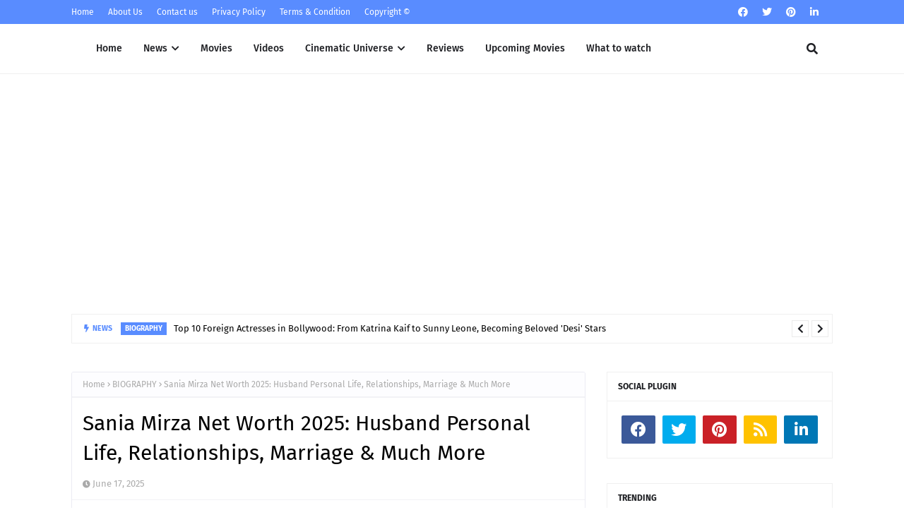

--- FILE ---
content_type: text/html; charset=utf-8
request_url: https://www.google.com/recaptcha/api2/aframe
body_size: 268
content:
<!DOCTYPE HTML><html><head><meta http-equiv="content-type" content="text/html; charset=UTF-8"></head><body><script nonce="_nOOrTF3ot32SSjZk0bNUw">/** Anti-fraud and anti-abuse applications only. See google.com/recaptcha */ try{var clients={'sodar':'https://pagead2.googlesyndication.com/pagead/sodar?'};window.addEventListener("message",function(a){try{if(a.source===window.parent){var b=JSON.parse(a.data);var c=clients[b['id']];if(c){var d=document.createElement('img');d.src=c+b['params']+'&rc='+(localStorage.getItem("rc::a")?sessionStorage.getItem("rc::b"):"");window.document.body.appendChild(d);sessionStorage.setItem("rc::e",parseInt(sessionStorage.getItem("rc::e")||0)+1);localStorage.setItem("rc::h",'1768143874956');}}}catch(b){}});window.parent.postMessage("_grecaptcha_ready", "*");}catch(b){}</script></body></html>

--- FILE ---
content_type: text/javascript; charset=UTF-8
request_url: https://www.themoviesz.com/feeds/posts/default?alt=json-in-script&max-results=12&callback=jQuery112407570489582926094_1768143872963&_=1768143872964
body_size: 55848
content:
// API callback
jQuery112407570489582926094_1768143872963({"version":"1.0","encoding":"UTF-8","feed":{"xmlns":"http://www.w3.org/2005/Atom","xmlns$openSearch":"http://a9.com/-/spec/opensearchrss/1.0/","xmlns$blogger":"http://schemas.google.com/blogger/2008","xmlns$georss":"http://www.georss.org/georss","xmlns$gd":"http://schemas.google.com/g/2005","xmlns$thr":"http://purl.org/syndication/thread/1.0","id":{"$t":"tag:blogger.com,1999:blog-1423664746971004958"},"updated":{"$t":"2026-01-09T21:14:35.267+05:30"},"category":[{"term":"news"},{"term":"Celebs"},{"term":"HOLLYWOOD"},{"term":"Movie"},{"term":"What-to-watch"},{"term":"BOLLYWOOD"},{"term":"BIOGRAPHY"},{"term":"Review"},{"term":"upcoming movies"},{"term":"OTT Films"},{"term":"Viral"},{"term":"Videos"},{"term":"WebSeries"},{"term":"Marvel films"},{"term":"tv series"},{"term":"SOUTH"},{"term":"Animated"},{"term":"Box Office Collection"}],"title":{"type":"text","$t":"TheMoviesz.com: Latest Entertainment News \u0026amp; Updates | Movies, Celebrity News \u0026amp; Reviews"},"subtitle":{"type":"html","$t":"TheMoviesz.com is India's growing entertainment portal that provides the latest Bollywood, Hollywood, and celeb news, updates, gossip, reviews, box office information, etc."},"link":[{"rel":"http://schemas.google.com/g/2005#feed","type":"application/atom+xml","href":"https:\/\/www.themoviesz.com\/feeds\/posts\/default"},{"rel":"self","type":"application/atom+xml","href":"https:\/\/www.blogger.com\/feeds\/1423664746971004958\/posts\/default?alt=json-in-script\u0026max-results=12"},{"rel":"alternate","type":"text/html","href":"https:\/\/www.themoviesz.com\/"},{"rel":"hub","href":"http://pubsubhubbub.appspot.com/"},{"rel":"next","type":"application/atom+xml","href":"https:\/\/www.blogger.com\/feeds\/1423664746971004958\/posts\/default?alt=json-in-script\u0026start-index=13\u0026max-results=12"}],"author":[{"name":{"$t":"Unknown"},"email":{"$t":"noreply@blogger.com"},"gd$image":{"rel":"http://schemas.google.com/g/2005#thumbnail","width":"16","height":"16","src":"https:\/\/img1.blogblog.com\/img\/b16-rounded.gif"}}],"generator":{"version":"7.00","uri":"http://www.blogger.com","$t":"Blogger"},"openSearch$totalResults":{"$t":"130"},"openSearch$startIndex":{"$t":"1"},"openSearch$itemsPerPage":{"$t":"12"},"entry":[{"id":{"$t":"tag:blogger.com,1999:blog-1423664746971004958.post-287638415623210993"},"published":{"$t":"2025-12-26T18:57:00.001+05:30"},"updated":{"$t":"2025-12-26T18:57:57.832+05:30"},"category":[{"scheme":"http://www.blogger.com/atom/ns#","term":"BIOGRAPHY"},{"scheme":"http://www.blogger.com/atom/ns#","term":"BOLLYWOOD"},{"scheme":"http://www.blogger.com/atom/ns#","term":"Celebs"},{"scheme":"http://www.blogger.com/atom/ns#","term":"news"}],"title":{"type":"text","$t":"Top 10 Foreign Actresses in Bollywood: From Katrina Kaif to Sunny Leone, Becoming Beloved 'Desi' Stars"},"content":{"type":"html","$t":"\u003Ch3 style=\"text-align: left;\"\u003E\u003Cspan style=\"font-size: large;\"\u003E\u003Cspan style=\"color: #252525;\"\u003EEmbracing Global Talent: Foreign Actresses Making Waves in Bollywood\u003C\/span\u003E\u003C\/span\u003E\u003C\/h3\u003E\u003Cdiv\u003E\u003Cspan style=\"font-size: large;\"\u003E\u003Cspan style=\"color: #252525;\"\u003E\u003Cbr \/\u003E\u003C\/span\u003E\u003C\/span\u003E\u003C\/div\u003E\u003Cdiv\u003E\u003Cspan style=\"font-size: large;\"\u003E\u003Ctable align=\"center\" cellpadding=\"0\" cellspacing=\"0\" class=\"tr-caption-container\" style=\"margin-left: auto; margin-right: auto;\"\u003E\u003Ctbody\u003E\u003Ctr\u003E\u003Ctd style=\"text-align: center;\"\u003E\u003Ca href=\"https:\/\/blogger.googleusercontent.com\/img\/b\/R29vZ2xl\/AVvXsEgBYPq7I3fQ377DmtNJAClJREpyO5W3yqXh9QXH1MimmDQlRhvLbSTR6W0tPNdlXk8WLM_4A0G2ReQ2GBBnYhd1NP5mGISxvmuizMFWnROkGG9_yzCZon_ZVBl8aTRpG-FecjqRfAPkSgigCjOcAQD__HZXOPm2YRwyV19ND7hau-TdlMdO8e8L_NL6a7_9\/s1200\/Top%20Actress%20who%20is%20from%20foreign%20came%20in%20Bollywood%20-%20TheMoviesz%20com.webp\" style=\"margin-left: auto; margin-right: auto;\"\u003E\u003Cimg alt=\"top actress who is foreign came in bollywood\" border=\"0\" data-original-height=\"630\" data-original-width=\"1200\" src=\"https:\/\/blogger.googleusercontent.com\/img\/b\/R29vZ2xl\/AVvXsEgBYPq7I3fQ377DmtNJAClJREpyO5W3yqXh9QXH1MimmDQlRhvLbSTR6W0tPNdlXk8WLM_4A0G2ReQ2GBBnYhd1NP5mGISxvmuizMFWnROkGG9_yzCZon_ZVBl8aTRpG-FecjqRfAPkSgigCjOcAQD__HZXOPm2YRwyV19ND7hau-TdlMdO8e8L_NL6a7_9\/s16000\/Top%20Actress%20who%20is%20from%20foreign%20came%20in%20Bollywood%20-%20TheMoviesz%20com.webp\" title=\"top actress who is foreign came in bollywood\" \/\u003E\u003C\/a\u003E\u003C\/td\u003E\u003C\/tr\u003E\u003Ctr\u003E\u003Ctd class=\"tr-caption\" style=\"text-align: center;\"\u003E\u003Ctable align=\"center\" cellpadding=\"0\" cellspacing=\"0\" class=\"tr-caption-container\" style=\"margin-left: auto; margin-right: auto;\"\u003E\u003Ctbody\u003E\u003Ctr\u003E\u003Ctd class=\"tr-caption\" style=\"text-align: center;\"\u003EImage Source-Google | Image-By\u003Cb\u003E-Instagram\u003C\/b\u003E\u003C\/td\u003E\u003C\/tr\u003E\u003C\/tbody\u003E\u003C\/table\u003E\u003Cp\u003E\u003Cbr style=\"text-align: left;\" \/\u003E\u003C\/p\u003E\u003C\/td\u003E\u003C\/tr\u003E\u003C\/tbody\u003E\u003C\/table\u003E\u003Cbr \/\u003E\u003C\/span\u003E\u003C\/div\u003E\u003Cp style=\"color: #252525;\"\u003E\u003Cspan style=\"font-size: large;\"\u003EBollywood, the vibrant heart of the Indian film industry, has always been open to talent from all corners of the world. Over the years, several foreign actresses have made their mark in this colourful and diverse film industry, captivating audiences with their beauty, talent, and versatility. In this article, we will shine a spotlight on some of the remarkable foreign actresses who have graced the screens of \u003Ca href=\"https:\/\/www.themoviesz.com\/search\/label\/BOLLYWOOD?\u0026amp;max-results=5\" target=\"_blank\"\u003EBollywood \u003C\/a\u003Ewith their presence, bringing unique flavours and global appeal to Indian cinema.\u003C\/span\u003E\u003C\/p\u003E\u003Cp style=\"color: #252525;\"\u003E\u003Cspan style=\"font-size: large;\"\u003E\u003Cbr \/\u003E\u003C\/span\u003E\u003C\/p\u003E\n\u003Ch2 style=\"color: #252525; text-align: left;\"\u003E\u003Cspan style=\"font-size: large;\"\u003E1. Katrina Kaif\u003C\/span\u003E\u003C\/h2\u003E\u003Cp style=\"color: #252525;\"\u003E\u003Cspan style=\"font-size: large;\"\u003E\u003Cbr \/\u003EOne of the most prominent foreign actresses in Bollywood, Katrina Kaif, was born in Hong Kong and raised in several countries before settling in London. She made her Bollywood debut in 2003 and quickly rose to fame due to her stunning looks and exceptional acting skills. Kaif's dedication and charm have won the hearts of millions, making her one of the industry's leading actresses.\n  \u003C\/span\u003E\u003C\/p\u003E\u003Cp style=\"color: #252525;\"\u003E\u003Cspan style=\"font-size: large;\"\u003E\u003Cbr \/\u003E\u003C\/span\u003E\u003C\/p\u003E\u003Cblockquote class=\"instagram-media\" data-instgrm-captioned=\"\" data-instgrm-permalink=\"https:\/\/www.instagram.com\/p\/Cy-Yzbktqox\/?utm_source=ig_embed\u0026amp;utm_campaign=loading\" data-instgrm-version=\"14\" style=\"background: rgb(255, 255, 255); border-radius: 3px; border: 0px; box-shadow: rgba(0, 0, 0, 0.5) 0px 0px 1px 0px, rgba(0, 0, 0, 0.15) 0px 1px 10px 0px; margin: 1px; max-width: 540px; min-width: 326px; padding: 0px; width: calc(100% - 2px);\"\u003E\u003Cdiv style=\"padding: 16px;\"\u003E\u003Cspan style=\"font-size: large;\"\u003E \u003Ca href=\"https:\/\/www.instagram.com\/p\/Cy-Yzbktqox\/?utm_source=ig_embed\u0026amp;utm_campaign=loading\" style=\"background: rgb(255, 255, 255); line-height: 0; padding: 0px; text-align: center; text-decoration: none; width: 100%;\" target=\"_blank\"\u003E \u003Cdiv style=\"align-items: center; display: flex; flex-direction: row;\"\u003E \u003Cdiv style=\"background-color: #f4f4f4; border-radius: 50%; flex-grow: 0; height: 40px; margin-right: 14px; width: 40px;\"\u003E\u003C\/div\u003E \u003Cdiv style=\"display: flex; flex-direction: column; flex-grow: 1; justify-content: center;\"\u003E \u003Cdiv style=\"background-color: #f4f4f4; border-radius: 4px; flex-grow: 0; height: 14px; margin-bottom: 6px; width: 100px;\"\u003E\u003C\/div\u003E \u003Cdiv style=\"background-color: #f4f4f4; border-radius: 4px; flex-grow: 0; height: 14px; width: 60px;\"\u003E\u003C\/div\u003E\u003C\/div\u003E\u003C\/div\u003E\u003Cdiv style=\"padding: 19% 0px;\"\u003E\u003C\/div\u003E \u003Cdiv style=\"display: block; height: 50px; margin: 0px auto 12px; width: 50px;\"\u003E\u003Csvg height=\"50px\" version=\"1.1\" viewbox=\"0 0 60 60\" width=\"50px\" xmlns:xlink=\"https:\/\/www.w3.org\/1999\/xlink\" xmlns=\"https:\/\/www.w3.org\/2000\/svg\"\u003E\u003Cg fill-rule=\"evenodd\" fill=\"none\" stroke-width=\"1\" stroke=\"none\"\u003E\u003Cg fill=\"#000000\" transform=\"translate(-511.000000, -20.000000)\"\u003E\u003Cg\u003E\u003Cpath d=\"M556.869,30.41 C554.814,30.41 553.148,32.076 553.148,34.131 C553.148,36.186 554.814,37.852 556.869,37.852 C558.924,37.852 560.59,36.186 560.59,34.131 C560.59,32.076 558.924,30.41 556.869,30.41 M541,60.657 C535.114,60.657 530.342,55.887 530.342,50 C530.342,44.114 535.114,39.342 541,39.342 C546.887,39.342 551.658,44.114 551.658,50 C551.658,55.887 546.887,60.657 541,60.657 M541,33.886 C532.1,33.886 524.886,41.1 524.886,50 C524.886,58.899 532.1,66.113 541,66.113 C549.9,66.113 557.115,58.899 557.115,50 C557.115,41.1 549.9,33.886 541,33.886 M565.378,62.101 C565.244,65.022 564.756,66.606 564.346,67.663 C563.803,69.06 563.154,70.057 562.106,71.106 C561.058,72.155 560.06,72.803 558.662,73.347 C557.607,73.757 556.021,74.244 553.102,74.378 C549.944,74.521 548.997,74.552 541,74.552 C533.003,74.552 532.056,74.521 528.898,74.378 C525.979,74.244 524.393,73.757 523.338,73.347 C521.94,72.803 520.942,72.155 519.894,71.106 C518.846,70.057 518.197,69.06 517.654,67.663 C517.244,66.606 516.755,65.022 516.623,62.101 C516.479,58.943 516.448,57.996 516.448,50 C516.448,42.003 516.479,41.056 516.623,37.899 C516.755,34.978 517.244,33.391 517.654,32.338 C518.197,30.938 518.846,29.942 519.894,28.894 C520.942,27.846 521.94,27.196 523.338,26.654 C524.393,26.244 525.979,25.756 528.898,25.623 C532.057,25.479 533.004,25.448 541,25.448 C548.997,25.448 549.943,25.479 553.102,25.623 C556.021,25.756 557.607,26.244 558.662,26.654 C560.06,27.196 561.058,27.846 562.106,28.894 C563.154,29.942 563.803,30.938 564.346,32.338 C564.756,33.391 565.244,34.978 565.378,37.899 C565.522,41.056 565.552,42.003 565.552,50 C565.552,57.996 565.522,58.943 565.378,62.101 M570.82,37.631 C570.674,34.438 570.167,32.258 569.425,30.349 C568.659,28.377 567.633,26.702 565.965,25.035 C564.297,23.368 562.623,22.342 560.652,21.575 C558.743,20.834 556.562,20.326 553.369,20.18 C550.169,20.033 549.148,20 541,20 C532.853,20 531.831,20.033 528.631,20.18 C525.438,20.326 523.257,20.834 521.349,21.575 C519.376,22.342 517.703,23.368 516.035,25.035 C514.368,26.702 513.342,28.377 512.574,30.349 C511.834,32.258 511.326,34.438 511.181,37.631 C511.035,40.831 511,41.851 511,50 C511,58.147 511.035,59.17 511.181,62.369 C511.326,65.562 511.834,67.743 512.574,69.651 C513.342,71.625 514.368,73.296 516.035,74.965 C517.703,76.634 519.376,77.658 521.349,78.425 C523.257,79.167 525.438,79.673 528.631,79.82 C531.831,79.965 532.853,80.001 541,80.001 C549.148,80.001 550.169,79.965 553.369,79.82 C556.562,79.673 558.743,79.167 560.652,78.425 C562.623,77.658 564.297,76.634 565.965,74.965 C567.633,73.296 568.659,71.625 569.425,69.651 C570.167,67.743 570.674,65.562 570.82,62.369 C570.966,59.17 571,58.147 571,50 C571,41.851 570.966,40.831 570.82,37.631\"\u003E\u003C\/path\u003E\u003C\/g\u003E\u003C\/g\u003E\u003C\/g\u003E\u003C\/svg\u003E\u003C\/div\u003E\u003Cdiv style=\"padding-top: 8px;\"\u003E \u003Cdiv style=\"color: #3897f0; font-family: Arial, sans-serif; font-size: 14px; font-style: normal; font-weight: 550; line-height: 18px;\"\u003EView this post on Instagram\u003C\/div\u003E\u003C\/div\u003E\u003Cdiv style=\"padding: 12.5% 0px;\"\u003E\u003C\/div\u003E \u003Cdiv style=\"align-items: center; display: flex; flex-direction: row; margin-bottom: 14px;\"\u003E\u003Cdiv\u003E \u003Cdiv style=\"background-color: #f4f4f4; border-radius: 50%; height: 12.5px; transform: translateX(0px) translateY(7px); width: 12.5px;\"\u003E\u003C\/div\u003E \u003Cdiv style=\"background-color: #f4f4f4; flex-grow: 0; height: 12.5px; margin-left: 2px; margin-right: 14px; transform: rotate(-45deg) translateX(3px) translateY(1px); width: 12.5px;\"\u003E\u003C\/div\u003E \u003Cdiv style=\"background-color: #f4f4f4; border-radius: 50%; height: 12.5px; transform: translateX(9px) translateY(-18px); width: 12.5px;\"\u003E\u003C\/div\u003E\u003C\/div\u003E\u003Cdiv style=\"margin-left: 8px;\"\u003E \u003Cdiv style=\"background-color: #f4f4f4; border-radius: 50%; flex-grow: 0; height: 20px; width: 20px;\"\u003E\u003C\/div\u003E \u003Cdiv style=\"border-bottom: 2px solid transparent; border-left: 6px solid rgb(244, 244, 244); border-top: 2px solid transparent; height: 0px; transform: translateX(16px) translateY(-4px) rotate(30deg); width: 0px;\"\u003E\u003C\/div\u003E\u003C\/div\u003E\u003Cdiv style=\"margin-left: auto;\"\u003E \u003Cdiv style=\"border-right: 8px solid transparent; border-top: 8px solid rgb(244, 244, 244); transform: translateY(16px); width: 0px;\"\u003E\u003C\/div\u003E \u003Cdiv style=\"background-color: #f4f4f4; flex-grow: 0; height: 12px; transform: translateY(-4px); width: 16px;\"\u003E\u003C\/div\u003E \u003Cdiv style=\"border-left: 8px solid transparent; border-top: 8px solid rgb(244, 244, 244); height: 0px; transform: translateY(-4px) translateX(8px); width: 0px;\"\u003E\u003C\/div\u003E\u003C\/div\u003E\u003C\/div\u003E \u003Cdiv style=\"display: flex; flex-direction: column; flex-grow: 1; justify-content: center; margin-bottom: 24px;\"\u003E \u003Cdiv style=\"background-color: #f4f4f4; border-radius: 4px; flex-grow: 0; height: 14px; margin-bottom: 6px; width: 224px;\"\u003E\u003C\/div\u003E \u003Cdiv style=\"background-color: #f4f4f4; border-radius: 4px; flex-grow: 0; height: 14px; width: 144px;\"\u003E\u003C\/div\u003E\u003C\/div\u003E\u003C\/a\u003E\u003Cp style=\"color: #c9c8cd; font-family: Arial, sans-serif; font-size: 14px; line-height: 17px; margin-bottom: 0px; margin-top: 8px; overflow: hidden; padding: 8px 0px 7px; text-align: center; text-overflow: ellipsis; white-space: nowrap;\"\u003E\u003Ca href=\"https:\/\/www.instagram.com\/p\/Cy-Yzbktqox\/?utm_source=ig_embed\u0026amp;utm_campaign=loading\" style=\"color: #c9c8cd; font-family: Arial, sans-serif; font-size: 14px; font-style: normal; font-weight: normal; line-height: 17px; text-decoration: none;\" target=\"_blank\"\u003EA post shared by Katrina Kaif (@katrinakaif)\u003C\/a\u003E\u003C\/p\u003E\u003C\/span\u003E\u003C\/div\u003E\u003C\/blockquote\u003E\u003Cspan style=\"font-size: large;\"\u003E \u003Cscript async=\"\" src=\"\/\/www.instagram.com\/embed.js\"\u003E\u003C\/script\u003E\n  \u003C\/span\u003E\u003Cp\u003E\u003C\/p\u003E\u003Cp style=\"color: #252525;\"\u003E\u003Cspan style=\"font-size: large;\"\u003E\u003Cbr \/\u003E\u003C\/span\u003E\u003C\/p\u003E\u003Cp style=\"color: #252525;\"\u003E\u003Cbr \/\u003E\u003C\/p\u003E\n\u003Cp style=\"color: #252525;\"\u003E\u003C\/p\u003E\u003Ch2 style=\"text-align: left;\"\u003E\u003Cspan style=\"font-size: large;\"\u003E2. Nora Fatehi\u003C\/span\u003E\u003C\/h2\u003E\u003Cdiv\u003E\u003Cspan style=\"font-size: large;\"\u003E\u003Cbr \/\u003E\u003C\/span\u003E\u003C\/div\u003E\u003Cspan style=\"font-size: large;\"\u003EOriginally from Canada, Nora Fatehi has become a household name in Bollywood, known for her exceptional dance moves and acting prowess. Her performances in hit songs like \"Dilbar\" and \"Kamariya\" have showcased her incredible talent and established her as a popular item dancer in the industry.\u003C\/span\u003E\u003Cdiv\u003E\u003Cspan style=\"font-size: large;\"\u003E\u003Cbr \/\u003E\u003C\/span\u003E\u003C\/div\u003E\u003Cdiv\u003E\u003Cspan style=\"font-size: large;\"\u003E\u003Cbr \/\u003E\u003C\/span\u003E\u003Cspan style=\"font-size: large;\"\u003E\u003Cblockquote class=\"instagram-media\" data-instgrm-captioned=\"\" data-instgrm-permalink=\"https:\/\/www.instagram.com\/p\/Cw72Ea_sQW3\/?utm_source=ig_embed\u0026amp;utm_campaign=loading\" data-instgrm-version=\"14\" style=\"background: rgb(255, 255, 255); border-radius: 3px; border: 0px; box-shadow: rgba(0, 0, 0, 0.5) 0px 0px 1px 0px, rgba(0, 0, 0, 0.15) 0px 1px 10px 0px; margin: 1px; max-width: 540px; min-width: 326px; padding: 0px; width: calc(100% - 2px);\"\u003E\u003Cdiv style=\"padding: 16px;\"\u003E \u003Ca href=\"https:\/\/www.instagram.com\/p\/Cw72Ea_sQW3\/?utm_source=ig_embed\u0026amp;utm_campaign=loading\" style=\"background: rgb(255, 255, 255); line-height: 0; padding: 0px; text-align: center; text-decoration: none; width: 100%;\" target=\"_blank\"\u003E\u003Cdiv style=\"align-items: center; display: flex; flex-direction: row;\"\u003E \u003Cdiv style=\"background-color: #f4f4f4; border-radius: 50%; flex-grow: 0; height: 40px; margin-right: 14px; width: 40px;\"\u003E\u003C\/div\u003E \u003Cdiv style=\"display: flex; flex-direction: column; flex-grow: 1; justify-content: center;\"\u003E \u003Cdiv style=\"background-color: #f4f4f4; border-radius: 4px; flex-grow: 0; height: 14px; margin-bottom: 6px; width: 100px;\"\u003E\u003C\/div\u003E \u003Cdiv style=\"background-color: #f4f4f4; border-radius: 4px; flex-grow: 0; height: 14px; width: 60px;\"\u003E\u003C\/div\u003E\u003C\/div\u003E\u003C\/div\u003E\u003Cdiv style=\"padding: 19% 0px;\"\u003E\u003C\/div\u003E \u003Cdiv style=\"display: block; height: 50px; margin: 0px auto 12px; width: 50px;\"\u003E\u003Csvg height=\"50px\" version=\"1.1\" viewbox=\"0 0 60 60\" width=\"50px\" xmlns:xlink=\"https:\/\/www.w3.org\/1999\/xlink\" xmlns=\"https:\/\/www.w3.org\/2000\/svg\"\u003E\u003Cg fill-rule=\"evenodd\" fill=\"none\" stroke-width=\"1\" stroke=\"none\"\u003E\u003Cg fill=\"#000000\" transform=\"translate(-511.000000, -20.000000)\"\u003E\u003Cg\u003E\u003Cpath d=\"M556.869,30.41 C554.814,30.41 553.148,32.076 553.148,34.131 C553.148,36.186 554.814,37.852 556.869,37.852 C558.924,37.852 560.59,36.186 560.59,34.131 C560.59,32.076 558.924,30.41 556.869,30.41 M541,60.657 C535.114,60.657 530.342,55.887 530.342,50 C530.342,44.114 535.114,39.342 541,39.342 C546.887,39.342 551.658,44.114 551.658,50 C551.658,55.887 546.887,60.657 541,60.657 M541,33.886 C532.1,33.886 524.886,41.1 524.886,50 C524.886,58.899 532.1,66.113 541,66.113 C549.9,66.113 557.115,58.899 557.115,50 C557.115,41.1 549.9,33.886 541,33.886 M565.378,62.101 C565.244,65.022 564.756,66.606 564.346,67.663 C563.803,69.06 563.154,70.057 562.106,71.106 C561.058,72.155 560.06,72.803 558.662,73.347 C557.607,73.757 556.021,74.244 553.102,74.378 C549.944,74.521 548.997,74.552 541,74.552 C533.003,74.552 532.056,74.521 528.898,74.378 C525.979,74.244 524.393,73.757 523.338,73.347 C521.94,72.803 520.942,72.155 519.894,71.106 C518.846,70.057 518.197,69.06 517.654,67.663 C517.244,66.606 516.755,65.022 516.623,62.101 C516.479,58.943 516.448,57.996 516.448,50 C516.448,42.003 516.479,41.056 516.623,37.899 C516.755,34.978 517.244,33.391 517.654,32.338 C518.197,30.938 518.846,29.942 519.894,28.894 C520.942,27.846 521.94,27.196 523.338,26.654 C524.393,26.244 525.979,25.756 528.898,25.623 C532.057,25.479 533.004,25.448 541,25.448 C548.997,25.448 549.943,25.479 553.102,25.623 C556.021,25.756 557.607,26.244 558.662,26.654 C560.06,27.196 561.058,27.846 562.106,28.894 C563.154,29.942 563.803,30.938 564.346,32.338 C564.756,33.391 565.244,34.978 565.378,37.899 C565.522,41.056 565.552,42.003 565.552,50 C565.552,57.996 565.522,58.943 565.378,62.101 M570.82,37.631 C570.674,34.438 570.167,32.258 569.425,30.349 C568.659,28.377 567.633,26.702 565.965,25.035 C564.297,23.368 562.623,22.342 560.652,21.575 C558.743,20.834 556.562,20.326 553.369,20.18 C550.169,20.033 549.148,20 541,20 C532.853,20 531.831,20.033 528.631,20.18 C525.438,20.326 523.257,20.834 521.349,21.575 C519.376,22.342 517.703,23.368 516.035,25.035 C514.368,26.702 513.342,28.377 512.574,30.349 C511.834,32.258 511.326,34.438 511.181,37.631 C511.035,40.831 511,41.851 511,50 C511,58.147 511.035,59.17 511.181,62.369 C511.326,65.562 511.834,67.743 512.574,69.651 C513.342,71.625 514.368,73.296 516.035,74.965 C517.703,76.634 519.376,77.658 521.349,78.425 C523.257,79.167 525.438,79.673 528.631,79.82 C531.831,79.965 532.853,80.001 541,80.001 C549.148,80.001 550.169,79.965 553.369,79.82 C556.562,79.673 558.743,79.167 560.652,78.425 C562.623,77.658 564.297,76.634 565.965,74.965 C567.633,73.296 568.659,71.625 569.425,69.651 C570.167,67.743 570.674,65.562 570.82,62.369 C570.966,59.17 571,58.147 571,50 C571,41.851 570.966,40.831 570.82,37.631\"\u003E\u003C\/path\u003E\u003C\/g\u003E\u003C\/g\u003E\u003C\/g\u003E\u003C\/svg\u003E\u003C\/div\u003E\u003Cdiv style=\"padding-top: 8px;\"\u003E \u003Cdiv style=\"color: #3897f0; font-family: Arial, sans-serif; font-size: 14px; font-style: normal; font-weight: 550; line-height: 18px;\"\u003EView this post on Instagram\u003C\/div\u003E\u003C\/div\u003E\u003Cdiv style=\"padding: 12.5% 0px;\"\u003E\u003C\/div\u003E \u003Cdiv style=\"align-items: center; display: flex; flex-direction: row; margin-bottom: 14px;\"\u003E\u003Cdiv\u003E \u003Cdiv style=\"background-color: #f4f4f4; border-radius: 50%; height: 12.5px; transform: translateX(0px) translateY(7px); width: 12.5px;\"\u003E\u003C\/div\u003E \u003Cdiv style=\"background-color: #f4f4f4; flex-grow: 0; height: 12.5px; margin-left: 2px; margin-right: 14px; transform: rotate(-45deg) translateX(3px) translateY(1px); width: 12.5px;\"\u003E\u003C\/div\u003E \u003Cdiv style=\"background-color: #f4f4f4; border-radius: 50%; height: 12.5px; transform: translateX(9px) translateY(-18px); width: 12.5px;\"\u003E\u003C\/div\u003E\u003C\/div\u003E\u003Cdiv style=\"margin-left: 8px;\"\u003E \u003Cdiv style=\"background-color: #f4f4f4; border-radius: 50%; flex-grow: 0; height: 20px; width: 20px;\"\u003E\u003C\/div\u003E \u003Cdiv style=\"border-bottom: 2px solid transparent; border-left: 6px solid rgb(244, 244, 244); border-top: 2px solid transparent; height: 0px; transform: translateX(16px) translateY(-4px) rotate(30deg); width: 0px;\"\u003E\u003C\/div\u003E\u003C\/div\u003E\u003Cdiv style=\"margin-left: auto;\"\u003E \u003Cdiv style=\"border-right: 8px solid transparent; border-top: 8px solid rgb(244, 244, 244); transform: translateY(16px); width: 0px;\"\u003E\u003C\/div\u003E \u003Cdiv style=\"background-color: #f4f4f4; flex-grow: 0; height: 12px; transform: translateY(-4px); width: 16px;\"\u003E\u003C\/div\u003E \u003Cdiv style=\"border-left: 8px solid transparent; border-top: 8px solid rgb(244, 244, 244); height: 0px; transform: translateY(-4px) translateX(8px); width: 0px;\"\u003E\u003C\/div\u003E\u003C\/div\u003E\u003C\/div\u003E \u003Cdiv style=\"display: flex; flex-direction: column; flex-grow: 1; justify-content: center; margin-bottom: 24px;\"\u003E \u003Cdiv style=\"background-color: #f4f4f4; border-radius: 4px; flex-grow: 0; height: 14px; margin-bottom: 6px; width: 224px;\"\u003E\u003C\/div\u003E \u003Cdiv style=\"background-color: #f4f4f4; border-radius: 4px; flex-grow: 0; height: 14px; width: 144px;\"\u003E\u003C\/div\u003E\u003C\/div\u003E\u003C\/a\u003E\u003Cp style=\"color: #c9c8cd; font-family: Arial, sans-serif; font-size: 14px; line-height: 17px; margin-bottom: 0px; margin-top: 8px; overflow: hidden; padding: 8px 0px 7px; text-align: center; text-overflow: ellipsis; white-space: nowrap;\"\u003E\u003Ca href=\"https:\/\/www.instagram.com\/p\/Cw72Ea_sQW3\/?utm_source=ig_embed\u0026amp;utm_campaign=loading\" style=\"color: #c9c8cd; font-family: Arial, sans-serif; font-size: 14px; font-style: normal; font-weight: normal; line-height: 17px; text-decoration: none;\" target=\"_blank\"\u003EA post shared by Nora Fatehi (@norafatehi)\u003C\/a\u003E\u003C\/p\u003E\u003C\/div\u003E\u003C\/blockquote\u003E \u003Cscript async=\"\" src=\"\/\/www.instagram.com\/embed.js\"\u003E\u003C\/script\u003E\n\u003C\/span\u003E\u003Cp\u003E\u003C\/p\u003E\u003Cp style=\"color: #252525;\"\u003E\u003Cspan style=\"font-size: large;\"\u003E\u003Cbr \/\u003E\u003C\/span\u003E\u003C\/p\u003E\n\u003Ch2 style=\"color: #252525; text-align: left;\"\u003E\u003Cspan style=\"font-size: large;\"\u003E3. Amy Jackson\u003C\/span\u003E\u003C\/h2\u003E\u003Cp style=\"color: #252525;\"\u003E\u003Cspan style=\"font-size: large;\"\u003E\u003Cbr \/\u003EHailing from the United Kingdom, Amy Jackson made her Bollywood debut in 2012 and has since appeared in several successful films. Her natural acting skills and beauty have garnered her a significant fanbase in India. Jackson's ability to portray diverse characters has earned her critical acclaim and numerous film offers.\u003C\/span\u003E\u003C\/p\u003E\u003Cp style=\"color: #252525;\"\u003E\u003Cspan style=\"font-size: large;\"\u003E\u003Cbr \/\u003E\u003C\/span\u003E\u003C\/p\u003E\n\u003Cp style=\"color: #252525;\"\u003E\u003C\/p\u003E\u003Ch2 style=\"text-align: left;\"\u003E\u003Cspan style=\"font-size: large;\"\u003E4. Jacqueline Fernandez\u003C\/span\u003E\u003C\/h2\u003E\u003Cdiv\u003E\u003Cspan style=\"font-size: large;\"\u003E\u003Cbr \/\u003E\u003C\/span\u003E\u003C\/div\u003E\u003Cspan style=\"font-size: large;\"\u003EOriginally from Sri Lanka, Jacqueline Fernandez made her Bollywood debut in 2009 and quickly became a sensation in the industry. Known for her infectious energy and impeccable dance moves, Fernandez has starred in several blockbuster films and is admired for her effortless on-screen presence.\u003C\/span\u003E\u003Cp\u003E\u003C\/p\u003E\u003Cp style=\"color: #252525;\"\u003E\u003Cspan style=\"font-size: large;\"\u003E\u003Cbr \/\u003E\u003C\/span\u003E\u003C\/p\u003E\n\u003Ch2 style=\"color: #252525; text-align: left;\"\u003E\u003Cspan style=\"font-size: large;\"\u003E5. Evelyn Sharma\u003C\/span\u003E\u003C\/h2\u003E\u003Cp style=\"color: #252525;\"\u003E\u003Cspan style=\"font-size: large;\"\u003E\u003Cbr \/\u003EBorn to a German mother and an Indian father, Evelyn Sharma is a talented actress and model who has appeared in various Bollywood films. Her charming persona and acting skills have earned her a special place in the hearts of Bollywood fans. Sharma's ability to portray both girl-next-door and glamorous roles has contributed to her success in the industry.\u003C\/span\u003E\u003C\/p\u003E\u003Cp style=\"color: #252525;\"\u003E\u003Cspan style=\"font-size: large;\"\u003E\u003Cbr \/\u003E\u003C\/span\u003E\u003C\/p\u003E\u003Ch2 style=\"text-align: left;\"\u003E\u003Cspan style=\"color: #252525; font-size: large;\"\u003E6.\u003C\/span\u003E\u003Cspan style=\"color: #252525; font-size: large;\"\u003E\u0026nbsp;Giselli Monteiro\u003C\/span\u003E\u003C\/h2\u003E\u003Cdiv\u003E\u003Cspan style=\"color: #252525; font-size: large;\"\u003E\u003Cbr \/\u003E\u003C\/span\u003E\u003C\/div\u003E\u003Cp\u003E\u003Cspan style=\"color: #252525; font-size: large;\"\u003EGiselli Monteiro, a Brazilian model turned actress, made a striking debut in Bollywood with her role in 'Love Aaj Kal.' Her natural acting and captivating screen presence left a lasting impression, earning her a special place among audiences.\u003C\/span\u003E\u003C\/p\u003E\u003Cp\u003E\u003Cspan style=\"color: #252525; font-size: large;\"\u003E\u003Cbr \/\u003E\u003C\/span\u003E\u003C\/p\u003E\u003Ch2 style=\"text-align: left;\"\u003E\u003Cspan style=\"color: #252525; font-size: large;\"\u003E7. Ali Larter\u003C\/span\u003E\u003C\/h2\u003E\u003Cp\u003E\u003Cspan style=\"color: #252525; font-size: large;\"\u003E\u003Cbr \/\u003E\u003C\/span\u003E\u003C\/p\u003E\u003Cp\u003E\u003Cspan style=\"color: #252525; font-size: large;\"\u003EAli Larter, known for her work in Hollywood, made a memorable appearance in Bollywood with her role in 'Marigold: An Adventure in India.' Her talent and charisma resonated with Indian audiences, showcasing the global appeal of Bollywood.\u003C\/span\u003E\u003C\/p\u003E\u003Cp\u003E\u003Cspan style=\"color: #252525; font-size: large;\"\u003E\u003Cbr \/\u003E\u003C\/span\u003E\u003C\/p\u003E\u003Ch2 style=\"text-align: left;\"\u003E\u003Cspan style=\"color: #252525; font-size: large;\"\u003E8. Linda Arsenio\u003C\/span\u003E\u003C\/h2\u003E\u003Cp\u003E\u003Cspan style=\"color: #252525; font-size: large;\"\u003E\u003Cbr \/\u003E\u003C\/span\u003E\u003C\/p\u003E\u003Cp\u003E\u003Cspan style=\"color: #252525; font-size: large;\"\u003ELinda Arsenio, an American actress, ventured into Bollywood with the film 'Kabul Express.' Her powerful performance and dedication to her craft demonstrated the seamless integration of international talent into the Indian film industry.\u003C\/span\u003E\u003C\/p\u003E\u003Cp\u003E\u003Cspan style=\"color: #252525; font-size: large;\"\u003E\u003Cbr \/\u003E\u003C\/span\u003E\u003C\/p\u003E\u003Ch2 style=\"text-align: left;\"\u003E\u003Cspan style=\"color: #252525; font-size: large;\"\u003E9. Barbara Mori\u003C\/span\u003E\u003C\/h2\u003E\u003Cp\u003E\u003Cspan style=\"color: #252525; font-size: large;\"\u003E\u003Cbr \/\u003E\u003C\/span\u003E\u003C\/p\u003E\u003Cp\u003E\u003Cspan style=\"color: #252525; font-size: large;\"\u003EBarbara Mori, a Mexican actress, created waves in Bollywood with her role opposite Hrithik Roshan in 'Kites.' Her sizzling chemistry with the Indian heartthrob and her acting finesse made her a memorable part of Bollywood history.\u003C\/span\u003E\u003C\/p\u003E\u003Cp\u003E\u003Cspan style=\"color: #252525; font-size: large;\"\u003E\u003Cbr \/\u003E\u003C\/span\u003E\u003C\/p\u003E\u003Ch2 style=\"text-align: left;\"\u003E\u003Cspan style=\"color: #252525; font-size: large;\"\u003E10. Sunny Leone\u003C\/span\u003E\u003C\/h2\u003E\u003Cp\u003E\u003Cspan style=\"color: #252525; font-size: large;\"\u003E\u003Cbr \/\u003E\u003C\/span\u003E\u003C\/p\u003E\u003Cp\u003E\u003Cspan style=\"color: #252525; font-size: large;\"\u003ESunny Leone, originally from Canada, made a significant impact in Bollywood with her bold and fearless persona. Her journey from the adult film industry to mainstream Bollywood movies is a testament to her resilience and the industry's acceptance of diverse talent.\n  \u003C\/span\u003E\u003C\/p\u003E\u003Cp\u003E\u003Cspan style=\"color: #252525; font-size: large;\"\u003E\u003Cbr \/\u003E\u003C\/span\u003E\u003C\/p\u003E\u003Cblockquote class=\"instagram-media\" data-instgrm-captioned=\"\" data-instgrm-permalink=\"https:\/\/www.instagram.com\/p\/CxezQnyqhm2\/?utm_source=ig_embed\u0026amp;utm_campaign=loading\" data-instgrm-version=\"14\" style=\"background: rgb(255, 255, 255); border-radius: 3px; border: 0px; box-shadow: rgba(0, 0, 0, 0.5) 0px 0px 1px 0px, rgba(0, 0, 0, 0.15) 0px 1px 10px 0px; margin: 1px; max-width: 540px; min-width: 326px; padding: 0px; width: calc(100% - 2px);\"\u003E\u003Cdiv style=\"padding: 16px;\"\u003E\u003Cspan style=\"color: #252525; font-size: large;\"\u003E \u003Ca href=\"https:\/\/www.instagram.com\/p\/CxezQnyqhm2\/?utm_source=ig_embed\u0026amp;utm_campaign=loading\" style=\"background: rgb(255, 255, 255); line-height: 0; padding: 0px; text-align: center; text-decoration: none; width: 100%;\" target=\"_blank\"\u003E \u003Cdiv style=\"align-items: center; display: flex; flex-direction: row;\"\u003E \u003Cdiv style=\"background-color: #f4f4f4; border-radius: 50%; flex-grow: 0; height: 40px; margin-right: 14px; width: 40px;\"\u003E\u003C\/div\u003E \u003Cdiv style=\"display: flex; flex-direction: column; flex-grow: 1; justify-content: center;\"\u003E \u003Cdiv style=\"background-color: #f4f4f4; border-radius: 4px; flex-grow: 0; height: 14px; margin-bottom: 6px; width: 100px;\"\u003E\u003C\/div\u003E \u003Cdiv style=\"background-color: #f4f4f4; border-radius: 4px; flex-grow: 0; height: 14px; width: 60px;\"\u003E\u003C\/div\u003E\u003C\/div\u003E\u003C\/div\u003E\u003Cdiv style=\"padding: 19% 0px;\"\u003E\u003C\/div\u003E \u003Cdiv style=\"display: block; height: 50px; margin: 0px auto 12px; width: 50px;\"\u003E\u003Csvg height=\"50px\" version=\"1.1\" viewbox=\"0 0 60 60\" width=\"50px\" xmlns:xlink=\"https:\/\/www.w3.org\/1999\/xlink\" xmlns=\"https:\/\/www.w3.org\/2000\/svg\"\u003E\u003Cg fill-rule=\"evenodd\" fill=\"none\" stroke-width=\"1\" stroke=\"none\"\u003E\u003Cg fill=\"#000000\" transform=\"translate(-511.000000, -20.000000)\"\u003E\u003Cg\u003E\u003Cpath d=\"M556.869,30.41 C554.814,30.41 553.148,32.076 553.148,34.131 C553.148,36.186 554.814,37.852 556.869,37.852 C558.924,37.852 560.59,36.186 560.59,34.131 C560.59,32.076 558.924,30.41 556.869,30.41 M541,60.657 C535.114,60.657 530.342,55.887 530.342,50 C530.342,44.114 535.114,39.342 541,39.342 C546.887,39.342 551.658,44.114 551.658,50 C551.658,55.887 546.887,60.657 541,60.657 M541,33.886 C532.1,33.886 524.886,41.1 524.886,50 C524.886,58.899 532.1,66.113 541,66.113 C549.9,66.113 557.115,58.899 557.115,50 C557.115,41.1 549.9,33.886 541,33.886 M565.378,62.101 C565.244,65.022 564.756,66.606 564.346,67.663 C563.803,69.06 563.154,70.057 562.106,71.106 C561.058,72.155 560.06,72.803 558.662,73.347 C557.607,73.757 556.021,74.244 553.102,74.378 C549.944,74.521 548.997,74.552 541,74.552 C533.003,74.552 532.056,74.521 528.898,74.378 C525.979,74.244 524.393,73.757 523.338,73.347 C521.94,72.803 520.942,72.155 519.894,71.106 C518.846,70.057 518.197,69.06 517.654,67.663 C517.244,66.606 516.755,65.022 516.623,62.101 C516.479,58.943 516.448,57.996 516.448,50 C516.448,42.003 516.479,41.056 516.623,37.899 C516.755,34.978 517.244,33.391 517.654,32.338 C518.197,30.938 518.846,29.942 519.894,28.894 C520.942,27.846 521.94,27.196 523.338,26.654 C524.393,26.244 525.979,25.756 528.898,25.623 C532.057,25.479 533.004,25.448 541,25.448 C548.997,25.448 549.943,25.479 553.102,25.623 C556.021,25.756 557.607,26.244 558.662,26.654 C560.06,27.196 561.058,27.846 562.106,28.894 C563.154,29.942 563.803,30.938 564.346,32.338 C564.756,33.391 565.244,34.978 565.378,37.899 C565.522,41.056 565.552,42.003 565.552,50 C565.552,57.996 565.522,58.943 565.378,62.101 M570.82,37.631 C570.674,34.438 570.167,32.258 569.425,30.349 C568.659,28.377 567.633,26.702 565.965,25.035 C564.297,23.368 562.623,22.342 560.652,21.575 C558.743,20.834 556.562,20.326 553.369,20.18 C550.169,20.033 549.148,20 541,20 C532.853,20 531.831,20.033 528.631,20.18 C525.438,20.326 523.257,20.834 521.349,21.575 C519.376,22.342 517.703,23.368 516.035,25.035 C514.368,26.702 513.342,28.377 512.574,30.349 C511.834,32.258 511.326,34.438 511.181,37.631 C511.035,40.831 511,41.851 511,50 C511,58.147 511.035,59.17 511.181,62.369 C511.326,65.562 511.834,67.743 512.574,69.651 C513.342,71.625 514.368,73.296 516.035,74.965 C517.703,76.634 519.376,77.658 521.349,78.425 C523.257,79.167 525.438,79.673 528.631,79.82 C531.831,79.965 532.853,80.001 541,80.001 C549.148,80.001 550.169,79.965 553.369,79.82 C556.562,79.673 558.743,79.167 560.652,78.425 C562.623,77.658 564.297,76.634 565.965,74.965 C567.633,73.296 568.659,71.625 569.425,69.651 C570.167,67.743 570.674,65.562 570.82,62.369 C570.966,59.17 571,58.147 571,50 C571,41.851 570.966,40.831 570.82,37.631\"\u003E\u003C\/path\u003E\u003C\/g\u003E\u003C\/g\u003E\u003C\/g\u003E\u003C\/svg\u003E\u003C\/div\u003E\u003Cdiv style=\"padding-top: 8px;\"\u003E \u003Cdiv style=\"color: #3897f0; font-family: Arial, sans-serif; font-size: 14px; font-style: normal; font-weight: 550; line-height: 18px;\"\u003EView this post on Instagram\u003C\/div\u003E\u003C\/div\u003E\u003Cdiv style=\"padding: 12.5% 0px;\"\u003E\u003C\/div\u003E \u003Cdiv style=\"align-items: center; display: flex; flex-direction: row; margin-bottom: 14px;\"\u003E\u003Cdiv\u003E \u003Cdiv style=\"background-color: #f4f4f4; border-radius: 50%; height: 12.5px; transform: translateX(0px) translateY(7px); width: 12.5px;\"\u003E\u003C\/div\u003E \u003Cdiv style=\"background-color: #f4f4f4; flex-grow: 0; height: 12.5px; margin-left: 2px; margin-right: 14px; transform: rotate(-45deg) translateX(3px) translateY(1px); width: 12.5px;\"\u003E\u003C\/div\u003E \u003Cdiv style=\"background-color: #f4f4f4; border-radius: 50%; height: 12.5px; transform: translateX(9px) translateY(-18px); width: 12.5px;\"\u003E\u003C\/div\u003E\u003C\/div\u003E\u003Cdiv style=\"margin-left: 8px;\"\u003E \u003Cdiv style=\"background-color: #f4f4f4; border-radius: 50%; flex-grow: 0; height: 20px; width: 20px;\"\u003E\u003C\/div\u003E \u003Cdiv style=\"border-bottom: 2px solid transparent; border-left: 6px solid rgb(244, 244, 244); border-top: 2px solid transparent; height: 0px; transform: translateX(16px) translateY(-4px) rotate(30deg); width: 0px;\"\u003E\u003C\/div\u003E\u003C\/div\u003E\u003Cdiv style=\"margin-left: auto;\"\u003E \u003Cdiv style=\"border-right: 8px solid transparent; border-top: 8px solid rgb(244, 244, 244); transform: translateY(16px); width: 0px;\"\u003E\u003C\/div\u003E \u003Cdiv style=\"background-color: #f4f4f4; flex-grow: 0; height: 12px; transform: translateY(-4px); width: 16px;\"\u003E\u003C\/div\u003E \u003Cdiv style=\"border-left: 8px solid transparent; border-top: 8px solid rgb(244, 244, 244); height: 0px; transform: translateY(-4px) translateX(8px); width: 0px;\"\u003E\u003C\/div\u003E\u003C\/div\u003E\u003C\/div\u003E \u003Cdiv style=\"display: flex; flex-direction: column; flex-grow: 1; justify-content: center; margin-bottom: 24px;\"\u003E \u003Cdiv style=\"background-color: #f4f4f4; border-radius: 4px; flex-grow: 0; height: 14px; margin-bottom: 6px; width: 224px;\"\u003E\u003C\/div\u003E \u003Cdiv style=\"background-color: #f4f4f4; border-radius: 4px; flex-grow: 0; height: 14px; width: 144px;\"\u003E\u003C\/div\u003E\u003C\/div\u003E\u003C\/a\u003E\u003Cp style=\"color: #c9c8cd; font-family: Arial, sans-serif; font-size: 14px; line-height: 17px; margin-bottom: 0px; margin-top: 8px; overflow: hidden; padding: 8px 0px 7px; text-align: center; text-overflow: ellipsis; white-space: nowrap;\"\u003E\u003Ca href=\"https:\/\/www.instagram.com\/p\/CxezQnyqhm2\/?utm_source=ig_embed\u0026amp;utm_campaign=loading\" style=\"color: #c9c8cd; font-family: Arial, sans-serif; font-size: 14px; font-style: normal; font-weight: normal; line-height: 17px; text-decoration: none;\" target=\"_blank\"\u003EA post shared by Sunny Leone (@sunnyleone)\u003C\/a\u003E\u003C\/p\u003E\u003C\/span\u003E\u003C\/div\u003E\u003C\/blockquote\u003E\u003Cspan style=\"color: #252525; font-size: large;\"\u003E \u003Cscript async=\"\" src=\"\/\/www.instagram.com\/embed.js\"\u003E\u003C\/script\u003E\n  \u003C\/span\u003E\u003Cp\u003E\u003C\/p\u003E\u003Cp style=\"color: #252525;\"\u003E\u003Cbr \/\u003E\u003C\/p\u003E\u003Cp style=\"color: #252525;\"\u003E\u003Cbr \/\u003E\u003C\/p\u003E\n\u003Ch2 style=\"color: #252525; text-align: left;\"\u003E\u003Cspan style=\"font-size: large;\"\u003EConclusion\u003C\/span\u003E\u003C\/h2\u003E\n\u003Cp style=\"color: #252525;\"\u003E\u003Cspan style=\"font-size: large;\"\u003EThe inclusion of foreign actresses in Bollywood not only adds a global dimension to the industry but also enriches the cinematic experience for audiences worldwide. These talented women, with their diverse backgrounds and exceptional skills, continue to break barriers and inspire aspiring actors globally. As Bollywood embraces talent from different parts of the world, the industry's cultural tapestry becomes even more vibrant, offering a delightful array of stories and characters to film enthusiasts everywhere.\u0026nbsp;\u003C\/span\u003E\u003C\/p\u003E\u003Cp style=\"color: #252525;\"\u003E\u003Cspan style=\"font-size: x-large;\"\u003E\u003Cbr \/\u003E\u003C\/span\u003E\u003C\/p\u003E\u003Cp style=\"color: #252525;\"\u003E\u003Cspan style=\"font-size: large;\"\u003EWith their undeniable talent and charisma, these foreign actresses have undoubtedly become an integral part of the Bollywood legacy, leaving an indelible mark on the hearts of millions.\u003C\/span\u003E\u003C\/p\u003E\u003Cp style=\"color: #252525;\"\u003E\u003Cbr \/\u003E\u003C\/p\u003E\u003Cp style=\"color: #252525;\"\u003E\u003Cbr \/\u003E\u003C\/p\u003E\u003Cp\u003E\u003Cspan style=\"font-size: large;\"\u003E\u003Cb\u003EThank You\u003C\/b\u003E\u003C\/span\u003E\u003C\/p\u003E\u003Cp\u003E\u003Cspan style=\"font-size: large;\"\u003E\u003C\/span\u003E\u003C\/p\u003E\u003Cp\u003E\u003Cspan style=\"font-size: large;\"\u003E\u003C\/span\u003E\u003C\/p\u003E\u003Cp\u003E\u003Cspan style=\"font-size: large;\"\u003E\u003C\/span\u003E\u003C\/p\u003E\u003Cp\u003E\u003Cspan style=\"font-size: large;\"\u003E\u003C\/span\u003E\u003C\/p\u003E\u003Cp\u003E\u003Cspan style=\"font-size: large;\"\u003E\u003C\/span\u003E\u003C\/p\u003E\u003Cp\u003E\u003Cspan style=\"font-size: large;\"\u003E\u003C\/span\u003E\u003C\/p\u003E\u003Cp\u003E\u003Cspan style=\"font-size: large;\"\u003E\u003C\/span\u003E\u003C\/p\u003E\u003Cp\u003E\u003Cspan style=\"font-size: large;\"\u003E\u003C\/span\u003E\u003C\/p\u003E\u003Cp\u003E\u003Cspan style=\"font-size: large;\"\u003E\u003C\/span\u003E\u003C\/p\u003E\u003Cp\u003E\u003Cspan style=\"font-size: large;\"\u003E\u003C\/span\u003E\u003C\/p\u003E\u003Cp\u003E\u003Cspan style=\"font-size: large;\"\u003E\u0026nbsp;For visiting\u0026nbsp;\u003Ca href=\"http:\/\/TheMoviesz.com\"\u003ETheMoviesz.com\u003C\/a\u003E, Your Ultimate Destination For Fresh Content, Updates On the latest Entertainment News, \u0026amp; Much more\u003C\/span\u003E\u003C\/p\u003E\u003Cp\u003E\u003Cspan style=\"font-size: large;\"\u003E\u003Cbr \/\u003E\u003C\/span\u003E\u003C\/p\u003E\u003C\/div\u003E"},"link":[{"rel":"replies","type":"application/atom+xml","href":"https:\/\/www.themoviesz.com\/feeds\/287638415623210993\/comments\/default","title":"Post Comments"},{"rel":"replies","type":"text/html","href":"https:\/\/www.themoviesz.com\/2023\/11\/top-10-foreign-actresses-in-bollywood.html#comment-form","title":"0 Comments"},{"rel":"edit","type":"application/atom+xml","href":"https:\/\/www.blogger.com\/feeds\/1423664746971004958\/posts\/default\/287638415623210993"},{"rel":"self","type":"application/atom+xml","href":"https:\/\/www.blogger.com\/feeds\/1423664746971004958\/posts\/default\/287638415623210993"},{"rel":"alternate","type":"text/html","href":"https:\/\/www.themoviesz.com\/2023\/11\/top-10-foreign-actresses-in-bollywood.html","title":"Top 10 Foreign Actresses in Bollywood: From Katrina Kaif to Sunny Leone, Becoming Beloved 'Desi' Stars"}],"author":[{"name":{"$t":"Unknown"},"email":{"$t":"noreply@blogger.com"},"gd$image":{"rel":"http://schemas.google.com/g/2005#thumbnail","width":"16","height":"16","src":"https:\/\/img1.blogblog.com\/img\/b16-rounded.gif"}}],"media$thumbnail":{"xmlns$media":"http://search.yahoo.com/mrss/","url":"https:\/\/blogger.googleusercontent.com\/img\/b\/R29vZ2xl\/AVvXsEgBYPq7I3fQ377DmtNJAClJREpyO5W3yqXh9QXH1MimmDQlRhvLbSTR6W0tPNdlXk8WLM_4A0G2ReQ2GBBnYhd1NP5mGISxvmuizMFWnROkGG9_yzCZon_ZVBl8aTRpG-FecjqRfAPkSgigCjOcAQD__HZXOPm2YRwyV19ND7hau-TdlMdO8e8L_NL6a7_9\/s72-c\/Top%20Actress%20who%20is%20from%20foreign%20came%20in%20Bollywood%20-%20TheMoviesz%20com.webp","height":"72","width":"72"},"thr$total":{"$t":"0"}},{"id":{"$t":"tag:blogger.com,1999:blog-1423664746971004958.post-3379924800036125240"},"published":{"$t":"2025-12-26T18:57:00.000+05:30"},"updated":{"$t":"2025-12-26T18:57:54.579+05:30"},"category":[{"scheme":"http://www.blogger.com/atom/ns#","term":"BOLLYWOOD"},{"scheme":"http://www.blogger.com/atom/ns#","term":"Celebs"},{"scheme":"http://www.blogger.com/atom/ns#","term":"Movie"},{"scheme":"http://www.blogger.com/atom/ns#","term":"news"}],"title":{"type":"text","$t":"Top 7 Films Rejected by Shah Rukh Khan That Could Have Redefined Bollywood Blockbusters"},"content":{"type":"html","$t":"\u003Ch3 style=\"text-align: left;\"\u003E\u003Cspan style=\"font-size: large;\"\u003EExploring the Bollywood What-Ifs: Shah Rukh Khan's Path Not Taken in Rejected Movie Roles\u003C\/span\u003E\u003C\/h3\u003E\u003Cdiv\u003E\u003Cbr \/\u003E\u003C\/div\u003E\u003Cdiv\u003E\u003Ctable align=\"center\" cellpadding=\"0\" cellspacing=\"0\" class=\"tr-caption-container\" style=\"margin-left: auto; margin-right: auto;\"\u003E\u003Ctbody\u003E\u003Ctr\u003E\u003Ctd style=\"text-align: center;\"\u003E\u003Ca href=\"https:\/\/blogger.googleusercontent.com\/img\/b\/R29vZ2xl\/AVvXsEhqTP2_HuT2RJmY8CQjv1oBItYxhnBLnS-X9qUE4_Iz3HbN6gNkFdtLdv9kT4lqU0dcvO2W_dOatr9bovLmqm8wKZ3DGv4KsjqrpvvXSDjEiTo_V2Zs_mKq1U9MRmvRG5Pv4bh0begu7vS5uZB9gFtcUQJ18aZMwaYS7JQPaP578J8RQvFLfw1nJJe94ymU\/s1200\/Movies_Rejected_By_Shah_Rukh_Khan%20from%20Laagan%20to%20kaho%20naa%20pyaar%20hai%20-%20TheMoviesz%20com.jpg\" style=\"margin-left: auto; margin-right: auto;\"\u003E\u003Cimg alt=\"shah rukh khan movies rejected 2023\" border=\"0\" data-original-height=\"675\" data-original-width=\"1200\" src=\"https:\/\/blogger.googleusercontent.com\/img\/b\/R29vZ2xl\/AVvXsEhqTP2_HuT2RJmY8CQjv1oBItYxhnBLnS-X9qUE4_Iz3HbN6gNkFdtLdv9kT4lqU0dcvO2W_dOatr9bovLmqm8wKZ3DGv4KsjqrpvvXSDjEiTo_V2Zs_mKq1U9MRmvRG5Pv4bh0begu7vS5uZB9gFtcUQJ18aZMwaYS7JQPaP578J8RQvFLfw1nJJe94ymU\/s16000\/Movies_Rejected_By_Shah_Rukh_Khan%20from%20Laagan%20to%20kaho%20naa%20pyaar%20hai%20-%20TheMoviesz%20com.jpg\" title=\"shah rukh khan movies rejected 2023\" \/\u003E\u003C\/a\u003E\u003C\/td\u003E\u003C\/tr\u003E\u003Ctr\u003E\u003Ctd class=\"tr-caption\" style=\"text-align: center;\"\u003E\u003Ctable align=\"center\" cellpadding=\"0\" cellspacing=\"0\" class=\"tr-caption-container\" style=\"margin-left: auto; margin-right: auto;\"\u003E\u003Ctbody\u003E\u003Ctr\u003E\u003Ctd class=\"tr-caption\" style=\"text-align: center;\"\u003EImage Source-Google | Image-By\u003Cb\u003E- Instagram\u003Cbr \/\u003E\u003C\/b\u003E\u003C\/td\u003E\u003C\/tr\u003E\u003C\/tbody\u003E\u003C\/table\u003E\u003Cp\u003E\u003Cbr style=\"text-align: left;\" \/\u003E\u003C\/p\u003E\u003C\/td\u003E\u003C\/tr\u003E\u003C\/tbody\u003E\u003C\/table\u003E\u003Cbr \/\u003E\u003C\/div\u003E\u003Cp\u003E\u003Cspan style=\"font-size: large;\"\u003EShah Rukh Khan, often referred to as the 'King of Bollywood', has undeniably carved a niche for himself in the Indian film industry. His journey to stardom is paved with iconic roles and unforgettable movies, but it's intriguing to think about the alternate reality where he starred in some of the industry's most celebrated films. Here's a glimpse into the \u003Ca href=\"https:\/\/www.themoviesz.com\/search\/label\/BOLLYWOOD?\u0026amp;max-results=5\" target=\"_blank\"\u003EBollywood \u003C\/a\u003Euniverse that could have been had Shah Rukh Khan made different choices.\u003C\/span\u003E\u003C\/p\u003E\u003Cp\u003E\u003Cspan style=\"font-size: large;\"\u003E\u003Cbr \/\u003E\u003C\/span\u003E\u003C\/p\u003E\u003Ch2 style=\"text-align: left;\"\u003E\u003Cspan style=\"font-size: large;\"\u003E1. Rang De Basanti (2006)\u003C\/span\u003E\u003C\/h2\u003E\u003Cp\u003E\u003Cspan style=\"font-size: large;\"\u003EOne of Bollywood's most beloved patriotic films, 'Rang De Basanti', almost had Shah Rukh Khan in the role portrayed by R. Madhavan. Khan's decision to pass on the role might have changed the dynamics of the movie, but Madhavan's heartfelt performance undoubtedly left an indelible mark on the audience.\u003C\/span\u003E\u003C\/p\u003E\u003Cp\u003E\u003Cspan style=\"font-size: large;\"\u003E\u003Ciframe allow=\"accelerometer; autoplay; clipboard-write; encrypted-media; gyroscope; picture-in-picture; web-share\" allowfullscreen=\"\" frameborder=\"0\" height=\"315\" src=\"https:\/\/www.youtube.com\/embed\/QHhnhqxB4E8?si=JuiUhw5vzkHFH2dX\" title=\"YouTube video player\" width=\"560\"\u003E\u003C\/iframe\u003E\u003C\/span\u003E\u003C\/p\u003E\u003Cp\u003E\u003Cbr \/\u003E\u003C\/p\u003E\u003Ch2 style=\"text-align: left;\"\u003E\u003Cspan style=\"font-size: large;\"\u003E2.\u0026nbsp; 3 Idiots (2009)\u003C\/span\u003E\u003C\/h2\u003E\u003Cp\u003E\u003Cspan style=\"font-size: large;\"\u003EAamir Khan's portrayal of Rancho in '3 Idiots' is etched into the memory of every Bollywood enthusiast. Yet, it's fascinating to consider how the narrative might have shifted if Shah Rukh Khan had accepted the role. Aamir's brilliance aside, Shah Rukh Khan's unique charm could have brought a different flavour to the character.\u003C\/span\u003E\u003C\/p\u003E\u003Cp\u003E\u003Cbr \/\u003E\u003C\/p\u003E\u003Ch2 style=\"text-align: left;\"\u003E\u003Cspan style=\"font-size: large;\"\u003E3. Jodhaa Akbar (2008)\u003C\/span\u003E\u003C\/h2\u003E\u003Cp\u003E\u003Cspan style=\"font-size: large;\"\u003EIn the historical romance 'Jodhaa Akbar', Hrithik Roshan mesmerised audiences as the Mughal Emperor Akbar. However, this grand epic could have had a different aura altogether if Shah Rukh Khan had agreed to play the lead. His trademark intensity might have added another layer of depth to the character of Akbar.\u003C\/span\u003E\u003C\/p\u003E\u003Cp\u003E\u003Cspan style=\"font-size: large;\"\u003E\u003Cbr \/\u003E\u003C\/span\u003E\u003C\/p\u003E\u003Ch2 style=\"text-align: left;\"\u003E\u003Cspan style=\"font-size: large;\"\u003E4. Kaho Na…Pyaar Hai (2000)\u003C\/span\u003E\u003C\/h2\u003E\u003Cp\u003E\u003Cspan style=\"font-size: large;\"\u003EHrithik Roshan's debut in 'Kaho Na... Pyaar Hai' marked the beginning of a new era in Bollywood. Shah Rukh Khan's turning down the role paved the way for Hrithik's soaring career. The film's monumental success served as a testament to Roshan's talent and charisma.\u003C\/span\u003E\u003C\/p\u003E\u003Cp\u003E\u003Cspan style=\"font-size: large;\"\u003E\u003Cbr \/\u003E\u003C\/span\u003E\u003C\/p\u003E\u003Ch2 style=\"text-align: left;\"\u003E\u003Cspan style=\"font-size: large;\"\u003E5. Ek Tha Tiger (2012)\u003C\/span\u003E\u003C\/h2\u003E\u003Cp\u003E\u003Cspan style=\"font-size: large;\"\u003ESalman Khan's action-packed avatar as \u003Ca href=\"https:\/\/www.themoviesz.com\/2023\/03\/tiger-3-release-date-storyline-trailer.html\" target=\"_blank\"\u003ETiger \u003C\/a\u003Ebecame iconic in 'Ek Tha Tiger'. Yet, the intriguing prospect of Shah Rukh Khan as Tiger adds an intriguing layer to the imagination. Khan's ability to blend intensity with suave charm could have redefined the character dynamics in this spy thriller.\u003C\/span\u003E\u003C\/p\u003E\u003Cp\u003E\u003Cspan style=\"font-size: large;\"\u003E\u003Ciframe allow=\"accelerometer; autoplay; clipboard-write; encrypted-media; gyroscope; picture-in-picture; web-share\" allowfullscreen=\"\" frameborder=\"0\" height=\"315\" src=\"https:\/\/www.youtube.com\/embed\/SmUl0l8qBXw?si=uqIItueUrowyqGBP\" title=\"YouTube video player\" width=\"560\"\u003E\u003C\/iframe\u003E\u003C\/span\u003E\u003C\/p\u003E\u003Cp\u003E\u003Cbr \/\u003E\u003C\/p\u003E\u003Ch2 style=\"text-align: left;\"\u003E\u003Cspan style=\"font-size: large;\"\u003E6. Munnabhai MBBS (2003)\u003C\/span\u003E\u003C\/h2\u003E\u003Cp\u003E\u003Cspan style=\"font-size: large;\"\u003ESanjay Dutt's endearing portrayal of a fake doctor in 'Munnabhai MBBS' is etched into Bollywood history. However, it's worth contemplating how Shah Rukh Khan might have approached this role. His versatility as an actor could have added a different dimension to Munna, making it an equally memorable performance.\u003C\/span\u003E\u003C\/p\u003E\u003Cp\u003E\u003Cbr \/\u003E\u003C\/p\u003E\u003Ch2 style=\"text-align: left;\"\u003E\u003Cspan style=\"font-size: large;\"\u003E7. Lagaan (2001)\u003C\/span\u003E\u003C\/h2\u003E\u003Cp\u003E\u003Cspan style=\"font-size: large;\"\u003EAamir Khan's 'Lagaan', a cinematic masterpiece set against the backdrop of British colonial India, almost saw Shah Rukh Khan as Bhuvan. While Aamir Khan's exceptional acting and producing skills made 'Lagaan' a global sensation, Shah Rukh Khan's presence might have added a different aura to the character, making it a different cinematic experience altogether.\u003C\/span\u003E\u003C\/p\u003E\u003Cp\u003E\u003Cspan style=\"font-size: large;\"\u003E\u003Ciframe allow=\"accelerometer; autoplay; clipboard-write; encrypted-media; gyroscope; picture-in-picture; web-share\" allowfullscreen=\"\" frameborder=\"0\" height=\"315\" src=\"https:\/\/www.youtube.com\/embed\/Nhi4Azs2nEw?si=utuDXtXv_R0fj9bD\" title=\"YouTube video player\" width=\"560\"\u003E\u003C\/iframe\u003E\u003C\/span\u003E\u003C\/p\u003E\u003Cp\u003E\u003Cspan style=\"font-size: large;\"\u003E\u003Cbr \/\u003E\u003C\/span\u003E\u003C\/p\u003E\u003Cp\u003E\u003Cspan style=\"font-size: large;\"\u003EIn an industry where choices shape careers and redefine legacies, it's intriguing to consider the alternate paths that Shah Rukh Khan's career could have taken. While these films achieved unparalleled success with the actors who eventually starred in them, the 'what-ifs' add a layer of fascination to Bollywood's rich tapestry. As we eagerly await Shah Rukh Khan's next cinematic venture, it's impossible not to wonder about the cinematic gems that could have been had he made different choices along the way.\u003C\/span\u003E\u003C\/p\u003E\u003Cp\u003E\u003Cbr \/\u003E\u003C\/p\u003E\u003Cdiv\u003E\u003Cb\u003E\u003Cspan style=\"font-size: large;\"\u003EThank You\u003C\/span\u003E\u003C\/b\u003E\u003C\/div\u003E\u003Cp\u003E\u003Cspan style=\"font-size: large;\"\u003E\u003C\/span\u003E\u003C\/p\u003E\u003Cp\u003E\u003Cspan style=\"font-size: large;\"\u003E\u003C\/span\u003E\u003C\/p\u003E\u003Cp\u003E\u003Cspan style=\"font-size: large;\"\u003E\u003C\/span\u003E\u003C\/p\u003E\u003Cp\u003E\u003Cspan style=\"font-size: large;\"\u003E\u003C\/span\u003E\u003C\/p\u003E\u003Cp\u003E\u003Cspan style=\"font-size: large;\"\u003E\u003C\/span\u003E\u003C\/p\u003E\u003Cp\u003E\u003Cspan style=\"font-size: large;\"\u003E\u003C\/span\u003E\u003C\/p\u003E\u003Cp\u003E\u003Cspan style=\"font-size: large;\"\u003E\u003C\/span\u003E\u003C\/p\u003E\u003Cp\u003E\u003Cspan style=\"font-size: large;\"\u003E\u003C\/span\u003E\u003C\/p\u003E\u003Cp\u003E\u003Cspan style=\"font-size: large;\"\u003E\u003C\/span\u003E\u003C\/p\u003E\u003Cp\u003E\u003Cspan style=\"font-size: large;\"\u003E\u003C\/span\u003E\u003C\/p\u003E\u003Cp\u003E\u003Cspan style=\"font-size: large;\"\u003E\u003C\/span\u003E\u003C\/p\u003E\u003Cp\u003E\u003Cspan style=\"font-size: large;\"\u003E\u003C\/span\u003E\u003C\/p\u003E\u003Cp\u003E\u003Cspan style=\"font-size: large;\"\u003E\u003C\/span\u003E\u003C\/p\u003E\u003Cp\u003E\u003Cspan style=\"font-size: large;\"\u003E\u003C\/span\u003E\u003C\/p\u003E\u003Cp\u003E\u003Cspan style=\"font-size: large;\"\u003E\u003C\/span\u003E\u003C\/p\u003E\u003Cp\u003E\u003Cspan style=\"font-size: large;\"\u003E\u003C\/span\u003E\u003C\/p\u003E\u003Cp\u003E\u003Cspan style=\"font-size: large;\"\u003E\u003C\/span\u003E\u003C\/p\u003E\u003Cp\u003E\u003Cspan style=\"font-size: large;\"\u003E\u003C\/span\u003E\u003C\/p\u003E\u003Cp\u003E\u003Cspan style=\"font-size: large;\"\u003E\u003C\/span\u003E\u003C\/p\u003E\u003Cp\u003E\u003Cspan style=\"font-size: large;\"\u003E\u003C\/span\u003E\u003C\/p\u003E\u003Cp\u003E\u003Cspan style=\"font-size: large;\"\u003E\u003C\/span\u003E\u003C\/p\u003E\u003Cp\u003E\u003Cspan style=\"font-size: large;\"\u003E\u0026nbsp;For visiting\u0026nbsp;\u003Ca href=\"http:\/\/TheMoviesz.com\"\u003ETheMoviesz.com\u003C\/a\u003E, Your Ultimate Destination For Fresh Content, Updates On the latest Entertainment News, \u0026amp; Much more.\u003C\/span\u003E\u003C\/p\u003E\u003Cbr \/\u003E"},"link":[{"rel":"replies","type":"application/atom+xml","href":"https:\/\/www.themoviesz.com\/feeds\/3379924800036125240\/comments\/default","title":"Post Comments"},{"rel":"replies","type":"text/html","href":"https:\/\/www.themoviesz.com\/2023\/10\/missed-opportunities-shah-rukh-khans.html#comment-form","title":"0 Comments"},{"rel":"edit","type":"application/atom+xml","href":"https:\/\/www.blogger.com\/feeds\/1423664746971004958\/posts\/default\/3379924800036125240"},{"rel":"self","type":"application/atom+xml","href":"https:\/\/www.blogger.com\/feeds\/1423664746971004958\/posts\/default\/3379924800036125240"},{"rel":"alternate","type":"text/html","href":"https:\/\/www.themoviesz.com\/2023\/10\/missed-opportunities-shah-rukh-khans.html","title":"Top 7 Films Rejected by Shah Rukh Khan That Could Have Redefined Bollywood Blockbusters"}],"author":[{"name":{"$t":"Unknown"},"email":{"$t":"noreply@blogger.com"},"gd$image":{"rel":"http://schemas.google.com/g/2005#thumbnail","width":"16","height":"16","src":"https:\/\/img1.blogblog.com\/img\/b16-rounded.gif"}}],"media$thumbnail":{"xmlns$media":"http://search.yahoo.com/mrss/","url":"https:\/\/blogger.googleusercontent.com\/img\/b\/R29vZ2xl\/AVvXsEhqTP2_HuT2RJmY8CQjv1oBItYxhnBLnS-X9qUE4_Iz3HbN6gNkFdtLdv9kT4lqU0dcvO2W_dOatr9bovLmqm8wKZ3DGv4KsjqrpvvXSDjEiTo_V2Zs_mKq1U9MRmvRG5Pv4bh0begu7vS5uZB9gFtcUQJ18aZMwaYS7JQPaP578J8RQvFLfw1nJJe94ymU\/s72-c\/Movies_Rejected_By_Shah_Rukh_Khan%20from%20Laagan%20to%20kaho%20naa%20pyaar%20hai%20-%20TheMoviesz%20com.jpg","height":"72","width":"72"},"thr$total":{"$t":"0"}},{"id":{"$t":"tag:blogger.com,1999:blog-1423664746971004958.post-5991108461415878625"},"published":{"$t":"2025-12-26T18:56:00.001+05:30"},"updated":{"$t":"2026-01-07T21:43:27.436+05:30"},"category":[{"scheme":"http://www.blogger.com/atom/ns#","term":"BIOGRAPHY"},{"scheme":"http://www.blogger.com/atom/ns#","term":"Box Office Collection"},{"scheme":"http://www.blogger.com/atom/ns#","term":"Celebs"},{"scheme":"http://www.blogger.com/atom/ns#","term":"HOLLYWOOD"},{"scheme":"http://www.blogger.com/atom/ns#","term":"news"}],"title":{"type":"text","$t":"Sylvester Stallone Net Worth 2026: Net Worth, Cars Collection, Blockbuster Movies, and Real Estate Investments"},"content":{"type":"html","$t":"\u003Ch3 style=\"text-align: left;\"\u003E\u003Cspan style=\"font-size: large;\"\u003ESylvester Stallone Net Worth: Living Like Royalty with Luxury Cars and Mansions in California \u0026amp; Florida\u003C\/span\u003E\u003C\/h3\u003E\u003Cdiv\u003E\u003Ctable align=\"center\" cellpadding=\"0\" cellspacing=\"0\" class=\"tr-caption-container\" style=\"margin-left: auto; margin-right: auto;\"\u003E\u003Ctbody\u003E\u003Ctr\u003E\u003Ctd style=\"text-align: center;\"\u003E\u003Ca href=\"https:\/\/blogger.googleusercontent.com\/img\/b\/R29vZ2xl\/AVvXsEjqcYXAPNwKjsXGarrwR4JiZF6VqcUr5OfD65lgpvkoCW3hnHTINb9py0et-a1FopG2JiD9rYyCNc16dyboagMTxJ0m6L1_3m38nre_w57tG3rfGW9pXK_3Y7kDZTEsUhTdWSFfRYzDiCuT2pDU9OEBMXsv9Av0moj0REWv7lhwx3yk2ucI9hGCZ9IMJE-d\/s1200\/Sylvester%20Stallone%202023%20-%20Net%20Worth,%20Career%20and%20Family%20-%20TheMoviesz%20com.webp\" style=\"margin-left: auto; margin-right: auto;\"\u003E\u003Cimg alt=\"Sylvester stallone net worth\" border=\"0\" data-original-height=\"855\" data-original-width=\"1200\" src=\"https:\/\/blogger.googleusercontent.com\/img\/b\/R29vZ2xl\/AVvXsEjqcYXAPNwKjsXGarrwR4JiZF6VqcUr5OfD65lgpvkoCW3hnHTINb9py0et-a1FopG2JiD9rYyCNc16dyboagMTxJ0m6L1_3m38nre_w57tG3rfGW9pXK_3Y7kDZTEsUhTdWSFfRYzDiCuT2pDU9OEBMXsv9Av0moj0REWv7lhwx3yk2ucI9hGCZ9IMJE-d\/s16000\/Sylvester%20Stallone%202023%20-%20Net%20Worth,%20Career%20and%20Family%20-%20TheMoviesz%20com.webp\" title=\"Sylvester stallone net worth\" \/\u003E\u003C\/a\u003E\u003C\/td\u003E\u003C\/tr\u003E\u003Ctr\u003E\u003Ctd class=\"tr-caption\" style=\"text-align: center;\"\u003E\u003Ctable align=\"center\" cellpadding=\"0\" cellspacing=\"0\" class=\"tr-caption-container\" style=\"margin-left: auto; margin-right: auto;\"\u003E\u003Ctbody\u003E\u003Ctr\u003E\u003Ctd class=\"tr-caption\" style=\"text-align: center;\"\u003EImage Source-Google | Image-By\u003Cb\u003E-Instagram\u003C\/b\u003E\u003C\/td\u003E\u003C\/tr\u003E\u003C\/tbody\u003E\u003C\/table\u003E\u003Cp\u003E\u003Cbr style=\"text-align: left;\" \/\u003E\u003C\/p\u003E\u003C\/td\u003E\u003C\/tr\u003E\u003C\/tbody\u003E\u003C\/table\u003E\u003Cbr \/\u003E\u003C\/div\u003E\u003Cp\u003E\u003Cspan style=\"font-size: large;\"\u003E\u003Cb\u003ESylvester Stallone Net Worth\u003C\/b\u003E: In the glitzy world of Hollywood, where fame and fortune are often fleeting, Sylvester Stallone stands tall as a testament to enduring success and unwavering talent. With a staggering net worth of $400 million, the iconic actor has not only carved a niche for himself in the film industry but has also amassed an impressive collection of luxurious cars and lavish homes across California and Florida.\u003C\/span\u003E\u003C\/p\u003E\u003Cp\u003E\u003Cbr \/\u003E\u003C\/p\u003E\u003Ch2 style=\"text-align: left;\"\u003ESylvester Stallone Blockbuster Movies\u003C\/h2\u003E\u003Cp\u003E\u003Cspan style=\"font-size: large;\"\u003ESylvester Stallone's journey to stardom began in 1969, when he made his first appearance as an uncredited extra in \"Downhill Racer.\" Little did the world know that this aspiring actor would go on to become the face of legendary characters such as Rocky Balboa, John Rambo, and Barney Ross. Stallone's rise to fame was accompanied by a rise in his earnings, with substantial paychecks for box office hits like \"Rocky IV,\" \"Rambo III,\" \"Demolition Man,\" and \"The Expendables\" series. His accumulated film salaries, adjusted for inflation, total a jaw-dropping $500 million.\u003C\/span\u003E\u003C\/p\u003E\u003Cp\u003E\u003Cspan style=\"font-size: large;\"\u003E\u003Cbr \/\u003E\u003C\/span\u003E\u003C\/p\u003E\u003Cp\u003E\u003Cspan style=\"font-size: large;\"\u003E\u003Cb\u003ETrending Post\u003C\/b\u003E:\u003C\/span\u003E\u003C\/p\u003E\u003Cp\u003E\u003Cspan style=\"font-size: large;\"\u003E\u003C\/span\u003E\u003C\/p\u003E\u003Cp\u003E\u003C\/p\u003E\u003Cul style=\"text-align: left;\"\u003E\u003Cli\u003E\u003Cspan style=\"font-size: large;\"\u003E\u003Ca href=\"https:\/\/www.themoviesz.com\/2023\/09\/the-worlds-top-10-billionaire-actors.html\" target=\"_blank\"\u003EThe World's Top 10 Billionaire Actors 2024 : The Wealthiest People on the Planet\u003C\/a\u003E\u003C\/span\u003E\u003C\/li\u003E\u003C\/ul\u003E\u003Cul style=\"text-align: left;\"\u003E\u003Cli\u003E\u003Cspan style=\"font-size: large;\"\u003E\u003Ca href=\"https:\/\/www.themoviesz.com\/2023\/10\/what-is-britney-spears-net-worth-2023.html\" target=\"_blank\"\u003EWhat is Britney Spears Net Worth 2024: Property, Earning, Divorce \u0026amp; Lifestyle\u003C\/a\u003E\u003C\/span\u003E\u003C\/li\u003E\u003C\/ul\u003E\u003Cul style=\"text-align: left;\"\u003E\u003Cli\u003E\u003Cspan style=\"font-size: large;\"\u003E\u003Ca href=\"https:\/\/www.themoviesz.com\/2023\/09\/sania-mirza-net-worth-husband-personal.html\" target=\"_blank\"\u003ESania Mirza Net Worth: Husband Personal Life, Relationships, and Marriage\u003C\/a\u003E\u003C\/span\u003E\u003C\/li\u003E\u003C\/ul\u003E\u003Cbr \/\u003E\u003Cp\u003E\u003C\/p\u003E\u003Cp\u003E\u003Ca href=\"https:\/\/www.themoviesz.com\/2023\/09\/sania-mirza-net-worth-husband-personal.html\" target=\"_blank\"\u003E\u003Cspan style=\"font-size: large;\"\u003E\u003C\/span\u003E\u003C\/a\u003E\u003C\/p\u003E\u003Cdiv\u003E\u003Cbr \/\u003E\u003C\/div\u003E\u003Ch2 style=\"text-align: left;\"\u003EBeyond the Silver Screen\u003C\/h2\u003E\u003Cp\u003E\u003Cspan style=\"font-size: large;\"\u003EStallone's success extends far beyond acting. In 2018, he co-founded Balboa Productions, a studio that has produced notable films like \"Rambo: Last Blood\" and \"Creed III.\" Additionally, Stallone has showcased his musical talents by recording songs for his movies, such as the iconic \"Gonna Fly Now\" theme from the first Rocky film. He has also ventured into the realm of boxing promotion through his company, Tiger Eye Productions.\u003C\/span\u003E\u003C\/p\u003E\u003Cp\u003E\u003Cbr \/\u003E\u003C\/p\u003E\u003Ch2 style=\"text-align: left;\"\u003EReal Estate Royalty\u003C\/h2\u003E\u003Cp\u003E\u003Cspan style=\"font-size: large;\"\u003EStallone's real estate portfolio reflects his penchant for opulence. From a $16 million mansion in Coconut Grove, Florida, to his 20,000-square-foot Beverly Hills residence, he has indulged in the epitome of luxury living. In 2020, he acquired a magnificent $35.4 million mansion in Palm Beach, Florida, and later invested $18.2 million in a sprawling Hidden Hills estate. Despite a slight setback with the water usage of his Hidden Hills property, Stallone continues to make strategic real estate moves, exemplifying his flair for investment.\u003C\/span\u003E\u003C\/p\u003E\u003Cp\u003E\u003Cbr \/\u003E\u003C\/p\u003E\u003Ch2 style=\"text-align: left;\"\u003ESylvester Stallone Car Collection\u003C\/h2\u003E\u003Cp\u003E\u003Cspan style=\"font-size: large;\"\u003EStallone's love for fast cars is evident in his impressive car collection. His garage boasts a $2 million all-black Bugatti Veyron, a sleek metallic black Bentley Continental GTC, and a custom-made Ferrari 599 GTB Fiorano, among others. From classic 1968 Chevrolet C3 Corvettes to modern marvels like the Chevrolet Corvette C8 Convertible, Stallone's collection embodies his passion for automobiles.\n  \u003C\/span\u003E\u003C\/p\u003E\u003Cp\u003E\u003Cspan style=\"font-size: large;\"\u003E\u003Cbr \/\u003E\u003C\/span\u003E\u003C\/p\u003E\u003Cblockquote class=\"instagram-media\" data-instgrm-captioned=\"\" data-instgrm-permalink=\"https:\/\/www.instagram.com\/p\/CiX-6D-t0d7\/?utm_source=ig_embed\u0026amp;utm_campaign=loading\" data-instgrm-version=\"14\" style=\"background: rgb(255, 255, 255); border-radius: 3px; border: 0px; box-shadow: rgba(0, 0, 0, 0.5) 0px 0px 1px 0px, rgba(0, 0, 0, 0.15) 0px 1px 10px 0px; margin: 1px; max-width: 540px; min-width: 326px; padding: 0px; width: calc(100% - 2px);\"\u003E\u003Cdiv style=\"padding: 16px;\"\u003E\u003Cspan style=\"font-size: large;\"\u003E \u003Ca href=\"https:\/\/www.instagram.com\/p\/CiX-6D-t0d7\/?utm_source=ig_embed\u0026amp;utm_campaign=loading\" style=\"background: rgb(255, 255, 255); line-height: 0; padding: 0px; text-align: center; text-decoration: none; width: 100%;\" target=\"_blank\"\u003E \u003Cdiv style=\"align-items: center; display: flex; flex-direction: row;\"\u003E \u003Cdiv style=\"background-color: #f4f4f4; border-radius: 50%; flex-grow: 0; height: 40px; margin-right: 14px; width: 40px;\"\u003E\u003C\/div\u003E \u003Cdiv style=\"display: flex; flex-direction: column; flex-grow: 1; justify-content: center;\"\u003E \u003Cdiv style=\"background-color: #f4f4f4; border-radius: 4px; flex-grow: 0; height: 14px; margin-bottom: 6px; width: 100px;\"\u003E\u003C\/div\u003E \u003Cdiv style=\"background-color: #f4f4f4; border-radius: 4px; flex-grow: 0; height: 14px; width: 60px;\"\u003E\u003C\/div\u003E\u003C\/div\u003E\u003C\/div\u003E\u003Cdiv style=\"padding: 19% 0px;\"\u003E\u003C\/div\u003E \u003Cdiv style=\"display: block; height: 50px; margin: 0px auto 12px; width: 50px;\"\u003E\u003Csvg height=\"50px\" version=\"1.1\" viewbox=\"0 0 60 60\" width=\"50px\" xmlns:xlink=\"https:\/\/www.w3.org\/1999\/xlink\" xmlns=\"https:\/\/www.w3.org\/2000\/svg\"\u003E\u003Cg fill-rule=\"evenodd\" fill=\"none\" stroke-width=\"1\" stroke=\"none\"\u003E\u003Cg fill=\"#000000\" transform=\"translate(-511.000000, -20.000000)\"\u003E\u003Cg\u003E\u003Cpath d=\"M556.869,30.41 C554.814,30.41 553.148,32.076 553.148,34.131 C553.148,36.186 554.814,37.852 556.869,37.852 C558.924,37.852 560.59,36.186 560.59,34.131 C560.59,32.076 558.924,30.41 556.869,30.41 M541,60.657 C535.114,60.657 530.342,55.887 530.342,50 C530.342,44.114 535.114,39.342 541,39.342 C546.887,39.342 551.658,44.114 551.658,50 C551.658,55.887 546.887,60.657 541,60.657 M541,33.886 C532.1,33.886 524.886,41.1 524.886,50 C524.886,58.899 532.1,66.113 541,66.113 C549.9,66.113 557.115,58.899 557.115,50 C557.115,41.1 549.9,33.886 541,33.886 M565.378,62.101 C565.244,65.022 564.756,66.606 564.346,67.663 C563.803,69.06 563.154,70.057 562.106,71.106 C561.058,72.155 560.06,72.803 558.662,73.347 C557.607,73.757 556.021,74.244 553.102,74.378 C549.944,74.521 548.997,74.552 541,74.552 C533.003,74.552 532.056,74.521 528.898,74.378 C525.979,74.244 524.393,73.757 523.338,73.347 C521.94,72.803 520.942,72.155 519.894,71.106 C518.846,70.057 518.197,69.06 517.654,67.663 C517.244,66.606 516.755,65.022 516.623,62.101 C516.479,58.943 516.448,57.996 516.448,50 C516.448,42.003 516.479,41.056 516.623,37.899 C516.755,34.978 517.244,33.391 517.654,32.338 C518.197,30.938 518.846,29.942 519.894,28.894 C520.942,27.846 521.94,27.196 523.338,26.654 C524.393,26.244 525.979,25.756 528.898,25.623 C532.057,25.479 533.004,25.448 541,25.448 C548.997,25.448 549.943,25.479 553.102,25.623 C556.021,25.756 557.607,26.244 558.662,26.654 C560.06,27.196 561.058,27.846 562.106,28.894 C563.154,29.942 563.803,30.938 564.346,32.338 C564.756,33.391 565.244,34.978 565.378,37.899 C565.522,41.056 565.552,42.003 565.552,50 C565.552,57.996 565.522,58.943 565.378,62.101 M570.82,37.631 C570.674,34.438 570.167,32.258 569.425,30.349 C568.659,28.377 567.633,26.702 565.965,25.035 C564.297,23.368 562.623,22.342 560.652,21.575 C558.743,20.834 556.562,20.326 553.369,20.18 C550.169,20.033 549.148,20 541,20 C532.853,20 531.831,20.033 528.631,20.18 C525.438,20.326 523.257,20.834 521.349,21.575 C519.376,22.342 517.703,23.368 516.035,25.035 C514.368,26.702 513.342,28.377 512.574,30.349 C511.834,32.258 511.326,34.438 511.181,37.631 C511.035,40.831 511,41.851 511,50 C511,58.147 511.035,59.17 511.181,62.369 C511.326,65.562 511.834,67.743 512.574,69.651 C513.342,71.625 514.368,73.296 516.035,74.965 C517.703,76.634 519.376,77.658 521.349,78.425 C523.257,79.167 525.438,79.673 528.631,79.82 C531.831,79.965 532.853,80.001 541,80.001 C549.148,80.001 550.169,79.965 553.369,79.82 C556.562,79.673 558.743,79.167 560.652,78.425 C562.623,77.658 564.297,76.634 565.965,74.965 C567.633,73.296 568.659,71.625 569.425,69.651 C570.167,67.743 570.674,65.562 570.82,62.369 C570.966,59.17 571,58.147 571,50 C571,41.851 570.966,40.831 570.82,37.631\"\u003E\u003C\/path\u003E\u003C\/g\u003E\u003C\/g\u003E\u003C\/g\u003E\u003C\/svg\u003E\u003C\/div\u003E\u003Cdiv style=\"padding-top: 8px;\"\u003E \u003Cdiv style=\"color: #3897f0; font-family: Arial, sans-serif; font-size: 14px; font-style: normal; font-weight: 550; line-height: 18px;\"\u003EView this post on Instagram\u003C\/div\u003E\u003C\/div\u003E\u003Cdiv style=\"padding: 12.5% 0px;\"\u003E\u003C\/div\u003E \u003Cdiv style=\"align-items: center; display: flex; flex-direction: row; margin-bottom: 14px;\"\u003E\u003Cdiv\u003E \u003Cdiv style=\"background-color: #f4f4f4; border-radius: 50%; height: 12.5px; transform: translateX(0px) translateY(7px); width: 12.5px;\"\u003E\u003C\/div\u003E \u003Cdiv style=\"background-color: #f4f4f4; flex-grow: 0; height: 12.5px; margin-left: 2px; margin-right: 14px; transform: rotate(-45deg) translateX(3px) translateY(1px); width: 12.5px;\"\u003E\u003C\/div\u003E \u003Cdiv style=\"background-color: #f4f4f4; border-radius: 50%; height: 12.5px; transform: translateX(9px) translateY(-18px); width: 12.5px;\"\u003E\u003C\/div\u003E\u003C\/div\u003E\u003Cdiv style=\"margin-left: 8px;\"\u003E \u003Cdiv style=\"background-color: #f4f4f4; border-radius: 50%; flex-grow: 0; height: 20px; width: 20px;\"\u003E\u003C\/div\u003E \u003Cdiv style=\"border-bottom: 2px solid transparent; border-left: 6px solid rgb(244, 244, 244); border-top: 2px solid transparent; height: 0px; transform: translateX(16px) translateY(-4px) rotate(30deg); width: 0px;\"\u003E\u003C\/div\u003E\u003C\/div\u003E\u003Cdiv style=\"margin-left: auto;\"\u003E \u003Cdiv style=\"border-right: 8px solid transparent; border-top: 8px solid rgb(244, 244, 244); transform: translateY(16px); width: 0px;\"\u003E\u003C\/div\u003E \u003Cdiv style=\"background-color: #f4f4f4; flex-grow: 0; height: 12px; transform: translateY(-4px); width: 16px;\"\u003E\u003C\/div\u003E \u003Cdiv style=\"border-left: 8px solid transparent; border-top: 8px solid rgb(244, 244, 244); height: 0px; transform: translateY(-4px) translateX(8px); width: 0px;\"\u003E\u003C\/div\u003E\u003C\/div\u003E\u003C\/div\u003E \u003Cdiv style=\"display: flex; flex-direction: column; flex-grow: 1; justify-content: center; margin-bottom: 24px;\"\u003E \u003Cdiv style=\"background-color: #f4f4f4; border-radius: 4px; flex-grow: 0; height: 14px; margin-bottom: 6px; width: 224px;\"\u003E\u003C\/div\u003E \u003Cdiv style=\"background-color: #f4f4f4; border-radius: 4px; flex-grow: 0; height: 14px; width: 144px;\"\u003E\u003C\/div\u003E\u003C\/div\u003E\u003C\/a\u003E\u003Cp style=\"color: #c9c8cd; font-family: Arial, sans-serif; font-size: 14px; line-height: 17px; margin-bottom: 0px; margin-top: 8px; overflow: hidden; padding: 8px 0px 7px; text-align: center; text-overflow: ellipsis; white-space: nowrap;\"\u003E\u003Ca href=\"https:\/\/www.instagram.com\/p\/CiX-6D-t0d7\/?utm_source=ig_embed\u0026amp;utm_campaign=loading\" style=\"color: #c9c8cd; font-family: Arial, sans-serif; font-size: 14px; font-style: normal; font-weight: normal; line-height: 17px; text-decoration: none;\" target=\"_blank\"\u003EA post shared by Sly Stallone (@officialslystallone)\u003C\/a\u003E\u003C\/p\u003E\u003C\/span\u003E\u003C\/div\u003E\u003C\/blockquote\u003E\u003Cspan style=\"font-size: large;\"\u003E \u003Cscript async=\"\" src=\"\/\/www.instagram.com\/embed.js\"\u003E\u003C\/script\u003E\n  \u003C\/span\u003E\u003Cp\u003E\u003C\/p\u003E\u003Cp\u003E\u003Cbr \/\u003E\u003C\/p\u003E\u003Cp\u003E\u003Cbr \/\u003E\u003C\/p\u003E\u003Ch2 style=\"text-align: left;\"\u003EThe Legacy Continues\u003C\/h2\u003E\u003Cp\u003E\u003Cspan style=\"font-size: large;\"\u003EAs Stallone continues to explore new avenues in the entertainment industry, his legacy remains an inspiration to aspiring actors and entrepreneurs alike. His ability to adapt, evolve, and consistently deliver exceptional performances has not only made him a Hollywood icon but also a symbol of enduring success.\u003C\/span\u003E\u003C\/p\u003E\u003Cp\u003E\u003Cbr \/\u003E\u003C\/p\u003E\u003Cp\u003E\u003Cspan style=\"font-size: large;\"\u003EIn the world of glitz and glamour, Sylvester Stallone stands tall, not just for his impeccable acting skills but also for his astute business acumen and a lifestyle that mirrors his unparalleled success. As he continues to write his story in the annals of Hollywood history, one thing remains clear: Sylvester Stallone is not just a name; he is a legend, an embodiment of the American dream, and an enduring symbol of prosperity and achievement.\u003C\/span\u003E\u003C\/p\u003E\u003Cp\u003E\u003Cspan style=\"font-size: large;\"\u003E\u003Cbr \/\u003E\u003C\/span\u003E\u003C\/p\u003E\u003Ch2 style=\"text-align: left;\"\u003E\u003Cspan style=\"font-size: large;\"\u003ESylvester Stallone Total Earning\u003C\/span\u003E\u003C\/h2\u003E\u003Cp\u003E\u003Cspan style=\"font-size: large;\"\u003ESylvester Stallone, the iconic Hollywood actor, boasts an impressive net worth estimated at $400 million. His wealth is a result of a prolific acting career spanning over six decades, featuring memorable roles in films like the \"Rocky\" and \"Rambo\" series. Stallone's financial success also stems from his ventures in film production, notably co-founding Balboa Productions, and strategic real estate investments.\u0026nbsp;\u003C\/span\u003E\u003C\/p\u003E\u003Cp\u003E\u003Cspan style=\"font-size: large;\"\u003EApart from his on-screen endeavours, Stallone's passion for fast cars and classic automobiles has also contributed to his affluent lifestyle. His enduring legacy in the entertainment industry continues to be a source of inspiration for aspiring actors and entrepreneurs worldwide.\u003C\/span\u003E\u003C\/p\u003E\u003Cp\u003E\u003Cspan style=\"font-size: large;\"\u003E\u003Cbr \/\u003E\u003C\/span\u003E\u003C\/p\u003E\u003Ch2 style=\"text-align: left;\"\u003E\u003Cspan style=\"font-size: large;\"\u003EFrequently Asked Questions (FAQs) about Sylvester Stallone Net Worth:\u003C\/span\u003E\u003C\/h2\u003E\u003Cp\u003E\u003Cspan style=\"font-size: large;\"\u003E\u003Cbr \/\u003E\u003C\/span\u003E\u003C\/p\u003E\u003Cp\u003E\u003Cspan style=\"font-size: large;\"\u003E\u003Cb\u003E1. What is Sylvester Stallone's net worth?\u003C\/b\u003E\u003C\/span\u003E\u003C\/p\u003E\u003Cp\u003E\u003Cspan style=\"font-size: large;\"\u003E\u003Cb\u003EA1\u003C\/b\u003E: Sylvester Stallone's net worth is an impressive $400 million, earned through his successful acting career, film production ventures, and real estate investments.\u003C\/span\u003E\u003C\/p\u003E\u003Cp\u003E\u003Cspan style=\"font-size: large;\"\u003E\u003Cbr \/\u003E\u003C\/span\u003E\u003C\/p\u003E\u003Cp\u003E\u003Cspan style=\"font-size: large;\"\u003E\u003Cb\u003E2. What are some of Stallone's most iconic movie roles?\u003C\/b\u003E\u003C\/span\u003E\u003C\/p\u003E\u003Cp\u003E\u003Cspan style=\"font-size: large;\"\u003E\u003Cb\u003EA2\u003C\/b\u003E: Stallone is renowned for portraying iconic characters like Rocky Balboa in the \"Rocky\" franchise, John Rambo in the \"Rambo\" series, and Barney Ross in \"The Expendables\" films.\u003C\/span\u003E\u003C\/p\u003E\u003Cp\u003E\u003Cspan style=\"font-size: large;\"\u003E\u003Cbr \/\u003E\u003C\/span\u003E\u003C\/p\u003E\u003Cp\u003E\u003Cspan style=\"font-size: large;\"\u003E\u003Cb\u003E3. Has Stallone ventured into film production?\u003C\/b\u003E\u003C\/span\u003E\u003C\/p\u003E\u003Cp\u003E\u003Cb\u003E\u003Cspan style=\"font-size: large;\"\u003E\u003C\/span\u003E\u003C\/b\u003E\u003C\/p\u003E\u003Cp\u003E\u003Cspan style=\"font-size: large;\"\u003E\u003Cb\u003EA3\u003C\/b\u003E: Yes, Stallone co-founded Balboa Productions in 2018, producing films like \"Rambo: Last Blood\" and \"Creed III.\" The studio continues to work on various projects, showcasing Stallone's prowess beyond acting.\u003C\/span\u003E\u003C\/p\u003E\u003Cp\u003E\u003Cbr \/\u003E\u003C\/p\u003E\u003Cp\u003E\u003Cbr \/\u003E\u003C\/p\u003E\u003Cp\u003E\u003Cspan style=\"font-size: large;\"\u003E\u003Cb\u003EThank You\u003C\/b\u003E\u003C\/span\u003E\u003C\/p\u003E\u003Cp\u003E\u003Cspan style=\"font-size: large;\"\u003E\u003C\/span\u003E\u003C\/p\u003E\u003Cp\u003E\u003Cspan style=\"font-size: large;\"\u003E\u003C\/span\u003E\u003C\/p\u003E\u003Cp\u003E\u003Cspan style=\"font-size: large;\"\u003E\u003C\/span\u003E\u003C\/p\u003E\u003Cp\u003E\u003Cspan style=\"font-size: large;\"\u003E\u003C\/span\u003E\u003C\/p\u003E\u003Cp\u003E\u003Cspan style=\"font-size: large;\"\u003E\u003C\/span\u003E\u003C\/p\u003E\u003Cp\u003E\u003Cspan style=\"font-size: large;\"\u003E\u003C\/span\u003E\u003C\/p\u003E\u003Cp\u003E\u003Cspan style=\"font-size: large;\"\u003E\u003C\/span\u003E\u003C\/p\u003E\u003Cp\u003E\u003Cspan style=\"font-size: large;\"\u003E\u003C\/span\u003E\u003C\/p\u003E\u003Cp\u003E\u003Cspan style=\"font-size: large;\"\u003E\u0026nbsp;For visiting\u0026nbsp;\u003Ca href=\"http:\/\/TheMoviesz.com\"\u003ETheMoviesz.com\u003C\/a\u003E, Your Ultimate Destination For Fresh Content, Updates On the latest Entertainment News, \u0026amp; Much more\u003C\/span\u003E\u003C\/p\u003E"},"link":[{"rel":"replies","type":"application/atom+xml","href":"https:\/\/www.themoviesz.com\/feeds\/5991108461415878625\/comments\/default","title":"Post Comments"},{"rel":"replies","type":"text/html","href":"https:\/\/www.themoviesz.com\/2023\/11\/sylvester-stallone-net-worth-2023-net.html#comment-form","title":"0 Comments"},{"rel":"edit","type":"application/atom+xml","href":"https:\/\/www.blogger.com\/feeds\/1423664746971004958\/posts\/default\/5991108461415878625"},{"rel":"self","type":"application/atom+xml","href":"https:\/\/www.blogger.com\/feeds\/1423664746971004958\/posts\/default\/5991108461415878625"},{"rel":"alternate","type":"text/html","href":"https:\/\/www.themoviesz.com\/2023\/11\/sylvester-stallone-net-worth-2023-net.html","title":"Sylvester Stallone Net Worth 2026: Net Worth, Cars Collection, Blockbuster Movies, and Real Estate Investments"}],"author":[{"name":{"$t":"Unknown"},"email":{"$t":"noreply@blogger.com"},"gd$image":{"rel":"http://schemas.google.com/g/2005#thumbnail","width":"16","height":"16","src":"https:\/\/img1.blogblog.com\/img\/b16-rounded.gif"}}],"media$thumbnail":{"xmlns$media":"http://search.yahoo.com/mrss/","url":"https:\/\/blogger.googleusercontent.com\/img\/b\/R29vZ2xl\/AVvXsEjqcYXAPNwKjsXGarrwR4JiZF6VqcUr5OfD65lgpvkoCW3hnHTINb9py0et-a1FopG2JiD9rYyCNc16dyboagMTxJ0m6L1_3m38nre_w57tG3rfGW9pXK_3Y7kDZTEsUhTdWSFfRYzDiCuT2pDU9OEBMXsv9Av0moj0REWv7lhwx3yk2ucI9hGCZ9IMJE-d\/s72-c\/Sylvester%20Stallone%202023%20-%20Net%20Worth,%20Career%20and%20Family%20-%20TheMoviesz%20com.webp","height":"72","width":"72"},"thr$total":{"$t":"0"}},{"id":{"$t":"tag:blogger.com,1999:blog-1423664746971004958.post-3808828893295614799"},"published":{"$t":"2025-12-26T18:55:00.000+05:30"},"updated":{"$t":"2025-12-26T18:55:53.038+05:30"},"category":[{"scheme":"http://www.blogger.com/atom/ns#","term":"Celebs"},{"scheme":"http://www.blogger.com/atom/ns#","term":"HOLLYWOOD"},{"scheme":"http://www.blogger.com/atom/ns#","term":"news"}],"title":{"type":"text","$t":"What is Britney Spears Net Worth 2025: Property, Earning, Divorce \u0026 Lifestyle"},"content":{"type":"html","$t":"\u003Ch3 style=\"text-align: left;\"\u003E\u003Cspan style=\"font-size: large;\"\u003E\u003Cspan\u003EBritney Spears: A Journey Through Fame, Fortunes, Freedom\u0026nbsp;\u003C\/span\u003E\u003Cspan\u003Eand\u003C\/span\u003E\u003Cspan\u003E\u0026nbsp;Lifestyle Much More\u003C\/span\u003E\u003C\/span\u003E\u003C\/h3\u003E\u003Ctable align=\"center\" cellpadding=\"0\" cellspacing=\"0\" class=\"tr-caption-container\" style=\"margin-left: auto; margin-right: auto;\"\u003E\u003Ctbody\u003E\u003Ctr\u003E\u003Ctd style=\"text-align: center;\"\u003E\u003Ca href=\"https:\/\/blogger.googleusercontent.com\/img\/b\/R29vZ2xl\/AVvXsEjWxMxN6gKCShUK-M3TbzvH6_Ku1E8H3SQ7ELPJfMtOy9LmDfD5vRXVTlyYWOFLZPTCsRZiaShXtHKxIbLKQJLcqddDJ-9517xLo5oePwqjUvQoLISq7F_ZcLWl3cuu35OQFJc-EheZc8uzyhdAk3Gn-D46Eite3nDkaOaaCA1-Nf1d_DtlAA84-gu18W0D\/s1200\/Britney%20Spears%20net%20worth%20-%20TheMoviesz%20com.jpg\" style=\"margin-left: auto; margin-right: auto;\"\u003E\u003Cimg alt=\"Britney spears net worth\" border=\"0\" data-original-height=\"805\" data-original-width=\"1200\" src=\"https:\/\/blogger.googleusercontent.com\/img\/b\/R29vZ2xl\/AVvXsEjWxMxN6gKCShUK-M3TbzvH6_Ku1E8H3SQ7ELPJfMtOy9LmDfD5vRXVTlyYWOFLZPTCsRZiaShXtHKxIbLKQJLcqddDJ-9517xLo5oePwqjUvQoLISq7F_ZcLWl3cuu35OQFJc-EheZc8uzyhdAk3Gn-D46Eite3nDkaOaaCA1-Nf1d_DtlAA84-gu18W0D\/s16000\/Britney%20Spears%20net%20worth%20-%20TheMoviesz%20com.jpg\" title=\"Britney spears net worth\" \/\u003E\u003C\/a\u003E\u003C\/td\u003E\u003C\/tr\u003E\u003Ctr\u003E\u003Ctd class=\"tr-caption\" style=\"text-align: center;\"\u003E\u003Cdiv style=\"text-align: left;\"\u003E\u003Cspan style=\"font-size: large;\"\u003E\u003Ctable align=\"center\" cellpadding=\"0\" cellspacing=\"0\" class=\"tr-caption-container\" style=\"margin-left: auto; margin-right: auto;\"\u003E\u003Ctbody\u003E\u003Ctr\u003E\u003Ctd class=\"tr-caption\" style=\"text-align: center;\"\u003EImage Source-Google | Image-By\u003Cb\u003E-ET\u0026nbsp;\u003Cbr \/\u003E\u003Cbr \/\u003E\u003C\/b\u003E\u003C\/td\u003E\u003C\/tr\u003E\u003C\/tbody\u003E\u003C\/table\u003E\u003C\/span\u003E\u003C\/div\u003E\u003C\/td\u003E\u003C\/tr\u003E\u003C\/tbody\u003E\u003C\/table\u003E\u003Cbr \/\u003E\u003Cdiv\u003E\u003Cbr \/\u003E\u003C\/div\u003E\u003Cdiv\u003E\u003Cspan style=\"font-size: large;\"\u003E\u003Cspan\u003E\u003Cbr \/\u003E\u003C\/span\u003E\u003C\/span\u003E\u003C\/div\u003E\u003Cp\u003E\u003C\/p\u003E\u003Cspan style=\"font-size: large;\"\u003E\u003Cb\u003EBritney Spears Net Worth\u003C\/b\u003E: Britney Spears, once the reigning princess of pop, has been an enduring icon whose life has been as much under the public microscope as her chart-topping hits. From skyrocketing to fame as a teenager to grappling with personal struggles and legal battles, Spears’ journey is a testament to resilience and the human spirit.\u003C\/span\u003E\u003Cp\u003E\u003C\/p\u003E\u003Cp\u003E\u003Cspan style=\"font-size: large;\"\u003E\u003Cbr \/\u003E\u003C\/span\u003E\u003C\/p\u003E\u003Ch2 style=\"text-align: left;\"\u003E\u003Cspan style=\"font-size: large;\"\u003EBritney’s Net Worth: A Story of Triumph and Tribulation\u003C\/span\u003E\u003C\/h2\u003E\u003Cp\u003E\u003Cspan style=\"font-size: large;\"\u003EBritney Spears' comparatively lower net worth of around $60 million in 2021, as reported by Forbes, can be attributed to the turbulence in her personal life. In contrast, Rihanna boasts an estimated net worth of $1.4 billion, and \u003Ca href=\"https:\/\/www.themoviesz.com\/2023\/09\/taylor-swift-eras-tour-concert-movie.html\" target=\"_blank\"\u003ETaylor Swift\u003C\/a\u003E is valued at $740 million, underscoring the significant financial disparity among these prominent female pop stars.\n  \u003C\/span\u003E\u003C\/p\u003E\u003Cp\u003E\u003Cspan style=\"font-size: large;\"\u003E\u003Cbr \/\u003E\u003C\/span\u003E\u003C\/p\u003E\u003Cblockquote class=\"twitter-tweet\"\u003E\u003Cp dir=\"ltr\" lang=\"en\"\u003E\u003Cspan style=\"font-size: large;\"\u003EBritney Spears’ Net Worth Revealed \u003Ca href=\"https:\/\/t.co\/nyPUKTCc3U\"\u003Ehttps:\/\/t.co\/nyPUKTCc3U\u003C\/a\u003E \u003Ca href=\"https:\/\/t.co\/MuUL2u8Qan\"\u003Epic.twitter.com\/MuUL2u8Qan\u003C\/a\u003E\u003C\/span\u003E\u003C\/p\u003E\u003Cspan style=\"font-size: large;\"\u003E— Forbes (@Forbes) \u003Ca href=\"https:\/\/twitter.com\/Forbes\/status\/1373789287993516032?ref_src=twsrc%5Etfw\"\u003EMarch 22, 2021\u003C\/a\u003E\u003C\/span\u003E\u003C\/blockquote\u003E\u003Cspan style=\"font-size: large;\"\u003E \u003Cscript async=\"\" charset=\"utf-8\" src=\"https:\/\/platform.twitter.com\/widgets.js\"\u003E\u003C\/script\u003E\n  \u003C\/span\u003E\u003Cp\u003E\u003C\/p\u003E\u003Cp\u003E\u003Cbr \/\u003E\u003C\/p\u003E\u003Ch2 style=\"text-align: left;\"\u003E\u003Cspan style=\"font-size: large;\"\u003EThe Controversial Conservatorship\u003C\/span\u003E\u003C\/h2\u003E\u003Cp\u003E\u003Cspan style=\"font-size: large;\"\u003EAt the heart of Britney Spears’ financial and personal struggles was her conservatorship, established in 2008. The legal arrangement, initially implemented due to concerns about her mental health, became a subject of intense public scrutiny. In June 2021, Britney addressed the court, revealing the alleged abuse and control she faced under the conservatorship. Her heartfelt plea sparked a \u003Cb\u003E#FreeBritney\u003C\/b\u003E movement, drawing support from fans, celebrities, and legal experts worldwide.\u003C\/span\u003E\u003C\/p\u003E\u003Cp\u003E\u003Cbr \/\u003E\u003C\/p\u003E\u003Ch2 style=\"text-align: left;\"\u003E\u003Cspan style=\"font-size: large;\"\u003EReal Estate Ventures and Divorces\u003C\/span\u003E\u003C\/h2\u003E\u003Cp\u003E\u003Cspan style=\"font-size: large;\"\u003ESpears’ real estate portfolio includes several properties, reflecting her taste for luxurious living. However, details about her holdings have largely remained private. In her personal life, she experienced high-profile divorces, most notably from dancer Kevin Federline, with whom she shares two children. Custody battles and public scrutiny added layers of complexity to her personal challenges.\u003C\/span\u003E\u003C\/p\u003E\u003Cp\u003E\u003Cspan style=\"font-size: large;\"\u003E\u003Cbr \/\u003E\u003C\/span\u003E\u003C\/p\u003E\u003Ch2 style=\"text-align: left;\"\u003E\u003Cspan style=\"font-size: large;\"\u003EA New Chapter: Reclaiming Independence\u003C\/span\u003E\u003C\/h2\u003E\u003Cp\u003E\u003Cspan style=\"font-size: large;\"\u003EIn recent developments, the legal battles surrounding Britney Spears have taken a turn. In 2021, the court allowed her to hire her own attorney, a significant step toward reclaiming her autonomy. As the \u003Cb\u003E#FreeBritney\u003C\/b\u003E movement gained momentum, the conservatorship came to an end in late 2021, marking a pivotal moment in Spears’ life and career.\u003C\/span\u003E\u003C\/p\u003E\u003Cp\u003E\u003Cspan style=\"font-size: large;\"\u003E\u003Cbr \/\u003E\u003C\/span\u003E\u003C\/p\u003E\u003Ch2 style=\"text-align: left;\"\u003E\u003Cspan style=\"font-size: large;\"\u003ELooking Ahead: A Resilient Star Shines Bright\u003C\/span\u003E\u003C\/h2\u003E\u003Cp\u003E\u003Cspan style=\"font-size: large;\"\u003EBritney Spears' story is one of triumph over adversity. Despite facing unimaginable challenges, she has emerged stronger, proving that her spirit is as unbreakable as her chart-topping hits. With the conservatorship behind her, the future seems promising. While her net worth may not rival some of her peers, the journey to freedom has given her something invaluable: the power to control her destiny.\u003C\/span\u003E\u003C\/p\u003E\u003Cp\u003E\u003Cspan style=\"font-size: large;\"\u003E\u003Cbr \/\u003E\u003C\/span\u003E\u003C\/p\u003E\u003Cp\u003E\u003Cspan style=\"font-size: large;\"\u003EIn the end, Britney Spears’ tale is not just about fame and fortune; it's a story of resilience, courage, and the unwavering support of her fans. As she steps into a new chapter of her life, the world watches, cheering on the pop princess who found her voice not just in music but in life itself.\u003C\/span\u003E\u003C\/p\u003E\u003Cp\u003E\u003Cspan style=\"font-size: large;\"\u003E\u003Cbr \/\u003E\u003C\/span\u003E\u003C\/p\u003E\u003Cp\u003E\u003Cspan style=\"font-size: large;\"\u003E\u003Cb\u003EThank You\u003C\/b\u003E\u003C\/span\u003E\u003C\/p\u003E\u003Cp\u003E\u003Cspan style=\"font-size: large;\"\u003E\u003C\/span\u003E\u003C\/p\u003E\u003Cp\u003E\u003Cspan style=\"font-size: large;\"\u003E\u003C\/span\u003E\u003C\/p\u003E\u003Cp\u003E\u003Cspan style=\"font-size: large;\"\u003E\u003C\/span\u003E\u003C\/p\u003E\u003Cp\u003E\u003Cspan style=\"font-size: large;\"\u003E\u003C\/span\u003E\u003C\/p\u003E\u003Cp\u003E\u003Cspan style=\"font-size: large;\"\u003E\u0026nbsp;For visiting\u0026nbsp;\u003Ca href=\"http:\/\/TheMoviesz.com\"\u003ETheMoviesz.com\u003C\/a\u003E, Your Ultimate Destination For Fresh Content, Updates On the latest Entertainment News, \u0026amp; Much more\u003C\/span\u003E\u003C\/p\u003E"},"link":[{"rel":"replies","type":"application/atom+xml","href":"https:\/\/www.themoviesz.com\/feeds\/3808828893295614799\/comments\/default","title":"Post Comments"},{"rel":"replies","type":"text/html","href":"https:\/\/www.themoviesz.com\/2023\/10\/what-is-britney-spears-net-worth-2023.html#comment-form","title":"0 Comments"},{"rel":"edit","type":"application/atom+xml","href":"https:\/\/www.blogger.com\/feeds\/1423664746971004958\/posts\/default\/3808828893295614799"},{"rel":"self","type":"application/atom+xml","href":"https:\/\/www.blogger.com\/feeds\/1423664746971004958\/posts\/default\/3808828893295614799"},{"rel":"alternate","type":"text/html","href":"https:\/\/www.themoviesz.com\/2023\/10\/what-is-britney-spears-net-worth-2023.html","title":"What is Britney Spears Net Worth 2025: Property, Earning, Divorce \u0026 Lifestyle"}],"author":[{"name":{"$t":"Unknown"},"email":{"$t":"noreply@blogger.com"},"gd$image":{"rel":"http://schemas.google.com/g/2005#thumbnail","width":"16","height":"16","src":"https:\/\/img1.blogblog.com\/img\/b16-rounded.gif"}}],"media$thumbnail":{"xmlns$media":"http://search.yahoo.com/mrss/","url":"https:\/\/blogger.googleusercontent.com\/img\/b\/R29vZ2xl\/AVvXsEjWxMxN6gKCShUK-M3TbzvH6_Ku1E8H3SQ7ELPJfMtOy9LmDfD5vRXVTlyYWOFLZPTCsRZiaShXtHKxIbLKQJLcqddDJ-9517xLo5oePwqjUvQoLISq7F_ZcLWl3cuu35OQFJc-EheZc8uzyhdAk3Gn-D46Eite3nDkaOaaCA1-Nf1d_DtlAA84-gu18W0D\/s72-c\/Britney%20Spears%20net%20worth%20-%20TheMoviesz%20com.jpg","height":"72","width":"72"},"thr$total":{"$t":"0"}},{"id":{"$t":"tag:blogger.com,1999:blog-1423664746971004958.post-216931091724796731"},"published":{"$t":"2025-12-26T18:54:00.002+05:30"},"updated":{"$t":"2026-01-07T21:43:40.581+05:30"},"category":[{"scheme":"http://www.blogger.com/atom/ns#","term":"Celebs"},{"scheme":"http://www.blogger.com/atom/ns#","term":"HOLLYWOOD"},{"scheme":"http://www.blogger.com/atom/ns#","term":"news"},{"scheme":"http://www.blogger.com/atom/ns#","term":"tv series"}],"title":{"type":"text","$t":"Heidi Klum's Staggering Net Worth in 2026: A Triumph of Modelling, Fashion, and Business Ventures"},"content":{"type":"html","$t":"\u003Ch3 style=\"text-align: left;\"\u003E\u003Cspan style=\"font-size: large;\"\u003EThe Reigning Queen of Halloween and Business Mogul with a Staggering Net Worth of $160 Million in 2025\u003C\/span\u003E\u003C\/h3\u003E\u003Cp\u003E\u003C\/p\u003E\u003Ctable align=\"center\" cellpadding=\"0\" cellspacing=\"0\" class=\"tr-caption-container\" style=\"margin-left: auto; margin-right: auto;\"\u003E\u003Ctbody\u003E\u003Ctr\u003E\u003Ctd style=\"text-align: center;\"\u003E\u003Ca href=\"https:\/\/blogger.googleusercontent.com\/img\/b\/R29vZ2xl\/AVvXsEj3gHwfmcTzVJ13_eHVIyaXyUgSJdeVK3ZugBd6dgdlKcJ25rUciPjZECkmBEDuRcBBVWfYVwRAjxWjDdgp8IjUGzaGCMqdfwT8GTm36fRuIXTpZ6xYCa9lS8C0IXCVu_ZTMb4zmy9d2KXy3BKrlazsmMdxIslKZxmCBUzIeat6OtlrK-p-lAy80aCI0sfM\/s1200\/Heidi%20Klum%20Net%20worth%202023%20television%20star%20-%20TheMoviesz%20com.webp\" style=\"margin-left: auto; margin-right: auto;\"\u003E\u003Cimg alt=\"Heidi Klum net worth\" border=\"0\" data-original-height=\"630\" data-original-width=\"1200\" src=\"https:\/\/blogger.googleusercontent.com\/img\/b\/R29vZ2xl\/AVvXsEj3gHwfmcTzVJ13_eHVIyaXyUgSJdeVK3ZugBd6dgdlKcJ25rUciPjZECkmBEDuRcBBVWfYVwRAjxWjDdgp8IjUGzaGCMqdfwT8GTm36fRuIXTpZ6xYCa9lS8C0IXCVu_ZTMb4zmy9d2KXy3BKrlazsmMdxIslKZxmCBUzIeat6OtlrK-p-lAy80aCI0sfM\/s16000\/Heidi%20Klum%20Net%20worth%202023%20television%20star%20-%20TheMoviesz%20com.webp\" title=\"Heidi Klum net worth\" \/\u003E\u003C\/a\u003E\u003C\/td\u003E\u003C\/tr\u003E\u003Ctr\u003E\u003Ctd class=\"tr-caption\" style=\"text-align: center;\"\u003E\u003Ctable align=\"center\" cellpadding=\"0\" cellspacing=\"0\" class=\"tr-caption-container\" style=\"margin-left: auto; margin-right: auto;\"\u003E\u003Ctbody\u003E\u003Ctr\u003E\u003Ctd class=\"tr-caption\" style=\"text-align: center;\"\u003EImage Source-Google | Image-By\u003Cb\u003E- IMDb\u003C\/b\u003E\u003C\/td\u003E\u003C\/tr\u003E\u003C\/tbody\u003E\u003C\/table\u003E\u003Cp\u003E\u003Cbr style=\"text-align: left;\" \/\u003E\u003C\/p\u003E\u003C\/td\u003E\u003C\/tr\u003E\u003C\/tbody\u003E\u003C\/table\u003E\u003Cbr \/\u003E\n\u003Cp style=\"color: #252525;\"\u003E\u003Cspan style=\"font-size: large;\"\u003E\u003Cb\u003EHeidi Klum net worth 2025\u003C\/b\u003E: Heidi Klum, the iconic German-American model, actor, television host, producer, and businesswoman, continues to captivate the world with her talents and entrepreneurial spirit. With a diverse career spanning modelling, acting, television hosting, and successful business ventures, Klum has amassed a staggering net worth of $160 million in 2023. Let's delve into the remarkable journey that led her to such extraordinary success.\u003C\/span\u003E\u003C\/p\u003E\u003Cp style=\"color: #252525;\"\u003E\u003Cspan style=\"font-size: large;\"\u003E\u003Cbr \/\u003E\u003C\/span\u003E\u003C\/p\u003E\n\u003Ch2 style=\"color: #252525; text-align: left;\"\u003E\u003Cspan style=\"font-size: large;\"\u003EModelling Sensation\u003C\/span\u003E\u003C\/h2\u003E\n\u003Cp style=\"color: #252525;\"\u003E\u003Cspan style=\"font-size: large;\"\u003EHeidi Klum's modelling career skyrocketed after gracing the cover of the Sports Illustrated Swimsuit Issue in 1998. Her association with Victoria's Secret as an Angel from 1997 to 2010 further solidified her status as a supermodel. Klum's collaborations with renowned brands like Givenchy, Bobbi Brown, Marc Jacobs, and Astor have not only showcased her versatility but also substantially added to her wealth.\u003C\/span\u003E\u003C\/p\u003E\u003Cp style=\"color: #252525;\"\u003E\u003Cspan style=\"font-size: large;\"\u003E\u003Cbr \/\u003E\u003C\/span\u003E\u003C\/p\u003E\n\u003Ch2 style=\"color: #252525; text-align: left;\"\u003E\u003Cspan style=\"font-size: large;\"\u003EVersatile Actress\u003C\/span\u003E\u003C\/h2\u003E\n\u003Cp style=\"color: #252525;\"\u003E\u003Cspan style=\"font-size: large;\"\u003EBeyond modelling, Klum has showcased her acting prowess in both television and film. She appeared in popular TV shows like Sex and the City, How I Met Your Mother, and Spin City. Her roles in movies such as Blow Dry, The Life and Death of Peter Sellers, Perfect Stranger, and The Devil Wears Prada have earned her critical acclaim.\u003C\/span\u003E\u003C\/p\u003E\u003Cp style=\"color: #252525;\"\u003E\u003Cspan style=\"font-size: large;\"\u003E\u003Cbr \/\u003E\u003C\/span\u003E\u003C\/p\u003E\u003Cp style=\"color: #252525;\"\u003E\u003Cspan style=\"font-size: large;\"\u003E\u003Cb\u003EAlso Read\u003C\/b\u003E:\u0026nbsp;\u003Ca href=\"https:\/\/www.themoviesz.com\/2023\/10\/what-is-britney-spears-net-worth-2023.html\" target=\"_blank\"\u003EWhat is Britney Spears Net Worth 2023: Property, Earning, Divorce \u0026amp; Lifestyle\u003C\/a\u003E\u003C\/span\u003E\u003C\/p\u003E\u003Cp style=\"color: #252525;\"\u003E\u003Cspan style=\"font-size: large;\"\u003E\u003Cbr \/\u003E\u003C\/span\u003E\u003C\/p\u003E\n\u003Ch2 style=\"color: #252525; text-align: left;\"\u003E\u003Cspan style=\"font-size: large;\"\u003ETelevision Royalty\u003C\/span\u003E\u003C\/h2\u003E\n\u003Cp style=\"color: #252525;\"\u003E\u003Cspan style=\"font-size: large;\"\u003EHeidi Klum's foray into television as a host, judge, and producer has been equally impressive. She became a household name as the face of Project Runway, a reality show where aspiring designers competed for the chance to showcase their creations at New York Fashion Week. Klum's keen eye for fashion and talent earned her Emmy nominations. She also served as a judge on America's Got Talent and hosted Germany's Next Top Model, showcasing her diverse skill set.\u003C\/span\u003E\u003C\/p\u003E\u003Cp style=\"color: #252525;\"\u003E\u003Cspan style=\"font-size: large;\"\u003E\u003Cbr \/\u003E\u003C\/span\u003E\u003C\/p\u003E\n\u003Ch2 style=\"color: #252525; text-align: left;\"\u003E\u003Cspan style=\"font-size: large;\"\u003EEntrepreneurial Ventures\u003C\/span\u003E\u003C\/h2\u003E\n\u003Cp style=\"color: #252525;\"\u003E\u003Cspan style=\"font-size: large;\"\u003EKlum's entrepreneurial spirit shines through her successful business ventures. She designed a lingerie line, 'The Body,' for Victoria's Secret and created exclusive perfume collections for the brand. Her ventures also extend into the world of footwear, with designs for Birkenstock. Klum's smart investments include Heidi Klum Intimates, Jordache (a virtual clothing and jewellery line), and 'Heidi \u0026amp; The City' for Lidl Grocery Stores, contributing significantly to her net worth.\u003C\/span\u003E\u003C\/p\u003E\u003Cp style=\"color: #252525;\"\u003E\u003Cspan style=\"font-size: large;\"\u003E\u003Cbr \/\u003E\u003C\/span\u003E\u003C\/p\u003E\n\u003Ch2 style=\"color: #252525; text-align: left;\"\u003E\u003Cspan style=\"font-size: large;\"\u003EPhilanthropy and Real Estate Investments\u003C\/span\u003E\u003C\/h2\u003E\n\u003Cp style=\"color: #252525;\"\u003E\u003Cspan style=\"font-size: large;\"\u003EApart from her professional achievements, Klum is actively involved in philanthropic work, using her wealth and influence to make a positive impact on society. Additionally, she has wisely invested in real estate, further diversifying her portfolio and ensuring her long-term financial stability.\u003C\/span\u003E\u003C\/p\u003E\u003Cp style=\"color: #252525;\"\u003E\u003Cspan style=\"font-size: large;\"\u003E\u003Cbr \/\u003E\u003C\/span\u003E\u003C\/p\u003E\n\u003Cp style=\"color: #252525;\"\u003E\u003Cspan style=\"font-size: large;\"\u003E\u003Cb\u003EIn conclusion\u003C\/b\u003E, Heidi Klum's remarkable journey from a successful model to a multifaceted entrepreneur and philanthropist serves as an inspiration to millions. With her net worth reaching a staggering $160 million in 2024, Klum continues to redefine the standards of success and remains an icon in the entertainment and business industries.\u003C\/span\u003E\u003C\/p\u003E\u003Cp style=\"color: #252525;\"\u003E\u003Cbr \/\u003E\u003C\/p\u003E\u003Cdiv\u003E\u003Cb\u003E\u003Cspan style=\"font-size: large;\"\u003EThank You\u003C\/span\u003E\u003C\/b\u003E\u003C\/div\u003E\u003Cp\u003E\u003Cspan style=\"font-size: large;\"\u003E\u003C\/span\u003E\u003C\/p\u003E\u003Cp\u003E\u003Cspan style=\"font-size: large;\"\u003E\u003C\/span\u003E\u003C\/p\u003E\u003Cp\u003E\u003Cspan style=\"font-size: large;\"\u003E\u003C\/span\u003E\u003C\/p\u003E\u003Cp\u003E\u003Cspan style=\"font-size: large;\"\u003E\u003C\/span\u003E\u003C\/p\u003E\u003Cp\u003E\u003Cspan style=\"font-size: large;\"\u003E\u003C\/span\u003E\u003C\/p\u003E\u003Cp\u003E\u003Cspan style=\"font-size: large;\"\u003E\u003C\/span\u003E\u003C\/p\u003E\u003Cp\u003E\u003Cspan style=\"font-size: large;\"\u003E\u003C\/span\u003E\u003C\/p\u003E\u003Cp\u003E\u003Cspan style=\"font-size: large;\"\u003E\u003C\/span\u003E\u003C\/p\u003E\u003Cp\u003E\u003Cspan style=\"font-size: large;\"\u003E\u003C\/span\u003E\u003C\/p\u003E\u003Cp\u003E\u003Cspan style=\"font-size: large;\"\u003E\u003C\/span\u003E\u003C\/p\u003E\u003Cp\u003E\u003Cspan style=\"font-size: large;\"\u003E\u003C\/span\u003E\u003C\/p\u003E\u003Cp\u003E\u003Cspan style=\"font-size: large;\"\u003E\u003C\/span\u003E\u003C\/p\u003E\u003Cp\u003E\u003Cspan style=\"font-size: large;\"\u003E\u003C\/span\u003E\u003C\/p\u003E\u003Cp\u003E\u003Cspan style=\"font-size: large;\"\u003E\u003C\/span\u003E\u003C\/p\u003E\u003Cp\u003E\u003Cspan style=\"font-size: large;\"\u003E\u003C\/span\u003E\u003C\/p\u003E\u003Cp\u003E\u003Cspan style=\"font-size: large;\"\u003E\u003C\/span\u003E\u003C\/p\u003E\u003Cp\u003E\u003Cspan style=\"font-size: large;\"\u003E\u003C\/span\u003E\u003C\/p\u003E\u003Cp\u003E\u003Cspan style=\"font-size: large;\"\u003E\u003C\/span\u003E\u003C\/p\u003E\u003Cp\u003E\u003Cspan style=\"font-size: large;\"\u003E\u003C\/span\u003E\u003C\/p\u003E\u003Cp\u003E\u003Cspan style=\"font-size: large;\"\u003E\u003C\/span\u003E\u003C\/p\u003E\u003Cp\u003E\u003Cspan style=\"font-size: large;\"\u003E\u003C\/span\u003E\u003C\/p\u003E\u003Cp style=\"color: #252525;\"\u003E\u003Cspan style=\"font-size: large;\"\u003E\u003C\/span\u003E\u003C\/p\u003E\u003Cp style=\"color: #252525;\"\u003E\u003Cspan style=\"font-size: large;\"\u003E\u003C\/span\u003E\u003C\/p\u003E\u003Cp style=\"color: #252525;\"\u003E\u003Cspan style=\"font-size: large;\"\u003E\u003C\/span\u003E\u003C\/p\u003E\u003Cp\u003E\u003Cspan style=\"font-size: large;\"\u003E\u003C\/span\u003E\u003C\/p\u003E\u003Cp\u003E\u003Cspan style=\"font-size: large;\"\u003E\u0026nbsp;For visiting\u0026nbsp;\u003Ca href=\"http:\/\/TheMoviesz.com\"\u003ETheMoviesz.com\u003C\/a\u003E, Your Ultimate Destination For Fresh Content, Updates On the latest Entertainment News, \u0026amp; Much more.\u003C\/span\u003E\u003C\/p\u003E"},"link":[{"rel":"replies","type":"application/atom+xml","href":"https:\/\/www.themoviesz.com\/feeds\/216931091724796731\/comments\/default","title":"Post Comments"},{"rel":"replies","type":"text/html","href":"https:\/\/www.themoviesz.com\/2023\/11\/heidi-klums-staggering-net-worth-in.html#comment-form","title":"0 Comments"},{"rel":"edit","type":"application/atom+xml","href":"https:\/\/www.blogger.com\/feeds\/1423664746971004958\/posts\/default\/216931091724796731"},{"rel":"self","type":"application/atom+xml","href":"https:\/\/www.blogger.com\/feeds\/1423664746971004958\/posts\/default\/216931091724796731"},{"rel":"alternate","type":"text/html","href":"https:\/\/www.themoviesz.com\/2023\/11\/heidi-klums-staggering-net-worth-in.html","title":"Heidi Klum's Staggering Net Worth in 2026: A Triumph of Modelling, Fashion, and Business Ventures"}],"author":[{"name":{"$t":"Unknown"},"email":{"$t":"noreply@blogger.com"},"gd$image":{"rel":"http://schemas.google.com/g/2005#thumbnail","width":"16","height":"16","src":"https:\/\/img1.blogblog.com\/img\/b16-rounded.gif"}}],"media$thumbnail":{"xmlns$media":"http://search.yahoo.com/mrss/","url":"https:\/\/blogger.googleusercontent.com\/img\/b\/R29vZ2xl\/AVvXsEj3gHwfmcTzVJ13_eHVIyaXyUgSJdeVK3ZugBd6dgdlKcJ25rUciPjZECkmBEDuRcBBVWfYVwRAjxWjDdgp8IjUGzaGCMqdfwT8GTm36fRuIXTpZ6xYCa9lS8C0IXCVu_ZTMb4zmy9d2KXy3BKrlazsmMdxIslKZxmCBUzIeat6OtlrK-p-lAy80aCI0sfM\/s72-c\/Heidi%20Klum%20Net%20worth%202023%20television%20star%20-%20TheMoviesz%20com.webp","height":"72","width":"72"},"thr$total":{"$t":"0"}},{"id":{"$t":"tag:blogger.com,1999:blog-1423664746971004958.post-4345631764427792836"},"published":{"$t":"2025-12-26T18:54:00.000+05:30"},"updated":{"$t":"2025-12-26T18:54:45.997+05:30"},"category":[{"scheme":"http://www.blogger.com/atom/ns#","term":"BIOGRAPHY"},{"scheme":"http://www.blogger.com/atom/ns#","term":"Celebs"},{"scheme":"http://www.blogger.com/atom/ns#","term":"HOLLYWOOD"},{"scheme":"http://www.blogger.com/atom/ns#","term":"news"}],"title":{"type":"text","$t":"Who is Suki Waterhouse? Revealed: Her Net Worth, Biography, Affairs, Family, Fortune, and Life Story"},"content":{"type":"html","$t":"\u003Ch3 style=\"text-align: left;\"\u003E\u003Cspan style=\"font-size: large;\"\u003E\u003Cspan\u003ES\u003C\/span\u003E\u003Cspan style=\"color: #252525;\"\u003Euki Waterhouse's Money Journey: Understanding Her $12 Million Wealth\u003C\/span\u003E\u003C\/span\u003E\u003C\/h3\u003E\u003Cp style=\"color: #252525;\"\u003E\u003C\/p\u003E\u003Ctable align=\"center\" cellpadding=\"0\" cellspacing=\"0\" class=\"tr-caption-container\" style=\"margin-left: auto; margin-right: auto;\"\u003E\u003Ctbody\u003E\u003Ctr\u003E\u003Ctd style=\"text-align: center;\"\u003E\u003Ca href=\"https:\/\/blogger.googleusercontent.com\/img\/b\/R29vZ2xl\/AVvXsEgolUPzcznMC3oLITyIyNyOr5enBrpHNA1mEe0fRBe3WrycYA1x-lxA1Z9cqpGQp4P9axSOv6dwmRFFwu61V9KrbiFsF9a_5mFAuiAnt_xXASvMHuFNpcfUTqWnHOjWuEmZBO-1BvgKm7lojFvtQMPDyes7aM8CX07HSMb1dsMWUFEVnRuXLGm3k-E2g7WN\/s1200\/Suki%20Waterman%20Biography%202023%20-%20TheMoviesz-com.webp\" style=\"margin-left: auto; margin-right: auto;\"\u003E\u003Cimg alt=\"suki waterhouse net worth, biography\" border=\"0\" data-original-height=\"675\" data-original-width=\"1200\" src=\"https:\/\/blogger.googleusercontent.com\/img\/b\/R29vZ2xl\/AVvXsEgolUPzcznMC3oLITyIyNyOr5enBrpHNA1mEe0fRBe3WrycYA1x-lxA1Z9cqpGQp4P9axSOv6dwmRFFwu61V9KrbiFsF9a_5mFAuiAnt_xXASvMHuFNpcfUTqWnHOjWuEmZBO-1BvgKm7lojFvtQMPDyes7aM8CX07HSMb1dsMWUFEVnRuXLGm3k-E2g7WN\/s16000\/Suki%20Waterman%20Biography%202023%20-%20TheMoviesz-com.webp\" title=\"suki waterhouse net worth, biography\" \/\u003E\u003C\/a\u003E\u003C\/td\u003E\u003C\/tr\u003E\u003Ctr\u003E\u003Ctd class=\"tr-caption\" style=\"text-align: center;\"\u003EImage Source-Google | Image-By\u003Cb\u003E- IMDB\u003Cbr \/\u003E\u003C\/b\u003E\u003C\/td\u003E\u003C\/tr\u003E\u003C\/tbody\u003E\u003C\/table\u003E\u003Cbr \/\u003E\u003Cp style=\"color: #252525;\"\u003E\u003Cbr \/\u003E\u003C\/p\u003E\u003Cp style=\"color: #252525;\"\u003E\u003Cspan style=\"font-size: large;\"\u003ESuki Waterhouse, the 31-year-old English actress, singer-songwriter, and model, has captivated the \u003Ca href=\"https:\/\/www.themoviesz.com\/search\/label\/Movie?\u0026amp;max-results=5\" target=\"_blank\"\u003Eentertainment \u003C\/a\u003Eindustry with her multifaceted talent and unique sense of style. Her career, spanning from modeling to acting and music, has earned her recognition and a substantial net worth. In this article, we'll delve into the diverse facets of Suki Waterhouse's career, her accomplishments, and her relationship with renowned actor Robert Pattinson.\u003C\/span\u003E\u003C\/p\u003E\u003Cp style=\"color: #252525;\"\u003E\u003Cspan style=\"font-size: large;\"\u003E\u003Cbr \/\u003E\u003C\/span\u003E\u003C\/p\u003E\n\u003Ch2 style=\"color: #252525; text-align: left;\"\u003E\u003Cspan style=\"font-size: large;\"\u003EEarly Life and Rise to Stardom\u003C\/span\u003E\u003C\/h2\u003E\n\u003Cp style=\"color: #252525;\"\u003E\u003Cspan style=\"font-size: large;\"\u003EBorn on January 5, 1992, in Hammersmith, London, Suki Waterhouse exhibited her musical inclination early in life, playing the trombone during her childhood. She ventured into the modeling industry at the young age of 16, working with prestigious brands like Burberry, Tommy Hilfiger, and Hugo Boss. Her transition to acting began with minor roles, eventually leading to significant projects such as \"Love, Rosie\" (2014), \"Detective Pikachu\" (2019), and the miniseries \"Daisy Jones \u0026amp; the Six\" (2023).\u003C\/span\u003E\u003C\/p\u003E\u003Cp style=\"color: #252525;\"\u003E\u003Cspan style=\"font-size: large;\"\u003E\u003Cbr \/\u003E\u003C\/span\u003E\u003C\/p\u003E\n\u003Ch2 style=\"color: #252525; text-align: left;\"\u003E\u003Cspan style=\"font-size: large;\"\u003EThe Entrepreneurial Spirit\u003C\/span\u003E\u003C\/h2\u003E\n\u003Cp style=\"color: #252525;\"\u003E\u003Cspan style=\"font-size: large;\"\u003EApart from her acting and modeling career, Suki Waterhouse co-founded the accessories brand Pop \u0026amp; Suki. This venture not only showcased her creativity but also earned recognition in top fashion publications like Vogue, Harper's Bazaar, and Marie Claire. Pop \u0026amp; Suki's stylish designs have been donned by celebrities such as Lady Gaga, Cara Delevingne, and Emily Ratajkowski, solidifying Waterhouse's status as a fashion icon.\n  \u003C\/span\u003E\u003C\/p\u003E\u003Cp style=\"color: #252525;\"\u003E\u003Cspan style=\"font-size: large;\"\u003E\u003Cbr \/\u003E\u003C\/span\u003E\u003C\/p\u003E\u003Cblockquote class=\"instagram-media\" data-instgrm-captioned=\"\" data-instgrm-permalink=\"https:\/\/www.instagram.com\/p\/ClU0FocsubE\/?utm_source=ig_embed\u0026amp;utm_campaign=loading\" data-instgrm-version=\"14\" style=\"background: rgb(255, 255, 255); border-radius: 3px; border: 0px; box-shadow: rgba(0, 0, 0, 0.5) 0px 0px 1px 0px, rgba(0, 0, 0, 0.15) 0px 1px 10px 0px; margin: 1px; max-width: 540px; min-width: 326px; padding: 0px; width: calc(100% - 2px);\"\u003E\u003Cdiv style=\"padding: 16px;\"\u003E\u003Cspan style=\"font-size: large;\"\u003E \u003Ca href=\"https:\/\/www.instagram.com\/p\/ClU0FocsubE\/?utm_source=ig_embed\u0026amp;utm_campaign=loading\" style=\"background: rgb(255, 255, 255); line-height: 0; padding: 0px; text-align: center; text-decoration: none; width: 100%;\" target=\"_blank\"\u003E \u003Cdiv style=\"align-items: center; display: flex; flex-direction: row;\"\u003E \u003Cdiv style=\"background-color: #f4f4f4; border-radius: 50%; flex-grow: 0; height: 40px; margin-right: 14px; width: 40px;\"\u003E\u003C\/div\u003E \u003Cdiv style=\"display: flex; flex-direction: column; flex-grow: 1; justify-content: center;\"\u003E \u003Cdiv style=\"background-color: #f4f4f4; border-radius: 4px; flex-grow: 0; height: 14px; margin-bottom: 6px; width: 100px;\"\u003E\u003C\/div\u003E \u003Cdiv style=\"background-color: #f4f4f4; border-radius: 4px; flex-grow: 0; height: 14px; width: 60px;\"\u003E\u003C\/div\u003E\u003C\/div\u003E\u003C\/div\u003E\u003Cdiv style=\"padding: 19% 0px;\"\u003E\u003C\/div\u003E \u003Cdiv style=\"display: block; height: 50px; margin: 0px auto 12px; width: 50px;\"\u003E\u003Csvg height=\"50px\" version=\"1.1\" viewbox=\"0 0 60 60\" width=\"50px\" xmlns:xlink=\"https:\/\/www.w3.org\/1999\/xlink\" xmlns=\"https:\/\/www.w3.org\/2000\/svg\"\u003E\u003Cg fill-rule=\"evenodd\" fill=\"none\" stroke-width=\"1\" stroke=\"none\"\u003E\u003Cg fill=\"#000000\" transform=\"translate(-511.000000, -20.000000)\"\u003E\u003Cg\u003E\u003Cpath d=\"M556.869,30.41 C554.814,30.41 553.148,32.076 553.148,34.131 C553.148,36.186 554.814,37.852 556.869,37.852 C558.924,37.852 560.59,36.186 560.59,34.131 C560.59,32.076 558.924,30.41 556.869,30.41 M541,60.657 C535.114,60.657 530.342,55.887 530.342,50 C530.342,44.114 535.114,39.342 541,39.342 C546.887,39.342 551.658,44.114 551.658,50 C551.658,55.887 546.887,60.657 541,60.657 M541,33.886 C532.1,33.886 524.886,41.1 524.886,50 C524.886,58.899 532.1,66.113 541,66.113 C549.9,66.113 557.115,58.899 557.115,50 C557.115,41.1 549.9,33.886 541,33.886 M565.378,62.101 C565.244,65.022 564.756,66.606 564.346,67.663 C563.803,69.06 563.154,70.057 562.106,71.106 C561.058,72.155 560.06,72.803 558.662,73.347 C557.607,73.757 556.021,74.244 553.102,74.378 C549.944,74.521 548.997,74.552 541,74.552 C533.003,74.552 532.056,74.521 528.898,74.378 C525.979,74.244 524.393,73.757 523.338,73.347 C521.94,72.803 520.942,72.155 519.894,71.106 C518.846,70.057 518.197,69.06 517.654,67.663 C517.244,66.606 516.755,65.022 516.623,62.101 C516.479,58.943 516.448,57.996 516.448,50 C516.448,42.003 516.479,41.056 516.623,37.899 C516.755,34.978 517.244,33.391 517.654,32.338 C518.197,30.938 518.846,29.942 519.894,28.894 C520.942,27.846 521.94,27.196 523.338,26.654 C524.393,26.244 525.979,25.756 528.898,25.623 C532.057,25.479 533.004,25.448 541,25.448 C548.997,25.448 549.943,25.479 553.102,25.623 C556.021,25.756 557.607,26.244 558.662,26.654 C560.06,27.196 561.058,27.846 562.106,28.894 C563.154,29.942 563.803,30.938 564.346,32.338 C564.756,33.391 565.244,34.978 565.378,37.899 C565.522,41.056 565.552,42.003 565.552,50 C565.552,57.996 565.522,58.943 565.378,62.101 M570.82,37.631 C570.674,34.438 570.167,32.258 569.425,30.349 C568.659,28.377 567.633,26.702 565.965,25.035 C564.297,23.368 562.623,22.342 560.652,21.575 C558.743,20.834 556.562,20.326 553.369,20.18 C550.169,20.033 549.148,20 541,20 C532.853,20 531.831,20.033 528.631,20.18 C525.438,20.326 523.257,20.834 521.349,21.575 C519.376,22.342 517.703,23.368 516.035,25.035 C514.368,26.702 513.342,28.377 512.574,30.349 C511.834,32.258 511.326,34.438 511.181,37.631 C511.035,40.831 511,41.851 511,50 C511,58.147 511.035,59.17 511.181,62.369 C511.326,65.562 511.834,67.743 512.574,69.651 C513.342,71.625 514.368,73.296 516.035,74.965 C517.703,76.634 519.376,77.658 521.349,78.425 C523.257,79.167 525.438,79.673 528.631,79.82 C531.831,79.965 532.853,80.001 541,80.001 C549.148,80.001 550.169,79.965 553.369,79.82 C556.562,79.673 558.743,79.167 560.652,78.425 C562.623,77.658 564.297,76.634 565.965,74.965 C567.633,73.296 568.659,71.625 569.425,69.651 C570.167,67.743 570.674,65.562 570.82,62.369 C570.966,59.17 571,58.147 571,50 C571,41.851 570.966,40.831 570.82,37.631\"\u003E\u003C\/path\u003E\u003C\/g\u003E\u003C\/g\u003E\u003C\/g\u003E\u003C\/svg\u003E\u003C\/div\u003E\u003Cdiv style=\"padding-top: 8px;\"\u003E \u003Cdiv style=\"color: #3897f0; font-family: Arial, sans-serif; font-size: 14px; font-style: normal; font-weight: 550; line-height: 18px;\"\u003EView this post on Instagram\u003C\/div\u003E\u003C\/div\u003E\u003Cdiv style=\"padding: 12.5% 0px;\"\u003E\u003C\/div\u003E \u003Cdiv style=\"align-items: center; display: flex; flex-direction: row; margin-bottom: 14px;\"\u003E\u003Cdiv\u003E \u003Cdiv style=\"background-color: #f4f4f4; border-radius: 50%; height: 12.5px; transform: translateX(0px) translateY(7px); width: 12.5px;\"\u003E\u003C\/div\u003E \u003Cdiv style=\"background-color: #f4f4f4; flex-grow: 0; height: 12.5px; margin-left: 2px; margin-right: 14px; transform: rotate(-45deg) translateX(3px) translateY(1px); width: 12.5px;\"\u003E\u003C\/div\u003E \u003Cdiv style=\"background-color: #f4f4f4; border-radius: 50%; height: 12.5px; transform: translateX(9px) translateY(-18px); width: 12.5px;\"\u003E\u003C\/div\u003E\u003C\/div\u003E\u003Cdiv style=\"margin-left: 8px;\"\u003E \u003Cdiv style=\"background-color: #f4f4f4; border-radius: 50%; flex-grow: 0; height: 20px; width: 20px;\"\u003E\u003C\/div\u003E \u003Cdiv style=\"border-bottom: 2px solid transparent; border-left: 6px solid rgb(244, 244, 244); border-top: 2px solid transparent; height: 0px; transform: translateX(16px) translateY(-4px) rotate(30deg); width: 0px;\"\u003E\u003C\/div\u003E\u003C\/div\u003E\u003Cdiv style=\"margin-left: auto;\"\u003E \u003Cdiv style=\"border-right: 8px solid transparent; border-top: 8px solid rgb(244, 244, 244); transform: translateY(16px); width: 0px;\"\u003E\u003C\/div\u003E \u003Cdiv style=\"background-color: #f4f4f4; flex-grow: 0; height: 12px; transform: translateY(-4px); width: 16px;\"\u003E\u003C\/div\u003E \u003Cdiv style=\"border-left: 8px solid transparent; border-top: 8px solid rgb(244, 244, 244); height: 0px; transform: translateY(-4px) translateX(8px); width: 0px;\"\u003E\u003C\/div\u003E\u003C\/div\u003E\u003C\/div\u003E \u003Cdiv style=\"display: flex; flex-direction: column; flex-grow: 1; justify-content: center; margin-bottom: 24px;\"\u003E \u003Cdiv style=\"background-color: #f4f4f4; border-radius: 4px; flex-grow: 0; height: 14px; margin-bottom: 6px; width: 224px;\"\u003E\u003C\/div\u003E \u003Cdiv style=\"background-color: #f4f4f4; border-radius: 4px; flex-grow: 0; height: 14px; width: 144px;\"\u003E\u003C\/div\u003E\u003C\/div\u003E\u003C\/a\u003E\u003Cp style=\"color: #c9c8cd; font-family: Arial, sans-serif; font-size: 14px; line-height: 17px; margin-bottom: 0px; margin-top: 8px; overflow: hidden; padding: 8px 0px 7px; text-align: center; text-overflow: ellipsis; white-space: nowrap;\"\u003E\u003Ca href=\"https:\/\/www.instagram.com\/p\/ClU0FocsubE\/?utm_source=ig_embed\u0026amp;utm_campaign=loading\" style=\"color: #c9c8cd; font-family: Arial, sans-serif; font-size: 14px; font-style: normal; font-weight: normal; line-height: 17px; text-decoration: none;\" target=\"_blank\"\u003EA post shared by Suki Waterhouse (@sukiwaterhouse)\u003C\/a\u003E\u003C\/p\u003E\u003C\/span\u003E\u003C\/div\u003E\u003C\/blockquote\u003E\u003Cspan style=\"font-size: large;\"\u003E \u003Cscript async=\"\" src=\"\/\/www.instagram.com\/embed.js\"\u003E\u003C\/script\u003E\n  \u003C\/span\u003E\u003Cp\u003E\u003C\/p\u003E\u003Cp style=\"color: #252525;\"\u003E\u003Cspan style=\"font-size: large;\"\u003E\u003Cbr \/\u003E\u003C\/span\u003E\u003C\/p\u003E\u003Cp style=\"color: #252525;\"\u003E\u003Cbr \/\u003E\u003C\/p\u003E\n\u003Ch2 style=\"color: #252525; text-align: left;\"\u003E\u003Cspan style=\"font-size: large;\"\u003EMusical Pursuits\u003C\/span\u003E\u003C\/h2\u003E\n\u003Cp style=\"color: #252525;\"\u003E\u003Cspan style=\"font-size: large;\"\u003EWaterhouse's passion for music led her to release singles like \"Brutally\" (2016) and \"Good Looking\" (2017), gaining popularity in 2022. She took a significant step in her music career with the release of her debut album, \"I Can't Let Go,\" and the EP \"Milk Teeth\" in 2022, showcasing her versatility as an artist.\u003C\/span\u003E\u003C\/p\u003E\u003Cp style=\"color: #252525;\"\u003E\u003Cspan style=\"font-size: large;\"\u003E\u003Cbr \/\u003E\u003C\/span\u003E\u003C\/p\u003E\n\u003Ch2 style=\"color: #252525; text-align: left;\"\u003E\u003Cspan style=\"font-size: large;\"\u003ERomance and privacy with Robert Pattinson\u003C\/span\u003E\u003C\/h2\u003E\n\u003Cp style=\"color: #252525;\"\u003E\u003Cspan style=\"font-size: large;\"\u003ESuki Waterhouse's relationship with actor \u003Ca href=\"https:\/\/www.themoviesz.com\/search\/label\/Celebs?\u0026amp;max-results=5\" target=\"_blank\"\u003ERobert Pattinson\u003C\/a\u003E has been the subject of public curiosity. The couple, who officially confirmed their relationship in 2019, has shared a private and enduring bond for the past five years, maintaining a low profile despite their celebrity status.\u003C\/span\u003E\u003C\/p\u003E\u003Cp style=\"color: #252525;\"\u003E\u003Cspan style=\"font-size: large;\"\u003E\u003Cbr \/\u003E\u003C\/span\u003E\u003C\/p\u003E\n\u003Ch2 style=\"color: #252525; text-align: left;\"\u003E\u003Cspan style=\"font-size: large;\"\u003ENet worth and assets\u003C\/span\u003E\u003C\/h2\u003E\n\u003Cp style=\"color: #252525;\"\u003E\u003Cspan style=\"font-size: large;\"\u003ESuki Waterhouse's success in the entertainment industry and her entrepreneurial ventures have contributed to her estimated net worth of $12 million. In addition to her earnings from acting, modeling, and her brand Pop \u0026amp; Suki, Waterhouse's diverse investments have allowed her to amass considerable wealth. Her assets include a collection of luxury sports cars, including a BMW 3-Series Convertible, an Audi A7, and a Range Rover.\u003C\/span\u003E\u003C\/p\u003E\u003Cp style=\"color: #252525;\"\u003E\u003Cspan style=\"font-size: large;\"\u003E\u003Cbr \/\u003E\u003C\/span\u003E\u003C\/p\u003E\n\u003Ch2 style=\"color: #252525; text-align: left;\"\u003E\u003Cspan style=\"font-size: large;\"\u003EConclusion\u003C\/span\u003E\u003C\/h2\u003E\n\u003Cp style=\"color: #252525;\"\u003E\u003Cspan style=\"font-size: large;\"\u003ESuki Waterhouse continues to make waves in the entertainment and fashion industries, leaving an indelible mark with her talent, style, and entrepreneurial endeavors. With a flourishing acting career, a blossoming music journey, and a successful accessories brand, Waterhouse's trajectory in the world of entertainment only seems to be on the rise. As she maintains her privacy amidst public scrutiny, her fans eagerly await her upcoming projects and creative ventures, inspired by her unwavering dedication and passion for her craft.\u003C\/span\u003E\u003C\/p\u003E\u003Cp style=\"color: #252525;\"\u003E\u003Cbr \/\u003E\u003C\/p\u003E\u003Cp style=\"color: #252525;\"\u003E\u003Cbr \/\u003E\u003C\/p\u003E\u003Cdiv\u003E\u003Cb\u003E\u003Cspan style=\"font-size: large;\"\u003EThank You\u003C\/span\u003E\u003C\/b\u003E\u003C\/div\u003E\u003Cp\u003E\u003Cspan style=\"font-size: large;\"\u003E\u003C\/span\u003E\u003C\/p\u003E\u003Cp\u003E\u003Cspan style=\"font-size: large;\"\u003E\u003C\/span\u003E\u003C\/p\u003E\u003Cp\u003E\u003Cspan style=\"font-size: large;\"\u003E\u003C\/span\u003E\u003C\/p\u003E\u003Cp\u003E\u003Cspan style=\"font-size: large;\"\u003E\u003C\/span\u003E\u003C\/p\u003E\u003Cp\u003E\u003Cspan style=\"font-size: large;\"\u003E\u003C\/span\u003E\u003C\/p\u003E\u003Cp\u003E\u003Cspan style=\"font-size: large;\"\u003E\u003C\/span\u003E\u003C\/p\u003E\u003Cp\u003E\u003Cspan style=\"font-size: large;\"\u003E\u003C\/span\u003E\u003C\/p\u003E\u003Cp\u003E\u003Cspan style=\"font-size: large;\"\u003E\u003C\/span\u003E\u003C\/p\u003E\u003Cp\u003E\u003Cspan style=\"font-size: large;\"\u003E\u003C\/span\u003E\u003C\/p\u003E\u003Cp\u003E\u003Cspan style=\"font-size: large;\"\u003E\u003C\/span\u003E\u003C\/p\u003E\u003Cp\u003E\u003Cspan style=\"font-size: large;\"\u003E\u003C\/span\u003E\u003C\/p\u003E\u003Cp\u003E\u003Cspan style=\"font-size: large;\"\u003E\u003C\/span\u003E\u003C\/p\u003E\u003Cp\u003E\u003Cspan style=\"font-size: large;\"\u003E\u003C\/span\u003E\u003C\/p\u003E\u003Cp\u003E\u003Cspan style=\"font-size: large;\"\u003E\u003C\/span\u003E\u003C\/p\u003E\u003Cp\u003E\u003Cspan style=\"font-size: large;\"\u003E\u003C\/span\u003E\u003C\/p\u003E\u003Cp\u003E\u003Cspan style=\"font-size: large;\"\u003E\u003C\/span\u003E\u003C\/p\u003E\u003Cp\u003E\u003Cspan style=\"font-size: large;\"\u003E\u003C\/span\u003E\u003C\/p\u003E\u003Cp\u003E\u003Cspan style=\"font-size: large;\"\u003E\u003C\/span\u003E\u003C\/p\u003E\u003Cp\u003E\u003Cspan style=\"font-size: large;\"\u003E\u003C\/span\u003E\u003C\/p\u003E\u003Cp\u003E\u003Cspan style=\"font-size: large;\"\u003E\u003C\/span\u003E\u003C\/p\u003E\u003Cp\u003E\u003Cspan style=\"font-size: large;\"\u003E\u003C\/span\u003E\u003C\/p\u003E\u003Cp\u003E\u003Cspan style=\"font-size: large;\"\u003E\u003C\/span\u003E\u003C\/p\u003E\u003Cp\u003E\u003Cspan style=\"font-size: large;\"\u003E\u003C\/span\u003E\u003C\/p\u003E\u003Cp\u003E\u003Cspan style=\"font-size: large;\"\u003E\u003C\/span\u003E\u003C\/p\u003E\u003Cp style=\"color: #252525;\"\u003E\u003Cspan style=\"font-size: large;\"\u003E\u003C\/span\u003E\u003C\/p\u003E\u003Cp\u003E\u003Cspan style=\"font-size: large;\"\u003E\u003C\/span\u003E\u003C\/p\u003E\u003Cp\u003E\u003Cspan style=\"font-size: large;\"\u003E\u003C\/span\u003E\u003C\/p\u003E\u003Cp style=\"color: #252525;\"\u003E\u003Cspan style=\"font-size: large;\"\u003E\u003C\/span\u003E\u003C\/p\u003E\u003Cp\u003E\u003Cspan style=\"font-size: large;\"\u003E\u0026nbsp;For visiting\u0026nbsp;\u003Ca href=\"http:\/\/TheMoviesz.com\"\u003ETheMoviesz.com\u003C\/a\u003E, Your Ultimate Destination For Fresh Content, Updates On the latest Entertainment News, \u0026amp; Much more\u003C\/span\u003E\u003C\/p\u003E"},"link":[{"rel":"replies","type":"application/atom+xml","href":"https:\/\/www.themoviesz.com\/feeds\/4345631764427792836\/comments\/default","title":"Post Comments"},{"rel":"replies","type":"text/html","href":"https:\/\/www.themoviesz.com\/2023\/11\/who-is-suki-waterhouse-revealed-her-net.html#comment-form","title":"0 Comments"},{"rel":"edit","type":"application/atom+xml","href":"https:\/\/www.blogger.com\/feeds\/1423664746971004958\/posts\/default\/4345631764427792836"},{"rel":"self","type":"application/atom+xml","href":"https:\/\/www.blogger.com\/feeds\/1423664746971004958\/posts\/default\/4345631764427792836"},{"rel":"alternate","type":"text/html","href":"https:\/\/www.themoviesz.com\/2023\/11\/who-is-suki-waterhouse-revealed-her-net.html","title":"Who is Suki Waterhouse? Revealed: Her Net Worth, Biography, Affairs, Family, Fortune, and Life Story"}],"author":[{"name":{"$t":"Unknown"},"email":{"$t":"noreply@blogger.com"},"gd$image":{"rel":"http://schemas.google.com/g/2005#thumbnail","width":"16","height":"16","src":"https:\/\/img1.blogblog.com\/img\/b16-rounded.gif"}}],"media$thumbnail":{"xmlns$media":"http://search.yahoo.com/mrss/","url":"https:\/\/blogger.googleusercontent.com\/img\/b\/R29vZ2xl\/AVvXsEgolUPzcznMC3oLITyIyNyOr5enBrpHNA1mEe0fRBe3WrycYA1x-lxA1Z9cqpGQp4P9axSOv6dwmRFFwu61V9KrbiFsF9a_5mFAuiAnt_xXASvMHuFNpcfUTqWnHOjWuEmZBO-1BvgKm7lojFvtQMPDyes7aM8CX07HSMb1dsMWUFEVnRuXLGm3k-E2g7WN\/s72-c\/Suki%20Waterman%20Biography%202023%20-%20TheMoviesz-com.webp","height":"72","width":"72"},"thr$total":{"$t":"0"}},{"id":{"$t":"tag:blogger.com,1999:blog-1423664746971004958.post-393238685954131857"},"published":{"$t":"2025-12-25T18:57:00.000+05:30"},"updated":{"$t":"2025-12-25T18:57:01.366+05:30"},"category":[{"scheme":"http://www.blogger.com/atom/ns#","term":"Celebs"},{"scheme":"http://www.blogger.com/atom/ns#","term":"HOLLYWOOD"},{"scheme":"http://www.blogger.com/atom/ns#","term":"news"},{"scheme":"http://www.blogger.com/atom/ns#","term":"Videos"},{"scheme":"http://www.blogger.com/atom/ns#","term":"Viral"},{"scheme":"http://www.blogger.com/atom/ns#","term":"What-to-watch"}],"title":{"type":"text","$t":"Who Is Kayla Nicole? Travis Kelce’s Ex Trends After Toni Braxton Halloween Video | Bio, Age, Career \u0026 More"},"content":{"type":"html","$t":"\u003Cp data-end=\"339\" data-start=\"101\"\u003E\u003Cspan style=\"font-size: large;\"\u003EKayla Nicole, Travis Kelce’s ex-girlfriend, went viral for her Toni Braxton-inspired Halloween video that fans believe shades Kelce and Taylor Swift. Learn about her age, career, family, and recent controversies.\u003C\/span\u003E\u003C\/p\u003E\u003Ctable align=\"center\" cellpadding=\"0\" cellspacing=\"0\" class=\"tr-caption-container\" style=\"margin-left: auto; margin-right: auto;\"\u003E\u003Ctbody\u003E\u003Ctr\u003E\u003Ctd style=\"text-align: center;\"\u003E\u003Ca href=\"https:\/\/blogger.googleusercontent.com\/img\/b\/R29vZ2xl\/AVvXsEjCHHHwVEIMazFBmWxSs0pb9F8TshOpZLIRWSnOY32y8Gzk7Zu3jzTH4ZIUiN00_5hAzzmEaOFD5Ox3dJ_Vo0K5OLweIK2_XJpUTNPuIRvcp1n2Z27W1d17VtZoKdVpwmuZfYz18U1WxHUR2bATwhd2Va1v1BVs3BVbtPPk1lSOboZbwdI7Aoa3ybl1btdz\/s1200\/Kayla%20Nicole%20-%20TheMoviesz-com.jpeg\" style=\"margin-left: auto; margin-right: auto;\"\u003E\u003Cimg alt=\"kayla nicole\" border=\"0\" data-original-height=\"800\" data-original-width=\"1200\" src=\"https:\/\/blogger.googleusercontent.com\/img\/b\/R29vZ2xl\/AVvXsEjCHHHwVEIMazFBmWxSs0pb9F8TshOpZLIRWSnOY32y8Gzk7Zu3jzTH4ZIUiN00_5hAzzmEaOFD5Ox3dJ_Vo0K5OLweIK2_XJpUTNPuIRvcp1n2Z27W1d17VtZoKdVpwmuZfYz18U1WxHUR2bATwhd2Va1v1BVs3BVbtPPk1lSOboZbwdI7Aoa3ybl1btdz\/s16000\/Kayla%20Nicole%20-%20TheMoviesz-com.jpeg\" title=\"kayla nicole\" \/\u003E\u003C\/a\u003E\u003C\/td\u003E\u003C\/tr\u003E\u003Ctr\u003E\u003Ctd class=\"tr-caption\" style=\"text-align: center;\"\u003E\u003Ctable align=\"center\" cellpadding=\"0\" cellspacing=\"0\" class=\"tr-caption-container\" style=\"margin-left: auto; margin-right: auto;\"\u003E\u003Ctbody\u003E\u003Ctr\u003E\u003Ctd class=\"tr-caption\" style=\"text-align: center;\"\u003EImage Source-Google | Image-By\u003Cb\u003E-Instagram\u003Cbr \/\u003E\u003C\/b\u003E\u003C\/td\u003E\u003C\/tr\u003E\u003C\/tbody\u003E\u003C\/table\u003E\u003Cp\u003E\u003Cbr style=\"text-align: left;\" \/\u003E\u003C\/p\u003E\u003C\/td\u003E\u003C\/tr\u003E\u003C\/tbody\u003E\u003C\/table\u003E\u003Cp data-pm-slice=\"0 0 []\"\u003E\u003Cspan style=\"font-size: large;\"\u003EKayla Nicole is an American model, journalist, and entrepreneur best known for her work in sports and \u003Ca href=\"https:\/\/www.themoviesz.com\/search\/label\/Celebs?\u0026amp;max-results=5\" target=\"_blank\"\u003Eentertainment media\u003C\/a\u003E and for her high-profile relationship with NFL star Travis Kelce. A graduate of Pepperdine University, she has worked with ESPN and Barstool Sports and now runs her fitness and wellness brand, \u003Cem\u003ETribe Therepe\u003C\/em\u003E.\u003C\/span\u003E\u003C\/p\u003E\u003Cp style=\"background-color: white; box-sizing: inherit; line-height: 1.5; margin-top: 0.75em; user-select: initial;\"\u003E\u003Cspan style=\"font-size: large;\"\u003E\u003Cspan style=\"background-color: transparent; font-variant-ligatures: none; white-space-collapse: break-spaces;\"\u003E\u003Cspan style=\"color: #172b4d;\"\u003E\u003Cb\u003EKayla Nicole \u003C\/b\u003E\u003C\/span\u003E\u003C\/span\u003E\u003Cb style=\"color: #172b4d; font-family: inherit; font-variant-ligatures: none; white-space-collapse: break-spaces;\"\u003EOverview:\u003C\/b\u003E\u003C\/span\u003E\u003C\/p\u003E\u003Ctable style=\"border-collapse: collapse; font-family: Arial, sans-serif; width: 669px;\"\u003E\u003Cthead style=\"background-color: color: white;\"\u003E\u003Ctr\u003E\u003Cth style=\"border: 1px solid rgb(221, 221, 221); padding: 10px;\"\u003ECategory\u003C\/th\u003E\u003Cth style=\"border: 1px solid rgb(221, 221, 221); padding: 10px;\"\u003EDetails\u003C\/th\u003E\u003C\/tr\u003E\u003C\/thead\u003E\u003Ctbody\u003E\u003Ctr\u003E\u003Ctd style=\"background-color: #f9f9f9; border: 1px solid rgb(221, 221, 221); padding: 10px;\"\u003EFull Name\u003C\/td\u003E\u003Ctd style=\"border: 1px solid rgb(221, 221, 221); padding: 10px;\"\u003E\u003Ca href=\"https:\/\/www.themoviesz.com\/2025\/11\/who-is-kayla-nicole-travis-kelces-ex.html\" target=\"_blank\"\u003EKayla Nicole Brown\u003C\/a\u003E\u003Ctable\u003E\u003Ctbody\u003E\u003Ctr data-end=\"397\" data-start=\"331\"\u003E\u003Ctd data-col-size=\"sm\" data-end=\"358\" data-start=\"331\"\u003E\u003C\/td\u003E\u003C\/tr\u003E\u003C\/tbody\u003E\u003C\/table\u003E\u003C\/td\u003E\u003C\/tr\u003E\u003Ctr\u003E\u003Ctd style=\"border: 1px solid rgb(221, 221, 221); padding: 10px;\"\u003EAge (2026)\u003C\/td\u003E\u003Ctd style=\"border: 1px solid rgb(221, 221, 221); padding: 10px;\"\u003E\u003Ctable\u003E\u003Ctbody\u003E\u003Ctr data-end=\"397\" data-start=\"331\"\u003E\u003Ctd data-col-size=\"md\" data-end=\"397\" data-start=\"358\"\u003E\u003Ctable\u003E\u003Ctbody\u003E\u003Ctr data-end=\"8777\" data-start=\"8740\"\u003E\u003Ctd data-col-size=\"sm\" data-end=\"8777\" data-start=\"8753\"\u003E34 (born November 2, 1991)\u003C\/td\u003E\u003C\/tr\u003E\u003C\/tbody\u003E\u003C\/table\u003E\u003Ctable\u003E\u003Ctbody\u003E\u003Ctr data-end=\"8820\" data-start=\"8778\"\u003E\u003Ctd data-col-size=\"sm\" data-end=\"8793\" data-start=\"8778\"\u003E\u003C\/td\u003E\u003C\/tr\u003E\u003C\/tbody\u003E\u003C\/table\u003E\u003C\/td\u003E\u003C\/tr\u003E\u003C\/tbody\u003E\u003C\/table\u003E\u003Ctable\u003E\u003Ctbody\u003E\u003Ctr data-end=\"464\" data-start=\"398\"\u003E\u003Ctd data-col-size=\"sm\" data-end=\"425\" data-start=\"398\"\u003E\u003C\/td\u003E\u003C\/tr\u003E\u003C\/tbody\u003E\u003C\/table\u003E\u003C\/td\u003E\u003C\/tr\u003E\u003Ctr\u003E\u003Ctd style=\"background-color: #f9f9f9; border: 1px solid rgb(221, 221, 221); padding: 10px;\"\u003EProfession\u003C\/td\u003E\u003Ctd style=\"border: 1px solid rgb(221, 221, 221); padding: 10px;\"\u003E\u003Ctable\u003E\u003Ctbody\u003E\u003Ctr data-end=\"464\" data-start=\"398\"\u003E\u003Ctd data-col-size=\"md\" data-end=\"464\" data-start=\"425\"\u003E\u003Ctable\u003E\u003Ctbody\u003E\u003Ctr data-end=\"8581\" data-start=\"8543\"\u003E\u003Ctd data-col-size=\"sm\" data-end=\"8581\" data-start=\"8560\"\u003EModel, Entrepreneur, Journalist\u003C\/td\u003E\u003C\/tr\u003E\u003C\/tbody\u003E\u003C\/table\u003E\u003Ctable\u003E\u003Ctbody\u003E\u003Ctr data-end=\"8615\" data-start=\"8582\"\u003E\u003Ctd data-col-size=\"sm\" data-end=\"8599\" data-start=\"8582\"\u003E\u003C\/td\u003E\u003C\/tr\u003E\u003C\/tbody\u003E\u003C\/table\u003E\u003C\/td\u003E\u003C\/tr\u003E\u003C\/tbody\u003E\u003C\/table\u003E\u003Cbr \/\u003E\u003Ctable\u003E\u003Ctbody\u003E\u003Ctr data-end=\"531\" data-start=\"465\"\u003E\u003Ctd data-col-size=\"sm\" data-end=\"492\" data-start=\"465\"\u003E\u003C\/td\u003E\u003C\/tr\u003E\u003C\/tbody\u003E\u003C\/table\u003E\u003C\/td\u003E\u003C\/tr\u003E\u003Ctr\u003E\u003Ctd style=\"border: 1px solid rgb(221, 221, 221); padding: 10px;\"\u003EEducation\u003C\/td\u003E\u003Ctd style=\"border: 1px solid rgb(221, 221, 221); padding: 10px;\"\u003E\u003Ctable\u003E\u003Ctbody\u003E\u003Ctr data-end=\"8615\" data-start=\"8582\"\u003E\u003Ctd data-col-size=\"sm\" data-end=\"8615\" data-start=\"8599\"\u003EB.A. in Broadcast Journalism, Pepperdine University\u003C\/td\u003E\u003C\/tr\u003E\u003C\/tbody\u003E\u003C\/table\u003E\u003Ctable\u003E\u003Ctbody\u003E\u003Ctr data-end=\"8656\" data-start=\"8616\"\u003E\u003Ctd data-col-size=\"sm\" data-end=\"8634\" data-start=\"8616\"\u003E\u003C\/td\u003E\u003C\/tr\u003E\u003C\/tbody\u003E\u003C\/table\u003E\u003C\/td\u003E\u003C\/tr\u003E\u003Ctr\u003E\u003Ctd style=\"background-color: #f9f9f9; border: 1px solid rgb(221, 221, 221); padding: 10px;\"\u003EEx-Boyfriend\u003C\/td\u003E\u003Ctd style=\"border: 1px solid rgb(221, 221, 221); padding: 10px;\"\u003E\u003Ctable\u003E\u003Ctbody\u003E\u003Ctr data-end=\"598\" data-start=\"532\"\u003E\u003Ctd data-col-size=\"md\" data-end=\"598\" data-start=\"559\"\u003E\u003Ctable\u003E\u003Ctbody\u003E\u003Ctr data-end=\"8656\" data-start=\"8616\"\u003E\u003Ctd data-col-size=\"sm\" data-end=\"8656\" data-start=\"8634\"\u003E\u0026nbsp;Travis Kelce (2017–2022)\u003C\/td\u003E\u003C\/tr\u003E\u003C\/tbody\u003E\u003C\/table\u003E\u003Ctable\u003E\u003Ctbody\u003E\u003Ctr data-end=\"8701\" data-start=\"8657\"\u003E\u003Ctd data-col-size=\"sm\" data-end=\"8675\" data-start=\"8657\"\u003E\u003C\/td\u003E\u003C\/tr\u003E\u003C\/tbody\u003E\u003C\/table\u003E\u003C\/td\u003E\u003C\/tr\u003E\u003C\/tbody\u003E\u003C\/table\u003E\u003Ctable\u003E\u003Ctbody\u003E\u003Ctr data-end=\"664\" data-start=\"599\"\u003E\u003Ctd data-col-size=\"sm\" data-end=\"626\" data-start=\"599\"\u003E\u003C\/td\u003E\u003C\/tr\u003E\u003C\/tbody\u003E\u003C\/table\u003E\u003C\/td\u003E\u003C\/tr\u003E\u003Ctr\u003E\u003Ctd style=\"border: 1px solid rgb(221, 221, 221); padding: 10px;\"\u003EBrands\u003C\/td\u003E\u003Ctd style=\"border: 1px solid rgb(221, 221, 221); padding: 10px;\"\u003E\u003Ctable\u003E\u003Ctbody\u003E\u003Ctr data-end=\"664\" data-start=\"599\"\u003E\u003Ctd data-col-size=\"md\" data-end=\"664\" data-start=\"626\"\u003E\u003Ctable\u003E\u003Ctbody\u003E\u003Ctr data-end=\"8701\" data-start=\"8657\"\u003E\u003Ctd data-col-size=\"sm\" data-end=\"8701\" data-start=\"8675\"\u003ETribe Therepe (formerly Strong Is Sexy)\u003C\/td\u003E\u003C\/tr\u003E\u003C\/tbody\u003E\u003C\/table\u003E\u003Ctable\u003E\u003Ctbody\u003E\u003Ctr data-end=\"8739\" data-start=\"8702\"\u003E\u003Ctd data-col-size=\"sm\" data-end=\"8718\" data-start=\"8702\"\u003E\u003C\/td\u003E\u003C\/tr\u003E\u003C\/tbody\u003E\u003C\/table\u003E\u003C\/td\u003E\u003C\/tr\u003E\u003C\/tbody\u003E\u003C\/table\u003E\u003Ctable\u003E\u003Ctbody\u003E\u003Ctr data-end=\"730\" data-start=\"665\"\u003E\u003Ctd data-col-size=\"sm\" data-end=\"692\" data-start=\"665\"\u003E\u003C\/td\u003E\u003C\/tr\u003E\u003C\/tbody\u003E\u003C\/table\u003E\u003C\/td\u003E\u003C\/tr\u003E\u003Ctr\u003E\u003Ctd style=\"background-color: #f9f9f9; border: 1px solid rgb(221, 221, 221); padding: 10px;\"\u003EProfession\u003C\/td\u003E\u003Ctd style=\"border: 1px solid rgb(221, 221, 221); padding: 10px;\"\u003E\u003Ctable\u003E\u003Ctbody\u003E\u003Ctr data-end=\"876\" data-start=\"797\"\u003E\u003Ctd data-col-size=\"md\" data-end=\"876\" data-start=\"824\"\u003E\u003Ctable\u003E\u003Ctbody\u003E\u003Ctr data-end=\"8947\" data-start=\"8889\"\u003E\u003Ctd data-col-size=\"sm\" data-end=\"8947\" data-start=\"8906\"\u003EActress, Dancer, Social-Media Creator\u003C\/td\u003E\u003C\/tr\u003E\u003C\/tbody\u003E\u003C\/table\u003E\u003Ctable\u003E\u003Ctbody\u003E\u003Ctr data-end=\"8989\" data-start=\"8948\"\u003E\u003Ctd data-col-size=\"sm\" data-end=\"8971\" data-start=\"8948\"\u003E\u003C\/td\u003E\u003C\/tr\u003E\u003C\/tbody\u003E\u003C\/table\u003E\u003C\/td\u003E\u003C\/tr\u003E\u003C\/tbody\u003E\u003C\/table\u003E\u003Ctable\u003E\u003Ctbody\u003E\u003Ctr data-end=\"962\" data-start=\"877\"\u003E\u003Ctd data-col-size=\"sm\" data-end=\"904\" data-start=\"877\"\u003E\u003C\/td\u003E\u003C\/tr\u003E\u003C\/tbody\u003E\u003C\/table\u003E\u003C\/td\u003E\u003C\/tr\u003E\u003Ctr\u003E\u003Ctd style=\"border: 1px solid rgb(221, 221, 221); padding: 10px;\"\u003ENet Worth\u003C\/td\u003E\u003Ctd style=\"border: 1px solid rgb(221, 221, 221); padding: 10px;\"\u003E\u003Ctable\u003E\u003Ctbody\u003E\u003Ctr data-end=\"8852\" data-start=\"8821\"\u003E\u003Ctd data-col-size=\"sm\" data-end=\"8852\" data-start=\"8834\"\u003EAround $2 million (as of 2025)\u003C\/td\u003E\u003C\/tr\u003E\u003C\/tbody\u003E\u003C\/table\u003E\u003Ctable\u003E\u003Ctbody\u003E\u003Ctr data-end=\"8888\" data-start=\"8853\"\u003E\u003Ctd data-col-size=\"sm\" data-end=\"8866\" data-start=\"8853\"\u003E\u003C\/td\u003E\u003C\/tr\u003E\u003C\/tbody\u003E\u003C\/table\u003E\u003Ctable\u003E\u003Ctbody\u003E\u003Ctr data-end=\"1388\" data-start=\"1322\"\u003E\u003Ctd data-col-size=\"sm\" data-end=\"1349\" data-start=\"1322\"\u003E\u003C\/td\u003E\u003C\/tr\u003E\u003C\/tbody\u003E\u003C\/table\u003E\u003C\/td\u003E\u003C\/tr\u003E\u003Ctr\u003E\u003Ctd style=\"background-color: #f9f9f9; border: 1px solid rgb(221, 221, 221); padding: 10px;\"\u003E\u003Ctable\u003E\u003Ctbody\u003E\u003Ctr\u003E\u003Ctd data-col-size=\"sm\" data-end=\"8971\" data-start=\"8948\"\u003EPets\u003C\/td\u003E\u003C\/tr\u003E\u003C\/tbody\u003E\u003C\/table\u003E\u003Ctable\u003E\u003Ctbody\u003E\u003Ctr\u003E\u003Ctd data-col-size=\"sm\" data-end=\"8989\" data-start=\"8971\"\u003E\u003C\/td\u003E\u003C\/tr\u003E\u003C\/tbody\u003E\u003C\/table\u003E\u003C\/td\u003E\u003Ctd style=\"border: 1px solid rgb(221, 221, 221); padding: 10px;\"\u003E\u003Ctable\u003E\u003Ctbody\u003E\u003Ctr data-end=\"1587\" data-start=\"1521\"\u003E\u003Ctd data-col-size=\"md\" data-end=\"1587\" data-start=\"1548\"\u003E\u003Cdiv class=\"_tableContainer_1rjym_1\"\u003E\u003Cdiv class=\"group _tableWrapper_1rjym_13 flex w-fit flex-col-reverse\" tabindex=\"-1\"\u003E\u003Ctable class=\"w-fit min-w-(--thread-content-width)\" data-end=\"8989\" data-start=\"8458\"\u003E\u003Ctbody data-end=\"8989\" data-start=\"8508\"\u003E\u003Ctr data-end=\"8989\" data-start=\"8948\"\u003E\u003Ctd data-col-size=\"sm\" data-end=\"8989\" data-start=\"8971\"\u003EChauncey (Akita), Rambo (Goldendoodle)\u003C\/td\u003E\u003C\/tr\u003E\u003C\/tbody\u003E\u003C\/table\u003E\u003C\/div\u003E\u003C\/div\u003E\u003C\/td\u003E\u003C\/tr\u003E\u003C\/tbody\u003E\u003C\/table\u003E\u003C\/td\u003E\u003C\/tr\u003E\u003C\/tbody\u003E\u003C\/table\u003E\u003Cp data-pm-slice=\"0 0 []\"\u003E\u003Cbr \/\u003E\u003C\/p\u003E\u003Cp\u003E\u003Cspan style=\"font-size: large;\"\u003EKayla Nicole, the former girlfriend of NFL star Travis Kelce, is back in the spotlight—and this time, it’s not for her relationship status but for her bold Halloween costume. The model and influencer recreated Toni Braxton’s 2000 hit music video \u003Cem\u003EHe Wasn’t Man Enough for Me\u003C\/em\u003E, and fans quickly connected it to her ex, who is now engaged to global pop icon Taylor Swift. What was supposed to be a festive Halloween post turned into a viral conversation about old relationships, subtle messages, and celebrity drama.\u003C\/span\u003E\u003C\/p\u003E\u003Cp\u003E\u003Cspan style=\"font-size: large;\"\u003E\u003Cbr \/\u003E\u003C\/span\u003E\u003C\/p\u003E\u003Ch3\u003E\u003Cspan style=\"font-size: large;\"\u003EThe Halloween Post That Broke the Internet\u003C\/span\u003E\u003C\/h3\u003E\u003Cp\u003E\u003Cspan style=\"font-size: large;\"\u003EOn October 31, 2025, Kayla Nicole shared a glamorous Halloween video where she transformed into Toni Braxton from the \u003Cem\u003EHe Wasn’t Man Enough\u003C\/em\u003E music video. She nailed every detail—from the sleek outfit to the confident moves and video transitions.\n  \n  \u003C\/span\u003E\u003C\/p\u003E\u003Cp\u003E\u003Cspan style=\"font-size: large;\"\u003E\u003Cbr \/\u003E\u003C\/span\u003E\u003C\/p\u003E\u003Cblockquote class=\"instagram-media\" data-instgrm-captioned=\"\" data-instgrm-permalink=\"https:\/\/www.instagram.com\/reel\/DQkT1FJkrEX\/?utm_source=ig_embed\u0026amp;utm_campaign=loading\" data-instgrm-version=\"14\" style=\"background: rgb(255, 255, 255); border-radius: 3px; border: 0px; box-shadow: rgba(0, 0, 0, 0.5) 0px 0px 1px 0px, rgba(0, 0, 0, 0.15) 0px 1px 10px 0px; margin: 1px; max-width: 540px; min-width: 326px; padding: 0px; width: calc(100% - 2px);\"\u003E\u003Cdiv style=\"padding: 16px;\"\u003E\u003Cspan style=\"font-size: large;\"\u003E \u003Ca href=\"https:\/\/www.instagram.com\/reel\/DQkT1FJkrEX\/?utm_source=ig_embed\u0026amp;utm_campaign=loading\" style=\"background: rgb(255, 255, 255); line-height: 0; padding: 0px; text-align: center; text-decoration: none; width: 100%;\" target=\"_blank\"\u003E \u003Cdiv style=\"align-items: center; display: flex; flex-direction: row;\"\u003E \u003Cdiv style=\"background-color: #f4f4f4; border-radius: 50%; flex-grow: 0; height: 40px; margin-right: 14px; width: 40px;\"\u003E\u003C\/div\u003E \u003Cdiv style=\"display: flex; flex-direction: column; flex-grow: 1; justify-content: center;\"\u003E \u003Cdiv style=\"background-color: #f4f4f4; border-radius: 4px; flex-grow: 0; height: 14px; margin-bottom: 6px; width: 100px;\"\u003E\u003C\/div\u003E \u003Cdiv style=\"background-color: #f4f4f4; border-radius: 4px; flex-grow: 0; height: 14px; width: 60px;\"\u003E\u003C\/div\u003E\u003C\/div\u003E\u003C\/div\u003E\u003Cdiv style=\"padding: 19% 0px;\"\u003E\u003C\/div\u003E \u003Cdiv style=\"display: block; height: 50px; margin: 0px auto 12px; width: 50px;\"\u003E\u003Csvg height=\"50px\" version=\"1.1\" viewbox=\"0 0 60 60\" width=\"50px\" xmlns:xlink=\"https:\/\/www.w3.org\/1999\/xlink\" xmlns=\"https:\/\/www.w3.org\/2000\/svg\"\u003E\u003Cg fill-rule=\"evenodd\" fill=\"none\" stroke-width=\"1\" stroke=\"none\"\u003E\u003Cg fill=\"#000000\" transform=\"translate(-511.000000, -20.000000)\"\u003E\u003Cg\u003E\u003Cpath d=\"M556.869,30.41 C554.814,30.41 553.148,32.076 553.148,34.131 C553.148,36.186 554.814,37.852 556.869,37.852 C558.924,37.852 560.59,36.186 560.59,34.131 C560.59,32.076 558.924,30.41 556.869,30.41 M541,60.657 C535.114,60.657 530.342,55.887 530.342,50 C530.342,44.114 535.114,39.342 541,39.342 C546.887,39.342 551.658,44.114 551.658,50 C551.658,55.887 546.887,60.657 541,60.657 M541,33.886 C532.1,33.886 524.886,41.1 524.886,50 C524.886,58.899 532.1,66.113 541,66.113 C549.9,66.113 557.115,58.899 557.115,50 C557.115,41.1 549.9,33.886 541,33.886 M565.378,62.101 C565.244,65.022 564.756,66.606 564.346,67.663 C563.803,69.06 563.154,70.057 562.106,71.106 C561.058,72.155 560.06,72.803 558.662,73.347 C557.607,73.757 556.021,74.244 553.102,74.378 C549.944,74.521 548.997,74.552 541,74.552 C533.003,74.552 532.056,74.521 528.898,74.378 C525.979,74.244 524.393,73.757 523.338,73.347 C521.94,72.803 520.942,72.155 519.894,71.106 C518.846,70.057 518.197,69.06 517.654,67.663 C517.244,66.606 516.755,65.022 516.623,62.101 C516.479,58.943 516.448,57.996 516.448,50 C516.448,42.003 516.479,41.056 516.623,37.899 C516.755,34.978 517.244,33.391 517.654,32.338 C518.197,30.938 518.846,29.942 519.894,28.894 C520.942,27.846 521.94,27.196 523.338,26.654 C524.393,26.244 525.979,25.756 528.898,25.623 C532.057,25.479 533.004,25.448 541,25.448 C548.997,25.448 549.943,25.479 553.102,25.623 C556.021,25.756 557.607,26.244 558.662,26.654 C560.06,27.196 561.058,27.846 562.106,28.894 C563.154,29.942 563.803,30.938 564.346,32.338 C564.756,33.391 565.244,34.978 565.378,37.899 C565.522,41.056 565.552,42.003 565.552,50 C565.552,57.996 565.522,58.943 565.378,62.101 M570.82,37.631 C570.674,34.438 570.167,32.258 569.425,30.349 C568.659,28.377 567.633,26.702 565.965,25.035 C564.297,23.368 562.623,22.342 560.652,21.575 C558.743,20.834 556.562,20.326 553.369,20.18 C550.169,20.033 549.148,20 541,20 C532.853,20 531.831,20.033 528.631,20.18 C525.438,20.326 523.257,20.834 521.349,21.575 C519.376,22.342 517.703,23.368 516.035,25.035 C514.368,26.702 513.342,28.377 512.574,30.349 C511.834,32.258 511.326,34.438 511.181,37.631 C511.035,40.831 511,41.851 511,50 C511,58.147 511.035,59.17 511.181,62.369 C511.326,65.562 511.834,67.743 512.574,69.651 C513.342,71.625 514.368,73.296 516.035,74.965 C517.703,76.634 519.376,77.658 521.349,78.425 C523.257,79.167 525.438,79.673 528.631,79.82 C531.831,79.965 532.853,80.001 541,80.001 C549.148,80.001 550.169,79.965 553.369,79.82 C556.562,79.673 558.743,79.167 560.652,78.425 C562.623,77.658 564.297,76.634 565.965,74.965 C567.633,73.296 568.659,71.625 569.425,69.651 C570.167,67.743 570.674,65.562 570.82,62.369 C570.966,59.17 571,58.147 571,50 C571,41.851 570.966,40.831 570.82,37.631\"\u003E\u003C\/path\u003E\u003C\/g\u003E\u003C\/g\u003E\u003C\/g\u003E\u003C\/svg\u003E\u003C\/div\u003E\u003Cdiv style=\"padding-top: 8px;\"\u003E \u003Cdiv style=\"color: #3897f0; font-family: Arial, sans-serif; font-size: 14px; font-style: normal; font-weight: 550; line-height: 18px;\"\u003EView this post on Instagram\u003C\/div\u003E\u003C\/div\u003E\u003Cdiv style=\"padding: 12.5% 0px;\"\u003E\u003C\/div\u003E \u003Cdiv style=\"align-items: center; display: flex; flex-direction: row; margin-bottom: 14px;\"\u003E\u003Cdiv\u003E \u003Cdiv style=\"background-color: #f4f4f4; border-radius: 50%; height: 12.5px; transform: translateX(0px) translateY(7px); width: 12.5px;\"\u003E\u003C\/div\u003E \u003Cdiv style=\"background-color: #f4f4f4; flex-grow: 0; height: 12.5px; margin-left: 2px; margin-right: 14px; transform: rotate(-45deg) translateX(3px) translateY(1px); width: 12.5px;\"\u003E\u003C\/div\u003E \u003Cdiv style=\"background-color: #f4f4f4; border-radius: 50%; height: 12.5px; transform: translateX(9px) translateY(-18px); width: 12.5px;\"\u003E\u003C\/div\u003E\u003C\/div\u003E\u003Cdiv style=\"margin-left: 8px;\"\u003E \u003Cdiv style=\"background-color: #f4f4f4; border-radius: 50%; flex-grow: 0; height: 20px; width: 20px;\"\u003E\u003C\/div\u003E \u003Cdiv style=\"border-bottom: 2px solid transparent; border-left: 6px solid rgb(244, 244, 244); border-top: 2px solid transparent; height: 0px; transform: translateX(16px) translateY(-4px) rotate(30deg); width: 0px;\"\u003E\u003C\/div\u003E\u003C\/div\u003E\u003Cdiv style=\"margin-left: auto;\"\u003E \u003Cdiv style=\"border-right: 8px solid transparent; border-top: 8px solid rgb(244, 244, 244); transform: translateY(16px); width: 0px;\"\u003E\u003C\/div\u003E \u003Cdiv style=\"background-color: #f4f4f4; flex-grow: 0; height: 12px; transform: translateY(-4px); width: 16px;\"\u003E\u003C\/div\u003E \u003Cdiv style=\"border-left: 8px solid transparent; border-top: 8px solid rgb(244, 244, 244); height: 0px; transform: translateY(-4px) translateX(8px); width: 0px;\"\u003E\u003C\/div\u003E\u003C\/div\u003E\u003C\/div\u003E \u003Cdiv style=\"display: flex; flex-direction: column; flex-grow: 1; justify-content: center; margin-bottom: 24px;\"\u003E \u003Cdiv style=\"background-color: #f4f4f4; border-radius: 4px; flex-grow: 0; height: 14px; margin-bottom: 6px; width: 224px;\"\u003E\u003C\/div\u003E \u003Cdiv style=\"background-color: #f4f4f4; border-radius: 4px; flex-grow: 0; height: 14px; width: 144px;\"\u003E\u003C\/div\u003E\u003C\/div\u003E\u003C\/a\u003E\u003Cp style=\"color: #c9c8cd; font-family: Arial, sans-serif; font-size: 14px; line-height: 17px; margin-bottom: 0px; margin-top: 8px; overflow: hidden; padding: 8px 0px 7px; text-align: center; text-overflow: ellipsis; white-space: nowrap;\"\u003E\u003Ca href=\"https:\/\/www.instagram.com\/reel\/DQkT1FJkrEX\/?utm_source=ig_embed\u0026amp;utm_campaign=loading\" style=\"color: #c9c8cd; font-family: Arial, sans-serif; font-size: 14px; font-style: normal; font-weight: normal; line-height: 17px; text-decoration: none;\" target=\"_blank\"\u003EA post shared by Sҽƚιɾҽ Dσυé 🧿 (@hiphop_haven_)\u003C\/a\u003E\u003C\/p\u003E\u003C\/span\u003E\u003C\/div\u003E\u003C\/blockquote\u003E\u003Cspan style=\"font-size: large;\"\u003E\n\u003Cscript async=\"\" src=\"\/\/www.instagram.com\/embed.js\"\u003E\u003C\/script\u003E\n  \n  \n  \n  \n  \u003C\/span\u003E\u003Cp\u003E\u003C\/p\u003E\u003Cp\u003E\u003Cbr \/\u003E\u003C\/p\u003E\u003Cp\u003E\u003Cspan style=\"font-size: large;\"\u003EIn her caption, she wrote:\u003Cbr \/\u003E“She’s an icon. She’s a legend. She’s @tonibraxton circa 2000. #Halloween25.”\u003C\/span\u003E\u003C\/p\u003E\u003Cp\u003E\u003Cspan style=\"font-size: large;\"\u003EWhile some fans praised her for perfectly capturing the R\u0026amp;B star’s energy, others saw something deeper. The lyrics featured in the video—\"Do you know I dumped your husband, girlfriend? Do you know he begged to stay with me?” —fuelled speculation that Nicole was throwing shade at Travis Kelce and Taylor Swift.\u003C\/span\u003E\u003C\/p\u003E\u003Cp\u003E\u003Cspan style=\"font-size: large;\"\u003E\u003Cbr \/\u003E\u003C\/span\u003E\u003C\/p\u003E\u003Ch3\u003E\u003Cspan style=\"font-size: large;\"\u003EWhy Fans Think It Was About Travis Kelce\u003C\/span\u003E\u003C\/h3\u003E\u003Cp\u003E\u003Cspan style=\"font-size: large;\"\u003ENicole and Kelce dated from 2017 to 2022, appearing together at multiple red carpet events and NFL games. Their breakup made headlines, and though both have since moved on, fans haven’t forgotten their five-year romance.\u003C\/span\u003E\u003C\/p\u003E\u003Cp\u003E\u003Cspan style=\"font-size: large;\"\u003ESince mid-2023, Travis Kelce and Taylor Swift’s relationship has become one of the most talked-about celebrity pairings. The couple recently got engaged and are reportedly planning a lavish wedding. However, the moment Nicole shared her Halloween tribute, fans began to make connections.\u003C\/span\u003E\u003C\/p\u003E\u003Cp\u003E\u003Cspan style=\"font-size: large;\"\u003EThe timing raised eyebrows because Taylor Swift’s new album, \u003Cem\u003EThe Life of a Showgirl\u003C\/em\u003E, includes a track titled \u003Cem\u003EOpalite\u003C\/em\u003E—and many fans believe the song subtly references Kelce’s relationship with Nicole. One lyric in particular caught everyone’s attention:\u003Cbr \/\u003E“You were in it for real; she was on her phone.”\u003C\/span\u003E\u003C\/p\u003E\u003Cp\u003E\u003Cspan style=\"font-size: large;\"\u003ESwifties connected it to an old clip where Kelce once told Nicole to “get off your phone.” So when Kayla appeared in a video that echoes the message “I had him first,” social media exploded with speculation.\u003C\/span\u003E\u003C\/p\u003E\u003Cp\u003E\u003Cspan style=\"font-size: large;\"\u003E\u003Cbr \/\u003E\u003C\/span\u003E\u003C\/p\u003E\u003Ch3\u003E\u003Cspan style=\"font-size: large;\"\u003EThe tweet that fuelled the speculation further was deleted.\u003C\/span\u003E\u003C\/h3\u003E\u003Cp\u003E\u003Cspan style=\"font-size: large;\"\u003EAs if the Halloween post wasn’t enough, fans dug up an old tweet from Kayla Nicole’s account from 2010 that read, “A taken man is more attractive than a single one… idk, something about the competition…”\u003C\/span\u003E\u003C\/p\u003E\u003Cp\u003E\u003Cspan style=\"font-size: large;\"\u003EEven though it was over a decade old, it resurfaced just hours after her Halloween post and quickly went viral. Nicole deleted it soon after, but screenshots spread across the internet. Many users accused her of “stalking” or “obsessing” over Kelce and Swift’s relationship.\u003C\/span\u003E\u003C\/p\u003E\u003Cp\u003E\u003Cspan style=\"font-size: large;\"\u003ENeither Taylor Swift nor Travis Kelce has commented on the situation, but fans on both sides have had plenty to say online.\u003C\/span\u003E\u003C\/p\u003E\u003Cp\u003E\u003Cspan style=\"font-size: large;\"\u003E\u003Cbr \/\u003E\u003C\/span\u003E\u003C\/p\u003E\u003Ch3\u003E\u003Cspan style=\"font-size: large;\"\u003EWhat Travis Kelce Said About Taylor Swift\u003C\/span\u003E\u003C\/h3\u003E\u003Cp\u003E\u003Cspan style=\"font-size: large;\"\u003EWhile Kayla’s posts stirred online drama, Travis Kelce has stayed focused on football—and publicly supportive of Swift. In a recent episode of his \u003Cem\u003ENew Heights\u003C\/em\u003E podcast, he praised her latest album, saying:\u003C\/span\u003E\u003C\/p\u003E\u003Cp\u003E\u003Cspan style=\"font-size: large;\"\u003E“Let’s just give it up for Taylor real quick… She’s done it again. She’s put the world on tilt.”\u003C\/span\u003E\u003C\/p\u003E\u003Cp\u003E\u003Cspan style=\"font-size: large;\"\u003EHe added, “Watching her go through all of her press tour and talk shows—she’s looked amazing, sounded amazing, and this album is absolutely amazing. If you haven’t heard it yet, go check out \u003Cem\u003EThe Life of a Showgirl\u003C\/em\u003E”.\u003C\/span\u003E\u003C\/p\u003E\u003Cp\u003E\u003Cspan style=\"font-size: large;\"\u003EIt’s clear that Kelce and Swift are in a happy phase of their relationship, even as Nicole’s name keeps popping up in fan debates.\u003C\/span\u003E\u003C\/p\u003E\u003Cp\u003E\u003Cspan style=\"font-size: large;\"\u003E\u003Cbr \/\u003E\u003C\/span\u003E\u003C\/p\u003E\u003Ch3\u003E\u003Cspan style=\"font-size: large;\"\u003EFrom Reporter to Entrepreneur\u003C\/span\u003E\u003C\/h3\u003E\u003Cp\u003E\u003Cspan style=\"font-size: large;\"\u003EAway from the drama, Kayla Nicole has built an impressive career. Born on November 2, 1991, in Los Angeles, she earned her degree in Broadcast Journalism from Pepperdine University. She began her career as a sports reporter, working for outlets like ESPN and Barstool Sports, covering major sporting events.\u003C\/span\u003E\u003C\/p\u003E\u003Cp\u003E\u003Cspan style=\"font-size: large;\"\u003EHer charm and communication skills opened doors in entertainment journalism too—she’s interviewed stars like Will Ferrell, Amy Poehler, and Sterling K. Brown.\u003C\/span\u003E\u003C\/p\u003E\u003Cp\u003E\u003Cspan style=\"font-size: large;\"\u003EAs her social media presence grew, Kayla became a recognised influencer and fitness advocate. In 2020, she launched her fitness brand \u003Cem\u003EStrong Is Sexy (SIS)\u003C\/em\u003E, which she later rebranded as \u003Cem\u003ETribe Therepe\u003C\/em\u003E in 2023. The new version focuses on both physical and mental wellness, inspired by her own experiences with anxiety and depression after her public breakup.\u003C\/span\u003E\u003C\/p\u003E\u003Cp\u003E\u003Cspan style=\"font-size: large;\"\u003EShe has since become an advocate for mental health awareness and self-care, promoting therapy and fitness as tools for healing.\u003C\/span\u003E\u003C\/p\u003E\u003Cp\u003E\u003Cspan style=\"font-size: large;\"\u003E\u003Cbr \/\u003E\u003C\/span\u003E\u003C\/p\u003E\u003Ch3\u003E\u003Cspan style=\"font-size: large;\"\u003EThe Online Pressure After the Breakup\u003C\/span\u003E\u003C\/h3\u003E\u003Cp\u003E\u003Cspan style=\"font-size: large;\"\u003EAfter her split from Travis Kelce in 2022, Kayla Nicole opened up about how harsh social media can be. She admitted that the negative comments and constant comparisons to Taylor Swift affected her confidence.\u003C\/span\u003E\u003C\/p\u003E\u003Cp\u003E\u003Cspan style=\"font-size: large;\"\u003EIn an interview, she said, “It was difficult to log on and see so many opinions about my life from people who don’t know me. I had to disconnect, heal, and remind myself who I am outside of all that noise.”\u003C\/span\u003E\u003C\/p\u003E\u003Cp\u003E\u003Cspan style=\"font-size: large;\"\u003EThat honesty resonated with many followers who admired her transparency and resilience.\u003C\/span\u003E\u003C\/p\u003E\u003Cp\u003E\u003Cspan style=\"font-size: large;\"\u003E\u003Cbr \/\u003E\u003C\/span\u003E\u003C\/p\u003E\u003Ch3\u003E\u003Cspan style=\"font-size: large;\"\u003EPublic Reactions: Tribute or Clapback?\u003C\/span\u003E\u003C\/h3\u003E\u003Cp\u003E\u003Cspan style=\"font-size: large;\"\u003EThe internet remains divided over her Toni Braxton costume. Some call it an empowering tribute to a music legend; others believe it was a well-timed “clapback”.\u003C\/span\u003E\u003C\/p\u003E\u003Cp\u003E\u003Cspan style=\"font-size: large;\"\u003ESupporters say Nicole was simply celebrating a powerful R\u0026amp;B icon known for expressing strength after heartbreak. Critics argue that the choice of song and timing—so close to Swift’s album release—was no coincidence.\u003C\/span\u003E\u003C\/p\u003E\u003Cp\u003E\u003Cspan style=\"font-size: large;\"\u003ERegardless of intent, the post did exactly what it was meant to: grab attention. Within hours, her video had millions of views, with fans dissecting every lyric and look.\u003C\/span\u003E\u003C\/p\u003E\u003Cp\u003E\u003Cspan style=\"font-size: large;\"\u003E\u003Cbr \/\u003E\u003C\/span\u003E\u003C\/p\u003E\u003Ch3\u003E\u003Cspan style=\"font-size: large;\"\u003EWho Is Kayla Nicole Beyond the Headlines?\u003C\/span\u003E\u003C\/h3\u003E\u003Cp\u003E\u003Cspan style=\"font-size: large;\"\u003EKayla Nicole isn’t just an ex or a viral name—she’s a multifaceted woman with achievements in journalism, fitness, and entrepreneurship. She’s 33 years old, stands 5'7\", and lives in Los Angeles.\u003C\/span\u003E\u003C\/p\u003E\u003Cp\u003E\u003Cspan style=\"font-size: large;\"\u003EShe’s close to her family—her parents Robin Curry and Roosevelt Brown, her stepfather Gary Curry, and her sisters Layla, Ayva, and Jayda. She’s also a proud pet mom to two dogs, Chauncey (Akita) and Rambo (Goldendoodle).\u003C\/span\u003E\u003C\/p\u003E\u003Cp\u003E\u003Cspan style=\"font-size: large;\"\u003EIn 2023, she took on a new challenge by joining \u003Cem\u003ESpecial Forces: World’s Toughest Test\u003C\/em\u003E Season 3 on Fox, a reality show that puts celebrities through military-style endurance challenges.\u003C\/span\u003E\u003C\/p\u003E\u003Cp\u003E\u003Cspan style=\"font-size: large;\"\u003E\u003Cbr \/\u003E\u003C\/span\u003E\u003C\/p\u003E\u003Ch3\u003E\u003Cspan style=\"font-size: large;\"\u003EFinal Thoughts\u003C\/span\u003E\u003C\/h3\u003E\u003Cp\u003E\u003Cspan style=\"font-size: large;\"\u003EKayla Nicole’s Halloween post shows how even a creative tribute can turn into a trending topic when past relationships and pop culture collide. Whether it was a nod to Toni Braxton or a subtle message to her ex, it reminded everyone how much power a single post holds in the digital age.\u003C\/span\u003E\u003C\/p\u003E\u003Cp\u003E\u003Cspan style=\"font-size: large;\"\u003EShe continues to balance her public image with her personal growth, proving that she’s more than just part of someone else’s story. While the internet debates her intentions, Kayla Nicole seems focused on her own path—one that includes fitness, self-love, and perhaps a touch of unapologetic confidence.\u003C\/span\u003E\u003C\/p\u003E\u003Cp\u003E\u003Cspan style=\"font-size: large;\"\u003E\u003Cbr \/\u003E\u003C\/span\u003E\u003C\/p\u003E\u003Cp data-end=\"29\" data-start=\"0\"\u003E\u003Cstrong data-end=\"27\" data-start=\"0\"\u003E\u003Cspan style=\"font-size: large;\"\u003EFAQs About Kayla Nicole\u003C\/span\u003E\u003C\/strong\u003E\u003C\/p\u003E\u003Cp data-end=\"297\" data-start=\"31\"\u003E\u003Cspan style=\"font-size: large;\"\u003E\u003Cstrong data-end=\"58\" data-start=\"31\"\u003E1. Who is Kayla Nicole?\u003C\/strong\u003E\u003Cbr data-end=\"61\" data-start=\"58\" \/\u003E\u003Cb\u003EA:\u003C\/b\u003E Kayla Nicole is an American model, journalist, and entrepreneur. She’s best known for her work as a sports reporter for ESPN and Barstool Sports, her fitness brand \u003Cem data-end=\"240\" data-start=\"225\"\u003ETribe Therepe\u003C\/em\u003E, and her past relationship with NFL star Travis Kelce.\u003C\/span\u003E\u003C\/p\u003E\u003Cp data-end=\"410\" data-start=\"299\"\u003E\u003Cspan style=\"font-size: large;\"\u003E\u003Cstrong data-end=\"330\" data-start=\"299\"\u003E2. How old is Kayla Nicole?\u003C\/strong\u003E\u003Cbr data-end=\"333\" data-start=\"330\" \/\u003E\u003Cb\u003EA: \u003C\/b\u003EKayla Nicole was born on November 2, 1991. As of 2025, she is 34 years old.\u003C\/span\u003E\u003C\/p\u003E\u003Cp data-end=\"733\" data-start=\"412\"\u003E\u003Cspan style=\"font-size: large;\"\u003E\u003Cstrong data-end=\"451\" data-start=\"412\"\u003E3. What is Kayla Nicole famous for?\u003C\/strong\u003E\u003Cbr data-end=\"454\" data-start=\"451\" \/\u003E\u003Cb\u003EA:\u003C\/b\u003E She gained public attention for her five-year relationship with Kansas City Chiefs tight end Travis Kelce and her successful career in sports media and fitness. Recently, she went viral for recreating Toni Braxton’s \u003Cem data-end=\"699\" data-start=\"670\"\u003EHe Wasn’t Man Enough for Me\u003C\/em\u003E music video for Halloween 2025.\u003C\/span\u003E\u003C\/p\u003E\u003Cp data-end=\"983\" data-start=\"735\"\u003E\u003Cspan style=\"font-size: large;\"\u003E\u003Cstrong data-end=\"789\" data-start=\"735\"\u003E4. Why did Travis Kelce and Kayla Nicole break up?\u003C\/strong\u003E\u003Cbr data-end=\"792\" data-start=\"789\" \/\u003E\u003Cb\u003EA:\u003C\/b\u003E While neither has shared full details, reports suggest their busy schedules and personal differences led to the split in 2022. Both have since moved on—Kelce is now engaged to Taylor Swift.\u003C\/span\u003E\u003C\/p\u003E\u003Cp\u003E\u003Cspan style=\"font-size: large;\"\u003E\n\n\n\n\n\u003C\/span\u003E\u003C\/p\u003E\u003Cp data-end=\"1230\" data-start=\"985\"\u003E\u003Cspan style=\"font-size: large;\"\u003E\u003Cstrong data-end=\"1045\" data-start=\"985\"\u003E5. Did Kayla Nicole shade Taylor Swift and Travis Kelce?\u003C\/strong\u003E\u003Cbr data-end=\"1048\" data-start=\"1045\" \/\u003E\u003Cb\u003EA:\u003C\/b\u003E Fans speculated that Kayla’s Toni Braxton-inspired Halloween video was a subtle jab at her ex and Taylor Swift. However, Kayla never confirmed that the post had any hidden message.\u003C\/span\u003E\u003C\/p\u003E\u003Cp data-end=\"1230\" data-start=\"985\"\u003E\u003Cspan style=\"font-size: large;\"\u003E\u003Cbr \/\u003E\u003C\/span\u003E\u003C\/p\u003E\u003Cp style=\"font-size: 16px;\"\u003E\u003C\/p\u003E"},"link":[{"rel":"replies","type":"application/atom+xml","href":"https:\/\/www.themoviesz.com\/feeds\/393238685954131857\/comments\/default","title":"Post Comments"},{"rel":"replies","type":"text/html","href":"https:\/\/www.themoviesz.com\/2025\/11\/who-is-kayla-nicole-travis-kelces-ex.html#comment-form","title":"0 Comments"},{"rel":"edit","type":"application/atom+xml","href":"https:\/\/www.blogger.com\/feeds\/1423664746971004958\/posts\/default\/393238685954131857"},{"rel":"self","type":"application/atom+xml","href":"https:\/\/www.blogger.com\/feeds\/1423664746971004958\/posts\/default\/393238685954131857"},{"rel":"alternate","type":"text/html","href":"https:\/\/www.themoviesz.com\/2025\/11\/who-is-kayla-nicole-travis-kelces-ex.html","title":"Who Is Kayla Nicole? Travis Kelce’s Ex Trends After Toni Braxton Halloween Video | Bio, Age, Career \u0026 More"}],"author":[{"name":{"$t":"Unknown"},"email":{"$t":"noreply@blogger.com"},"gd$image":{"rel":"http://schemas.google.com/g/2005#thumbnail","width":"16","height":"16","src":"https:\/\/img1.blogblog.com\/img\/b16-rounded.gif"}}],"media$thumbnail":{"xmlns$media":"http://search.yahoo.com/mrss/","url":"https:\/\/blogger.googleusercontent.com\/img\/b\/R29vZ2xl\/AVvXsEjCHHHwVEIMazFBmWxSs0pb9F8TshOpZLIRWSnOY32y8Gzk7Zu3jzTH4ZIUiN00_5hAzzmEaOFD5Ox3dJ_Vo0K5OLweIK2_XJpUTNPuIRvcp1n2Z27W1d17VtZoKdVpwmuZfYz18U1WxHUR2bATwhd2Va1v1BVs3BVbtPPk1lSOboZbwdI7Aoa3ybl1btdz\/s72-c\/Kayla%20Nicole%20-%20TheMoviesz-com.jpeg","height":"72","width":"72"},"thr$total":{"$t":"0"}},{"id":{"$t":"tag:blogger.com,1999:blog-1423664746971004958.post-461026476784545106"},"published":{"$t":"2025-12-25T18:56:00.003+05:30"},"updated":{"$t":"2025-12-25T18:56:53.089+05:30"},"category":[{"scheme":"http://www.blogger.com/atom/ns#","term":"BIOGRAPHY"},{"scheme":"http://www.blogger.com/atom/ns#","term":"Celebs"},{"scheme":"http://www.blogger.com/atom/ns#","term":"news"},{"scheme":"http://www.blogger.com/atom/ns#","term":"Videos"},{"scheme":"http://www.blogger.com/atom/ns#","term":"What-to-watch"}],"title":{"type":"text","$t":"Beauty Khan (TikToker): Age, Height, Biography, Family, Boyfriend, Net Worth, Career \u0026 More"},"content":{"type":"html","$t":"\u003Cspan style=\"background-color: white; color: #172b4d; font-variant-ligatures: none; white-space-collapse: break-spaces;\"\u003E\u003Cspan style=\"font-family: inherit; font-size: large;\"\u003EDiscover the inspiring journey of Beauty Khan, a TikTok star from Kolkata. Learn about her early life, viral videos, achievements, and future aspirations in the world of social media and entertainment.\u003C\/span\u003E\u003C\/span\u003E\u003Cdiv\u003E\u003Cspan style=\"color: #172b4d; font-family: Open Sans, sans-serif;\"\u003E\u003Cspan style=\"font-variant-ligatures: none; white-space-collapse: break-spaces;\"\u003E\u003Cbr \/\u003E\u003C\/span\u003E\u003C\/span\u003E\u003Ctable align=\"center\" cellpadding=\"0\" cellspacing=\"0\" class=\"tr-caption-container\" style=\"margin-left: auto; margin-right: auto;\"\u003E\u003Ctbody\u003E\u003Ctr\u003E\u003Ctd style=\"text-align: center;\"\u003E\u003Ca href=\"https:\/\/blogger.googleusercontent.com\/img\/b\/R29vZ2xl\/AVvXsEi7eUjX4isTqj56D7D1Z1o0IlMzXggg0y4UIvCC17aR_5fHIJrbvFETVnmjni47QDskjxtEuX56KKDnad4_Ee0gTq60Szqd2IuNQTUY1FsWYYoBwA2o2E9YrSA8yJQhve0gyAZAHWo3s9V3UnYQvK2xuoDWmNRSGLTXcTz6iSj_2uTCdgFccCeRfwzW9hTU\/s1500\/Beauty%20Khan%20Bio%20-%20TheMoviesz-com.jpg\" style=\"margin-left: auto; margin-right: auto;\"\u003E\u003Cimg alt=\"beauty khan\" border=\"0\" data-original-height=\"1500\" data-original-width=\"1200\" src=\"https:\/\/blogger.googleusercontent.com\/img\/b\/R29vZ2xl\/AVvXsEi7eUjX4isTqj56D7D1Z1o0IlMzXggg0y4UIvCC17aR_5fHIJrbvFETVnmjni47QDskjxtEuX56KKDnad4_Ee0gTq60Szqd2IuNQTUY1FsWYYoBwA2o2E9YrSA8yJQhve0gyAZAHWo3s9V3UnYQvK2xuoDWmNRSGLTXcTz6iSj_2uTCdgFccCeRfwzW9hTU\/s16000\/Beauty%20Khan%20Bio%20-%20TheMoviesz-com.jpg\" title=\"beauty khan\" \/\u003E\u003C\/a\u003E\u003C\/td\u003E\u003C\/tr\u003E\u003Ctr\u003E\u003Ctd class=\"tr-caption\" style=\"text-align: center;\"\u003E\u003Cspan style=\"background-color: white; color: black; font-size: medium; text-align: start;\"\u003EImage Source-Google | Image-By-\u003C\/span\u003E\u003Cb style=\"background-color: white; text-align: start;\"\u003EInstagram\u003Cbr \/\u003E\u003Cbr \/\u003E\u003C\/b\u003E\u003C\/td\u003E\u003C\/tr\u003E\u003C\/tbody\u003E\u003C\/table\u003E\u003Cp\u003E\u003C\/p\u003E\u003Cp style=\"box-sizing: inherit; line-height: 1.5; margin-top: 0.75em; user-select: initial;\"\u003E\u003Cbr \/\u003E\u003C\/p\u003E\u003Cp style=\"box-sizing: inherit; line-height: 1.5; margin-top: 0.75em; user-select: initial;\"\u003E\u003Cspan style=\"font-family: inherit; font-size: large;\"\u003EBeauty Khan, whose real name is Mamuda Khatun, is a popular TikTok star and social media personality from Kolkata, India. Born on 18 March 2001, Beauty rose to fame through her engaging and entertaining TikTok videos. Despite starting her journey at a young age, she has amassed a significant following and is admired for her talent, personality, and unique content. With a net worth of around $50,000, Beauty Khan has carved a niche for herself in the competitive world of social media.\u003C\/span\u003E\u003C\/p\u003E\u003Cp style=\"box-sizing: inherit; line-height: 1.5; margin-top: 0.75em; user-select: initial;\"\u003E\u003Cspan style=\"font-family: inherit; font-size: large;\"\u003E\u003Cbr \/\u003E\u003C\/span\u003E\u003C\/p\u003E\u003Ctable style=\"border-collapse: collapse; border: 1px solid rgb(221, 221, 221); font-family: Arial, sans-serif; width: 100%;\"\u003E\n  \u003Cthead\u003E\n    \u003Ctr style=\"background-color: #f4f4f4;\"\u003E\n      \u003Cth style=\"border: 1px solid rgb(221, 221, 221); padding: 8px; text-align: left;\"\u003ECategory\u003C\/th\u003E\n      \u003Cth style=\"border: 1px solid rgb(221, 221, 221); padding: 8px; text-align: left;\"\u003EDetails\u003C\/th\u003E\n    \u003C\/tr\u003E\n  \u003C\/thead\u003E\n  \u003Ctbody\u003E\n    \u003Ctr\u003E\n      \u003Ctd style=\"border: 1px solid rgb(221, 221, 221); padding: 8px;\"\u003EFull Name\u003C\/td\u003E\n      \u003Ctd style=\"border: 1px solid rgb(221, 221, 221); padding: 8px;\"\u003E\u003Ca href=\"https:\/\/www.themoviesz.com\/2025\/01\/beauty-khan.html\" target=\"_blank\"\u003EBeauty Khan\u003C\/a\u003E\u003C\/td\u003E\n    \u003C\/tr\u003E\n    \u003Ctr\u003E\n      \u003Ctd style=\"border: 1px solid rgb(221, 221, 221); padding: 8px;\"\u003EReal Name\u003C\/td\u003E\n      \u003Ctd style=\"border: 1px solid rgb(221, 221, 221); padding: 8px;\"\u003EMamuda Khatun\u003C\/td\u003E\n    \u003C\/tr\u003E\n    \u003Ctr\u003E\n      \u003Ctd style=\"border: 1px solid rgb(221, 221, 221); padding: 8px;\"\u003ENet Worth\u003C\/td\u003E\n      \u003Ctd style=\"border: 1px solid rgb(221, 221, 221); padding: 8px;\"\u003E50,000 US Dollars\u003C\/td\u003E\n    \u003C\/tr\u003E\n    \u003Ctr\u003E\n      \u003Ctd style=\"border: 1px solid rgb(221, 221, 221); padding: 8px;\"\u003EDate of Birth\u003C\/td\u003E\n      \u003Ctd style=\"border: 1px solid rgb(221, 221, 221); padding: 8px;\"\u003E18 March 2001\u003C\/td\u003E\n    \u003C\/tr\u003E\n    \u003Ctr\u003E\n      \u003Ctd style=\"border: 1px solid rgb(221, 221, 221); padding: 8px;\"\u003EAge\u003C\/td\u003E\n      \u003Ctd style=\"border: 1px solid rgb(221, 221, 221); padding: 8px;\"\u003E19 Years\u003C\/td\u003E\n    \u003C\/tr\u003E\n    \u003Ctr\u003E\n      \u003Ctd style=\"border: 1px solid rgb(221, 221, 221); padding: 8px;\"\u003EBirth Place\u003C\/td\u003E\n      \u003Ctd style=\"border: 1px solid rgb(221, 221, 221); padding: 8px;\"\u003EKolkata, West Bengal, India\u003C\/td\u003E\n    \u003C\/tr\u003E\n    \u003Ctr\u003E\n      \u003Ctd style=\"border: 1px solid rgb(221, 221, 221); padding: 8px;\"\u003EProfession\u003C\/td\u003E\n      \u003Ctd style=\"border: 1px solid rgb(221, 221, 221); padding: 8px;\"\u003ETikTok Star and Social Media Personality\u003C\/td\u003E\n    \u003C\/tr\u003E\n    \u003Ctr\u003E\n      \u003Ctd style=\"border: 1px solid rgb(221, 221, 221); padding: 8px;\"\u003EFirst TikTok Video Upload Date\u003C\/td\u003E\n      \u003Ctd style=\"border: 1px solid rgb(221, 221, 221); padding: 8px;\"\u003E3 May 2019\u003C\/td\u003E\n    \u003C\/tr\u003E\n    \u003Ctr\u003E\n      \u003Ctd style=\"border: 1px solid rgb(221, 221, 221); padding: 8px;\"\u003ENationality\u003C\/td\u003E\n      \u003Ctd style=\"border: 1px solid rgb(221, 221, 221); padding: 8px;\"\u003EIndian\u003C\/td\u003E\n    \u003C\/tr\u003E\n    \u003Ctr\u003E\n      \u003Ctd style=\"border: 1px solid rgb(221, 221, 221); padding: 8px;\"\u003EHometown\u003C\/td\u003E\n      \u003Ctd style=\"border: 1px solid rgb(221, 221, 221); padding: 8px;\"\u003EKolkata\u003C\/td\u003E\n    \u003C\/tr\u003E\n    \u003Ctr\u003E\n      \u003Ctd style=\"border: 1px solid rgb(221, 221, 221); padding: 8px;\"\u003EReligion\u003C\/td\u003E\n      \u003Ctd style=\"border: 1px solid rgb(221, 221, 221); padding: 8px;\"\u003EIslam\u003C\/td\u003E\n    \u003C\/tr\u003E\n    \u003Ctr\u003E\n      \u003Ctd style=\"border: 1px solid rgb(221, 221, 221); padding: 8px;\"\u003ESchool\u003C\/td\u003E\n      \u003Ctd style=\"border: 1px solid rgb(221, 221, 221); padding: 8px;\"\u003EBallygunge Government High School, Kolkata\u003C\/td\u003E\n    \u003C\/tr\u003E\n    \u003Ctr\u003E\n      \u003Ctd style=\"border: 1px solid rgb(221, 221, 221); padding: 8px;\"\u003ECollege\/University\u003C\/td\u003E\n      \u003Ctd style=\"border: 1px solid rgb(221, 221, 221); padding: 8px;\"\u003EArts college in Kolkata\u003C\/td\u003E\n    \u003C\/tr\u003E\n    \u003Ctr\u003E\n      \u003Ctd style=\"border: 1px solid rgb(221, 221, 221); padding: 8px;\"\u003EEducation Qualification\u003C\/td\u003E\n      \u003Ctd style=\"border: 1px solid rgb(221, 221, 221); padding: 8px;\"\u003EPursuing Graduation\u003C\/td\u003E\n    \u003C\/tr\u003E\n    \u003Ctr\u003E\n      \u003Ctd style=\"border: 1px solid rgb(221, 221, 221); padding: 8px;\"\u003EHeight\u003C\/td\u003E\n      \u003Ctd style=\"border: 1px solid rgb(221, 221, 221); padding: 8px;\"\u003E5 feet 2 inches (156 cm)\u003C\/td\u003E\n    \u003C\/tr\u003E\n    \u003Ctr\u003E\n      \u003Ctd style=\"border: 1px solid rgb(221, 221, 221); padding: 8px;\"\u003EWeight\u003C\/td\u003E\n      \u003Ctd style=\"border: 1px solid rgb(221, 221, 221); padding: 8px;\"\u003E49 kilograms (109 lbs)\u003C\/td\u003E\n    \u003C\/tr\u003E\n    \u003Ctr\u003E\n      \u003Ctd style=\"border: 1px solid rgb(221, 221, 221); padding: 8px;\"\u003EEye Color\u003C\/td\u003E\n      \u003Ctd style=\"border: 1px solid rgb(221, 221, 221); padding: 8px;\"\u003EBlack\u003C\/td\u003E\n    \u003C\/tr\u003E\n    \u003Ctr\u003E\n      \u003Ctd style=\"border: 1px solid rgb(221, 221, 221); padding: 8px;\"\u003EHair Color\u003C\/td\u003E\n      \u003Ctd style=\"border: 1px solid rgb(221, 221, 221); padding: 8px;\"\u003EBlack\u003C\/td\u003E\n    \u003C\/tr\u003E\n    \u003Ctr\u003E\n      \u003Ctd style=\"border: 1px solid rgb(221, 221, 221); padding: 8px;\"\u003EFamous Viral Video\u003C\/td\u003E\n      \u003Ctd style=\"border: 1px solid rgb(221, 221, 221); padding: 8px;\"\u003EDance video on \"Maula Mere Maula Mere\"\u003C\/td\u003E\n    \u003C\/tr\u003E\n  \u003C\/tbody\u003E\n\u003C\/table\u003E\u003Cbr \/\u003E\u003Ch4 style=\"box-sizing: inherit; margin-top: 0.75em; user-select: initial;\"\u003E\u003Cspan style=\"font-family: inherit; font-size: large;\"\u003E\u003Cbr \/\u003E\u003C\/span\u003E\u003C\/h4\u003E\u003Ch4 style=\"box-sizing: inherit; margin-top: 0.75em; user-select: initial;\"\u003E\u003Cspan style=\"font-family: inherit; font-size: large;\"\u003EEarly Life and Education\u003C\/span\u003E\u003C\/h4\u003E\u003Cp style=\"box-sizing: inherit; line-height: 1.5; margin-top: 0.75em; user-select: initial;\"\u003E\u003Cspan style=\"font-family: inherit; font-size: large;\"\u003EBeauty Khan was born and brought up in Kolkata, West Bengal. She attended Ballygunge Government High School, where she completed her schooling. Currently, she is pursuing her graduation at an arts college in Kolkata. From a young age, Beauty showed an inclination toward dance and entertainment, which laid the foundation for her career as a social media influencer.\u003C\/span\u003E\u003C\/p\u003E\u003Cp style=\"box-sizing: inherit; line-height: 1.5; margin-top: 0.75em; user-select: initial;\"\u003E\u003Cspan style=\"font-family: inherit; font-size: large;\"\u003E\u003Cbr \/\u003E\u003C\/span\u003E\u003C\/p\u003E\u003Ch4 style=\"box-sizing: inherit; margin-top: 0.75em; user-select: initial;\"\u003E\u003Cspan style=\"font-family: inherit; font-size: large;\"\u003ECareer Journey\u003C\/span\u003E\u003C\/h4\u003E\u003Cp style=\"box-sizing: inherit; line-height: 1.5; margin-top: 0.75em; user-select: initial;\"\u003E\u003Cspan style=\"font-family: inherit; font-size: large;\"\u003EBeauty Khan began her TikTok journey on 3 May 2019, uploading her first video on the platform. Her consistent uploads, coupled with her lively personality and impressive dance skills, quickly gained her a massive audience. Beauty became widely recognized after her dance video to the song \"Maula Mere Maula Mere\" went viral. This video catapulted her into the limelight, earning her immense popularity and establishing her as a rising star in the TikTok community.\u003C\/span\u003E\u003C\/p\u003E\u003Cp style=\"box-sizing: inherit; line-height: 1.5; margin-top: 0.75em; user-select: initial;\"\u003E\u003Cspan style=\"font-family: inherit; font-size: large;\"\u003EApart from TikTok, Beauty is also a part of Team A1 Kolkata, a group that includes her cousin Jiya Khan, Sneha, and Arbaz Mallick. Together, they create engaging and creative content that resonates with their audience. The team’s collaborative efforts have further contributed to Beauty’s fame.\u003C\/span\u003E\u003C\/p\u003E\u003Cp style=\"box-sizing: inherit; line-height: 1.5; margin-top: 0.75em; user-select: initial;\"\u003E\u003Cspan style=\"font-family: inherit; font-size: large;\"\u003E\u003Cbr \/\u003E\u003C\/span\u003E\u003C\/p\u003E\u003Ch4 style=\"box-sizing: inherit; margin-top: 0.75em; user-select: initial;\"\u003E\u003Cspan style=\"font-family: inherit; font-size: large;\"\u003EPhysical Appearance\u003C\/span\u003E\u003C\/h4\u003E\u003Cp style=\"box-sizing: inherit; line-height: 1.5; margin-top: 0.75em; user-select: initial;\"\u003E\u003Cspan style=\"font-family: inherit; font-size: large;\"\u003EBeauty Khan’s charming appearance has also played a role in her popularity. She stands at a height of 5 feet 2 inches (156 cm) and weighs approximately 49 kilograms (109 lbs). Her striking black eyes and hair add to her appeal, making her a favorite among fans.\u003C\/span\u003E\u003C\/p\u003E\u003Cp style=\"box-sizing: inherit; line-height: 1.5; margin-top: 0.75em; user-select: initial;\"\u003E\u003Cspan style=\"font-family: inherit; font-size: large;\"\u003E\u003Cbr \/\u003E\u003C\/span\u003E\u003C\/p\u003E\u003Ch4 style=\"box-sizing: inherit; margin-top: 0.75em; user-select: initial;\"\u003E\u003Cspan style=\"font-family: inherit; font-size: large;\"\u003EFamily and Personal Life\u003C\/span\u003E\u003C\/h4\u003E\u003Cp style=\"box-sizing: inherit; line-height: 1.5; margin-top: 0.75em; user-select: initial;\"\u003E\u003Cspan style=\"font-family: inherit; font-size: large;\"\u003EWhile much about Beauty Khan’s family remains unknown, it is evident that she shares a close bond with her cousin, Jiya Khan, who is also part of Team A1 Kolkata. Despite her growing fame, Beauty has managed to keep details about her parents and siblings private.\u003C\/span\u003E\u003C\/p\u003E\u003Cp style=\"box-sizing: inherit; line-height: 1.5; margin-top: 0.75em; user-select: initial;\"\u003E\u003Cspan style=\"font-family: inherit; font-size: large;\"\u003EIn terms of her personal life, Beauty Khan is currently single. She is focused on her career and is often seen spending time with Arbaz Mallick, a fellow member of Team A1 Kolkata. While some rumors have surfaced about their relationship, Beauty has clarified that her priority remains her professional growth.\n    \n    \u003C\/span\u003E\u003C\/p\u003E\u003Cp style=\"box-sizing: inherit; line-height: 1.5; margin-top: 0.75em; user-select: initial;\"\u003E\u003Cspan style=\"font-family: inherit; font-size: large;\"\u003E\u003Cbr \/\u003E\u003C\/span\u003E\u003C\/p\u003E\u003Cblockquote class=\"instagram-media\" data-instgrm-captioned=\"\" data-instgrm-permalink=\"https:\/\/www.instagram.com\/p\/DD_tY92SAMX\/?utm_source=ig_embed\u0026amp;utm_campaign=loading\" data-instgrm-version=\"14\" style=\"background: rgb(255, 255, 255); border-radius: 3px; border: 0px; box-shadow: rgba(0, 0, 0, 0.5) 0px 0px 1px 0px, rgba(0, 0, 0, 0.15) 0px 1px 10px 0px; margin: 1px; max-width: 540px; min-width: 326px; padding: 0px; width: calc(100% - 2px);\"\u003E\u003Cdiv style=\"padding: 16px;\"\u003E\u003Cspan style=\"font-family: inherit; font-size: large;\"\u003E \u003Ca href=\"https:\/\/www.instagram.com\/p\/DD_tY92SAMX\/?utm_source=ig_embed\u0026amp;utm_campaign=loading\" style=\"background: rgb(255, 255, 255); line-height: 0; padding: 0px; text-align: center; text-decoration: none; width: 100%;\" target=\"_blank\"\u003E \u003Cdiv style=\"align-items: center; display: flex; flex-direction: row;\"\u003E \u003Cdiv style=\"background-color: #f4f4f4; border-radius: 50%; flex-grow: 0; height: 40px; margin-right: 14px; width: 40px;\"\u003E\u003C\/div\u003E \u003Cdiv style=\"display: flex; flex-direction: column; flex-grow: 1; justify-content: center;\"\u003E \u003Cdiv style=\"background-color: #f4f4f4; border-radius: 4px; flex-grow: 0; height: 14px; margin-bottom: 6px; width: 100px;\"\u003E\u003C\/div\u003E \u003Cdiv style=\"background-color: #f4f4f4; border-radius: 4px; flex-grow: 0; height: 14px; width: 60px;\"\u003E\u003C\/div\u003E\u003C\/div\u003E\u003C\/div\u003E\u003Cdiv style=\"padding: 19% 0px;\"\u003E\u003C\/div\u003E \u003Cdiv style=\"display: block; height: 50px; margin: 0px auto 12px; width: 50px;\"\u003E\u003Csvg height=\"50px\" version=\"1.1\" viewbox=\"0 0 60 60\" width=\"50px\" xmlns:xlink=\"https:\/\/www.w3.org\/1999\/xlink\" xmlns=\"https:\/\/www.w3.org\/2000\/svg\"\u003E\u003Cg fill-rule=\"evenodd\" fill=\"none\" stroke-width=\"1\" stroke=\"none\"\u003E\u003Cg fill=\"#000000\" transform=\"translate(-511.000000, -20.000000)\"\u003E\u003Cg\u003E\u003Cpath d=\"M556.869,30.41 C554.814,30.41 553.148,32.076 553.148,34.131 C553.148,36.186 554.814,37.852 556.869,37.852 C558.924,37.852 560.59,36.186 560.59,34.131 C560.59,32.076 558.924,30.41 556.869,30.41 M541,60.657 C535.114,60.657 530.342,55.887 530.342,50 C530.342,44.114 535.114,39.342 541,39.342 C546.887,39.342 551.658,44.114 551.658,50 C551.658,55.887 546.887,60.657 541,60.657 M541,33.886 C532.1,33.886 524.886,41.1 524.886,50 C524.886,58.899 532.1,66.113 541,66.113 C549.9,66.113 557.115,58.899 557.115,50 C557.115,41.1 549.9,33.886 541,33.886 M565.378,62.101 C565.244,65.022 564.756,66.606 564.346,67.663 C563.803,69.06 563.154,70.057 562.106,71.106 C561.058,72.155 560.06,72.803 558.662,73.347 C557.607,73.757 556.021,74.244 553.102,74.378 C549.944,74.521 548.997,74.552 541,74.552 C533.003,74.552 532.056,74.521 528.898,74.378 C525.979,74.244 524.393,73.757 523.338,73.347 C521.94,72.803 520.942,72.155 519.894,71.106 C518.846,70.057 518.197,69.06 517.654,67.663 C517.244,66.606 516.755,65.022 516.623,62.101 C516.479,58.943 516.448,57.996 516.448,50 C516.448,42.003 516.479,41.056 516.623,37.899 C516.755,34.978 517.244,33.391 517.654,32.338 C518.197,30.938 518.846,29.942 519.894,28.894 C520.942,27.846 521.94,27.196 523.338,26.654 C524.393,26.244 525.979,25.756 528.898,25.623 C532.057,25.479 533.004,25.448 541,25.448 C548.997,25.448 549.943,25.479 553.102,25.623 C556.021,25.756 557.607,26.244 558.662,26.654 C560.06,27.196 561.058,27.846 562.106,28.894 C563.154,29.942 563.803,30.938 564.346,32.338 C564.756,33.391 565.244,34.978 565.378,37.899 C565.522,41.056 565.552,42.003 565.552,50 C565.552,57.996 565.522,58.943 565.378,62.101 M570.82,37.631 C570.674,34.438 570.167,32.258 569.425,30.349 C568.659,28.377 567.633,26.702 565.965,25.035 C564.297,23.368 562.623,22.342 560.652,21.575 C558.743,20.834 556.562,20.326 553.369,20.18 C550.169,20.033 549.148,20 541,20 C532.853,20 531.831,20.033 528.631,20.18 C525.438,20.326 523.257,20.834 521.349,21.575 C519.376,22.342 517.703,23.368 516.035,25.035 C514.368,26.702 513.342,28.377 512.574,30.349 C511.834,32.258 511.326,34.438 511.181,37.631 C511.035,40.831 511,41.851 511,50 C511,58.147 511.035,59.17 511.181,62.369 C511.326,65.562 511.834,67.743 512.574,69.651 C513.342,71.625 514.368,73.296 516.035,74.965 C517.703,76.634 519.376,77.658 521.349,78.425 C523.257,79.167 525.438,79.673 528.631,79.82 C531.831,79.965 532.853,80.001 541,80.001 C549.148,80.001 550.169,79.965 553.369,79.82 C556.562,79.673 558.743,79.167 560.652,78.425 C562.623,77.658 564.297,76.634 565.965,74.965 C567.633,73.296 568.659,71.625 569.425,69.651 C570.167,67.743 570.674,65.562 570.82,62.369 C570.966,59.17 571,58.147 571,50 C571,41.851 570.966,40.831 570.82,37.631\"\u003E\u003C\/path\u003E\u003C\/g\u003E\u003C\/g\u003E\u003C\/g\u003E\u003C\/svg\u003E\u003C\/div\u003E\u003Cdiv style=\"padding-top: 8px;\"\u003E \u003Cdiv style=\"color: #3897f0; font-family: Arial, sans-serif; font-size: 14px; font-style: normal; font-weight: 550; line-height: 18px;\"\u003EView this post on Instagram\u003C\/div\u003E\u003C\/div\u003E\u003Cdiv style=\"padding: 12.5% 0px;\"\u003E\u003C\/div\u003E \u003Cdiv style=\"align-items: center; display: flex; flex-direction: row; margin-bottom: 14px;\"\u003E\u003Cdiv\u003E \u003Cdiv style=\"background-color: #f4f4f4; border-radius: 50%; height: 12.5px; transform: translateX(0px) translateY(7px); width: 12.5px;\"\u003E\u003C\/div\u003E \u003Cdiv style=\"background-color: #f4f4f4; flex-grow: 0; height: 12.5px; margin-left: 2px; margin-right: 14px; transform: rotate(-45deg) translateX(3px) translateY(1px); width: 12.5px;\"\u003E\u003C\/div\u003E \u003Cdiv style=\"background-color: #f4f4f4; border-radius: 50%; height: 12.5px; transform: translateX(9px) translateY(-18px); width: 12.5px;\"\u003E\u003C\/div\u003E\u003C\/div\u003E\u003Cdiv style=\"margin-left: 8px;\"\u003E \u003Cdiv style=\"background-color: #f4f4f4; border-radius: 50%; flex-grow: 0; height: 20px; width: 20px;\"\u003E\u003C\/div\u003E \u003Cdiv style=\"border-bottom: 2px solid transparent; border-left: 6px solid rgb(244, 244, 244); border-top: 2px solid transparent; height: 0px; transform: translateX(16px) translateY(-4px) rotate(30deg); width: 0px;\"\u003E\u003C\/div\u003E\u003C\/div\u003E\u003Cdiv style=\"margin-left: auto;\"\u003E \u003Cdiv style=\"border-right: 8px solid transparent; border-top: 8px solid rgb(244, 244, 244); transform: translateY(16px); width: 0px;\"\u003E\u003C\/div\u003E \u003Cdiv style=\"background-color: #f4f4f4; flex-grow: 0; height: 12px; transform: translateY(-4px); width: 16px;\"\u003E\u003C\/div\u003E \u003Cdiv style=\"border-left: 8px solid transparent; border-top: 8px solid rgb(244, 244, 244); height: 0px; transform: translateY(-4px) translateX(8px); width: 0px;\"\u003E\u003C\/div\u003E\u003C\/div\u003E\u003C\/div\u003E \u003Cdiv style=\"display: flex; flex-direction: column; flex-grow: 1; justify-content: center; margin-bottom: 24px;\"\u003E \u003Cdiv style=\"background-color: #f4f4f4; border-radius: 4px; flex-grow: 0; height: 14px; margin-bottom: 6px; width: 224px;\"\u003E\u003C\/div\u003E \u003Cdiv style=\"background-color: #f4f4f4; border-radius: 4px; flex-grow: 0; height: 14px; width: 144px;\"\u003E\u003C\/div\u003E\u003C\/div\u003E\u003C\/a\u003E\u003Cp style=\"color: #c9c8cd; font-family: Arial, sans-serif; font-size: 14px; line-height: 17px; margin-bottom: 0px; margin-top: 8px; overflow: hidden; padding: 8px 0px 7px; text-align: center; text-overflow: ellipsis; white-space: nowrap;\"\u003E\u003Ca href=\"https:\/\/www.instagram.com\/p\/DD_tY92SAMX\/?utm_source=ig_embed\u0026amp;utm_campaign=loading\" style=\"color: #c9c8cd; font-family: Arial, sans-serif; font-size: 14px; font-style: normal; font-weight: normal; line-height: 17px; text-decoration: none;\" target=\"_blank\"\u003EA post shared by 💕Beauty Khan💕 (@cuty_beauty_khan)\u003C\/a\u003E\u003C\/p\u003E\u003C\/span\u003E\u003C\/div\u003E\u003C\/blockquote\u003E\u003Cspan style=\"font-family: inherit; font-size: large;\"\u003E\n\u003Cscript async=\"\" src=\"\/\/www.instagram.com\/embed.js\"\u003E\u003C\/script\u003E\n    \n    \n    \n    \u003C\/span\u003E\u003Cp\u003E\u003C\/p\u003E\u003Cp style=\"box-sizing: inherit; line-height: 1.5; margin-top: 0.75em; user-select: initial;\"\u003E\u003Cspan style=\"font-family: inherit; font-size: large;\"\u003E\u003Cbr \/\u003E\u003C\/span\u003E\u003C\/p\u003E\u003Ch4 style=\"box-sizing: inherit; margin-top: 0.75em; user-select: initial;\"\u003E\u003Cspan style=\"font-family: inherit; font-size: large;\"\u003EAchievements and Popularity\u003C\/span\u003E\u003C\/h4\u003E\u003Cp style=\"box-sizing: inherit; line-height: 1.5; margin-top: 0.75em; user-select: initial;\"\u003E\u003Cspan style=\"font-family: inherit; font-size: large;\"\u003EBeauty Khan’s rise to fame is a testament to her talent and hard work. Her TikTok videos often feature her impeccable dance moves and engaging expressions, which have made her a favorite among her followers. Over time, she has gained millions of fans, making her one of the most recognized TikTok stars in India.\u003C\/span\u003E\u003C\/p\u003E\u003Cp style=\"box-sizing: inherit; line-height: 1.5; margin-top: 0.75em; user-select: initial;\"\u003E\u003Cspan style=\"font-family: inherit; font-size: large;\"\u003EHer content’s viral nature has also opened up opportunities for collaborations with other influencers and brands, further solidifying her position as a prominent social media personality. Beauty’s journey serves as an inspiration for aspiring content creators who aim to make a mark in the digital world.\u003C\/span\u003E\u003C\/p\u003E\u003Cp style=\"box-sizing: inherit; line-height: 1.5; margin-top: 0.75em; user-select: initial;\"\u003E\u003Cspan style=\"font-family: inherit; font-size: large;\"\u003E\u003Cbr \/\u003E\u003C\/span\u003E\u003C\/p\u003E\u003Ch4 style=\"box-sizing: inherit; margin-top: 0.75em; user-select: initial;\"\u003E\u003Cspan style=\"font-family: inherit; font-size: large;\"\u003EChallenges and Controversies\u003C\/span\u003E\u003C\/h4\u003E\u003Cp style=\"box-sizing: inherit; line-height: 1.5; margin-top: 0.75em; user-select: initial;\"\u003E\u003Cspan style=\"font-family: inherit; font-size: large;\"\u003ELike many social media stars, Beauty Khan has faced her fair share of challenges. From navigating the pressures of maintaining her online presence to dealing with rumors and controversies, she has handled everything with grace and determination. Her ability to stay focused on her goals despite these obstacles is commendable.\u003C\/span\u003E\u003C\/p\u003E\u003Cp style=\"box-sizing: inherit; line-height: 1.5; margin-top: 0.75em; user-select: initial;\"\u003E\u003Cspan style=\"font-family: inherit; font-size: large;\"\u003E\u003Cbr \/\u003E\u003C\/span\u003E\u003C\/p\u003E\u003Ch4 style=\"box-sizing: inherit; margin-top: 0.75em; user-select: initial;\"\u003E\u003Cspan style=\"font-family: inherit; font-size: large;\"\u003EFuture Goals\u003C\/span\u003E\u003C\/h4\u003E\u003Cp style=\"box-sizing: inherit; line-height: 1.5; margin-top: 0.75em; user-select: initial;\"\u003E\u003Cspan style=\"font-family: inherit; font-size: large;\"\u003EWith her growing popularity, Beauty Khan aims to expand her reach beyond TikTok and explore opportunities in other areas of entertainment, such as acting and modeling. Her dedication to her craft and her ability to connect with her audience make her a promising talent to watch out for.\u003C\/span\u003E\u003C\/p\u003E\u003Cp style=\"box-sizing: inherit; line-height: 1.5; margin-top: 0.75em; user-select: initial;\"\u003E\u003Cspan style=\"font-family: inherit; font-size: large;\"\u003E\u003Cbr \/\u003E\u003C\/span\u003E\u003C\/p\u003E\u003Ch4 style=\"box-sizing: inherit; margin-top: 0.75em; user-select: initial;\"\u003E\u003Cspan style=\"font-family: inherit; font-size: large;\"\u003EConclusion\u003C\/span\u003E\u003C\/h4\u003E\u003Cp style=\"box-sizing: inherit; line-height: 1.5; margin-top: 0.75em; user-select: initial;\"\u003E\u003Cspan style=\"font-family: inherit; font-size: large;\"\u003EBeauty Khan’s journey from a regular girl in Kolkata to a celebrated TikTok star is truly inspiring. Her story highlights the power of passion, creativity, and perseverance in achieving success. As she continues to create engaging content and expand her horizons, Beauty Khan is set to become an even bigger name in the world of social media and entertainment. For her fans, she remains a source of joy and inspiration, proving that dreams can come true with hard work and dedication.\u003C\/span\u003E\u003C\/p\u003E\u003Cp style=\"box-sizing: inherit; font-size: 16px; line-height: 1.5; margin-top: 0.75em; user-select: initial;\"\u003E\u003Cbr class=\"ProseMirror-trailingBreak\" style=\"background-color: white; box-sizing: inherit; color: #172b4d; font-family: \u0026quot;Open Sans\u0026quot;, sans-serif; font-variant-ligatures: none; user-select: initial; white-space-collapse: break-spaces;\" \/\u003E\u003C\/p\u003E\u003Cdiv\u003E\u003Cb\u003E\u003Cspan style=\"font-size: large;\"\u003EThank You\u003C\/span\u003E\u003C\/b\u003E\u003C\/div\u003E\u003Cp\u003E\u003Cspan style=\"font-size: large;\"\u003E\u003C\/span\u003E\u003C\/p\u003E\u003Cp\u003E\u003Cspan style=\"font-size: large;\"\u003E\u003C\/span\u003E\u003C\/p\u003E\u003Cp\u003E\u003Cspan style=\"font-size: large;\"\u003E\u003C\/span\u003E\u003C\/p\u003E\u003Cp\u003E\u003Cspan style=\"font-size: large;\"\u003E\u003C\/span\u003E\u003C\/p\u003E\u003Cp\u003E\u003Cspan style=\"font-size: large;\"\u003E\u003C\/span\u003E\u003C\/p\u003E\u003Cp\u003E\u003Cspan style=\"font-size: large;\"\u003E\u003C\/span\u003E\u003C\/p\u003E\u003Cp\u003E\u003Cspan style=\"font-size: large;\"\u003E\u003C\/span\u003E\u003C\/p\u003E\u003Cp\u003E\u003Cspan style=\"font-size: large;\"\u003E\u003C\/span\u003E\u003C\/p\u003E\u003Cp\u003E\u003Cspan style=\"font-size: large;\"\u003E\u003C\/span\u003E\u003C\/p\u003E\u003Cp\u003E\u003Cspan style=\"font-size: large;\"\u003E\u003C\/span\u003E\u003C\/p\u003E\u003Cp\u003E\u003Cspan style=\"font-size: large;\"\u003E\u003C\/span\u003E\u003C\/p\u003E\u003Cp\u003E\u003Cspan style=\"font-size: large;\"\u003E\u003C\/span\u003E\u003C\/p\u003E\u003Cp\u003E\u003Cspan style=\"font-size: large;\"\u003E\u003C\/span\u003E\u003C\/p\u003E\u003Cp\u003E\u003Cspan style=\"font-size: large;\"\u003E\u003C\/span\u003E\u003C\/p\u003E\u003Cp\u003E\u003Cspan style=\"font-size: large;\"\u003E\u003C\/span\u003E\u003C\/p\u003E\u003Cp\u003E\u003Cspan style=\"font-size: large;\"\u003E\u003C\/span\u003E\u003C\/p\u003E\u003Cp\u003E\u003Cspan style=\"font-size: large;\"\u003E\u003C\/span\u003E\u003C\/p\u003E\u003Cp\u003E\u003Cspan style=\"font-size: large;\"\u003E\u003C\/span\u003E\u003C\/p\u003E\u003Cp\u003E\u003Cspan style=\"font-size: large;\"\u003E\u003C\/span\u003E\u003C\/p\u003E\u003Cp\u003E\u003Cspan style=\"font-size: large;\"\u003E\u003C\/span\u003E\u003C\/p\u003E\u003Cp\u003E\u003Cspan style=\"font-size: large;\"\u003E\u003C\/span\u003E\u003C\/p\u003E\u003Cp\u003E\u003Cspan style=\"font-size: large;\"\u003E\u003C\/span\u003E\u003C\/p\u003E\u003Cp\u003E\u003Cspan style=\"font-size: large;\"\u003E\u003C\/span\u003E\u003C\/p\u003E\u003Cp\u003E\u003Cspan style=\"font-size: large;\"\u003E\u003C\/span\u003E\u003C\/p\u003E\u003Cp style=\"color: #252525;\"\u003E\u003Cspan style=\"font-size: large;\"\u003E\u003C\/span\u003E\u003C\/p\u003E\u003Cp\u003E\u003Cspan style=\"font-size: large;\"\u003E\u003C\/span\u003E\u003C\/p\u003E\u003Cp\u003E\u003Cspan style=\"font-size: x-large;\"\u003E\u003C\/span\u003E\u003C\/p\u003E\u003Cp style=\"color: #252525;\"\u003E\u003Cspan style=\"font-size: large;\"\u003E\u003C\/span\u003E\u003C\/p\u003E\u003Cp\u003E\u003Cspan style=\"font-size: large;\"\u003E\u003C\/span\u003E\u003C\/p\u003E\u003Cp style=\"background-color: white; box-sizing: inherit; color: #172b4d; font-variant-ligatures: none; line-height: 1.5; margin-top: 0.75em; user-select: initial; white-space-collapse: break-spaces;\"\u003E\u003Cspan style=\"font-family: inherit; font-size: large;\"\u003E\u003C\/span\u003E\u003C\/p\u003E\u003Cp\u003E\u003Cspan style=\"font-size: large;\"\u003E\u0026nbsp;For visiting\u0026nbsp;\u003Ca href=\"http:\/\/TheMoviesz.com\"\u003ETheMoviesz.com\u003C\/a\u003E, Your Ultimate Destination For Fresh Content, Updates On the latest Entertainment News, \u0026amp; Much more\u003C\/span\u003E\u003C\/p\u003E\u003C\/div\u003E"},"link":[{"rel":"replies","type":"application/atom+xml","href":"https:\/\/www.themoviesz.com\/feeds\/461026476784545106\/comments\/default","title":"Post Comments"},{"rel":"replies","type":"text/html","href":"https:\/\/www.themoviesz.com\/2025\/01\/beauty-khan-tiktoker-age-height.html#comment-form","title":"0 Comments"},{"rel":"edit","type":"application/atom+xml","href":"https:\/\/www.blogger.com\/feeds\/1423664746971004958\/posts\/default\/461026476784545106"},{"rel":"self","type":"application/atom+xml","href":"https:\/\/www.blogger.com\/feeds\/1423664746971004958\/posts\/default\/461026476784545106"},{"rel":"alternate","type":"text/html","href":"https:\/\/www.themoviesz.com\/2025\/01\/beauty-khan-tiktoker-age-height.html","title":"Beauty Khan (TikToker): Age, Height, Biography, Family, Boyfriend, Net Worth, Career \u0026 More"}],"author":[{"name":{"$t":"Unknown"},"email":{"$t":"noreply@blogger.com"},"gd$image":{"rel":"http://schemas.google.com/g/2005#thumbnail","width":"16","height":"16","src":"https:\/\/img1.blogblog.com\/img\/b16-rounded.gif"}}],"media$thumbnail":{"xmlns$media":"http://search.yahoo.com/mrss/","url":"https:\/\/blogger.googleusercontent.com\/img\/b\/R29vZ2xl\/AVvXsEi7eUjX4isTqj56D7D1Z1o0IlMzXggg0y4UIvCC17aR_5fHIJrbvFETVnmjni47QDskjxtEuX56KKDnad4_Ee0gTq60Szqd2IuNQTUY1FsWYYoBwA2o2E9YrSA8yJQhve0gyAZAHWo3s9V3UnYQvK2xuoDWmNRSGLTXcTz6iSj_2uTCdgFccCeRfwzW9hTU\/s72-c\/Beauty%20Khan%20Bio%20-%20TheMoviesz-com.jpg","height":"72","width":"72"},"thr$total":{"$t":"0"}},{"id":{"$t":"tag:blogger.com,1999:blog-1423664746971004958.post-1278550683285360956"},"published":{"$t":"2025-12-25T18:56:00.002+05:30"},"updated":{"$t":"2025-12-25T18:56:49.714+05:30"},"category":[{"scheme":"http://www.blogger.com/atom/ns#","term":"Animated"},{"scheme":"http://www.blogger.com/atom/ns#","term":"HOLLYWOOD"},{"scheme":"http://www.blogger.com/atom/ns#","term":"news"},{"scheme":"http://www.blogger.com/atom/ns#","term":"What-to-watch"}],"title":{"type":"text","$t":"Rango 2 Sequel: Why It Was Cancelled, Release Date, and What Fans Can Expect"},"content":{"type":"html","$t":"\u003Ch3 style=\"background-color: white; box-sizing: inherit; user-select: initial;\"\u003E\u003Cspan style=\"color: #172b4d; font-size: large;\"\u003E\u003Cspan style=\"font-variant-ligatures: none; font-weight: 400; white-space-collapse: break-spaces;\"\u003EIs Rango 2 coming soon? Find out why Rango 2 was cancelled, its possible release date, and whether a sequel could still happen. Discover fan theories, the movie’s legacy, and more about the beloved animated film’s potential future.\n\n\u003C\/span\u003E\u003C\/span\u003E\u003Ctable align=\"center\" cellpadding=\"0\" cellspacing=\"0\" class=\"tr-caption-container\" style=\"background-color: transparent; color: #172b4d; font-variant-ligatures: none; margin-left: auto; margin-right: auto; white-space-collapse: break-spaces;\"\u003E\u003Ctbody\u003E\u003Ctr\u003E\u003Ctd style=\"text-align: center;\"\u003E\u003Ca href=\"https:\/\/blogger.googleusercontent.com\/img\/b\/R29vZ2xl\/AVvXsEjqeulDSEFUy8faLQ9aD_ZCeI4GrZv52RTTZ433RoOOmdJoS_qhNo3teZ3-5dVP3Kguaw3VriVca-EwCM_UrolztXvU_yajpbKI-vFwx18XPSohlJrQK3oM0ug8E0cgzxNW0URtrAtl75P8qk6WqLfkL86wNOiQPYrpj6qDxYsKTeeUmkbuqlkxSxr13y2l\/s1200\/Rango%202%20-%20TheMoviesz-com.webp\" style=\"margin-left: auto; margin-right: auto;\"\u003E\u003Cimg alt=\"rango 2 movie\" border=\"0\" data-original-height=\"675\" data-original-width=\"1200\" src=\"https:\/\/blogger.googleusercontent.com\/img\/b\/R29vZ2xl\/AVvXsEjqeulDSEFUy8faLQ9aD_ZCeI4GrZv52RTTZ433RoOOmdJoS_qhNo3teZ3-5dVP3Kguaw3VriVca-EwCM_UrolztXvU_yajpbKI-vFwx18XPSohlJrQK3oM0ug8E0cgzxNW0URtrAtl75P8qk6WqLfkL86wNOiQPYrpj6qDxYsKTeeUmkbuqlkxSxr13y2l\/s16000\/Rango%202%20-%20TheMoviesz-com.webp\" title=\"rango 2 movie\" \/\u003E\u003C\/a\u003E\u003C\/td\u003E\u003C\/tr\u003E\u003Ctr\u003E\u003Ctd class=\"tr-caption\" style=\"text-align: center;\"\u003E\u003Cspan style=\"font-family: inherit; font-size: x-small;\"\u003E\u003Cspan style=\"text-align: start;\"\u003EImage Source-Google | Image-By-\u003C\/span\u003E\u003Cb style=\"text-align: start;\"\u003EParamount Pictures\u003Cbr \/\u003E\u003C\/b\u003E\u003C\/span\u003E\u003C\/td\u003E\u003C\/tr\u003E\u003C\/tbody\u003E\u003C\/table\u003E\u003C\/h3\u003E\u003Cp\u003E\u003Cspan style=\"background-color: white; color: #172b4d; font-variant-ligatures: none; white-space-collapse: break-spaces;\"\u003E\u003Cbr \/\u003E\u003C\/span\u003E\u003C\/p\u003E\u003Cp style=\"background-color: white; box-sizing: inherit; color: #172b4d; font-variant-ligatures: none; line-height: 1.5; margin-top: 0.75em; user-select: initial; white-space-collapse: break-spaces;\"\u003E\u003Cspan style=\"font-family: inherit; font-size: large;\"\u003EIn 2011, \u003Cem style=\"box-sizing: inherit; user-select: initial;\"\u003ERango\u003C\/em\u003E hit theaters and quickly became a beloved animated film. Featuring a quirky chameleon who stumbles into heroism in the Wild West-inspired town of Dirt, the movie offered a fresh take on animation. Directed by Gore Verbinski and voiced by Johnny Depp as the titular character, \u003Cem style=\"box-sizing: inherit; user-select: initial;\"\u003ERango\u003C\/em\u003E became a massive success. \u003C\/span\u003E\u003C\/p\u003E\u003Cp style=\"background-color: white; box-sizing: inherit; color: #172b4d; font-variant-ligatures: none; line-height: 1.5; margin-top: 0.75em; user-select: initial; white-space-collapse: break-spaces;\"\u003E\u003Cspan style=\"font-family: inherit; font-size: large;\"\u003EIt won the Academy Award for Best Animated Feature and grossed over $245 million worldwide. Naturally, fans began hoping for a sequel. But even after more than a decade, \u003Cem style=\"box-sizing: inherit; user-select: initial;\"\u003ERango 2\u003C\/em\u003E remains a dream. This article explores why the sequel never happened, its potential chances, and the legacy of the original film.\u003C\/span\u003E\u003C\/p\u003E\u003Cp style=\"background-color: white; box-sizing: inherit; color: #172b4d; font-variant-ligatures: none; line-height: 1.5; margin-top: 0.75em; user-select: initial; white-space-collapse: break-spaces;\"\u003E\u003Cspan style=\"font-family: inherit; font-size: large;\"\u003E\u003Cbr \/\u003E\u003C\/span\u003E\u003C\/p\u003E\u003Cp style=\"background-color: white; box-sizing: inherit; color: #172b4d; font-variant-ligatures: none; line-height: 1.5; margin-top: 0.75em; user-select: initial; white-space-collapse: break-spaces;\"\u003E\u003Cspan style=\"font-family: inherit; font-size: large;\"\u003E\u003Cb\u003ERango 2 Overview Table:\u003C\/b\u003E\u003C\/span\u003E\u003C\/p\u003E\u003Ctable style=\"border-collapse: collapse; border: 1px solid rgb(221, 221, 221); font-family: Arial, sans-serif; margin-top: 20px; width: 100%;\"\u003E\n  \u003Cthead\u003E\n    \u003Ctr style=\"background-color: #f7f7f7;\"\u003E\n      \u003Cth style=\"color: #333333; font-size: 16px; font-weight: bold; padding: 10px; text-align: left;\"\u003EAspect\u003C\/th\u003E\n      \u003Cth style=\"color: #333333; font-size: 16px; font-weight: bold; padding: 10px; text-align: left;\"\u003EDetails\u003C\/th\u003E\n    \u003C\/tr\u003E\n  \u003C\/thead\u003E\n  \u003Ctbody\u003E\n    \u003Ctr\u003E\n      \u003Ctd style=\"border-bottom: 1px solid rgb(221, 221, 221); color: #555555; font-size: 14px; padding: 8px;\"\u003E\u003Cstrong\u003EMovie Title:\u003C\/strong\u003E\u003C\/td\u003E\n      \u003Ctd style=\"border-bottom: 1px solid rgb(221, 221, 221); color: #555555; font-size: 14px; padding: 8px;\"\u003E\u003Ca href=\"https:\/\/www.themoviesz.com\/2025\/01\/rango-2-sequel-why-it-was-cancelled.html\" target=\"_blank\"\u003ERango 2\u003C\/a\u003E\u003C\/td\u003E\n    \u003C\/tr\u003E\n    \u003Ctr\u003E\n      \u003Ctd style=\"border-bottom: 1px solid rgb(221, 221, 221); color: #555555; font-size: 14px; padding: 8px;\"\u003E\u003Cstrong\u003EInitial Release Date:\u003C\/strong\u003E\u003C\/td\u003E\n      \u003Ctd style=\"border-bottom: 1px solid rgb(221, 221, 221); color: #555555; font-size: 14px; padding: 8px;\"\u003EMarch 4, 2011 (Original Rango)\u003C\/td\u003E\n    \u003C\/tr\u003E\n    \u003Ctr\u003E\n      \u003Ctd style=\"border-bottom: 1px solid rgb(221, 221, 221); color: #555555; font-size: 14px; padding: 8px;\"\u003E\u003Cstrong\u003EDirector:\u003C\/strong\u003E\u003C\/td\u003E\n      \u003Ctd style=\"border-bottom: 1px solid rgb(221, 221, 221); color: #555555; font-size: 14px; padding: 8px;\"\u003EGore Verbinski\u003C\/td\u003E\n    \u003C\/tr\u003E\n    \u003Ctr\u003E\n      \u003Ctd style=\"border-bottom: 1px solid rgb(221, 221, 221); color: #555555; font-size: 14px; padding: 8px;\"\u003E\u003Cstrong\u003EVoice Cast:\u003C\/strong\u003E\u003C\/td\u003E\n      \u003Ctd style=\"border-bottom: 1px solid rgb(221, 221, 221); color: #555555; font-size: 14px; padding: 8px;\"\u003EJohnny Depp (Rango), Isla Fisher, Abigail Breslin, and more\u003C\/td\u003E\n    \u003C\/tr\u003E\n    \u003Ctr\u003E\n      \u003Ctd style=\"border-bottom: 1px solid rgb(221, 221, 221); color: #555555; font-size: 14px; padding: 8px;\"\u003E\u003Cstrong\u003EOriginal Movie Success:\u003C\/strong\u003E\u003C\/td\u003E\n      \u003Ctd style=\"border-bottom: 1px solid rgb(221, 221, 221); color: #555555; font-size: 14px; padding: 8px;\"\u003EGrossed over $245 million worldwide, won the Academy Award for Best Animated Feature\u003C\/td\u003E\n    \u003C\/tr\u003E\n    \u003Ctr\u003E\n      \u003Ctd style=\"border-bottom: 1px solid rgb(221, 221, 221); color: #555555; font-size: 14px; padding: 8px;\"\u003E\u003Cstrong\u003ERango 2 Cancelled:\u003C\/strong\u003E\u003C\/td\u003E\n      \u003Ctd style=\"border-bottom: 1px solid rgb(221, 221, 221); color: #555555; font-size: 14px; padding: 8px;\"\u003EDue to director Gore Verbinski's decision to work on other projects\u003C\/td\u003E\n    \u003C\/tr\u003E\n    \u003Ctr\u003E\n      \u003Ctd style=\"border-bottom: 1px solid rgb(221, 221, 221); color: #555555; font-size: 14px; padding: 8px;\"\u003E\u003Cstrong\u003ERango 2 Release Date:\u003C\/strong\u003E\u003C\/td\u003E\n      \u003Ctd style=\"border-bottom: 1px solid rgb(221, 221, 221); color: #555555; font-size: 14px; padding: 8px;\"\u003ENo official release date confirmed\u003C\/td\u003E\n    \u003C\/tr\u003E\n    \u003Ctr\u003E\n      \u003Ctd style=\"border-bottom: 1px solid rgb(221, 221, 221); color: #555555; font-size: 14px; padding: 8px;\"\u003E\u003Cstrong\u003EFan Theories:\u003C\/strong\u003E\u003C\/td\u003E\n      \u003Ctd style=\"border-bottom: 1px solid rgb(221, 221, 221); color: #555555; font-size: 14px; padding: 8px;\"\u003EVarious fan-made concepts, including potential storylines like Rango returning as sheriff in Dirt\u003C\/td\u003E\n    \u003C\/tr\u003E\n    \u003Ctr\u003E\n      \u003Ctd style=\"border-bottom: 1px solid rgb(221, 221, 221); color: #555555; font-size: 14px; padding: 8px;\"\u003E\u003Cstrong\u003EIs There a Full Movie?:\u003C\/strong\u003E\u003C\/td\u003E\n      \u003Ctd style=\"border-bottom: 1px solid rgb(221, 221, 221); color: #555555; font-size: 14px; padding: 8px;\"\u003ENo, Rango 2 full movie does not exist, only fan-made trailers and concepts\u003C\/td\u003E\n    \u003C\/tr\u003E\n    \u003Ctr\u003E\n      \u003Ctd style=\"border-bottom: 1px solid rgb(221, 221, 221); color: #555555; font-size: 14px; padding: 8px;\"\u003E\u003Cstrong\u003EFuture of Rango 2:\u003C\/strong\u003E\u003C\/td\u003E\n      \u003Ctd style=\"border-bottom: 1px solid rgb(221, 221, 221); color: #555555; font-size: 14px; padding: 8px;\"\u003EPossibility of a sequel depends on creative team availability, studio interest, and a strong storyline\u003C\/td\u003E\n    \u003C\/tr\u003E\n    \u003Ctr\u003E\n      \u003Ctd style=\"border-bottom: 1px solid rgb(221, 221, 221); color: #555555; font-size: 14px; padding: 8px;\"\u003E\u003Cstrong\u003ECurrent Status:\u003C\/strong\u003E\u003C\/td\u003E\n      \u003Ctd style=\"border-bottom: 1px solid rgb(221, 221, 221); color: #555555; font-size: 14px; padding: 8px;\"\u003ERango 2 remains unconfirmed, and the original Rango is still available for streaming and purchase\u003C\/td\u003E\n    \u003C\/tr\u003E\n    \u003Ctr\u003E\n      \u003Ctd style=\"border-bottom: 1px solid rgb(221, 221, 221); color: #555555; font-size: 14px; padding: 8px;\"\u003E\u003Cstrong\u003ELegacy of Rango (2011):\u003C\/strong\u003E\u003C\/td\u003E\n      \u003Ctd style=\"border-bottom: 1px solid rgb(221, 221, 221); color: #555555; font-size: 14px; padding: 8px;\"\u003EConsidered a classic with unique animation and storytelling, leaving a lasting mark on animated cinema\u003C\/td\u003E\n    \u003C\/tr\u003E\n  \u003C\/tbody\u003E\n\u003C\/table\u003E\u003Cspan style=\"font-family: inherit; font-size: large;\"\u003E\n\n  \n  \n  \n  \n  \n  \u003Cbr \/\u003E\u003C\/span\u003E\u003Cp\u003E\u003C\/p\u003E\u003Cp style=\"background-color: white; box-sizing: inherit; color: #172b4d; font-variant-ligatures: none; line-height: 1.5; margin-top: 0.75em; user-select: initial; white-space-collapse: break-spaces;\"\u003E\u003Cbr \/\u003E\u003C\/p\u003E\u003Ch3 style=\"background-color: white; box-sizing: inherit; color: #172b4d; font-variant-ligatures: none; margin-top: 0.75em; user-select: initial; white-space-collapse: break-spaces;\"\u003E\u003Cspan style=\"box-sizing: inherit; user-select: initial;\"\u003E\u003Cspan style=\"font-family: inherit; font-size: large;\"\u003EThe Success of \u003Cem style=\"box-sizing: inherit; user-select: initial;\"\u003ERango\u003C\/em\u003E\u003C\/span\u003E\u003C\/span\u003E\u003C\/h3\u003E\u003Cp style=\"background-color: white; box-sizing: inherit; color: #172b4d; font-variant-ligatures: none; line-height: 1.5; margin-top: 0.75em; user-select: initial; white-space-collapse: break-spaces;\"\u003E\u003Cspan style=\"font-family: inherit; font-size: large;\"\u003E\u003Cem style=\"box-sizing: inherit; user-select: initial;\"\u003ERango\u003C\/em\u003E stood out among animated films with its unique combination of humor, stunning visuals, and a heartfelt story. The movie's clever dialogue and eccentric characters, combined with its homage to classic Western films, appealed to both kids and adults.\u003C\/span\u003E\u003C\/p\u003E\u003Cp style=\"background-color: white; box-sizing: inherit; color: #172b4d; font-variant-ligatures: none; line-height: 1.5; margin-top: 0.75em; user-select: initial; white-space-collapse: break-spaces;\"\u003E\u003Cspan style=\"font-family: inherit; font-size: large;\"\u003EGiven its success, fans were eager for a sequel. Discussions about \u003Cem style=\"box-sizing: inherit; user-select: initial;\"\u003ERango 2\u003C\/em\u003E buzzed across the internet, with many speculating about its storyline and release date. After all, the whimsical Wild West world seemed ripe for further exploration. But despite the demand, no official announcements for a sequel came from Paramount Pictures or the creators.\u003C\/span\u003E\u003C\/p\u003E\u003Cp style=\"background-color: white; box-sizing: inherit; color: #172b4d; font-variant-ligatures: none; line-height: 1.5; margin-top: 0.75em; user-select: initial; white-space-collapse: break-spaces;\"\u003E\u003Cspan style=\"font-family: inherit; font-size: large;\"\u003E\u003Cbr class=\"ProseMirror-trailingBreak\" style=\"box-sizing: inherit; user-select: initial;\" \/\u003E\u003C\/span\u003E\u003C\/p\u003E\u003Ch3 style=\"background-color: white; box-sizing: inherit; color: #172b4d; font-variant-ligatures: none; margin-top: 0.75em; user-select: initial; white-space-collapse: break-spaces;\"\u003E\u003Cspan style=\"box-sizing: inherit; user-select: initial;\"\u003E\u003Cspan style=\"font-family: inherit; font-size: large;\"\u003EWhy \u003Cem style=\"box-sizing: inherit; user-select: initial;\"\u003ERango 2\u003C\/em\u003E Was Cancelled\u003C\/span\u003E\u003C\/span\u003E\u003C\/h3\u003E\u003Cp style=\"background-color: white; box-sizing: inherit; color: #172b4d; font-variant-ligatures: none; line-height: 1.5; margin-top: 0.75em; user-select: initial; white-space-collapse: break-spaces;\"\u003E\u003Cspan style=\"font-family: inherit; font-size: large;\"\u003EDespite the original movie's popularity, \u003Cem style=\"box-sizing: inherit; user-select: initial;\"\u003ERango 2\u003C\/em\u003E was never made. The primary reason appears to be director Gore Verbinski's decision to pursue other creative projects. While Paramount Pictures and Nickelodeon reportedly showed interest in continuing the franchise, Verbinski, known for films like \u003Cem style=\"box-sizing: inherit; user-select: initial;\"\u003EPirates of the Caribbean\u003C\/em\u003E, chose to focus on new ventures.\u003C\/span\u003E\u003C\/p\u003E\u003Cp style=\"background-color: white; box-sizing: inherit; color: #172b4d; font-variant-ligatures: none; line-height: 1.5; margin-top: 0.75em; user-select: initial; white-space-collapse: break-spaces;\"\u003E\u003Cspan style=\"font-family: inherit; font-size: large;\"\u003EAfter \u003Cem style=\"box-sizing: inherit; user-select: initial;\"\u003ERango\u003C\/em\u003E, Verbinski directed movies like \u003Cem style=\"box-sizing: inherit; user-select: initial;\"\u003EThe Lone Ranger\u003C\/em\u003E and \u003Cem style=\"box-sizing: inherit; user-select: initial;\"\u003EA Cure for Wellness\u003C\/em\u003E. His tendency to explore diverse genres likely influenced his decision not to return to Dirt for a sequel.\u003C\/span\u003E\u003C\/p\u003E\u003Cp style=\"background-color: white; box-sizing: inherit; color: #172b4d; font-variant-ligatures: none; line-height: 1.5; margin-top: 0.75em; user-select: initial; white-space-collapse: break-spaces;\"\u003E\u003Cspan style=\"font-family: inherit; font-size: large;\"\u003E\u003Cbr class=\"ProseMirror-trailingBreak\" style=\"box-sizing: inherit; user-select: initial;\" \/\u003E\u003C\/span\u003E\u003C\/p\u003E\u003Ch3 style=\"background-color: white; box-sizing: inherit; color: #172b4d; font-variant-ligatures: none; margin-top: 0.75em; user-select: initial; white-space-collapse: break-spaces;\"\u003E\u003Cspan style=\"box-sizing: inherit; user-select: initial;\"\u003E\u003Cspan style=\"font-family: inherit; font-size: large;\"\u003ECould \u003Cem style=\"box-sizing: inherit; user-select: initial;\"\u003ERango 2\u003C\/em\u003E Still Happen?\u003C\/span\u003E\u003C\/span\u003E\u003C\/h3\u003E\u003Cp style=\"background-color: white; box-sizing: inherit; color: #172b4d; font-variant-ligatures: none; line-height: 1.5; margin-top: 0.75em; user-select: initial; white-space-collapse: break-spaces;\"\u003E\u003Cspan style=\"font-family: inherit; font-size: large;\"\u003EWhile there’s no confirmation of \u003Cem style=\"box-sizing: inherit; user-select: initial;\"\u003ERango 2\u003C\/em\u003E, there’s also no definitive denial. In Hollywood, sequels to animated classics often emerge years—or even decades—after the original. Given the ongoing fan interest and the timeless charm of \u003Cem style=\"box-sizing: inherit; user-select: initial;\"\u003ERango\u003C\/em\u003E, a sequel isn’t entirely out of the question.\u003C\/span\u003E\u003C\/p\u003E\u003Cp style=\"background-color: white; box-sizing: inherit; color: #172b4d; font-variant-ligatures: none; line-height: 1.5; margin-top: 0.75em; user-select: initial; white-space-collapse: break-spaces;\"\u003E\u003Cspan style=\"font-family: inherit; font-size: large;\"\u003EFor \u003Cem style=\"box-sizing: inherit; user-select: initial;\"\u003ERango 2\u003C\/em\u003E to become a reality, several factors would need to align:\u003C\/span\u003E\u003C\/p\u003E\u003Cp style=\"background-color: white; box-sizing: inherit; color: #172b4d; font-variant-ligatures: none; text-align: left; user-select: initial; white-space-collapse: break-spaces;\"\u003E\u003C\/p\u003E\u003Cul style=\"text-align: left;\"\u003E\u003Cli\u003E\u003Cspan style=\"font-family: inherit; font-size: large;\"\u003E\u003Cspan style=\"box-sizing: inherit; font-weight: 700; user-select: initial;\"\u003ECreative Team Availability:\u003C\/span\u003E Gore Verbinski and Johnny Depp would need to return to maintain the essence of the original film.\u003C\/span\u003E\u003C\/li\u003E\u003C\/ul\u003E\u003Cul style=\"text-align: left;\"\u003E\u003Cli\u003E\u003Cspan style=\"font-size: large;\"\u003E\u003Cspan style=\"background-color: white; box-sizing: inherit; color: #172b4d; font-family: inherit; font-variant-ligatures: none; font-weight: 700; user-select: initial; white-space-collapse: break-spaces;\"\u003EStudio Interest:\u003C\/span\u003E\u003Cspan style=\"background-color: white; color: #172b4d; font-family: inherit; font-variant-ligatures: none; white-space-collapse: break-spaces;\"\u003E Paramount Pictures would need to see value in reviving the franchise and investing in a high-budget animated sequel.\u003C\/span\u003E\u003C\/span\u003E\u003C\/li\u003E\u003C\/ul\u003E\u003Cul style=\"text-align: left;\"\u003E\u003Cli\u003E\u003Cspan style=\"font-size: large;\"\u003E\u003Cspan style=\"background-color: white; box-sizing: inherit; color: #172b4d; font-family: inherit; font-variant-ligatures: none; font-weight: 700; user-select: initial; white-space-collapse: break-spaces;\"\u003EA Strong Storyline:\u003C\/span\u003E\u003Cspan style=\"background-color: white; color: #172b4d; font-family: inherit; font-variant-ligatures: none; white-space-collapse: break-spaces;\"\u003E Any sequel would require a compelling story that justifies revisiting the quirky world of Dirt.\n    \u003Cblockquote class=\"twitter-tweet\"\u003E\u003Cp dir=\"ltr\" lang=\"en\"\u003EA \u003Ca href=\"https:\/\/twitter.com\/hashtag\/CureForWellness?src=hash\u0026amp;ref_src=twsrc%5Etfw\"\u003E#CureForWellness\u003C\/a\u003E Director Gore Verbinski will be LIVE on \u003Ca href=\"https:\/\/twitter.com\/Reddit?ref_src=twsrc%5Etfw\"\u003E@Reddit\u003C\/a\u003E this Tuesday! Join the \u003Ca href=\"https:\/\/twitter.com\/hashtag\/AMA?src=hash\u0026amp;ref_src=twsrc%5Etfw\"\u003E#AMA\u003C\/a\u003E at 12:30pm PT\/3:30pm ET on 2\/14. \u003Ca href=\"https:\/\/t.co\/5U8tlcAEiD\"\u003Epic.twitter.com\/5U8tlcAEiD\u003C\/a\u003E\u003C\/p\u003E— A Cure For Wellness (@CureForWellness) \u003Ca href=\"https:\/\/twitter.com\/CureForWellness\/status\/829419432434741249?ref_src=twsrc%5Etfw\"\u003EFebruary 8, 2017\u003C\/a\u003E\u003C\/blockquote\u003E\u003C\/span\u003E\u003C\/span\u003E\u003C\/li\u003E\u003C\/ul\u003E\u003Ch3 style=\"background-color: white; box-sizing: inherit; color: #172b4d; font-variant-ligatures: none; margin-top: 0.75em; user-select: initial; white-space-collapse: break-spaces;\"\u003E\u003Cspan style=\"box-sizing: inherit; user-select: initial;\"\u003E\u003Cspan style=\"font-family: inherit; font-size: large;\"\u003E\u003Cbr \/\u003E\u003C\/span\u003E\u003C\/span\u003E\u003C\/h3\u003E\u003Ch3 style=\"background-color: white; box-sizing: inherit; color: #172b4d; font-variant-ligatures: none; margin-top: 0.75em; user-select: initial; white-space-collapse: break-spaces;\"\u003E\u003Cspan style=\"box-sizing: inherit; user-select: initial;\"\u003E\u003Cspan style=\"font-family: inherit; font-size: large;\"\u003EFan-Made Ideas and Concepts\u003C\/span\u003E\u003C\/span\u003E\u003C\/h3\u003E\u003Cp style=\"background-color: white; box-sizing: inherit; color: #172b4d; font-variant-ligatures: none; line-height: 1.5; margin-top: 0.75em; user-select: initial; white-space-collapse: break-spaces;\"\u003E\u003Cspan style=\"font-family: inherit; font-size: large;\"\u003EThe lack of an official sequel hasn’t stopped fans from imagining what \u003Cem style=\"box-sizing: inherit; user-select: initial;\"\u003ERango 2\u003C\/em\u003E could look like. Fan pages like the Idea Wiki feature creative plotlines and character developments for a hypothetical sequel. From Rango’s new adventures as sheriff to deeper dives into the backstories of Dirt’s residents, these fan-made ideas showcase the enduring love for the film.\u003C\/span\u003E\u003C\/p\u003E\u003Cp style=\"background-color: white; box-sizing: inherit; color: #172b4d; font-variant-ligatures: none; line-height: 1.5; margin-top: 0.75em; user-select: initial; white-space-collapse: break-spaces;\"\u003E\u003Cspan style=\"font-family: inherit; font-size: large;\"\u003EWhile these concepts are purely speculative, they highlight the potential of a sequel to expand on the original film’s universe.\u003C\/span\u003E\u003C\/p\u003E\u003Cp style=\"background-color: white; box-sizing: inherit; color: #172b4d; font-variant-ligatures: none; line-height: 1.5; margin-top: 0.75em; user-select: initial; white-space-collapse: break-spaces;\"\u003E\u003Cspan style=\"font-family: inherit; font-size: large;\"\u003E\u003Cbr class=\"ProseMirror-trailingBreak\" style=\"box-sizing: inherit; user-select: initial;\" \/\u003E\u003C\/span\u003E\u003C\/p\u003E\u003Ch3 style=\"background-color: white; box-sizing: inherit; color: #172b4d; font-variant-ligatures: none; margin-top: 0.75em; user-select: initial; white-space-collapse: break-spaces;\"\u003E\u003Cspan style=\"box-sizing: inherit; user-select: initial;\"\u003E\u003Cspan style=\"font-family: inherit; font-size: large;\"\u003EIs There a \u003Cem style=\"box-sizing: inherit; user-select: initial;\"\u003ERango 2\u003C\/em\u003E Full Movie?\u003C\/span\u003E\u003C\/span\u003E\u003C\/h3\u003E\u003Cp style=\"background-color: white; box-sizing: inherit; color: #172b4d; font-variant-ligatures: none; line-height: 1.5; margin-top: 0.75em; user-select: initial; white-space-collapse: break-spaces;\"\u003E\u003Cspan style=\"font-family: inherit; font-size: large;\"\u003ENo, \u003Cem style=\"box-sizing: inherit; user-select: initial;\"\u003ERango 2\u003C\/em\u003E does not exist. Any claims or videos online that suggest otherwise are either fan-made or misleading. While fans may find creative tributes or imagined trailers, these are not official productions. For now, the only way to enjoy Rango’s world is by rewatching the original film.\u003C\/span\u003E\u003C\/p\u003E\u003Cp style=\"background-color: white; box-sizing: inherit; color: #172b4d; font-variant-ligatures: none; line-height: 1.5; margin-top: 0.75em; user-select: initial; white-space-collapse: break-spaces;\"\u003E\u003Cspan style=\"font-family: inherit; font-size: large;\"\u003E\u003Cbr class=\"ProseMirror-trailingBreak\" style=\"box-sizing: inherit; user-select: initial;\" \/\u003E\u003C\/span\u003E\u003C\/p\u003E\u003Ch3 style=\"background-color: white; box-sizing: inherit; color: #172b4d; font-variant-ligatures: none; margin-top: 0.75em; user-select: initial; white-space-collapse: break-spaces;\"\u003E\u003Cspan style=\"box-sizing: inherit; user-select: initial;\"\u003E\u003Cspan style=\"font-family: inherit; font-size: large;\"\u003EThe Legacy of \u003Cem style=\"box-sizing: inherit; user-select: initial;\"\u003ERango\u003C\/em\u003E\u003C\/span\u003E\u003C\/span\u003E\u003C\/h3\u003E\u003Cp style=\"background-color: white; box-sizing: inherit; color: #172b4d; font-variant-ligatures: none; line-height: 1.5; margin-top: 0.75em; user-select: initial; white-space-collapse: break-spaces;\"\u003E\u003Cspan style=\"font-family: inherit; font-size: large;\"\u003EEven without a sequel, \u003Cem style=\"box-sizing: inherit; user-select: initial;\"\u003ERango\u003C\/em\u003E has left a lasting mark on the animation industry. Its innovative storytelling, stunning visuals, and bold creative choices have made it a classic. The film’s success proved that animated movies could appeal to a wide audience without relying on traditional tropes.\u003C\/span\u003E\u003C\/p\u003E\u003Cp style=\"background-color: white; box-sizing: inherit; color: #172b4d; font-variant-ligatures: none; line-height: 1.5; margin-top: 0.75em; user-select: initial; white-space-collapse: break-spaces;\"\u003E\u003Cspan style=\"font-family: inherit; font-size: large;\"\u003EThe original film remains widely available for streaming and purchase, allowing new audiences to discover its charm and longtime fans to revisit the town of Dirt.\u003C\/span\u003E\u003C\/p\u003E\u003Cp style=\"background-color: white; box-sizing: inherit; color: #172b4d; font-variant-ligatures: none; line-height: 1.5; margin-top: 0.75em; user-select: initial; white-space-collapse: break-spaces;\"\u003E\u003Cspan style=\"font-family: inherit; font-size: large;\"\u003E\u003Cbr class=\"ProseMirror-trailingBreak\" style=\"box-sizing: inherit; user-select: initial;\" \/\u003E\u003C\/span\u003E\u003C\/p\u003E\u003Ch3 style=\"background-color: white; box-sizing: inherit; color: #172b4d; font-variant-ligatures: none; margin-top: 0.75em; user-select: initial; white-space-collapse: break-spaces;\"\u003E\u003Cspan style=\"box-sizing: inherit; user-select: initial;\"\u003E\u003Cspan style=\"font-family: inherit; font-size: large;\"\u003EConclusion\u003C\/span\u003E\u003C\/span\u003E\u003C\/h3\u003E\u003Cp style=\"background-color: white; box-sizing: inherit; color: #172b4d; font-variant-ligatures: none; line-height: 1.5; margin-top: 0.75em; user-select: initial; white-space-collapse: break-spaces;\"\u003E\u003Cspan style=\"font-family: inherit; font-size: large;\"\u003EWhile \u003Cem style=\"box-sizing: inherit; user-select: initial;\"\u003ERango 2\u003C\/em\u003E seems unlikely due to Gore Verbinski’s creative choices and other factors, the love for the original film remains strong. Fans continue to hope for a sequel, fueled by the timeless appeal of Rango’s quirky adventures. Until then, \u003Cem style=\"box-sizing: inherit; user-select: initial;\"\u003ERango\u003C\/em\u003E stands tall as a one-of-a-kind animated masterpiece, ensuring its legacy endures even without a follow-up.\u003C\/span\u003E\u003C\/p\u003E\u003Cp style=\"background-color: white; box-sizing: inherit; color: #172b4d; font-variant-ligatures: none; line-height: 1.5; margin-top: 0.75em; user-select: initial; white-space-collapse: break-spaces;\"\u003E\u003Cspan style=\"font-family: inherit; font-size: large;\"\u003E\u003Cbr \/\u003E\u003C\/span\u003E\u003C\/p\u003E\u003Cdiv\u003E\u003Cb\u003E\u003Cspan style=\"font-size: large;\"\u003EThank You\u003C\/span\u003E\u003C\/b\u003E\u003C\/div\u003E\u003Cp\u003E\u003Cspan style=\"font-size: large;\"\u003E\u003C\/span\u003E\u003C\/p\u003E\u003Cp\u003E\u003Cspan style=\"font-size: large;\"\u003E\u003C\/span\u003E\u003C\/p\u003E\u003Cp\u003E\u003Cspan style=\"font-size: large;\"\u003E\u003C\/span\u003E\u003C\/p\u003E\u003Cp\u003E\u003Cspan style=\"font-size: large;\"\u003E\u003C\/span\u003E\u003C\/p\u003E\u003Cp\u003E\u003Cspan style=\"font-size: large;\"\u003E\u003C\/span\u003E\u003C\/p\u003E\u003Cp\u003E\u003Cspan style=\"font-size: large;\"\u003E\u003C\/span\u003E\u003C\/p\u003E\u003Cp\u003E\u003Cspan style=\"font-size: large;\"\u003E\u003C\/span\u003E\u003C\/p\u003E\u003Cp\u003E\u003Cspan style=\"font-size: large;\"\u003E\u003C\/span\u003E\u003C\/p\u003E\u003Cp\u003E\u003Cspan style=\"font-size: large;\"\u003E\u003C\/span\u003E\u003C\/p\u003E\u003Cp\u003E\u003Cspan style=\"font-size: large;\"\u003E\u003C\/span\u003E\u003C\/p\u003E\u003Cp\u003E\u003Cspan style=\"font-size: large;\"\u003E\u003C\/span\u003E\u003C\/p\u003E\u003Cp\u003E\u003Cspan style=\"font-size: large;\"\u003E\u003C\/span\u003E\u003C\/p\u003E\u003Cp\u003E\u003Cspan style=\"font-size: large;\"\u003E\u003C\/span\u003E\u003C\/p\u003E\u003Cp\u003E\u003Cspan style=\"font-size: large;\"\u003E\u003C\/span\u003E\u003C\/p\u003E\u003Cp\u003E\u003Cspan style=\"font-size: large;\"\u003E\u003C\/span\u003E\u003C\/p\u003E\u003Cp\u003E\u003Cspan style=\"font-size: large;\"\u003E\u003C\/span\u003E\u003C\/p\u003E\u003Cp\u003E\u003Cspan style=\"font-size: large;\"\u003E\u003C\/span\u003E\u003C\/p\u003E\u003Cp\u003E\u003Cspan style=\"font-size: large;\"\u003E\u003C\/span\u003E\u003C\/p\u003E\u003Cp\u003E\u003Cspan style=\"font-size: large;\"\u003E\u003C\/span\u003E\u003C\/p\u003E\u003Cp\u003E\u003Cspan style=\"font-size: large;\"\u003E\u003C\/span\u003E\u003C\/p\u003E\u003Cp\u003E\u003Cspan style=\"font-size: large;\"\u003E\u003C\/span\u003E\u003C\/p\u003E\u003Cp\u003E\u003Cspan style=\"font-size: large;\"\u003E\u003C\/span\u003E\u003C\/p\u003E\u003Cp\u003E\u003Cspan style=\"font-size: large;\"\u003E\u003C\/span\u003E\u003C\/p\u003E\u003Cp\u003E\u003Cspan style=\"font-size: large;\"\u003E\u003C\/span\u003E\u003C\/p\u003E\u003Cp style=\"color: #252525;\"\u003E\u003Cspan style=\"font-size: large;\"\u003E\u003C\/span\u003E\u003C\/p\u003E\u003Cp\u003E\u003Cspan style=\"font-size: large;\"\u003E\u003C\/span\u003E\u003C\/p\u003E\u003Cp\u003E\u003Cspan style=\"font-size: large;\"\u003E\u003C\/span\u003E\u003C\/p\u003E\u003Cp style=\"color: #252525;\"\u003E\u003Cspan style=\"font-size: large;\"\u003E\u003C\/span\u003E\u003C\/p\u003E\u003Cp\u003E\u003Cspan style=\"font-size: large;\"\u003E\u003C\/span\u003E\u003C\/p\u003E\u003Cp\u003E\u003Cspan style=\"font-size: large;\"\u003E\u0026nbsp;For visiting\u0026nbsp;\u003Ca href=\"http:\/\/TheMoviesz.com\"\u003ETheMoviesz.com\u003C\/a\u003E, Your Ultimate Destination For Fresh Content, Updates On the latest Entertainment News, \u0026amp; Much more\u003C\/span\u003E\u003C\/p\u003E"},"link":[{"rel":"replies","type":"application/atom+xml","href":"https:\/\/www.themoviesz.com\/feeds\/1278550683285360956\/comments\/default","title":"Post Comments"},{"rel":"replies","type":"text/html","href":"https:\/\/www.themoviesz.com\/2025\/01\/rango-2-sequel-why-it-was-cancelled.html#comment-form","title":"0 Comments"},{"rel":"edit","type":"application/atom+xml","href":"https:\/\/www.blogger.com\/feeds\/1423664746971004958\/posts\/default\/1278550683285360956"},{"rel":"self","type":"application/atom+xml","href":"https:\/\/www.blogger.com\/feeds\/1423664746971004958\/posts\/default\/1278550683285360956"},{"rel":"alternate","type":"text/html","href":"https:\/\/www.themoviesz.com\/2025\/01\/rango-2-sequel-why-it-was-cancelled.html","title":"Rango 2 Sequel: Why It Was Cancelled, Release Date, and What Fans Can Expect"}],"author":[{"name":{"$t":"Unknown"},"email":{"$t":"noreply@blogger.com"},"gd$image":{"rel":"http://schemas.google.com/g/2005#thumbnail","width":"16","height":"16","src":"https:\/\/img1.blogblog.com\/img\/b16-rounded.gif"}}],"media$thumbnail":{"xmlns$media":"http://search.yahoo.com/mrss/","url":"https:\/\/blogger.googleusercontent.com\/img\/b\/R29vZ2xl\/AVvXsEjqeulDSEFUy8faLQ9aD_ZCeI4GrZv52RTTZ433RoOOmdJoS_qhNo3teZ3-5dVP3Kguaw3VriVca-EwCM_UrolztXvU_yajpbKI-vFwx18XPSohlJrQK3oM0ug8E0cgzxNW0URtrAtl75P8qk6WqLfkL86wNOiQPYrpj6qDxYsKTeeUmkbuqlkxSxr13y2l\/s72-c\/Rango%202%20-%20TheMoviesz-com.webp","height":"72","width":"72"},"thr$total":{"$t":"0"}},{"id":{"$t":"tag:blogger.com,1999:blog-1423664746971004958.post-7127862562653427650"},"published":{"$t":"2025-12-25T18:56:00.001+05:30"},"updated":{"$t":"2025-12-25T18:56:47.613+05:30"},"category":[{"scheme":"http://www.blogger.com/atom/ns#","term":"Animated"},{"scheme":"http://www.blogger.com/atom/ns#","term":"HOLLYWOOD"},{"scheme":"http://www.blogger.com/atom/ns#","term":"Movie"},{"scheme":"http://www.blogger.com/atom/ns#","term":"news"},{"scheme":"http://www.blogger.com/atom/ns#","term":"OTT Films"},{"scheme":"http://www.blogger.com/atom/ns#","term":"upcoming movies"},{"scheme":"http://www.blogger.com/atom/ns#","term":"What-to-watch"}],"title":{"type":"text","$t":"Shrek 5: Cast, Release Date, Story, and Everything We Know So Far"},"content":{"type":"html","$t":"\u003Cp\u003E\n\u003C\/p\u003E\u003Cp data-end=\"320\" data-start=\"168\"\u003E\u003C\/p\u003E\u003Cp\u003E\u003C\/p\u003E\u003Cp data-end=\"166\" data-start=\"62\"\u003E\u003Cstrong data-end=\"164\" data-start=\"62\"\u003E\u003Cspan style=\"font-size: large;\"\u003EShrek, Fiona, and Donkey Return for a New Adventure—With a Teenage Twist and a Star-Studded Cast\u003C\/span\u003E\u003C\/strong\u003E\u003C\/p\u003E\u003Cp\u003E\u003Cspan style=\"font-size: large;\"\u003E\u003C\/span\u003E\u003C\/p\u003E\u003Ctable align=\"center\" cellpadding=\"0\" cellspacing=\"0\" class=\"tr-caption-container\" style=\"margin-left: auto; margin-right: auto;\"\u003E\u003Ctbody\u003E\u003Ctr\u003E\u003Ctd style=\"text-align: center;\"\u003E\u003Ca href=\"https:\/\/blogger.googleusercontent.com\/img\/b\/R29vZ2xl\/AVvXsEjFjKpqKu_8okEzhuzItFdMtyXuSF9A1JmHeIX4qd6nPn75zzpS-HBI5xFHIzPwXvhxYJdo_yBZvyfRzWT_9CVnZ3908C9h-OZnzCq76AhKQMnMtc5v-7Ko4uh6wD8zfSzTv5UIKsJSf13xIwumSIY09ql65QHZJ8d65Sz1_zBJ7UtxpV-eKDuytecM3ayb\/s1200\/Shrek%205%20-%20TheMoviesz-com.webp\" style=\"margin-left: auto; margin-right: auto;\"\u003E\u003Cimg alt=\"shrek 5 release date\" border=\"0\" data-original-height=\"675\" data-original-width=\"1200\" src=\"https:\/\/blogger.googleusercontent.com\/img\/b\/R29vZ2xl\/AVvXsEjFjKpqKu_8okEzhuzItFdMtyXuSF9A1JmHeIX4qd6nPn75zzpS-HBI5xFHIzPwXvhxYJdo_yBZvyfRzWT_9CVnZ3908C9h-OZnzCq76AhKQMnMtc5v-7Ko4uh6wD8zfSzTv5UIKsJSf13xIwumSIY09ql65QHZJ8d65Sz1_zBJ7UtxpV-eKDuytecM3ayb\/s16000\/Shrek%205%20-%20TheMoviesz-com.webp\" title=\"shrek 5 release date\" \/\u003E\u003C\/a\u003E\u003C\/td\u003E\u003C\/tr\u003E\u003Ctr\u003E\u003Ctd class=\"tr-caption\" style=\"text-align: center;\"\u003E\u003Ctable align=\"center\" cellpadding=\"0\" cellspacing=\"0\" class=\"tr-caption-container\" style=\"margin-left: auto; margin-right: auto;\"\u003E\u003Ctbody\u003E\u003Ctr\u003E\u003Ctd class=\"tr-caption\" style=\"text-align: center;\"\u003EImage Source-Google | Image-By\u003Cb\u003E-Instagram\u003Cbr \/\u003E\u003C\/b\u003E\u003C\/td\u003E\u003C\/tr\u003E\u003C\/tbody\u003E\u003C\/table\u003E\u003Cspan style=\"font-size: large;\"\u003E\u003Cbr style=\"text-align: left;\" \/\u003E\u003C\/span\u003E\u003C\/td\u003E\u003C\/tr\u003E\u003C\/tbody\u003E\u003C\/table\u003E\u003Cp\u003E\u003Cspan style=\"font-size: large;\"\u003EAfter more than a decade away from the big screen, Shrek is finally coming back. DreamWorks \u003Ca href=\"https:\/\/www.themoviesz.com\/search\/label\/Animated?\u0026amp;max-results=5\" target=\"_blank\"\u003EAnimation \u003C\/a\u003Eand Universal Pictures have officially announced \u003Cem\u003EShrek 5\u003C\/em\u003E, the next chapter in the beloved fairy-tale comedy series. The film will hit theatres in the United States on \u003Cstrong\u003EJune 30, 2027\u003C\/strong\u003E—17 years after \u003Cem\u003EShrek Forever After\u003C\/em\u003E (2010).\u003C\/span\u003E\u003C\/p\u003E\u003Cp\u003E\u003Cspan style=\"font-size: large;\"\u003E\u003Cbr \/\u003E\u003C\/span\u003E\u003C\/p\u003E\u003Cp style=\"background-color: white; box-sizing: inherit; color: #172b4d; font-variant-ligatures: none; line-height: 1.5; margin-top: 0.75em; user-select: initial; white-space-collapse: break-spaces;\"\u003E\u003Cspan style=\"font-family: inherit; font-size: large;\"\u003E\u003Cb\u003EShrek 5 Overview:\u003C\/b\u003E\u003C\/span\u003E\u003C\/p\u003E\u003Ctable style=\"border-collapse: collapse; font-family: Arial, sans-serif; width: 669px;\"\u003E\u003Cthead style=\"background-color: color: white;\"\u003E\u003Ctr\u003E\u003Cth style=\"border: 1px solid rgb(221, 221, 221); padding: 10px;\"\u003ECategory\u003C\/th\u003E\u003Cth style=\"border: 1px solid rgb(221, 221, 221); padding: 10px;\"\u003EDetails\u003C\/th\u003E\u003C\/tr\u003E\u003C\/thead\u003E\u003Ctbody\u003E\u003Ctr\u003E\u003Ctd style=\"background-color: #f9f9f9; border: 1px solid rgb(221, 221, 221); padding: 10px;\"\u003EMovie\u0026nbsp;\u003C\/td\u003E\u003Ctd style=\"border: 1px solid rgb(221, 221, 221); padding: 10px;\"\u003E\u003Ctable\u003E\u003Ctbody\u003E\u003Ctr data-end=\"397\" data-start=\"331\"\u003E\u003Ctd data-col-size=\"sm\" data-end=\"358\" data-start=\"331\"\u003E\u003C\/td\u003E\u003C\/tr\u003E\u003C\/tbody\u003E\u003C\/table\u003E\u003Ca href=\"https:\/\/www.themoviesz.com\/2025\/08\/shrek-5-cast-release-date-story-and.html\" target=\"_blank\"\u003EShrek 5\u003C\/a\u003E\u003C\/td\u003E\u003C\/tr\u003E\u003Ctr\u003E\u003Ctd style=\"border: 1px solid rgb(221, 221, 221); padding: 10px;\"\u003EGenre\u003C\/td\u003E\u003Ctd style=\"border: 1px solid rgb(221, 221, 221); padding: 10px;\"\u003E\u003Ctable\u003E\u003Ctbody\u003E\u003Ctr data-end=\"397\" data-start=\"331\"\u003E\u003Ctd data-col-size=\"md\" data-end=\"397\" data-start=\"358\"\u003E\u003Ctable\u003E\u003Ctbody\u003E\u003Ctr data-end=\"289\" data-start=\"227\"\u003E\u003Ctd data-col-size=\"lg\" data-end=\"289\" data-start=\"255\"\u003E\u003Ctable\u003E\u003Ctbody\u003E\u003Ctr data-end=\"228\" data-start=\"179\"\u003E\u003Ctd data-col-size=\"md\" data-end=\"228\" data-start=\"201\"\u003EAnimated fantasy comedy\u003C\/td\u003E\u003C\/tr\u003E\u003C\/tbody\u003E\u003C\/table\u003E\u003Ctable\u003E\u003Ctbody\u003E\u003Ctr data-end=\"300\" data-start=\"229\"\u003E\u003Ctd data-col-size=\"sm\" data-end=\"251\" data-start=\"229\"\u003E\u003C\/td\u003E\u003C\/tr\u003E\u003C\/tbody\u003E\u003C\/table\u003E\u003C\/td\u003E\u003C\/tr\u003E\u003C\/tbody\u003E\u003C\/table\u003E\u003Ctable\u003E\u003Ctbody\u003E\u003Ctr data-end=\"335\" data-start=\"290\"\u003E\u003Ctd data-col-size=\"sm\" data-end=\"318\" data-start=\"290\"\u003E\u003C\/td\u003E\u003C\/tr\u003E\u003C\/tbody\u003E\u003C\/table\u003E\u003C\/td\u003E\u003C\/tr\u003E\u003C\/tbody\u003E\u003C\/table\u003E\u003Ctable\u003E\u003Ctbody\u003E\u003Ctr data-end=\"464\" data-start=\"398\"\u003E\u003Ctd data-col-size=\"sm\" data-end=\"425\" data-start=\"398\"\u003E\u003C\/td\u003E\u003C\/tr\u003E\u003C\/tbody\u003E\u003C\/table\u003E\u003C\/td\u003E\u003C\/tr\u003E\u003Ctr\u003E\u003Ctd style=\"background-color: #f9f9f9; border: 1px solid rgb(221, 221, 221); padding: 10px;\"\u003EDirector\u003C\/td\u003E\u003Ctd style=\"border: 1px solid rgb(221, 221, 221); padding: 10px;\"\u003E\u003Ctable\u003E\u003Ctbody\u003E\u003Ctr data-end=\"464\" data-start=\"398\"\u003E\u003Ctd data-col-size=\"md\" data-end=\"464\" data-start=\"425\"\u003E\u003Ctable\u003E\u003Ctbody\u003E\u003Ctr data-end=\"335\" data-start=\"290\"\u003E\u003Ctd data-col-size=\"lg\" data-end=\"335\" data-start=\"318\"\u003E\u003Ctable\u003E\u003Ctbody\u003E\u003Ctr data-end=\"435\" data-start=\"384\"\u003E\u003Ctd data-col-size=\"lg\" data-end=\"435\" data-start=\"406\"\u003EWalt Dohrn, Conrad Vernon\u003C\/td\u003E\u003C\/tr\u003E\u003C\/tbody\u003E\u003C\/table\u003E\u003Ctable\u003E\u003Ctbody\u003E\u003Ctr data-end=\"474\" data-start=\"436\"\u003E\u003Ctd data-col-size=\"sm\" data-end=\"458\" data-start=\"436\"\u003E\u003C\/td\u003E\u003C\/tr\u003E\u003C\/tbody\u003E\u003C\/table\u003E\u003C\/td\u003E\u003C\/tr\u003E\u003C\/tbody\u003E\u003C\/table\u003E\u003Ctable\u003E\u003Ctbody\u003E\u003Ctr data-end=\"378\" data-start=\"336\"\u003E\u003Ctd data-col-size=\"sm\" data-end=\"364\" data-start=\"336\"\u003E\u003C\/td\u003E\u003C\/tr\u003E\u003C\/tbody\u003E\u003C\/table\u003E\u003C\/td\u003E\u003C\/tr\u003E\u003C\/tbody\u003E\u003C\/table\u003E\u003Cbr \/\u003E\u003Ctable\u003E\u003Ctbody\u003E\u003Ctr data-end=\"531\" data-start=\"465\"\u003E\u003Ctd data-col-size=\"sm\" data-end=\"492\" data-start=\"465\"\u003E\u003C\/td\u003E\u003C\/tr\u003E\u003C\/tbody\u003E\u003C\/table\u003E\u003C\/td\u003E\u003C\/tr\u003E\u003Ctr\u003E\u003Ctd style=\"border: 1px solid rgb(221, 221, 221); padding: 10px;\"\u003EWriter\u003C\/td\u003E\u003Ctd style=\"border: 1px solid rgb(221, 221, 221); padding: 10px;\"\u003E\u003Ctable\u003E\u003Ctbody\u003E\u003Ctr data-end=\"378\" data-start=\"336\"\u003E\u003Ctd data-col-size=\"lg\" data-end=\"378\" data-start=\"364\"\u003ELuv Ranjan\u003C\/td\u003E\u003C\/tr\u003E\u003C\/tbody\u003E\u003C\/table\u003E\u003Ctable\u003E\u003Ctbody\u003E\u003Ctr data-end=\"424\" data-start=\"379\"\u003E\u003Ctd data-col-size=\"sm\" data-end=\"407\" data-start=\"379\"\u003E\u003C\/td\u003E\u003C\/tr\u003E\u003C\/tbody\u003E\u003C\/table\u003E\u003C\/td\u003E\u003C\/tr\u003E\u003Ctr\u003E\u003Ctd style=\"background-color: #f9f9f9; border: 1px solid rgb(221, 221, 221); padding: 10px;\"\u003EProduction House\u003C\/td\u003E\u003Ctd style=\"border: 1px solid rgb(221, 221, 221); padding: 10px;\"\u003E\u003Ctable\u003E\u003Ctbody\u003E\u003Ctr data-end=\"598\" data-start=\"532\"\u003E\u003Ctd data-col-size=\"md\" data-end=\"598\" data-start=\"559\"\u003E\u003Ctable\u003E\u003Ctbody\u003E\u003Ctr data-end=\"424\" data-start=\"379\"\u003E\u003Ctd data-col-size=\"lg\" data-end=\"424\" data-start=\"407\"\u003EMaddock Films\u003C\/td\u003E\u003C\/tr\u003E\u003C\/tbody\u003E\u003C\/table\u003E\u003Ctable\u003E\u003Ctbody\u003E\u003Ctr data-end=\"502\" data-start=\"425\"\u003E\u003Ctd data-col-size=\"sm\" data-end=\"453\" data-start=\"425\"\u003E\u003C\/td\u003E\u003C\/tr\u003E\u003C\/tbody\u003E\u003C\/table\u003E\u003C\/td\u003E\u003C\/tr\u003E\u003C\/tbody\u003E\u003C\/table\u003E\u003Ctable\u003E\u003Ctbody\u003E\u003Ctr data-end=\"664\" data-start=\"599\"\u003E\u003Ctd data-col-size=\"sm\" data-end=\"626\" data-start=\"599\"\u003E\u003C\/td\u003E\u003C\/tr\u003E\u003C\/tbody\u003E\u003C\/table\u003E\u003C\/td\u003E\u003C\/tr\u003E\u003Ctr\u003E\u003Ctd style=\"border: 1px solid rgb(221, 221, 221); padding: 10px;\"\u003EMain Voice Cast\u003C\/td\u003E\u003Ctd style=\"border: 1px solid rgb(221, 221, 221); padding: 10px;\"\u003E\u003Ctable\u003E\u003Ctbody\u003E\u003Ctr data-end=\"664\" data-start=\"599\"\u003E\u003Ctd data-col-size=\"md\" data-end=\"664\" data-start=\"626\"\u003E\u003Ctable\u003E\u003Ctbody\u003E\u003Ctr data-end=\"709\" data-start=\"592\"\u003E\u003Ctd data-col-size=\"lg\" data-end=\"709\" data-start=\"614\"\u003EMike Myers (Shrek), Eddie Murphy (Donkey), Cameron Diaz (Princess Fiona), Zendaya (Felicia)\u003C\/td\u003E\u003C\/tr\u003E\u003C\/tbody\u003E\u003C\/table\u003E\u003Ctable\u003E\u003Ctbody\u003E\u003Ctr data-end=\"804\" data-start=\"710\"\u003E\u003Ctd data-col-size=\"sm\" data-end=\"741\" data-start=\"710\"\u003E\u003C\/td\u003E\u003C\/tr\u003E\u003C\/tbody\u003E\u003C\/table\u003E\u003Ctable\u003E\u003Ctbody\u003E\u003Ctr data-end=\"546\" data-start=\"503\"\u003E\u003Ctd data-col-size=\"sm\" data-end=\"531\" data-start=\"503\"\u003E\u003C\/td\u003E\u003C\/tr\u003E\u003C\/tbody\u003E\u003C\/table\u003E\u003C\/td\u003E\u003C\/tr\u003E\u003C\/tbody\u003E\u003C\/table\u003E\u003Ctable\u003E\u003Ctbody\u003E\u003Ctr data-end=\"730\" data-start=\"665\"\u003E\u003Ctd data-col-size=\"sm\" data-end=\"692\" data-start=\"665\"\u003E\u003C\/td\u003E\u003C\/tr\u003E\u003C\/tbody\u003E\u003C\/table\u003E\u003C\/td\u003E\u003C\/tr\u003E\u003Ctr\u003E\u003Ctd style=\"background-color: #f9f9f9; border: 1px solid rgb(221, 221, 221); padding: 10px;\"\u003EExpected Release date\u003C\/td\u003E\u003Ctd style=\"border: 1px solid rgb(221, 221, 221); padding: 10px;\"\u003E\u003Ctable\u003E\u003Ctbody\u003E\u003Ctr data-end=\"876\" data-start=\"797\"\u003E\u003Ctd data-col-size=\"md\" data-end=\"876\" data-start=\"824\"\u003E\u003Ctable\u003E\u003Ctbody\u003E\u003Ctr data-end=\"642\" data-start=\"594\"\u003E\u003Ctd data-col-size=\"lg\" data-end=\"642\" data-start=\"622\"\u003E\u003Ctable\u003E\u003Ctbody\u003E\u003Ctr data-end=\"804\" data-start=\"710\"\u003E\u003Ctd data-col-size=\"lg\" data-end=\"804\" data-start=\"741\"\u003EJuly 1, 2026 → December 23, 2026 → \u003Cstrong data-end=\"802\" data-start=\"778\"\u003EFinal: June 30, 2027\u003C\/strong\u003E\u003C\/td\u003E\u003C\/tr\u003E\u003C\/tbody\u003E\u003C\/table\u003E\u003Ctable\u003E\u003Ctbody\u003E\u003Ctr data-end=\"872\" data-start=\"805\"\u003E\u003Ctd data-col-size=\"sm\" data-end=\"827\" data-start=\"805\"\u003E\u003C\/td\u003E\u003C\/tr\u003E\u003C\/tbody\u003E\u003C\/table\u003E\u003C\/td\u003E\u003C\/tr\u003E\u003C\/tbody\u003E\u003C\/table\u003E\u003Ctable\u003E\u003Ctbody\u003E\u003Ctr data-end=\"690\" data-start=\"643\"\u003E\u003Ctd data-col-size=\"sm\" data-end=\"671\" data-start=\"643\"\u003E\u003C\/td\u003E\u003C\/tr\u003E\u003C\/tbody\u003E\u003C\/table\u003E\u003C\/td\u003E\u003C\/tr\u003E\u003C\/tbody\u003E\u003C\/table\u003E\u003Ctable\u003E\u003Ctbody\u003E\u003Ctr data-end=\"962\" data-start=\"877\"\u003E\u003Ctd data-col-size=\"sm\" data-end=\"904\" data-start=\"877\"\u003E\u003C\/td\u003E\u003C\/tr\u003E\u003C\/tbody\u003E\u003C\/table\u003E\u003C\/td\u003E\u003C\/tr\u003E\u003Ctr\u003E\u003Ctd style=\"border: 1px solid rgb(221, 221, 221); padding: 10px;\"\u003EProducer\u003C\/td\u003E\u003Ctd style=\"border: 1px solid rgb(221, 221, 221); padding: 10px;\"\u003E\u003Ctable\u003E\u003Ctbody\u003E\u003Ctr data-end=\"1321\" data-start=\"1255\"\u003E\u003Ctd data-col-size=\"md\" data-end=\"1321\" data-start=\"1282\"\u003E\u003Ctable\u003E\u003Ctbody\u003E\u003Ctr data-end=\"546\" data-start=\"503\"\u003E\u003Ctd data-col-size=\"lg\" data-end=\"546\" data-start=\"531\"\u003E\u003Ctable\u003E\u003Ctbody\u003E\u003Ctr data-end=\"591\" data-start=\"519\"\u003E\u003Ctd data-col-size=\"lg\" data-end=\"591\" data-start=\"541\"\u003EChris Meledandri (Illumination CEO), Gina Shay\u003C\/td\u003E\u003C\/tr\u003E\u003C\/tbody\u003E\u003C\/table\u003E\u003Ctable\u003E\u003Ctbody\u003E\u003Ctr data-end=\"709\" data-start=\"592\"\u003E\u003Ctd data-col-size=\"sm\" data-end=\"614\" data-start=\"592\"\u003E\u003C\/td\u003E\u003C\/tr\u003E\u003C\/tbody\u003E\u003C\/table\u003E\u003C\/td\u003E\u003C\/tr\u003E\u003C\/tbody\u003E\u003C\/table\u003E\u003Ctable\u003E\u003Ctbody\u003E\u003Ctr data-end=\"593\" data-start=\"547\"\u003E\u003Ctd data-col-size=\"sm\" data-end=\"575\" data-start=\"547\"\u003E\u003C\/td\u003E\u003C\/tr\u003E\u003C\/tbody\u003E\u003C\/table\u003E\u003C\/td\u003E\u003C\/tr\u003E\u003C\/tbody\u003E\u003C\/table\u003E\u003Ctable\u003E\u003Ctbody\u003E\u003Ctr data-end=\"1388\" data-start=\"1322\"\u003E\u003Ctd data-col-size=\"sm\" data-end=\"1349\" data-start=\"1322\"\u003E\u003C\/td\u003E\u003C\/tr\u003E\u003C\/tbody\u003E\u003C\/table\u003E\u003C\/td\u003E\u003C\/tr\u003E\u003Ctr\u003E\u003Ctd style=\"background-color: #f9f9f9; border: 1px solid rgb(221, 221, 221); padding: 10px;\"\u003EStreaming Plan\u003C\/td\u003E\u003Ctd style=\"border: 1px solid rgb(221, 221, 221); padding: 10px;\"\u003E\u003Ctable\u003E\u003Ctbody\u003E\u003Ctr data-end=\"1587\" data-start=\"1521\"\u003E\u003Ctd data-col-size=\"md\" data-end=\"1587\" data-start=\"1548\"\u003E\u003Ctable\u003E\u003Ctbody\u003E\u003Ctr data-end=\"593\" data-start=\"547\"\u003E\u003Ctd data-col-size=\"lg\" data-end=\"593\" data-start=\"575\"\u003E\u003Ctable\u003E\u003Ctbody\u003E\u003Ctr data-end=\"960\" data-start=\"873\"\u003E\u003Ctd data-col-size=\"lg\" data-end=\"960\" data-start=\"895\"\u003EPeacock (4 months) → Netflix (10 months) → Peacock (4 months)\u003C\/td\u003E\u003C\/tr\u003E\u003C\/tbody\u003E\u003C\/table\u003E\u003Ctable\u003E\u003Ctbody\u003E\u003Ctr data-end=\"1015\" data-start=\"961\"\u003E\u003Ctd data-col-size=\"sm\" data-end=\"983\" data-start=\"961\"\u003E\u003C\/td\u003E\u003C\/tr\u003E\u003C\/tbody\u003E\u003C\/table\u003E\u003C\/td\u003E\u003C\/tr\u003E\u003C\/tbody\u003E\u003C\/table\u003E\u003Ctable\u003E\u003Ctbody\u003E\u003Ctr data-end=\"642\" data-start=\"594\"\u003E\u003Ctd data-col-size=\"sm\" data-end=\"622\" data-start=\"594\"\u003E\u003C\/td\u003E\u003C\/tr\u003E\u003C\/tbody\u003E\u003C\/table\u003E\u003C\/td\u003E\u003C\/tr\u003E\u003C\/tbody\u003E\u003C\/table\u003E\u003Ctable\u003E\u003Ctbody\u003E\u003Ctr data-end=\"1654\" data-start=\"1588\"\u003E\u003Ctd data-col-size=\"sm\" data-end=\"1615\" data-start=\"1588\"\u003E\u003C\/td\u003E\u003C\/tr\u003E\u003C\/tbody\u003E\u003C\/table\u003E\u003C\/td\u003E\u003C\/tr\u003E\u003C\/tbody\u003E\u003C\/table\u003E\u003Cp\u003E\u003C\/p\u003E\u003Cp\u003E\u003Cbr \/\u003E\u003C\/p\u003E\u003Ch3\u003E\u003Cspan style=\"font-size: large;\"\u003EA Long Journey to the Big Screen\u003C\/span\u003E\u003C\/h3\u003E\u003Cp\u003E\u003Cspan style=\"font-size: large;\"\u003EPlans for a fifth \u003Cem\u003EShrek\u003C\/em\u003E film first surfaced after the success of \u003Cem\u003EShrek 2\u003C\/em\u003E in 2004, with a release date originally aimed for 2013. However, when former DreamWorks CEO Jeffrey Katzenberg decided to end the series with the fourth film, the idea was shelved.\u003C\/span\u003E\u003C\/p\u003E\u003Cp\u003E\u003Cspan style=\"font-size: large;\"\u003EThings changed in 2016 when NBCUniversal bought DreamWorks Animation and confirmed their interest in reviving the franchise. Over the years, small updates trickled in, and in February 2025, the film was officially announced with a teaser trailer.\u003C\/span\u003E\u003C\/p\u003E\u003Cp\u003E\u003Cspan style=\"font-size: large;\"\u003E\u003Cbr \/\u003E\u003C\/span\u003E\u003C\/p\u003E\u003Ch3\u003E\u003Cspan style=\"font-size: large;\"\u003EThe Cast\u003C\/span\u003E\u003C\/h3\u003E\u003Cp\u003E\u003Cspan style=\"font-size: large;\"\u003EThe original voices are returning:\u003C\/span\u003E\u003C\/p\u003E\u003Cp style=\"text-align: left;\"\u003E\u003C\/p\u003E\u003Cul style=\"text-align: left;\"\u003E\u003Cli\u003E\u003Cspan style=\"font-size: large;\"\u003E\u003Cstrong\u003EMike Myers\u003C\/strong\u003E as Shrek\u003C\/span\u003E\u003C\/li\u003E\u003C\/ul\u003E\u003Cul style=\"text-align: left;\"\u003E\u003Cli\u003E\u003Cspan style=\"font-size: large;\"\u003E\u003Cstrong\u003EEddie Murphy\u003C\/strong\u003E as Donkey\u003C\/span\u003E\u003C\/li\u003E\u003C\/ul\u003E\u003Cul style=\"text-align: left;\"\u003E\u003Cli\u003E\u003Cspan style=\"font-size: large;\"\u003E\u003Cstrong\u003ECameron Diaz\u003C\/strong\u003E as Princess Fiona\u003C\/span\u003E\u003C\/li\u003E\u003C\/ul\u003E\u003Cp\u003E\u003C\/p\u003E\u003Cp\u003E\u003Cspan style=\"font-size: large;\"\u003EA new addition to the cast is \u003Cstrong\u003EZendaya\u003C\/strong\u003E, who will voice Felicia, Shrek and Fiona’s teenage daughter.\u003C\/span\u003E\u003C\/p\u003E\u003Cp\u003E\u003Cspan style=\"font-size: large;\"\u003E\u003Cbr \/\u003E\u003C\/span\u003E\u003C\/p\u003E\u003Ch3\u003E\u003Cspan style=\"font-size: large;\"\u003EThe Story and Style\u003C\/span\u003E\u003C\/h3\u003E\u003Cp\u003E\u003Cspan style=\"font-size: large;\"\u003EWhile exact plot details are still under wraps, the teaser confirmed the return to the magical land of Far Far Away. Some fans are excited, but others have been divided over the film’s updated animation style, comparing it to the reaction to the first design of Sonic the Hedgehog in 2019.\u003C\/span\u003E\u003C\/p\u003E\u003Cp\u003E\u003Cbr \/\u003E\u003C\/p\u003E\u003Ch3\u003E\u003Cspan style=\"font-size: large;\"\u003ERelease Date Changes\u003C\/span\u003E\u003C\/h3\u003E\u003Cp\u003E\u003Cspan style=\"font-size: large;\"\u003EOriginally set for July 2026, \u003Cem\u003EShrek 5\u003C\/em\u003E was moved to December 2026, then delayed again to June 30, 2027. Universal hasn’t given an official reason, but the summer release could be a strategic choice, as animated films like \u003Cem\u003EThe Super Mario Bros. Movie\u003C\/em\u003E have done very well during that time. The delay also avoids competition with major December 2026 releases like \u003Cem\u003EAvengers: Doomsday\u003C\/em\u003E, \u003Cem\u003EDune: Part III\u003C\/em\u003E, and \u003Cem\u003EIce Age 6\u003C\/em\u003E.\u003C\/span\u003E\u003C\/p\u003E\u003Cp\u003E\u003Cspan style=\"font-size: large;\"\u003E\u003Cbr \/\u003E\u003C\/span\u003E\u003C\/p\u003E\u003Cp\u003E\u003Cspan style=\"font-size: large;\"\u003E\u003Cb\u003EAnnouncement\u003C\/b\u003E\u003C\/span\u003E\u003C\/p\u003E\u003Cp\u003E\u003Cspan style=\"font-size: large;\"\u003E\u003Ciframe allow=\"accelerometer; autoplay; clipboard-write; encrypted-media; gyroscope; picture-in-picture; web-share\" allowfullscreen=\"\" frameborder=\"0\" height=\"315\" referrerpolicy=\"strict-origin-when-cross-origin\" src=\"https:\/\/www.youtube.com\/embed\/KbiwL74KyJQ?si=JGgFNV6drCA4v8YK\" title=\"YouTube video player\" width=\"560\"\u003E\u003C\/iframe\u003E\u003C\/span\u003E\u003C\/p\u003E\u003Ch3\u003E\u003Cspan style=\"font-size: large;\"\u003E\u003Cbr \/\u003E\u003C\/span\u003E\u003C\/h3\u003E\u003Ch3\u003E\u003Cspan style=\"font-size: large;\"\u003EStreaming Plans\u003C\/span\u003E\u003C\/h3\u003E\u003Cp\u003E\u003Cspan style=\"font-size: large;\"\u003EAfter its theatrical run, \u003Cem\u003EShrek 5\u003C\/em\u003E will stream on Peacock for four months, move to Netflix for ten months, and then return to Peacock.\u003C\/span\u003E\u003C\/p\u003E\u003Cblockquote class=\"twitter-tweet\"\u003E\u003Cp dir=\"ltr\" lang=\"en\"\u003E\u003Cspan style=\"font-size: large;\"\u003E‘SHREK 5’ has been delayed to June 30, 2027 \u003Ca href=\"https:\/\/t.co\/BjxvM6fACh\"\u003Epic.twitter.com\/BjxvM6fACh\u003C\/a\u003E\u003C\/span\u003E\u003C\/p\u003E\u003Cspan style=\"font-size: large;\"\u003E— DiscussingFilm (@DiscussingFilm) \u003Ca href=\"https:\/\/twitter.com\/DiscussingFilm\/status\/1954997000535003611?ref_src=twsrc%5Etfw\"\u003EAugust 11, 2025\u003C\/a\u003E\u003C\/span\u003E\u003C\/blockquote\u003E\u003Cspan style=\"font-size: large;\"\u003E \u003Cscript async=\"\" charset=\"utf-8\" src=\"https:\/\/platform.twitter.com\/widgets.js\"\u003E\u003C\/script\u003E\n  \u003C\/span\u003E\u003Cp\u003E\u003C\/p\u003E\u003Cp\u003E\u003Cbr \/\u003E\u003C\/p\u003E\u003Ch3\u003E\u003Cspan style=\"font-size: large;\"\u003EThe Legacy of Shrek\u003C\/span\u003E\u003C\/h3\u003E\u003Cp\u003E\u003Cspan style=\"font-size: large;\"\u003EThe first \u003Cem\u003EShrek\u003C\/em\u003E film premiered in 2001 and became a global hit, earning nearly $500 million and winning the first-ever Oscar for Best Animated Feature. Three sequels followed, along with two \u003Cem\u003EPuss in Boots\u003C\/em\u003E spin-offs. Now, \u003Cem\u003EShrek 5\u003C\/em\u003E will be the seventh movie in the wider franchise, bringing back the humour, heart, and fairy-tale fun that made the series famous.\u003C\/span\u003E\u003C\/p\u003E\u003Cp\u003E\u003Cspan style=\"font-size: large;\"\u003E Others joke about how long it’s taken, with one person posting on X (formerly Twitter): \u003Cem\u003E“Another delay? At this point my kids will be showing Shrek 5 to their kids.”\u003C\/em\u003E\u003C\/span\u003E\u003C\/p\u003E\u003Cp\u003E\u003Cspan style=\"font-size: large;\"\u003EDespite the delays, the return to the swamp promises to bring back the magic that made Shrek a global favourite. Whether you grew up with the films or are new to Far Far Away, June 30, 2027, is shaping up to be a date worth marking on the calendar.\u003C\/span\u003E\u003C\/p\u003E\u003Cp\u003E\u003Cspan style=\"font-size: large;\"\u003E\u003Cbr \/\u003E\u003C\/span\u003E\u003C\/p\u003E\u003Cp\u003E\u003Cb\u003E\u003Cspan style=\"font-size: large;\"\u003EThank You\u003C\/span\u003E\u003C\/b\u003E\u003C\/p\u003E\u003Cp style=\"background-color: white; box-sizing: inherit; color: #172b4d; font-variant-ligatures: none; line-height: 1.5; margin-top: 0.75em; user-select: initial; white-space-collapse: break-spaces;\"\u003E\u003Cspan style=\"font-family: inherit; font-size: large;\"\u003E\u003C\/span\u003E\u003C\/p\u003E\u003Cp\u003E\u003Cspan style=\"font-size: large;\"\u003E\u003C\/span\u003E\u003C\/p\u003E\u003Cp\u003E\u003Cspan style=\"font-size: large;\"\u003E\u003C\/span\u003E\u003C\/p\u003E\u003Cdiv\u003E\u003Cspan style=\"font-size: large;\"\u003E\u003Cp\u003E\u003Cspan style=\"font-size: large;\"\u003E\u003C\/span\u003E\u003C\/p\u003E\u003Cp\u003E\u003Cspan style=\"font-size: large;\"\u003E\u003C\/span\u003E\u003C\/p\u003E\u003Cp\u003E\u003Cspan style=\"font-size: large;\"\u003E\u0026nbsp;For visiting\u0026nbsp;\u003Ca href=\"http:\/\/TheMoviesz.com\"\u003ETheMoviesz.com\u003C\/a\u003E, Your Ultimate Destination For Fresh Content, Updates On the latest Entertainment News, \u0026amp; Much more.\u003C\/span\u003E\u003C\/p\u003E\u003C\/span\u003E\u003C\/div\u003E"},"link":[{"rel":"replies","type":"application/atom+xml","href":"https:\/\/www.themoviesz.com\/feeds\/7127862562653427650\/comments\/default","title":"Post Comments"},{"rel":"replies","type":"text/html","href":"https:\/\/www.themoviesz.com\/2025\/08\/shrek-5-cast-release-date-story-and.html#comment-form","title":"0 Comments"},{"rel":"edit","type":"application/atom+xml","href":"https:\/\/www.blogger.com\/feeds\/1423664746971004958\/posts\/default\/7127862562653427650"},{"rel":"self","type":"application/atom+xml","href":"https:\/\/www.blogger.com\/feeds\/1423664746971004958\/posts\/default\/7127862562653427650"},{"rel":"alternate","type":"text/html","href":"https:\/\/www.themoviesz.com\/2025\/08\/shrek-5-cast-release-date-story-and.html","title":"Shrek 5: Cast, Release Date, Story, and Everything We Know So Far"}],"author":[{"name":{"$t":"Unknown"},"email":{"$t":"noreply@blogger.com"},"gd$image":{"rel":"http://schemas.google.com/g/2005#thumbnail","width":"16","height":"16","src":"https:\/\/img1.blogblog.com\/img\/b16-rounded.gif"}}],"media$thumbnail":{"xmlns$media":"http://search.yahoo.com/mrss/","url":"https:\/\/blogger.googleusercontent.com\/img\/b\/R29vZ2xl\/AVvXsEjFjKpqKu_8okEzhuzItFdMtyXuSF9A1JmHeIX4qd6nPn75zzpS-HBI5xFHIzPwXvhxYJdo_yBZvyfRzWT_9CVnZ3908C9h-OZnzCq76AhKQMnMtc5v-7Ko4uh6wD8zfSzTv5UIKsJSf13xIwumSIY09ql65QHZJ8d65Sz1_zBJ7UtxpV-eKDuytecM3ayb\/s72-c\/Shrek%205%20-%20TheMoviesz-com.webp","height":"72","width":"72"},"thr$total":{"$t":"0"}},{"id":{"$t":"tag:blogger.com,1999:blog-1423664746971004958.post-7476173203452944480"},"published":{"$t":"2025-12-25T18:56:00.000+05:30"},"updated":{"$t":"2025-12-25T18:56:35.505+05:30"},"category":[{"scheme":"http://www.blogger.com/atom/ns#","term":"BOLLYWOOD"},{"scheme":"http://www.blogger.com/atom/ns#","term":"news"},{"scheme":"http://www.blogger.com/atom/ns#","term":"OTT Films"},{"scheme":"http://www.blogger.com/atom/ns#","term":"Review"},{"scheme":"http://www.blogger.com/atom/ns#","term":"tv series"},{"scheme":"http://www.blogger.com/atom/ns#","term":"Viral"},{"scheme":"http://www.blogger.com/atom/ns#","term":"WebSeries"},{"scheme":"http://www.blogger.com/atom/ns#","term":"What-to-watch"}],"title":{"type":"text","$t":"Panchayat Season 5: Release Date, Cast, Storyline, and Everything We Know So Far"},"content":{"type":"html","$t":"\u003Cp\u003E\u003Cspan style=\"font-size: large;\"\u003EPanchayat Season 5 is officially in the works and set to release on Amazon Prime Video by mid-2026. Here’s everything you need to know about the release date, cast, plot expectations, and what’s next for Abhishek, Rinki, and the villagers of Phulera.\u003C\/span\u003E\u003C\/p\u003E\u003Cp\u003E\u003C\/p\u003E\u003Ctable align=\"center\" cellpadding=\"0\" cellspacing=\"0\" class=\"tr-caption-container\" style=\"margin-left: auto; margin-right: auto;\"\u003E\u003Ctbody\u003E\u003Ctr\u003E\u003Ctd style=\"text-align: center;\"\u003E\u003Ca href=\"https:\/\/blogger.googleusercontent.com\/img\/b\/R29vZ2xl\/AVvXsEjlLfSffk1lVlSGyJ6zFLMbIGN-axx1qE6eqHkzak-ZJEk52Ddfq75PO_S4cIrHoVnh8CzQoIuzE8nLaGPX4wGGKXLxIVUY-kqBt1YpBQmQf5IGFdkEFrv3z0KWoqdNsRKSmfSYKnTbSFSnWU2lBd_AEVu9mF1oXTx_5MuFgaBhQE9bBIAW21MLGBhneQqj\/s1240\/Panchayat%20Season%205%20-%20TheMoviesz-com.jpg\" style=\"margin-left: auto; margin-right: auto;\"\u003E\u003Cimg alt=\"panchayat season 5\" border=\"0\" data-original-height=\"698\" data-original-width=\"1240\" src=\"https:\/\/blogger.googleusercontent.com\/img\/b\/R29vZ2xl\/AVvXsEjlLfSffk1lVlSGyJ6zFLMbIGN-axx1qE6eqHkzak-ZJEk52Ddfq75PO_S4cIrHoVnh8CzQoIuzE8nLaGPX4wGGKXLxIVUY-kqBt1YpBQmQf5IGFdkEFrv3z0KWoqdNsRKSmfSYKnTbSFSnWU2lBd_AEVu9mF1oXTx_5MuFgaBhQE9bBIAW21MLGBhneQqj\/s16000\/Panchayat%20Season%205%20-%20TheMoviesz-com.jpg\" title=\"panchayat season 5\" \/\u003E\u003C\/a\u003E\u003C\/td\u003E\u003C\/tr\u003E\u003Ctr\u003E\u003Ctd class=\"tr-caption\" style=\"text-align: center;\"\u003EImage Source-Google | Image-By\u003Cb\u003E-Instagram\u003Cbr \/\u003E\u003Cbr \/\u003E\u003C\/b\u003E\u003C\/td\u003E\u003C\/tr\u003E\u003C\/tbody\u003E\u003C\/table\u003E\u003Cp\u003E\u003Cbr \/\u003E\u003C\/p\u003E\u003Cp\u003E\u003Cspan style=\"font-size: large;\"\u003E\u003Cem\u003EPanchayat\u003C\/em\u003E has become one of India’s most beloved web series by showing the beauty of simple village life with humour, emotions, and relatable struggles. After the success of Season 4, which premiered on June 24, fans are already counting the days until the next chapter. The good news is that \u003Cstrong\u003E\u003Ca href=\"https:\/\/www.themoviesz.com\/search\/label\/OTT%20Films?\u0026amp;max-results=5\" target=\"_blank\"\u003EAmazon Prime Video\u003C\/a\u003E has officially confirmed Panchayat Season 5\u003C\/strong\u003E.\u003C\/span\u003E\u003C\/p\u003E\u003Cp\u003E\u003Cspan style=\"font-size: large;\"\u003EHere’s everything we know so far about the release date, cast, story details, and what to expect from life in Phulera.\u003C\/span\u003E\u003C\/p\u003E\u003Cp\u003E\u003Cspan style=\"font-size: large;\"\u003E\u003Cbr \/\u003E\u003C\/span\u003E\u003C\/p\u003E\u003Cp style=\"background-color: white; box-sizing: inherit; color: #172b4d; font-variant-ligatures: none; line-height: 1.5; margin-top: 0.75em; user-select: initial; white-space-collapse: break-spaces;\"\u003E\u003Cspan style=\"font-family: inherit; font-size: medium;\"\u003E\u003Cb\u003EPanchayat Season 5 Overview:\u003C\/b\u003E\u003C\/span\u003E\u003C\/p\u003E\u003Cp\u003E\u003Cspan style=\"font-size: medium;\"\u003E\u003C\/span\u003E\u003C\/p\u003E\u003Ctable style=\"border-collapse: collapse; font-family: Arial, sans-serif; width: 669px;\"\u003E\u003Cthead style=\"background-color: color: white;\"\u003E\u003Ctr\u003E\u003Cth style=\"border: 1px solid rgb(221, 221, 221); padding: 10px;\"\u003E\u003Cspan style=\"font-size: medium;\"\u003ECategory\u003C\/span\u003E\u003C\/th\u003E\u003Cth style=\"border: 1px solid rgb(221, 221, 221); padding: 10px;\"\u003E\u003Cspan style=\"font-size: medium;\"\u003EDetails\u003C\/span\u003E\u003C\/th\u003E\u003C\/tr\u003E\u003C\/thead\u003E\u003Ctbody\u003E\u003Ctr\u003E\u003Ctd style=\"background-color: #f9f9f9; border: 1px solid rgb(221, 221, 221); padding: 10px;\"\u003E\u003Cb\u003E\u003Cspan style=\"font-size: medium;\"\u003ETitle\u003C\/span\u003E\u003C\/b\u003E\u003C\/td\u003E\u003Ctd style=\"border: 1px solid rgb(221, 221, 221); padding: 10px;\"\u003E\u003Ctable\u003E\u003Ctbody\u003E\u003Ctr data-end=\"397\" data-start=\"331\"\u003E\u003Ctd data-col-size=\"sm\" data-end=\"358\" data-start=\"331\"\u003E\u003C\/td\u003E\u003C\/tr\u003E\u003C\/tbody\u003E\u003C\/table\u003E\u003Ca href=\"https:\/\/www.themoviesz.com\/2025\/08\/panchayat-season-5-release-date-cast.html\" target=\"_blank\"\u003E\u003Cspan style=\"font-size: medium;\"\u003EPanchayat Season 5\u003C\/span\u003E\u003C\/a\u003E\u003C\/td\u003E\u003C\/tr\u003E\u003Ctr\u003E\u003Ctd style=\"border: 1px solid rgb(221, 221, 221); padding: 10px;\"\u003E\u003Cb\u003E\u003Cspan style=\"font-size: medium;\"\u003ERelease Date\u003C\/span\u003E\u003C\/b\u003E\u003C\/td\u003E\u003Ctd style=\"border: 1px solid rgb(221, 221, 221); padding: 10px;\"\u003E\u003Ctable\u003E\u003Ctbody\u003E\u003Ctr data-end=\"397\" data-start=\"331\"\u003E\u003Ctd data-col-size=\"md\" data-end=\"397\" data-start=\"358\"\u003E\u003Ctable\u003E\u003Ctbody\u003E\u003Ctr data-end=\"289\" data-start=\"227\"\u003E\u003Ctd data-col-size=\"lg\" data-end=\"289\" data-start=\"255\"\u003E\u003Ctable\u003E\u003Ctbody\u003E\u003Ctr data-end=\"228\" data-start=\"179\"\u003E\u003Ctd data-col-size=\"md\" data-end=\"228\" data-start=\"201\"\u003E\u003Ctable\u003E\u003Ctbody\u003E\u003Ctr data-end=\"416\" data-start=\"317\"\u003E\u003Ctd data-col-size=\"sm\" data-end=\"416\" data-start=\"341\"\u003E\u003Ctable\u003E\u003Ctbody\u003E\u003Ctr data-end=\"1167\" data-start=\"1058\"\u003E\u003Ctd data-col-size=\"md\" data-end=\"1167\" data-start=\"1084\"\u003E\u003Ctable\u003E\u003Ctbody\u003E\u003Ctr data-end=\"566\" data-start=\"461\"\u003E\u003Ctd data-col-size=\"md\" data-end=\"566\" data-start=\"488\"\u003E\u003Cspan style=\"font-size: medium;\"\u003EExpected by mid-2026\u003C\/span\u003E\u003C\/td\u003E\u003C\/tr\u003E\u003C\/tbody\u003E\u003C\/table\u003E\u003Ctable\u003E\u003Ctbody\u003E\u003Ctr data-end=\"673\" data-start=\"567\"\u003E\u003Ctd data-col-size=\"sm\" data-end=\"594\" data-start=\"567\"\u003E\u003C\/td\u003E\u003C\/tr\u003E\u003C\/tbody\u003E\u003C\/table\u003E\u003C\/td\u003E\u003C\/tr\u003E\u003C\/tbody\u003E\u003C\/table\u003E\u003Ctable\u003E\u003Ctbody\u003E\u003Ctr data-end=\"1277\" data-start=\"1168\"\u003E\u003Ctd data-col-size=\"sm\" data-end=\"1194\" data-start=\"1168\"\u003E\u003C\/td\u003E\u003C\/tr\u003E\u003C\/tbody\u003E\u003C\/table\u003E\u003C\/td\u003E\u003C\/tr\u003E\u003C\/tbody\u003E\u003C\/table\u003E\u003Ctable\u003E\u003Ctbody\u003E\u003Ctr data-end=\"516\" data-start=\"417\"\u003E\u003Ctd data-col-size=\"sm\" data-end=\"441\" data-start=\"417\"\u003E\u003C\/td\u003E\u003C\/tr\u003E\u003C\/tbody\u003E\u003C\/table\u003E\u003C\/td\u003E\u003C\/tr\u003E\u003C\/tbody\u003E\u003C\/table\u003E\u003Ctable\u003E\u003Ctbody\u003E\u003Ctr data-end=\"300\" data-start=\"229\"\u003E\u003Ctd data-col-size=\"sm\" data-end=\"251\" data-start=\"229\"\u003E\u003C\/td\u003E\u003C\/tr\u003E\u003C\/tbody\u003E\u003C\/table\u003E\u003C\/td\u003E\u003C\/tr\u003E\u003C\/tbody\u003E\u003C\/table\u003E\u003Ctable\u003E\u003Ctbody\u003E\u003Ctr data-end=\"335\" data-start=\"290\"\u003E\u003Ctd data-col-size=\"sm\" data-end=\"318\" data-start=\"290\"\u003E\u003C\/td\u003E\u003C\/tr\u003E\u003C\/tbody\u003E\u003C\/table\u003E\u003C\/td\u003E\u003C\/tr\u003E\u003C\/tbody\u003E\u003C\/table\u003E\u003Ctable\u003E\u003Ctbody\u003E\u003Ctr data-end=\"464\" data-start=\"398\"\u003E\u003Ctd data-col-size=\"sm\" data-end=\"425\" data-start=\"398\"\u003E\u003C\/td\u003E\u003C\/tr\u003E\u003C\/tbody\u003E\u003C\/table\u003E\u003C\/td\u003E\u003C\/tr\u003E\u003Ctr\u003E\u003Ctd style=\"background-color: #f9f9f9; border: 1px solid rgb(221, 221, 221); padding: 10px;\"\u003E\u003Cb\u003E\u003Cspan style=\"font-size: medium;\"\u003EStreaming Platform\u003C\/span\u003E\u003C\/b\u003E\u003C\/td\u003E\u003Ctd style=\"border: 1px solid rgb(221, 221, 221); padding: 10px;\"\u003E\u003Ctable\u003E\u003Ctbody\u003E\u003Ctr data-end=\"464\" data-start=\"398\"\u003E\u003Ctd data-col-size=\"md\" data-end=\"464\" data-start=\"425\"\u003E\u003Ctable\u003E\u003Ctbody\u003E\u003Ctr data-end=\"335\" data-start=\"290\"\u003E\u003Ctd data-col-size=\"lg\" data-end=\"335\" data-start=\"318\"\u003E\u003Ctable\u003E\u003Ctbody\u003E\u003Ctr data-end=\"435\" data-start=\"384\"\u003E\u003Ctd data-col-size=\"lg\" data-end=\"435\" data-start=\"406\"\u003E\u003Ctable\u003E\u003Ctbody\u003E\u003Ctr data-end=\"716\" data-start=\"617\"\u003E\u003Ctd data-col-size=\"lg\" data-end=\"716\" data-start=\"641\"\u003E\u003Ctable\u003E\u003Ctbody\u003E\u003Ctr data-end=\"611\" data-start=\"502\"\u003E\u003Ctd data-col-size=\"md\" data-end=\"611\" data-start=\"528\"\u003E\u003Ctable\u003E\u003Ctbody\u003E\u003Ctr data-end=\"673\" data-start=\"567\"\u003E\u003Ctd data-col-size=\"md\" data-end=\"673\" data-start=\"594\"\u003E\u003Cspan style=\"font-size: medium;\"\u003EAmazon Prime Video (exclusive)\u003C\/span\u003E\u003C\/td\u003E\u003C\/tr\u003E\u003C\/tbody\u003E\u003C\/table\u003E\u003Ctable\u003E\u003Ctbody\u003E\u003Ctr data-end=\"780\" data-start=\"674\"\u003E\u003Ctd data-col-size=\"sm\" data-end=\"701\" data-start=\"674\"\u003E\u003C\/td\u003E\u003C\/tr\u003E\u003C\/tbody\u003E\u003C\/table\u003E\u003C\/td\u003E\u003C\/tr\u003E\u003C\/tbody\u003E\u003C\/table\u003E\u003Ctable\u003E\u003Ctbody\u003E\u003Ctr data-end=\"721\" data-start=\"612\"\u003E\u003Ctd data-col-size=\"sm\" data-end=\"638\" data-start=\"612\"\u003E\u003C\/td\u003E\u003C\/tr\u003E\u003C\/tbody\u003E\u003C\/table\u003E\u003C\/td\u003E\u003C\/tr\u003E\u003C\/tbody\u003E\u003C\/table\u003E\u003Ctable\u003E\u003Ctbody\u003E\u003Ctr data-end=\"852\" data-start=\"717\"\u003E\u003Ctd data-col-size=\"sm\" data-end=\"741\" data-start=\"717\"\u003E\u003C\/td\u003E\u003C\/tr\u003E\u003C\/tbody\u003E\u003C\/table\u003E\u003C\/td\u003E\u003C\/tr\u003E\u003C\/tbody\u003E\u003C\/table\u003E\u003Ctable\u003E\u003Ctbody\u003E\u003Ctr data-end=\"474\" data-start=\"436\"\u003E\u003Ctd data-col-size=\"sm\" data-end=\"458\" data-start=\"436\"\u003E\u003C\/td\u003E\u003C\/tr\u003E\u003C\/tbody\u003E\u003C\/table\u003E\u003C\/td\u003E\u003C\/tr\u003E\u003C\/tbody\u003E\u003C\/table\u003E\u003Ctable\u003E\u003Ctbody\u003E\u003Ctr data-end=\"378\" data-start=\"336\"\u003E\u003Ctd data-col-size=\"sm\" data-end=\"364\" data-start=\"336\"\u003E\u003C\/td\u003E\u003C\/tr\u003E\u003C\/tbody\u003E\u003C\/table\u003E\u003C\/td\u003E\u003C\/tr\u003E\u003C\/tbody\u003E\u003C\/table\u003E\u003Cspan style=\"font-size: medium;\"\u003E\u003Cbr \/\u003E\u003C\/span\u003E\u003Ctable\u003E\u003Ctbody\u003E\u003Ctr data-end=\"531\" data-start=\"465\"\u003E\u003Ctd data-col-size=\"sm\" data-end=\"492\" data-start=\"465\"\u003E\u003C\/td\u003E\u003C\/tr\u003E\u003C\/tbody\u003E\u003C\/table\u003E\u003C\/td\u003E\u003C\/tr\u003E\u003Ctr\u003E\u003Ctd style=\"border: 1px solid rgb(221, 221, 221); padding: 10px;\"\u003E\u003Cb\u003E\u003Cspan style=\"font-size: medium;\"\u003EProduction Status\u003C\/span\u003E\u003C\/b\u003E\u003C\/td\u003E\u003Ctd style=\"border: 1px solid rgb(221, 221, 221); padding: 10px;\"\u003E\u003Ctable\u003E\u003Ctbody\u003E\u003Ctr data-end=\"378\" data-start=\"336\"\u003E\u003Ctd data-col-size=\"lg\" data-end=\"378\" data-start=\"364\"\u003E\u003Ctable\u003E\u003Ctbody\u003E\u003Ctr data-end=\"616\" data-start=\"517\"\u003E\u003Ctd data-col-size=\"lg\" data-end=\"616\" data-start=\"541\"\u003E\u003Ctable\u003E\u003Ctbody\u003E\u003Ctr data-end=\"721\" data-start=\"612\"\u003E\u003Ctd data-col-size=\"md\" data-end=\"721\" data-start=\"638\"\u003E\u003Ctable\u003E\u003Ctbody\u003E\u003Ctr data-end=\"780\" data-start=\"674\"\u003E\u003Ctd data-col-size=\"md\" data-end=\"780\" data-start=\"701\"\u003E\u003Cspan style=\"font-size: medium;\"\u003EScript in progress, filming likely to begin late 2025 or early 2026\u003C\/span\u003E\u003C\/td\u003E\u003C\/tr\u003E\u003C\/tbody\u003E\u003C\/table\u003E\u003Ctable\u003E\u003Ctbody\u003E\u003Ctr data-end=\"892\" data-start=\"781\"\u003E\u003Ctd data-col-size=\"sm\" data-end=\"808\" data-start=\"781\"\u003E\u003C\/td\u003E\u003C\/tr\u003E\u003C\/tbody\u003E\u003C\/table\u003E\u003C\/td\u003E\u003C\/tr\u003E\u003C\/tbody\u003E\u003C\/table\u003E\u003Ctable\u003E\u003Ctbody\u003E\u003Ctr data-end=\"831\" data-start=\"722\"\u003E\u003Ctd data-col-size=\"sm\" data-end=\"748\" data-start=\"722\"\u003E\u003C\/td\u003E\u003C\/tr\u003E\u003C\/tbody\u003E\u003C\/table\u003E\u003C\/td\u003E\u003C\/tr\u003E\u003C\/tbody\u003E\u003C\/table\u003E\u003Ctable\u003E\u003Ctbody\u003E\u003Ctr data-end=\"716\" data-start=\"617\"\u003E\u003Ctd data-col-size=\"sm\" data-end=\"641\" data-start=\"617\"\u003E\u003C\/td\u003E\u003C\/tr\u003E\u003C\/tbody\u003E\u003C\/table\u003E\u003C\/td\u003E\u003C\/tr\u003E\u003C\/tbody\u003E\u003C\/table\u003E\u003Ctable\u003E\u003Ctbody\u003E\u003Ctr data-end=\"424\" data-start=\"379\"\u003E\u003Ctd data-col-size=\"sm\" data-end=\"407\" data-start=\"379\"\u003E\u003C\/td\u003E\u003C\/tr\u003E\u003C\/tbody\u003E\u003C\/table\u003E\u003C\/td\u003E\u003C\/tr\u003E\u003Ctr\u003E\u003Ctd style=\"background-color: #f9f9f9; border: 1px solid rgb(221, 221, 221); padding: 10px;\"\u003E\u003Cb\u003E\u003Cspan style=\"font-size: medium;\"\u003ELead Actors\u003C\/span\u003E\u003C\/b\u003E\u003C\/td\u003E\u003Ctd style=\"border: 1px solid rgb(221, 221, 221); padding: 10px;\"\u003E\u003Ctable\u003E\u003Ctbody\u003E\u003Ctr data-end=\"598\" data-start=\"532\"\u003E\u003Ctd data-col-size=\"md\" data-end=\"598\" data-start=\"559\"\u003E\u003Ctable\u003E\u003Ctbody\u003E\u003Ctr data-end=\"424\" data-start=\"379\"\u003E\u003Ctd data-col-size=\"lg\" data-end=\"424\" data-start=\"407\"\u003E\u003Ctable\u003E\u003Ctbody\u003E\u003Ctr data-end=\"947\" data-start=\"832\"\u003E\u003Ctd data-col-size=\"md\" data-end=\"947\" data-start=\"858\"\u003E\u003Ctable\u003E\u003Ctbody\u003E\u003Ctr data-end=\"892\" data-start=\"781\"\u003E\u003Ctd data-col-size=\"md\" data-end=\"892\" data-start=\"808\"\u003E\u003Cspan style=\"font-size: medium;\"\u003EJitendra Kumar, Neena Gupta, Raghubir Yadav, Faisal Malik, Chandan Roy, Sanvikaa\u003C\/span\u003E\u003C\/td\u003E\u003C\/tr\u003E\u003C\/tbody\u003E\u003C\/table\u003E\u003Ctable\u003E\u003Ctbody\u003E\u003Ctr data-end=\"999\" data-start=\"893\"\u003E\u003Ctd data-col-size=\"sm\" data-end=\"920\" data-start=\"893\"\u003E\u003C\/td\u003E\u003C\/tr\u003E\u003C\/tbody\u003E\u003C\/table\u003E\u003C\/td\u003E\u003C\/tr\u003E\u003C\/tbody\u003E\u003C\/table\u003E\u003Ctable\u003E\u003Ctbody\u003E\u003Ctr data-end=\"1057\" data-start=\"948\"\u003E\u003Ctd data-col-size=\"sm\" data-end=\"974\" data-start=\"948\"\u003E\u003C\/td\u003E\u003C\/tr\u003E\u003C\/tbody\u003E\u003C\/table\u003E\u003C\/td\u003E\u003C\/tr\u003E\u003C\/tbody\u003E\u003C\/table\u003E\u003Ctable\u003E\u003Ctbody\u003E\u003Ctr data-end=\"502\" data-start=\"425\"\u003E\u003Ctd data-col-size=\"sm\" data-end=\"453\" data-start=\"425\"\u003E\u003C\/td\u003E\u003C\/tr\u003E\u003C\/tbody\u003E\u003C\/table\u003E\u003C\/td\u003E\u003C\/tr\u003E\u003C\/tbody\u003E\u003C\/table\u003E\u003Ctable\u003E\u003Ctbody\u003E\u003Ctr data-end=\"664\" data-start=\"599\"\u003E\u003Ctd data-col-size=\"sm\" data-end=\"626\" data-start=\"599\"\u003E\u003C\/td\u003E\u003C\/tr\u003E\u003C\/tbody\u003E\u003C\/table\u003E\u003C\/td\u003E\u003C\/tr\u003E\u003Ctr\u003E\u003Ctd style=\"border: 1px solid rgb(221, 221, 221); padding: 10px;\"\u003E\u003Cb\u003E\u003Cspan style=\"font-size: medium;\"\u003ECreators\u003C\/span\u003E\u003C\/b\u003E\u003C\/td\u003E\u003Ctd style=\"border: 1px solid rgb(221, 221, 221); padding: 10px;\"\u003E\u003Ctable\u003E\u003Ctbody\u003E\u003Ctr data-end=\"664\" data-start=\"599\"\u003E\u003Ctd data-col-size=\"md\" data-end=\"664\" data-start=\"626\"\u003E\u003Ctable\u003E\u003Ctbody\u003E\u003Ctr data-end=\"999\" data-start=\"893\"\u003E\u003Ctd data-col-size=\"md\" data-end=\"999\" data-start=\"920\"\u003E\u003Cspan style=\"font-size: medium;\"\u003EDirector: Deepak Kumar Mishra, Writer: Chandan Kumar\u003C\/span\u003E\u003C\/td\u003E\u003C\/tr\u003E\u003C\/tbody\u003E\u003C\/table\u003E\u003Ctable\u003E\u003Ctbody\u003E\u003Ctr data-end=\"1127\" data-start=\"1000\"\u003E\u003Ctd data-col-size=\"sm\" data-end=\"1027\" data-start=\"1000\"\u003E\u003C\/td\u003E\u003C\/tr\u003E\u003C\/tbody\u003E\u003C\/table\u003E\u003Ctable\u003E\u003Ctbody\u003E\u003Ctr data-end=\"804\" data-start=\"710\"\u003E\u003Ctd data-col-size=\"sm\" data-end=\"741\" data-start=\"710\"\u003E\u003C\/td\u003E\u003C\/tr\u003E\u003C\/tbody\u003E\u003C\/table\u003E\u003Ctable\u003E\u003Ctbody\u003E\u003Ctr data-end=\"546\" data-start=\"503\"\u003E\u003Ctd data-col-size=\"sm\" data-end=\"531\" data-start=\"503\"\u003E\u003C\/td\u003E\u003C\/tr\u003E\u003C\/tbody\u003E\u003C\/table\u003E\u003C\/td\u003E\u003C\/tr\u003E\u003C\/tbody\u003E\u003C\/table\u003E\u003Ctable\u003E\u003Ctbody\u003E\u003Ctr data-end=\"730\" data-start=\"665\"\u003E\u003Ctd data-col-size=\"sm\" data-end=\"692\" data-start=\"665\"\u003E\u003C\/td\u003E\u003C\/tr\u003E\u003C\/tbody\u003E\u003C\/table\u003E\u003C\/td\u003E\u003C\/tr\u003E\u003Ctr\u003E\u003Ctd style=\"background-color: #f9f9f9; border: 1px solid rgb(221, 221, 221); padding: 10px;\"\u003E\u003Cb\u003E\u003Cspan style=\"font-size: medium;\"\u003EStoryline\u003C\/span\u003E\u003C\/b\u003E\u003C\/td\u003E\u003Ctd style=\"border: 1px solid rgb(221, 221, 221); padding: 10px;\"\u003E\u003Ctable\u003E\u003Ctbody\u003E\u003Ctr data-end=\"876\" data-start=\"797\"\u003E\u003Ctd data-col-size=\"md\" data-end=\"876\" data-start=\"824\"\u003E\u003Ctable\u003E\u003Ctbody\u003E\u003Ctr data-end=\"642\" data-start=\"594\"\u003E\u003Ctd data-col-size=\"lg\" data-end=\"642\" data-start=\"622\"\u003E\u003Ctable\u003E\u003Ctbody\u003E\u003Ctr data-end=\"804\" data-start=\"710\"\u003E\u003Ctd data-col-size=\"lg\" data-end=\"804\" data-start=\"741\"\u003E\u003Cdiv class=\"_tableContainer_1rjym_1\"\u003E\u003Cdiv class=\"_tableWrapper_1rjym_13 group flex w-fit flex-col-reverse\" tabindex=\"-1\"\u003E\u003Ctable class=\"w-fit min-w-(--thread-content-width)\" data-end=\"1573\" data-start=\"116\"\u003E\u003Ctbody data-end=\"1573\" data-start=\"317\"\u003E\u003Ctr data-end=\"1573\" data-start=\"1474\"\u003E\u003Ctd data-col-size=\"lg\" data-end=\"1573\" data-start=\"1498\"\u003E\u003Ctable\u003E\u003Ctbody\u003E\u003Ctr data-end=\"1057\" data-start=\"948\"\u003E\u003Ctd data-col-size=\"md\" data-end=\"1057\" data-start=\"974\"\u003E\u003Ctable\u003E\u003Ctbody\u003E\u003Ctr data-end=\"1127\" data-start=\"1000\"\u003E\u003Ctd data-col-size=\"md\" data-end=\"1127\" data-start=\"1027\"\u003E\u003Cspan style=\"font-size: medium;\"\u003EAbhishek’s career dilemma, Abhishek–Rinki romance, Kranti Devi’s leadership, Pradhan Ji’s future\u003C\/span\u003E\u003C\/td\u003E\u003C\/tr\u003E\u003C\/tbody\u003E\u003C\/table\u003E\u003Ctable\u003E\u003Ctbody\u003E\u003Ctr data-end=\"1234\" data-start=\"1128\"\u003E\u003Ctd data-col-size=\"sm\" data-end=\"1155\" data-start=\"1128\"\u003E\u003C\/td\u003E\u003C\/tr\u003E\u003C\/tbody\u003E\u003C\/table\u003E\u003C\/td\u003E\u003C\/tr\u003E\u003C\/tbody\u003E\u003C\/table\u003E\u003Ctable\u003E\u003Ctbody\u003E\u003Ctr data-end=\"1167\" data-start=\"1058\"\u003E\u003Ctd data-col-size=\"sm\" data-end=\"1084\" data-start=\"1058\"\u003E\u003C\/td\u003E\u003C\/tr\u003E\u003C\/tbody\u003E\u003C\/table\u003E\u003C\/td\u003E\u003C\/tr\u003E\u003C\/tbody\u003E\u003C\/table\u003E\u003C\/div\u003E\u003C\/div\u003E\u003C\/td\u003E\u003C\/tr\u003E\u003C\/tbody\u003E\u003C\/table\u003E\u003Ctable\u003E\u003Ctbody\u003E\u003Ctr data-end=\"872\" data-start=\"805\"\u003E\u003Ctd data-col-size=\"sm\" data-end=\"827\" data-start=\"805\"\u003E\u003C\/td\u003E\u003C\/tr\u003E\u003C\/tbody\u003E\u003C\/table\u003E\u003C\/td\u003E\u003C\/tr\u003E\u003C\/tbody\u003E\u003C\/table\u003E\u003Ctable\u003E\u003Ctbody\u003E\u003Ctr data-end=\"690\" data-start=\"643\"\u003E\u003Ctd data-col-size=\"sm\" data-end=\"671\" data-start=\"643\"\u003E\u003C\/td\u003E\u003C\/tr\u003E\u003C\/tbody\u003E\u003C\/table\u003E\u003C\/td\u003E\u003C\/tr\u003E\u003C\/tbody\u003E\u003C\/table\u003E\u003Ctable\u003E\u003Ctbody\u003E\u003Ctr data-end=\"962\" data-start=\"877\"\u003E\u003Ctd data-col-size=\"sm\" data-end=\"904\" data-start=\"877\"\u003E\u003C\/td\u003E\u003C\/tr\u003E\u003C\/tbody\u003E\u003C\/table\u003E\u003C\/td\u003E\u003C\/tr\u003E\u003Ctr\u003E\u003Ctd style=\"border: 1px solid rgb(221, 221, 221); padding: 10px;\"\u003E\u003Cb\u003E\u003Cspan style=\"font-size: medium;\"\u003EGenre\u003C\/span\u003E\u003C\/b\u003E\u003C\/td\u003E\u003Ctd style=\"border: 1px solid rgb(221, 221, 221); padding: 10px;\"\u003E\u003Ctable\u003E\u003Ctbody\u003E\u003Ctr data-end=\"1321\" data-start=\"1255\"\u003E\u003Ctd data-col-size=\"md\" data-end=\"1321\" data-start=\"1282\"\u003E\u003Ctable\u003E\u003Ctbody\u003E\u003Ctr data-end=\"546\" data-start=\"503\"\u003E\u003Ctd data-col-size=\"lg\" data-end=\"546\" data-start=\"531\"\u003E\u003Ctable\u003E\u003Ctbody\u003E\u003Ctr data-end=\"591\" data-start=\"519\"\u003E\u003Ctd data-col-size=\"lg\" data-end=\"591\" data-start=\"541\"\u003E\u003Ctable\u003E\u003Ctbody\u003E\u003Ctr data-end=\"1172\" data-start=\"1053\"\u003E\u003Ctd data-col-size=\"lg\" data-end=\"1172\" data-start=\"1079\"\u003E\u003Ctable\u003E\u003Ctbody\u003E\u003Ctr data-end=\"1277\" data-start=\"1168\"\u003E\u003Ctd data-col-size=\"md\" data-end=\"1277\" data-start=\"1194\"\u003E\u003Ctable\u003E\u003Ctbody\u003E\u003Ctr data-end=\"1234\" data-start=\"1128\"\u003E\u003Ctd data-col-size=\"md\" data-end=\"1234\" data-start=\"1155\"\u003E\u003Cspan style=\"font-size: medium;\"\u003EComedy-drama, Slice of Life\u003C\/span\u003E\u003C\/td\u003E\u003C\/tr\u003E\u003C\/tbody\u003E\u003C\/table\u003E\u003Ctable\u003E\u003Ctbody\u003E\u003Ctr data-end=\"1341\" data-start=\"1235\"\u003E\u003Ctd data-col-size=\"sm\" data-end=\"1262\" data-start=\"1235\"\u003E\u003C\/td\u003E\u003C\/tr\u003E\u003C\/tbody\u003E\u003C\/table\u003E\u003C\/td\u003E\u003C\/tr\u003E\u003C\/tbody\u003E\u003C\/table\u003E\u003Ctable\u003E\u003Ctbody\u003E\u003Ctr data-end=\"1387\" data-start=\"1278\"\u003E\u003Ctd data-col-size=\"sm\" data-end=\"1304\" data-start=\"1278\"\u003E\u003C\/td\u003E\u003C\/tr\u003E\u003C\/tbody\u003E\u003C\/table\u003E\u003C\/td\u003E\u003C\/tr\u003E\u003C\/tbody\u003E\u003C\/table\u003E\u003Ctable\u003E\u003Ctbody\u003E\u003Ctr data-end=\"1272\" data-start=\"1173\"\u003E\u003Ctd data-col-size=\"sm\" data-end=\"1197\" data-start=\"1173\"\u003E\u003C\/td\u003E\u003C\/tr\u003E\u003C\/tbody\u003E\u003C\/table\u003E\u003C\/td\u003E\u003C\/tr\u003E\u003C\/tbody\u003E\u003C\/table\u003E\u003Ctable\u003E\u003Ctbody\u003E\u003Ctr data-end=\"709\" data-start=\"592\"\u003E\u003Ctd data-col-size=\"sm\" data-end=\"614\" data-start=\"592\"\u003E\u003C\/td\u003E\u003C\/tr\u003E\u003C\/tbody\u003E\u003C\/table\u003E\u003C\/td\u003E\u003C\/tr\u003E\u003C\/tbody\u003E\u003C\/table\u003E\u003Ctable\u003E\u003Ctbody\u003E\u003Ctr data-end=\"593\" data-start=\"547\"\u003E\u003Ctd data-col-size=\"sm\" data-end=\"575\" data-start=\"547\"\u003E\u003C\/td\u003E\u003C\/tr\u003E\u003C\/tbody\u003E\u003C\/table\u003E\u003C\/td\u003E\u003C\/tr\u003E\u003C\/tbody\u003E\u003C\/table\u003E\u003Ctable\u003E\u003Ctbody\u003E\u003Ctr data-end=\"1388\" data-start=\"1322\"\u003E\u003Ctd data-col-size=\"sm\" data-end=\"1349\" data-start=\"1322\"\u003E\u003C\/td\u003E\u003C\/tr\u003E\u003C\/tbody\u003E\u003C\/table\u003E\u003C\/td\u003E\u003C\/tr\u003E\u003Ctr\u003E\u003Ctd style=\"background-color: #f9f9f9; border: 1px solid rgb(221, 221, 221); padding: 10px;\"\u003E\u003Cb\u003E\u003Cspan style=\"font-size: medium;\"\u003ELanguage\u003C\/span\u003E\u003C\/b\u003E\u003C\/td\u003E\u003Ctd style=\"border: 1px solid rgb(221, 221, 221); padding: 10px;\"\u003E\u003Ctable\u003E\u003Ctbody\u003E\u003Ctr data-end=\"1587\" data-start=\"1521\"\u003E\u003Ctd data-col-size=\"md\" data-end=\"1587\" data-start=\"1548\"\u003E\u003Ctable\u003E\u003Ctbody\u003E\u003Ctr data-end=\"593\" data-start=\"547\"\u003E\u003Ctd data-col-size=\"lg\" data-end=\"593\" data-start=\"575\"\u003E\u003Ctable\u003E\u003Ctbody\u003E\u003Ctr data-end=\"960\" data-start=\"873\"\u003E\u003Ctd data-col-size=\"lg\" data-end=\"960\" data-start=\"895\"\u003E\u003Ctable\u003E\u003Ctbody\u003E\u003Ctr data-end=\"1373\" data-start=\"1273\"\u003E\u003Ctd data-col-size=\"lg\" data-end=\"1373\" data-start=\"1300\"\u003E\u003Cdiv class=\"_tableContainer_1rjym_1\"\u003E\u003Cdiv class=\"_tableWrapper_1rjym_13 group flex w-fit flex-col-reverse\" tabindex=\"-1\"\u003E\u003Ctable class=\"w-fit min-w-(--thread-content-width)\" data-end=\"1498\" data-start=\"173\"\u003E\u003Ctbody data-end=\"1498\" data-start=\"392\"\u003E\u003Ctr data-end=\"1498\" data-start=\"1388\"\u003E\u003Ctd data-col-size=\"md\" data-end=\"1498\" data-start=\"1417\"\u003E\u003Ctable\u003E\u003Ctbody\u003E\u003Ctr data-end=\"1341\" data-start=\"1235\"\u003E\u003Ctd data-col-size=\"md\" data-end=\"1341\" data-start=\"1262\"\u003E\u003Cspan style=\"font-size: medium;\"\u003EHindi (with subtitles available in multiple languages)\u003C\/span\u003E\u003C\/td\u003E\u003C\/tr\u003E\u003C\/tbody\u003E\u003C\/table\u003E\u003Ctable\u003E\u003Ctbody\u003E\u003Ctr data-end=\"1449\" data-start=\"1342\"\u003E\u003Ctd data-col-size=\"sm\" data-end=\"1369\" data-start=\"1342\"\u003E\u003C\/td\u003E\u003C\/tr\u003E\u003C\/tbody\u003E\u003C\/table\u003E\u003C\/td\u003E\u003C\/tr\u003E\u003C\/tbody\u003E\u003C\/table\u003E\u003C\/div\u003E\u003C\/div\u003E\u003C\/td\u003E\u003C\/tr\u003E\u003C\/tbody\u003E\u003C\/table\u003E\u003Ctable\u003E\u003Ctbody\u003E\u003Ctr data-end=\"1473\" data-start=\"1374\"\u003E\u003Ctd data-col-size=\"sm\" data-end=\"1398\" data-start=\"1374\"\u003E\u003C\/td\u003E\u003C\/tr\u003E\u003C\/tbody\u003E\u003C\/table\u003E\u003C\/td\u003E\u003C\/tr\u003E\u003C\/tbody\u003E\u003C\/table\u003E\u003C\/td\u003E\u003C\/tr\u003E\u003C\/tbody\u003E\u003C\/table\u003E\u003C\/td\u003E\u003C\/tr\u003E\u003C\/tbody\u003E\u003C\/table\u003E\u003C\/td\u003E\u003C\/tr\u003E\u003C\/tbody\u003E\u003C\/table\u003E\u003Cp\u003E\u003Cbr \/\u003E\u003C\/p\u003E\u003Ch2\u003E\u003Cspan style=\"font-size: large;\"\u003EPanchayat Season 5 Release Date: When Will It Come Out?\u003C\/span\u003E\u003C\/h2\u003E\u003Cp\u003E\u003Cspan style=\"font-size: large;\"\u003EActress Sanvikaa (who plays Rinki) recently revealed that the makers are working on Season 5, with shooting expected to begin later this year or in early 2026. Based on this timeline, fans can expect the show to release \u003Cstrong\u003Earound mid-2026\u003C\/strong\u003E.\u003C\/span\u003E\u003C\/p\u003E\u003Cp\u003E\u003Cspan style=\"font-size: large;\"\u003EJust like all previous seasons, Panchayat Season 5 will stream exclusively on Amazon Prime Video.\u003C\/span\u003E\u003C\/p\u003E\u003Ch2\u003E\u003Cspan style=\"font-size: large;\"\u003ERecap of Panchayat Season 4\u003C\/span\u003E\u003C\/h2\u003E\u003Cp\u003E\u003Cspan style=\"font-size: large;\"\u003ESeason 4 brought some of the biggest twists so far:\u003C\/span\u003E\u003C\/p\u003E\u003Cp style=\"text-align: left;\"\u003E\u003C\/p\u003E\u003Cul style=\"text-align: left;\"\u003E\u003Cli\u003E\u003Cspan style=\"font-size: large;\"\u003E\u003Cstrong\u003EManju Devi lost the village elections\u003C\/strong\u003E, with Kranti Devi stepping in as the new Pradhan.\u003C\/span\u003E\u003C\/li\u003E\u003C\/ul\u003E\u003Cul style=\"text-align: left;\"\u003E\u003Cli\u003E\u003Cspan style=\"font-size: large;\"\u003E\u003Cstrong\u003ESachiv Ji (Abhishek Tripathi) cleared his CAT exam\u003C\/strong\u003E\u003Cspan\u003E, marking a turning point in his personal and professional life.\u003C\/span\u003E\u003C\/span\u003E\u003C\/li\u003E\u003C\/ul\u003E\u003Cul style=\"text-align: left;\"\u003E\u003Cli\u003E\u003Cspan style=\"font-size: large;\"\u003EThe finale left fans with a cliffhanger: Will Abhishek leave Phulera for a new career path, or will he stay back for Rinki and the village?\u003C\/span\u003E\u003C\/li\u003E\u003C\/ul\u003E\u003Cp\u003E\u003C\/p\u003E\u003Cp\u003E\u003Cspan style=\"font-size: large;\"\u003EThe season cleverly balanced politics, personal relationships, and slice-of-life humour, ending on a note that perfectly sets up Season 5.\n  \n  \u003C\/span\u003E\u003C\/p\u003E\u003Cp\u003E\u003Cspan style=\"font-size: large;\"\u003E\u003Cbr \/\u003E\u003C\/span\u003E\u003C\/p\u003E\u003Cblockquote class=\"instagram-media\" data-instgrm-captioned=\"\" data-instgrm-permalink=\"https:\/\/www.instagram.com\/p\/DLZF8Ahh3l6\/?utm_source=ig_embed\u0026amp;utm_campaign=loading\" data-instgrm-version=\"14\" style=\"background: rgb(255, 255, 255); border-radius: 3px; border: 0px; box-shadow: rgba(0, 0, 0, 0.5) 0px 0px 1px 0px, rgba(0, 0, 0, 0.15) 0px 1px 10px 0px; margin: 1px; max-width: 540px; min-width: 326px; padding: 0px; width: calc(100% - 2px);\"\u003E\u003Cdiv style=\"padding: 16px;\"\u003E\u003Cspan style=\"font-size: large;\"\u003E \u003Ca href=\"https:\/\/www.instagram.com\/p\/DLZF8Ahh3l6\/?utm_source=ig_embed\u0026amp;utm_campaign=loading\" style=\"background: rgb(255, 255, 255); line-height: 0; padding: 0px; text-align: center; text-decoration: none; width: 100%;\" target=\"_blank\"\u003E \u003Cdiv style=\"align-items: center; display: flex; flex-direction: row;\"\u003E \u003Cdiv style=\"background-color: #f4f4f4; border-radius: 50%; flex-grow: 0; height: 40px; margin-right: 14px; width: 40px;\"\u003E\u003C\/div\u003E \u003Cdiv style=\"display: flex; flex-direction: column; flex-grow: 1; justify-content: center;\"\u003E \u003Cdiv style=\"background-color: #f4f4f4; border-radius: 4px; flex-grow: 0; height: 14px; margin-bottom: 6px; width: 100px;\"\u003E\u003C\/div\u003E \u003Cdiv style=\"background-color: #f4f4f4; border-radius: 4px; flex-grow: 0; height: 14px; width: 60px;\"\u003E\u003C\/div\u003E\u003C\/div\u003E\u003C\/div\u003E\u003Cdiv style=\"padding: 19% 0px;\"\u003E\u003C\/div\u003E \u003Cdiv style=\"display: block; height: 50px; margin: 0px auto 12px; width: 50px;\"\u003E\u003Csvg height=\"50px\" version=\"1.1\" viewbox=\"0 0 60 60\" width=\"50px\" xmlns:xlink=\"https:\/\/www.w3.org\/1999\/xlink\" xmlns=\"https:\/\/www.w3.org\/2000\/svg\"\u003E\u003Cg fill-rule=\"evenodd\" fill=\"none\" stroke-width=\"1\" stroke=\"none\"\u003E\u003Cg fill=\"#000000\" transform=\"translate(-511.000000, -20.000000)\"\u003E\u003Cg\u003E\u003Cpath d=\"M556.869,30.41 C554.814,30.41 553.148,32.076 553.148,34.131 C553.148,36.186 554.814,37.852 556.869,37.852 C558.924,37.852 560.59,36.186 560.59,34.131 C560.59,32.076 558.924,30.41 556.869,30.41 M541,60.657 C535.114,60.657 530.342,55.887 530.342,50 C530.342,44.114 535.114,39.342 541,39.342 C546.887,39.342 551.658,44.114 551.658,50 C551.658,55.887 546.887,60.657 541,60.657 M541,33.886 C532.1,33.886 524.886,41.1 524.886,50 C524.886,58.899 532.1,66.113 541,66.113 C549.9,66.113 557.115,58.899 557.115,50 C557.115,41.1 549.9,33.886 541,33.886 M565.378,62.101 C565.244,65.022 564.756,66.606 564.346,67.663 C563.803,69.06 563.154,70.057 562.106,71.106 C561.058,72.155 560.06,72.803 558.662,73.347 C557.607,73.757 556.021,74.244 553.102,74.378 C549.944,74.521 548.997,74.552 541,74.552 C533.003,74.552 532.056,74.521 528.898,74.378 C525.979,74.244 524.393,73.757 523.338,73.347 C521.94,72.803 520.942,72.155 519.894,71.106 C518.846,70.057 518.197,69.06 517.654,67.663 C517.244,66.606 516.755,65.022 516.623,62.101 C516.479,58.943 516.448,57.996 516.448,50 C516.448,42.003 516.479,41.056 516.623,37.899 C516.755,34.978 517.244,33.391 517.654,32.338 C518.197,30.938 518.846,29.942 519.894,28.894 C520.942,27.846 521.94,27.196 523.338,26.654 C524.393,26.244 525.979,25.756 528.898,25.623 C532.057,25.479 533.004,25.448 541,25.448 C548.997,25.448 549.943,25.479 553.102,25.623 C556.021,25.756 557.607,26.244 558.662,26.654 C560.06,27.196 561.058,27.846 562.106,28.894 C563.154,29.942 563.803,30.938 564.346,32.338 C564.756,33.391 565.244,34.978 565.378,37.899 C565.522,41.056 565.552,42.003 565.552,50 C565.552,57.996 565.522,58.943 565.378,62.101 M570.82,37.631 C570.674,34.438 570.167,32.258 569.425,30.349 C568.659,28.377 567.633,26.702 565.965,25.035 C564.297,23.368 562.623,22.342 560.652,21.575 C558.743,20.834 556.562,20.326 553.369,20.18 C550.169,20.033 549.148,20 541,20 C532.853,20 531.831,20.033 528.631,20.18 C525.438,20.326 523.257,20.834 521.349,21.575 C519.376,22.342 517.703,23.368 516.035,25.035 C514.368,26.702 513.342,28.377 512.574,30.349 C511.834,32.258 511.326,34.438 511.181,37.631 C511.035,40.831 511,41.851 511,50 C511,58.147 511.035,59.17 511.181,62.369 C511.326,65.562 511.834,67.743 512.574,69.651 C513.342,71.625 514.368,73.296 516.035,74.965 C517.703,76.634 519.376,77.658 521.349,78.425 C523.257,79.167 525.438,79.673 528.631,79.82 C531.831,79.965 532.853,80.001 541,80.001 C549.148,80.001 550.169,79.965 553.369,79.82 C556.562,79.673 558.743,79.167 560.652,78.425 C562.623,77.658 564.297,76.634 565.965,74.965 C567.633,73.296 568.659,71.625 569.425,69.651 C570.167,67.743 570.674,65.562 570.82,62.369 C570.966,59.17 571,58.147 571,50 C571,41.851 570.966,40.831 570.82,37.631\"\u003E\u003C\/path\u003E\u003C\/g\u003E\u003C\/g\u003E\u003C\/g\u003E\u003C\/svg\u003E\u003C\/div\u003E\u003Cdiv style=\"padding-top: 8px;\"\u003E \u003Cdiv style=\"color: #3897f0; font-family: Arial, sans-serif; font-size: 14px; font-style: normal; font-weight: 550; line-height: 18px;\"\u003EView this post on Instagram\u003C\/div\u003E\u003C\/div\u003E\u003Cdiv style=\"padding: 12.5% 0px;\"\u003E\u003C\/div\u003E \u003Cdiv style=\"align-items: center; display: flex; flex-direction: row; margin-bottom: 14px;\"\u003E\u003Cdiv\u003E \u003Cdiv style=\"background-color: #f4f4f4; border-radius: 50%; height: 12.5px; transform: translateX(0px) translateY(7px); width: 12.5px;\"\u003E\u003C\/div\u003E \u003Cdiv style=\"background-color: #f4f4f4; flex-grow: 0; height: 12.5px; margin-left: 2px; margin-right: 14px; transform: rotate(-45deg) translateX(3px) translateY(1px); width: 12.5px;\"\u003E\u003C\/div\u003E \u003Cdiv style=\"background-color: #f4f4f4; border-radius: 50%; height: 12.5px; transform: translateX(9px) translateY(-18px); width: 12.5px;\"\u003E\u003C\/div\u003E\u003C\/div\u003E\u003Cdiv style=\"margin-left: 8px;\"\u003E \u003Cdiv style=\"background-color: #f4f4f4; border-radius: 50%; flex-grow: 0; height: 20px; width: 20px;\"\u003E\u003C\/div\u003E \u003Cdiv style=\"border-bottom: 2px solid transparent; border-left: 6px solid rgb(244, 244, 244); border-top: 2px solid transparent; height: 0px; transform: translateX(16px) translateY(-4px) rotate(30deg); width: 0px;\"\u003E\u003C\/div\u003E\u003C\/div\u003E\u003Cdiv style=\"margin-left: auto;\"\u003E \u003Cdiv style=\"border-right: 8px solid transparent; border-top: 8px solid rgb(244, 244, 244); transform: translateY(16px); width: 0px;\"\u003E\u003C\/div\u003E \u003Cdiv style=\"background-color: #f4f4f4; flex-grow: 0; height: 12px; transform: translateY(-4px); width: 16px;\"\u003E\u003C\/div\u003E \u003Cdiv style=\"border-left: 8px solid transparent; border-top: 8px solid rgb(244, 244, 244); height: 0px; transform: translateY(-4px) translateX(8px); width: 0px;\"\u003E\u003C\/div\u003E\u003C\/div\u003E\u003C\/div\u003E \u003Cdiv style=\"display: flex; flex-direction: column; flex-grow: 1; justify-content: center; margin-bottom: 24px;\"\u003E \u003Cdiv style=\"background-color: #f4f4f4; border-radius: 4px; flex-grow: 0; height: 14px; margin-bottom: 6px; width: 224px;\"\u003E\u003C\/div\u003E \u003Cdiv style=\"background-color: #f4f4f4; border-radius: 4px; flex-grow: 0; height: 14px; width: 144px;\"\u003E\u003C\/div\u003E\u003C\/div\u003E\u003C\/a\u003E\u003Cp style=\"color: #c9c8cd; font-family: Arial, sans-serif; font-size: 14px; line-height: 17px; margin-bottom: 0px; margin-top: 8px; overflow: hidden; padding: 8px 0px 7px; text-align: center; text-overflow: ellipsis; white-space: nowrap;\"\u003E\u003Ca href=\"https:\/\/www.instagram.com\/p\/DLZF8Ahh3l6\/?utm_source=ig_embed\u0026amp;utm_campaign=loading\" style=\"color: #c9c8cd; font-family: Arial, sans-serif; font-size: 14px; font-style: normal; font-weight: normal; line-height: 17px; text-decoration: none;\" target=\"_blank\"\u003EA post shared by Trolls Official (@trolls_official)\u003C\/a\u003E\u003C\/p\u003E\u003C\/span\u003E\u003C\/div\u003E\u003C\/blockquote\u003E\u003Cspan style=\"font-size: large;\"\u003E\n\u003Cscript async=\"\" src=\"\/\/www.instagram.com\/embed.js\"\u003E\u003C\/script\u003E\n  \n  \n  \n  \u003C\/span\u003E\u003Cp\u003E\u003C\/p\u003E\u003Cp\u003E\u003Cbr \/\u003E\u003C\/p\u003E\u003Ch2\u003E\u003Cspan style=\"font-size: large;\"\u003EPanchayat Season 5 Story: What to Expect\u003C\/span\u003E\u003C\/h2\u003E\u003Cp\u003E\u003Cspan style=\"font-size: large;\"\u003ESeason 5 will likely pick up from Abhishek’s big dilemma—whether to stay in Phulera or move on after clearing his CAT exam. His bond with Rinki is expected to grow, and fans are eager to see if their love story finally takes shape. On the political side, Kranti Devi will be tested as the new Pradhan, while Pradhan Ji may plot a comeback. Alongside these arcs, the show will continue its trademark mix of humour and everyday village life. The teaser’s playful lauki (bottle gourd) hints that light-hearted moments will remain central to the story.\u003C\/span\u003E\u003C\/p\u003E\u003Cp\u003E\u003Cspan style=\"font-size: large;\"\u003E\u003Cbr \/\u003E\u003C\/span\u003E\u003C\/p\u003E\u003Ch2\u003E\u003Cspan style=\"font-size: large;\"\u003EPanchayat Season 5 Cast: Who Is Returning?\u003C\/span\u003E\u003C\/h2\u003E\u003Cp\u003E\u003Cspan style=\"font-size: large;\"\u003EThe original cast, which has become like family to viewers, will be back:\u003C\/span\u003E\u003C\/p\u003E\u003Cp style=\"text-align: left;\"\u003E\u003C\/p\u003E\u003Cul style=\"text-align: left;\"\u003E\u003Cli\u003E\u003Cspan style=\"font-size: large;\"\u003E\u003Cstrong\u003EJitendra Kumar\u003C\/strong\u003E as Abhishek Tripathi (Sachiv Ji)\u003C\/span\u003E\u003C\/li\u003E\u003C\/ul\u003E\u003Cul style=\"text-align: left;\"\u003E\u003Cli\u003E\u003Cspan style=\"font-size: large;\"\u003E\u003Cstrong\u003ENeena Gupta\u003C\/strong\u003E\u003Cspan\u003E as Manju Devi\u003C\/span\u003E\u003C\/span\u003E\u003C\/li\u003E\u003C\/ul\u003E\u003Cul style=\"text-align: left;\"\u003E\u003Cli\u003E\u003Cspan style=\"font-size: large;\"\u003E\u003Cstrong\u003ERaghubir Yadav\u003C\/strong\u003E\u003Cspan\u003E as Pradhan Ji\u003C\/span\u003E\u003C\/span\u003E\u003C\/li\u003E\u003C\/ul\u003E\u003Cul style=\"text-align: left;\"\u003E\u003Cli\u003E\u003Cspan style=\"font-size: large;\"\u003E\u003Cstrong\u003EFaisal Malik\u003C\/strong\u003E\u003Cspan\u003E as Prahlad Pandey\u003C\/span\u003E\u003C\/span\u003E\u003C\/li\u003E\u003C\/ul\u003E\u003Cul style=\"text-align: left;\"\u003E\u003Cli\u003E\u003Cspan style=\"font-size: large;\"\u003E\u003Cstrong\u003EChandan Roy\u003C\/strong\u003E\u003Cspan\u003E as Vikas\u003C\/span\u003E\u003C\/span\u003E\u003C\/li\u003E\u003C\/ul\u003E\u003Cul style=\"text-align: left;\"\u003E\u003Cli\u003E\u003Cspan style=\"font-size: large;\"\u003E\u003Cstrong\u003ESanvikaa\u003C\/strong\u003E\u003Cspan\u003E as Rinki\u003C\/span\u003E\u003C\/span\u003E\u003C\/li\u003E\u003C\/ul\u003E\u003Cul style=\"text-align: left;\"\u003E\u003Cli\u003E\u003Cspan style=\"font-size: large;\"\u003E\u003Cstrong\u003ETripti Sah\u003C\/strong\u003E\u003Cspan\u003E as Khushboo\u003C\/span\u003E\u003C\/span\u003E\u003C\/li\u003E\u003C\/ul\u003E\u003Cp\u003E\u003C\/p\u003E\u003Cp\u003E\u003Cspan style=\"font-size: large;\"\u003E\u003Cbr \/\u003E\u003C\/span\u003E\u003C\/p\u003E\u003Cp\u003E\u003Cspan style=\"font-size: large;\"\u003EBehind the scenes, \u003Cstrong\u003EDeepak Kumar Mishra\u003C\/strong\u003E will continue to direct, while \u003Cstrong\u003EChandan Kumar\u003C\/strong\u003E remains the writer. Their teamwork has been central to keeping Panchayat’s charm alive.\u003C\/span\u003E\u003C\/p\u003E\u003Cp\u003E\u003Cspan style=\"font-size: large;\"\u003E\u003Cbr \/\u003E\u003C\/span\u003E\u003C\/p\u003E\u003Ch2\u003E\u003Cspan style=\"font-size: large;\"\u003EPanchayat Season 4 Review: Setting the Stage\u003C\/span\u003E\u003C\/h2\u003E\u003Cp\u003E\u003Cspan style=\"font-size: large;\"\u003EIMDb rated Season 4 at \u003Cstrong\u003E3.5\/5 stars\u003C\/strong\u003E, noting its strong performances and engaging political drama. While some viewers felt it played out like loosely connected village episodes rather than a single tight storyline, the heart of the show remained intact—relatable struggles, light humour, and emotional depth.\u003C\/span\u003E\u003C\/p\u003E\u003Cp\u003E\u003Cspan style=\"font-size: large;\"\u003EThis mix is exactly what makes audiences so excited for Season 5.\u003C\/span\u003E\u003C\/p\u003E\u003Cp\u003E\u003Cspan style=\"font-size: large;\"\u003E\u003Cbr \/\u003E\u003C\/span\u003E\u003C\/p\u003E\u003Ch2\u003E\u003Cspan style=\"font-size: large;\"\u003EFinal Takeaway\u003C\/span\u003E\u003C\/h2\u003E\u003Cp\u003E\u003Cspan style=\"font-size: large;\"\u003EThe countdown for \u003Cstrong\u003EPanchayat Season 5\u003C\/strong\u003E has officially begun. With its unique blend of comedy, warmth, and village politics, the show continues to stand apart in India’s digital entertainment space.\u003C\/span\u003E\u003C\/p\u003E\u003Cp\u003E\u003Cspan style=\"font-size: large;\"\u003EBy \u003Cstrong\u003Emid-2026\u003C\/strong\u003E, fans will likely return to Phulera to witness Abhishek’s big decision, Rinki’s love story, and the political drama that never fails to surprise. Until then, \u003Cem\u003EPanchayat\u003C\/em\u003E remains a reminder that even the simplest stories, when told with heart, can become unforgettable.\u003C\/span\u003E\u003C\/p\u003E\u003Cp\u003E\u003Cbr \/\u003E\u003C\/p\u003E\u003Ch3 data-pm-slice=\"1 1 []\"\u003E\u003Cspan style=\"font-size: large;\"\u003EFAQs About Panchayat Season 5\u003C\/span\u003E\u003C\/h3\u003E\u003Cp\u003E\u003Cspan style=\"font-size: large;\"\u003E\u003Cstrong\u003EQ1: When will Panchayat Season 5 release?\u003C\/strong\u003E\u003Cbr \/\u003E\u003Cstrong\u003EA:\u003C\/strong\u003E Panchayat Season 5 is expected to release around \u003Cstrong\u003Emid-2026\u003C\/strong\u003E on Amazon Prime Video. Filming is likely to begin later in 2025 or early 2026.\u003C\/span\u003E\u003C\/p\u003E\u003Cp\u003E\u003Cspan style=\"font-size: large;\"\u003E\u003Cstrong\u003EQ2: Where can I watch Panchayat Season 5?\u003C\/strong\u003E\u003Cbr \/\u003E\u003Cstrong\u003EA: \u003C\/strong\u003ELike all previous seasons, it will stream \u003Cstrong\u003Eexclusively on Amazon Prime Video\u003C\/strong\u003E.\u003C\/span\u003E\u003C\/p\u003E\u003Cp\u003E\u003Cspan style=\"font-size: large;\"\u003E\u003Cstrong\u003EQ3: Who is in the cast of Panchayat Season 5?\u003C\/strong\u003E\u003Cbr \/\u003E\u003Cstrong\u003EA:\u003C\/strong\u003E The main cast will return, including Jitendra Kumar (Abhishek), Neena Gupta (Manju Devi), Raghubir Yadav (Pradhan Ji), Faisal Malik (Prahlad Pandey), Chandan Roy (Vikas), and Sanvikaa (Rinki).\u003C\/span\u003E\u003C\/p\u003E\u003Cp\u003E\u003Cspan style=\"font-size: large;\"\u003E\u003Cstrong\u003EQ4: What will Panchayat Season 5 be about?\u003C\/strong\u003E\u003Cbr \/\u003E\u003Cstrong\u003EA:\u003C\/strong\u003E The season is expected to focus on Abhishek’s dilemma after clearing his CAT exam, his growing romance with Rinki, Kranti Devi’s new role as Pradhan, and possible political moves by Pradhan Ji—all while keeping the humour and heart of everyday village life intact.\u003C\/span\u003E\u003C\/p\u003E\u003Cp\u003E\u003Cspan style=\"font-size: large;\"\u003E\u003Cstrong\u003EQ5: Is Panchayat Season 5 the final season?\u003C\/strong\u003E\u003Cbr \/\u003E\u003Cstrong\u003EA:\u003C\/strong\u003E There has been no official confirmation from the makers. Given the show’s popularity, it could continue beyond Season 5 if the story allows.\u003C\/span\u003E\u003C\/p\u003E\u003Cp\u003E\u003Cspan style=\"font-size: large;\"\u003E\u003C\/span\u003E\u003C\/p\u003E\u003Cp\u003E\u003Cspan style=\"font-size: large;\"\u003E\u003Cstrong\u003EQ6: Has the shooting for Panchayat Season 5 started?\u003C\/strong\u003E\u003Cbr \/\u003E\u003Cstrong\u003EA:\u003C\/strong\u003E Not yet. The script and direction are being finalised, with shooting expected to begin later this year or early 2026.\u003C\/span\u003E\u003C\/p\u003E\u003Cp\u003E\u003Cspan style=\"font-size: large;\"\u003E\u003Cbr \/\u003E\u003C\/span\u003E\u003C\/p\u003E"},"link":[{"rel":"replies","type":"application/atom+xml","href":"https:\/\/www.themoviesz.com\/feeds\/7476173203452944480\/comments\/default","title":"Post Comments"},{"rel":"replies","type":"text/html","href":"https:\/\/www.themoviesz.com\/2025\/08\/panchayat-season-5-release-date-cast.html#comment-form","title":"0 Comments"},{"rel":"edit","type":"application/atom+xml","href":"https:\/\/www.blogger.com\/feeds\/1423664746971004958\/posts\/default\/7476173203452944480"},{"rel":"self","type":"application/atom+xml","href":"https:\/\/www.blogger.com\/feeds\/1423664746971004958\/posts\/default\/7476173203452944480"},{"rel":"alternate","type":"text/html","href":"https:\/\/www.themoviesz.com\/2025\/08\/panchayat-season-5-release-date-cast.html","title":"Panchayat Season 5: Release Date, Cast, Storyline, and Everything We Know So Far"}],"author":[{"name":{"$t":"Unknown"},"email":{"$t":"noreply@blogger.com"},"gd$image":{"rel":"http://schemas.google.com/g/2005#thumbnail","width":"16","height":"16","src":"https:\/\/img1.blogblog.com\/img\/b16-rounded.gif"}}],"media$thumbnail":{"xmlns$media":"http://search.yahoo.com/mrss/","url":"https:\/\/blogger.googleusercontent.com\/img\/b\/R29vZ2xl\/AVvXsEjlLfSffk1lVlSGyJ6zFLMbIGN-axx1qE6eqHkzak-ZJEk52Ddfq75PO_S4cIrHoVnh8CzQoIuzE8nLaGPX4wGGKXLxIVUY-kqBt1YpBQmQf5IGFdkEFrv3z0KWoqdNsRKSmfSYKnTbSFSnWU2lBd_AEVu9mF1oXTx_5MuFgaBhQE9bBIAW21MLGBhneQqj\/s72-c\/Panchayat%20Season%205%20-%20TheMoviesz-com.jpg","height":"72","width":"72"},"thr$total":{"$t":"0"}},{"id":{"$t":"tag:blogger.com,1999:blog-1423664746971004958.post-772416108361484905"},"published":{"$t":"2025-12-23T13:13:00.003+05:30"},"updated":{"$t":"2025-12-23T13:13:21.570+05:30"},"category":[{"scheme":"http://www.blogger.com/atom/ns#","term":"BIOGRAPHY"},{"scheme":"http://www.blogger.com/atom/ns#","term":"Celebs"},{"scheme":"http://www.blogger.com/atom/ns#","term":"HOLLYWOOD"},{"scheme":"http://www.blogger.com/atom/ns#","term":"news"},{"scheme":"http://www.blogger.com/atom/ns#","term":"Videos"},{"scheme":"http://www.blogger.com/atom/ns#","term":"What-to-watch"}],"title":{"type":"text","$t":"Sophie Rain: Age, Earnings, Lifestyle, and Social Media Success of the 20-Year-Old OnlyFans Star"},"content":{"type":"html","$t":"\u003Cspan style=\"background-color: white; color: #172b4d; font-variant-ligatures: none; white-space-collapse: break-spaces;\"\u003E\u003Cspan style=\"font-family: inherit; font-size: large;\"\u003EDiscover the incredible journey of Sophie Rain, the 20-year-old OnlyFans model who earned ₹366 crore in one year. Learn about her background, earnings, lifestyle, social media presence, and how she changed her family's life.\u003C\/span\u003E\u003C\/span\u003E\u003Cdiv\u003E\u003Cspan style=\"color: #172b4d; font-family: Open Sans, sans-serif;\"\u003E\u003Cspan style=\"font-variant-ligatures: none; white-space-collapse: break-spaces;\"\u003E\u003Cbr \/\u003E\u003C\/span\u003E\u003C\/span\u003E\u003Ctable align=\"center\" cellpadding=\"0\" cellspacing=\"0\" class=\"tr-caption-container\" style=\"margin-left: auto; margin-right: auto;\"\u003E\u003Ctbody\u003E\u003Ctr\u003E\u003Ctd style=\"text-align: center;\"\u003E\u003Ca href=\"https:\/\/blogger.googleusercontent.com\/img\/b\/R29vZ2xl\/AVvXsEg6GWzC4pIAeVY5v44GgmR_J6kxNCuscsMw_lA3_OBLgsWNEV4cXHHk5kaWdKHmpxTRVljGv0W-xyR77vyHD-QN-BlFJZxliK6EgRJ-MNq3CNm-yQQM4O20spsBHTI40BIUA_FGpYq0zLydHwGzs31vx4OJ_WzUmCUODh5n6IItI-C7UukNrZPQBgliHG4S\/s1200\/Sophie%20Rain%20Biography%20and%20everything%20to%20know%20about%20it%20-%20TheMoviesz-com.jpg\" style=\"margin-left: auto; margin-right: auto;\"\u003E\u003Cimg alt=\"Sophie Rain Biography and everything to know about it\" border=\"0\" data-original-height=\"630\" data-original-width=\"1200\" src=\"https:\/\/blogger.googleusercontent.com\/img\/b\/R29vZ2xl\/AVvXsEg6GWzC4pIAeVY5v44GgmR_J6kxNCuscsMw_lA3_OBLgsWNEV4cXHHk5kaWdKHmpxTRVljGv0W-xyR77vyHD-QN-BlFJZxliK6EgRJ-MNq3CNm-yQQM4O20spsBHTI40BIUA_FGpYq0zLydHwGzs31vx4OJ_WzUmCUODh5n6IItI-C7UukNrZPQBgliHG4S\/s16000\/Sophie%20Rain%20Biography%20and%20everything%20to%20know%20about%20it%20-%20TheMoviesz-com.jpg\" title=\"Sophie Rain Biography and everything to know about it\" \/\u003E\u003C\/a\u003E\u003C\/td\u003E\u003C\/tr\u003E\u003Ctr\u003E\u003Ctd class=\"tr-caption\" style=\"text-align: center;\"\u003EImage Source-Google | Image-By\u003Cb\u003E-Instagram\u003Cbr \/\u003E\u003C\/b\u003E\u003C\/td\u003E\u003C\/tr\u003E\u003C\/tbody\u003E\u003C\/table\u003E\u003Cbr \/\u003E\u003Cspan style=\"font-size: large;\"\u003E\u003Cspan style=\"font-weight: 700;\"\u003E\u003Cbr \/\u003E\u003C\/span\u003E\u003C\/span\u003E\u003Cp\u003E\u003C\/p\u003E\u003Cp style=\"box-sizing: inherit; line-height: 1.5; margin-top: 0.75em; user-select: initial;\"\u003E\u003Cspan style=\"font-size: large;\"\u003EIn the world of social media influencers and digital content creators, Sophie Rain is rapidly making a name for herself. At just 20 years old, Sophie has become one of the most talked-about models on OnlyFans, a platform known for connecting creators with fans through exclusive content. From a humble beginning to achieving financial success, Sophie Rain's journey is one of resilience, hard work, and ambition.\u003C\/span\u003E\u003C\/p\u003E\u003Cp style=\"box-sizing: inherit; line-height: 1.5; margin-top: 0.75em; user-select: initial;\"\u003E\u003Cspan style=\"font-size: large;\"\u003E\u003Cb\u003ESophie Rain Overview:\u003C\/b\u003E\u003C\/span\u003E\u003C\/p\u003E\u003Ctable style=\"border-collapse: collapse; border: 1px solid rgb(221, 221, 221); margin-top: 20px; width: 100%;\"\u003E\n  \u003Ctbody\u003E\u003Ctr\u003E\n    \u003Cth style=\"background-color: #f2f2f2; padding: 12px; text-align: left;\"\u003EAttribute\u003C\/th\u003E\n    \u003Cth style=\"background-color: #f2f2f2; padding: 12px; text-align: left;\"\u003EDetails\u003C\/th\u003E\n  \u003C\/tr\u003E\n  \u003Ctr\u003E\n    \u003Ctd style=\"border: 1px solid rgb(221, 221, 221); padding: 10px;\"\u003EName\u003C\/td\u003E\n    \u003Ctd style=\"border: 1px solid rgb(221, 221, 221); padding: 10px;\"\u003E\u003Ca href=\"https:\/\/www.themoviesz.com\/2025\/01\/sophie-rain-age-earnings-lifestyle-and.html\" target=\"_blank\"\u003ESophie Rain\u003C\/a\u003E\u003C\/td\u003E\n  \u003C\/tr\u003E\n  \u003Ctr\u003E\n    \u003Ctd style=\"border: 1px solid rgb(221, 221, 221); padding: 10px;\"\u003EAge\u003C\/td\u003E\n    \u003Ctd style=\"border: 1px solid rgb(221, 221, 221); padding: 10px;\"\u003E20 years old\u003C\/td\u003E\n  \u003C\/tr\u003E\n  \u003Ctr\u003E\n    \u003Ctd style=\"border: 1px solid rgb(221, 221, 221); padding: 10px;\"\u003EEarnings\u003C\/td\u003E\n    \u003Ctd style=\"border: 1px solid rgb(221, 221, 221); padding: 10px;\"\u003E₹366 crore (approximately $45 million)\u003C\/td\u003E\n  \u003C\/tr\u003E\n  \u003Ctr\u003E\n    \u003Ctd style=\"border: 1px solid rgb(221, 221, 221); padding: 10px;\"\u003ESocial Media\u003C\/td\u003E\n    \u003Ctd style=\"border: 1px solid rgb(221, 221, 221); padding: 10px;\"\u003EInstagram: \u003Ca href=\"https:\/\/www.instagram.com\/sophieraiin\/\" target=\"_blank\"\u003E@sophieraiin\u003C\/a\u003E\u003C\/td\u003E\n  \u003C\/tr\u003E\n  \u003Ctr\u003E\n    \u003Ctd style=\"border: 1px solid rgb(221, 221, 221); padding: 10px;\"\u003ESubscribers\u003C\/td\u003E\n    \u003Ctd style=\"border: 1px solid rgb(221, 221, 221); padding: 10px;\"\u003E11 million on OnlyFans\u003C\/td\u003E\n  \u003C\/tr\u003E\n  \u003Ctr\u003E\n    \u003Ctd style=\"border: 1px solid rgb(221, 221, 221); padding: 10px;\"\u003EBirthplace\u003C\/td\u003E\n    \u003Ctd style=\"border: 1px solid rgb(221, 221, 221); padding: 10px;\"\u003EVirginia, USA\u003C\/td\u003E\n  \u003C\/tr\u003E\n  \u003Ctr\u003E\n    \u003Ctd style=\"border: 1px solid rgb(221, 221, 221); padding: 10px;\"\u003EBoyfriend\u003C\/td\u003E\n    \u003Ctd style=\"border: 1px solid rgb(221, 221, 221); padding: 10px;\"\u003ERumored to be with NLE Choppa (unconfirmed)\u003C\/td\u003E\n  \u003C\/tr\u003E\n  \u003Ctr\u003E\n    \u003Ctd style=\"border: 1px solid rgb(221, 221, 221); padding: 10px;\"\u003EIncome Strategy\u003C\/td\u003E\n    \u003Ctd style=\"border: 1px solid rgb(221, 221, 221); padding: 10px;\"\u003E70% of income saved for investments\u003C\/td\u003E\n  \u003C\/tr\u003E\n  \u003Ctr\u003E\n    \u003Ctd style=\"border: 1px solid rgb(221, 221, 221); padding: 10px;\"\u003EMain Platform\u003C\/td\u003E\n    \u003Ctd style=\"border: 1px solid rgb(221, 221, 221); padding: 10px;\"\u003EOnlyFans\u003C\/td\u003E\n  \u003C\/tr\u003E\n  \u003Ctr\u003E\n    \u003Ctd style=\"border: 1px solid rgb(221, 221, 221); padding: 10px;\"\u003EHeight\u003C\/td\u003E\u003Ctd style=\"border: 1px solid rgb(221, 221, 221); padding: 10px;\"\u003E5 feet 6 Inches\u003C\/td\u003E\n  \u003C\/tr\u003E\n\u003C\/tbody\u003E\u003C\/table\u003E\u003Cp style=\"box-sizing: inherit; line-height: 1.5; margin-top: 0.75em; user-select: initial;\"\u003E\u003Cbr \/\u003E\u003C\/p\u003E\u003Ch3 style=\"box-sizing: inherit; margin-top: 0.75em; user-select: initial;\"\u003E\u003Cspan style=\"font-size: large;\"\u003EWho is Sophie Rain?\u003C\/span\u003E\u003C\/h3\u003E\u003Cp style=\"box-sizing: inherit; line-height: 1.5; margin-top: 0.75em; user-select: initial;\"\u003E\u003Cspan style=\"font-size: large;\"\u003ESophie Rain is a 20-year-old model and content creator known for her presence on OnlyFans, where she shares exclusive content with her subscribers. Her rise to fame has been remarkable, and she has earned millions of followers across multiple platforms, with over 11 million subscribers on OnlyFans. Born and raised in Virginia, Sophie faced many challenges growing up in a struggling family, but she is now one of the most successful figures in the adult entertainment industry.\u003C\/span\u003E\u003C\/p\u003E\u003Cp style=\"box-sizing: inherit; line-height: 1.5; margin-top: 0.75em; user-select: initial;\"\u003E\u003Cspan style=\"font-size: large;\"\u003EHer story is one of perseverance, as she has used her platform to not only create content but also build a better life for herself and her loved ones. In addition to her work on OnlyFans, Sophie has expanded her presence to social media platforms like Instagram, where she shares glimpses of her luxury lifestyle and personal life.\u003C\/span\u003E\u003C\/p\u003E\u003Cp style=\"box-sizing: inherit; line-height: 1.5; margin-top: 0.75em; user-select: initial;\"\u003E\u003Cspan style=\"font-size: large;\"\u003E\u003Cbr class=\"ProseMirror-trailingBreak\" style=\"box-sizing: inherit; user-select: initial;\" \/\u003E\u003C\/span\u003E\u003C\/p\u003E\u003Ch3 style=\"box-sizing: inherit; margin-top: 0.75em; user-select: initial;\"\u003E\u003Cspan style=\"font-size: large;\"\u003ESophie Rain’s Earnings and Success\u003C\/span\u003E\u003C\/h3\u003E\u003Cp style=\"box-sizing: inherit; line-height: 1.5; margin-top: 0.75em; user-select: initial;\"\u003E\u003Cspan style=\"font-size: large;\"\u003ESophie’s earnings have been nothing short of extraordinary. In just one year, she managed to earn an impressive ₹366 crore (approximately $45 million). Her success on OnlyFans has allowed her to not only change her own life but also improve the lives of her family. One of her biggest achievements has been paying off her parents' debt and buying them a car, something she considers one of the most rewarding aspects of her career.\u003C\/span\u003E\u003C\/p\u003E\u003Cp style=\"box-sizing: inherit; line-height: 1.5; margin-top: 0.75em; user-select: initial;\"\u003E\u003Cspan style=\"font-size: large;\"\u003EDespite her newfound wealth, Sophie Rain is known for her prudent financial habits. She saves 70% of her income for investments, ensuring that her financial future remains secure. Sophie has expressed a desire to use her earnings to build a legacy, focusing on investments that will allow her to maintain her luxury lifestyle while also securing long-term financial stability.\u003C\/span\u003E\u003C\/p\u003E\u003Cp style=\"box-sizing: inherit; line-height: 1.5; margin-top: 0.75em; user-select: initial;\"\u003E\u003Cspan style=\"font-size: large;\"\u003E\u003Cbr class=\"ProseMirror-trailingBreak\" style=\"box-sizing: inherit; user-select: initial;\" \/\u003E\u003C\/span\u003E\u003C\/p\u003E\u003Ch3 style=\"box-sizing: inherit; margin-top: 0.75em; user-select: initial;\"\u003E\u003Cspan style=\"font-size: large;\"\u003ESophie Rain’s Lifestyle and Luxury\u003C\/span\u003E\u003C\/h3\u003E\u003Cp style=\"box-sizing: inherit; line-height: 1.5; margin-top: 0.75em; user-select: initial;\"\u003E\u003Cspan style=\"font-size: large;\"\u003EThanks to her massive success, Sophie enjoys a lavish lifestyle that many dream of. She lives in an upscale home, enjoys travel to exotic destinations, and indulges in high-end fashion and beauty products. However, Sophie’s focus isn't just on enjoying her wealth; she also emphasizes the importance of saving and investing her money wisely.\u003C\/span\u003E\u003C\/p\u003E\u003Cp style=\"box-sizing: inherit; line-height: 1.5; margin-top: 0.75em; user-select: initial;\"\u003E\u003Cspan style=\"font-size: large;\"\u003EHer ability to balance enjoying the fruits of her labor with preparing for the future is a testament to her maturity and business acumen at such a young age. Sophie’s luxury lifestyle is often showcased on her Instagram, where she gives fans an inside look at her personal life, her travels, and her favorite brands.\u003C\/span\u003E\u003C\/p\u003E\u003Cp style=\"box-sizing: inherit; line-height: 1.5; margin-top: 0.75em; user-select: initial;\"\u003E\u003Cspan style=\"font-size: large;\"\u003E\u003Cbr class=\"ProseMirror-trailingBreak\" style=\"box-sizing: inherit; user-select: initial;\" \/\u003E\u003C\/span\u003E\u003C\/p\u003E\u003Ch3 style=\"box-sizing: inherit; margin-top: 0.75em; user-select: initial;\"\u003E\u003Cspan style=\"font-size: large;\"\u003ESophie Rain’s Relationship with NLE Choppa\u003C\/span\u003E\u003C\/h3\u003E\u003Cp style=\"box-sizing: inherit; line-height: 1.5; margin-top: 0.75em; user-select: initial;\"\u003E\u003Cspan style=\"font-size: large;\"\u003ESophie Rain has also been associated with popular rapper NLE Choppa. The two have been spotted together on social media, sparking rumors of a romantic relationship. While Sophie has not confirmed any details about her personal life, fans are curious about her connection to the rapper. This relationship has only added to her growing fame, with fans eagerly watching to see how it evolves.\u003C\/span\u003E\u003C\/p\u003E\u003Cp style=\"box-sizing: inherit; line-height: 1.5; margin-top: 0.75em; user-select: initial;\"\u003E\u003Cspan style=\"font-size: large;\"\u003E\u003Cbr class=\"ProseMirror-trailingBreak\" style=\"box-sizing: inherit; user-select: initial;\" \/\u003E\u003C\/span\u003E\u003C\/p\u003E\u003Ch3 style=\"box-sizing: inherit; margin-top: 0.75em; user-select: initial;\"\u003E\u003Cspan style=\"font-size: large;\"\u003ESophie Rain on Social Media\u003C\/span\u003E\u003C\/h3\u003E\u003Cp style=\"box-sizing: inherit; line-height: 1.5; margin-top: 0.75em; user-select: initial;\"\u003E\u003Cspan style=\"font-size: large;\"\u003ESophie is active on several social media platforms, including Instagram, where she shares her personal and professional life with her followers. Her Instagram account (@sophieraiin) is a mix of stunning photos, behind-the-scenes content, and glimpses of her everyday life. With millions of followers, Sophie uses her platform to connect with fans, promote her OnlyFans account, and showcase her luxurious lifestyle.\n  \n  \u003C\/span\u003E\u003C\/p\u003E\u003Cp style=\"box-sizing: inherit; line-height: 1.5; margin-top: 0.75em; user-select: initial;\"\u003E\u003Cspan style=\"font-size: large;\"\u003E\u003Cbr \/\u003E\u003C\/span\u003E\u003C\/p\u003E\u003Cblockquote class=\"instagram-media\" data-instgrm-captioned=\"\" data-instgrm-permalink=\"https:\/\/www.instagram.com\/reel\/DE-GCXuxn81\/?utm_source=ig_embed\u0026amp;utm_campaign=loading\" data-instgrm-version=\"14\" style=\"background: rgb(255, 255, 255); border-radius: 3px; border: 0px; box-shadow: rgba(0, 0, 0, 0.5) 0px 0px 1px 0px, rgba(0, 0, 0, 0.15) 0px 1px 10px 0px; margin: 1px; max-width: 540px; min-width: 326px; padding: 0px; width: calc(100% - 2px);\"\u003E\u003Cdiv style=\"padding: 16px;\"\u003E\u003Cspan style=\"font-size: large;\"\u003E \u003Ca href=\"https:\/\/www.instagram.com\/reel\/DE-GCXuxn81\/?utm_source=ig_embed\u0026amp;utm_campaign=loading\" style=\"background: rgb(255, 255, 255); line-height: 0; padding: 0px; text-align: center; text-decoration: none; width: 100%;\" target=\"_blank\"\u003E \u003Cdiv style=\"align-items: center; display: flex; flex-direction: row;\"\u003E \u003Cdiv style=\"background-color: #f4f4f4; border-radius: 50%; flex-grow: 0; height: 40px; margin-right: 14px; width: 40px;\"\u003E\u003C\/div\u003E \u003Cdiv style=\"display: flex; flex-direction: column; flex-grow: 1; justify-content: center;\"\u003E \u003Cdiv style=\"background-color: #f4f4f4; border-radius: 4px; flex-grow: 0; height: 14px; margin-bottom: 6px; width: 100px;\"\u003E\u003C\/div\u003E \u003Cdiv style=\"background-color: #f4f4f4; border-radius: 4px; flex-grow: 0; height: 14px; width: 60px;\"\u003E\u003C\/div\u003E\u003C\/div\u003E\u003C\/div\u003E\u003Cdiv style=\"padding: 19% 0px;\"\u003E\u003C\/div\u003E \u003Cdiv style=\"display: block; height: 50px; margin: 0px auto 12px; width: 50px;\"\u003E\u003Csvg height=\"50px\" version=\"1.1\" viewbox=\"0 0 60 60\" width=\"50px\" xmlns:xlink=\"https:\/\/www.w3.org\/1999\/xlink\" xmlns=\"https:\/\/www.w3.org\/2000\/svg\"\u003E\u003Cg fill-rule=\"evenodd\" fill=\"none\" stroke-width=\"1\" stroke=\"none\"\u003E\u003Cg fill=\"#000000\" transform=\"translate(-511.000000, -20.000000)\"\u003E\u003Cg\u003E\u003Cpath d=\"M556.869,30.41 C554.814,30.41 553.148,32.076 553.148,34.131 C553.148,36.186 554.814,37.852 556.869,37.852 C558.924,37.852 560.59,36.186 560.59,34.131 C560.59,32.076 558.924,30.41 556.869,30.41 M541,60.657 C535.114,60.657 530.342,55.887 530.342,50 C530.342,44.114 535.114,39.342 541,39.342 C546.887,39.342 551.658,44.114 551.658,50 C551.658,55.887 546.887,60.657 541,60.657 M541,33.886 C532.1,33.886 524.886,41.1 524.886,50 C524.886,58.899 532.1,66.113 541,66.113 C549.9,66.113 557.115,58.899 557.115,50 C557.115,41.1 549.9,33.886 541,33.886 M565.378,62.101 C565.244,65.022 564.756,66.606 564.346,67.663 C563.803,69.06 563.154,70.057 562.106,71.106 C561.058,72.155 560.06,72.803 558.662,73.347 C557.607,73.757 556.021,74.244 553.102,74.378 C549.944,74.521 548.997,74.552 541,74.552 C533.003,74.552 532.056,74.521 528.898,74.378 C525.979,74.244 524.393,73.757 523.338,73.347 C521.94,72.803 520.942,72.155 519.894,71.106 C518.846,70.057 518.197,69.06 517.654,67.663 C517.244,66.606 516.755,65.022 516.623,62.101 C516.479,58.943 516.448,57.996 516.448,50 C516.448,42.003 516.479,41.056 516.623,37.899 C516.755,34.978 517.244,33.391 517.654,32.338 C518.197,30.938 518.846,29.942 519.894,28.894 C520.942,27.846 521.94,27.196 523.338,26.654 C524.393,26.244 525.979,25.756 528.898,25.623 C532.057,25.479 533.004,25.448 541,25.448 C548.997,25.448 549.943,25.479 553.102,25.623 C556.021,25.756 557.607,26.244 558.662,26.654 C560.06,27.196 561.058,27.846 562.106,28.894 C563.154,29.942 563.803,30.938 564.346,32.338 C564.756,33.391 565.244,34.978 565.378,37.899 C565.522,41.056 565.552,42.003 565.552,50 C565.552,57.996 565.522,58.943 565.378,62.101 M570.82,37.631 C570.674,34.438 570.167,32.258 569.425,30.349 C568.659,28.377 567.633,26.702 565.965,25.035 C564.297,23.368 562.623,22.342 560.652,21.575 C558.743,20.834 556.562,20.326 553.369,20.18 C550.169,20.033 549.148,20 541,20 C532.853,20 531.831,20.033 528.631,20.18 C525.438,20.326 523.257,20.834 521.349,21.575 C519.376,22.342 517.703,23.368 516.035,25.035 C514.368,26.702 513.342,28.377 512.574,30.349 C511.834,32.258 511.326,34.438 511.181,37.631 C511.035,40.831 511,41.851 511,50 C511,58.147 511.035,59.17 511.181,62.369 C511.326,65.562 511.834,67.743 512.574,69.651 C513.342,71.625 514.368,73.296 516.035,74.965 C517.703,76.634 519.376,77.658 521.349,78.425 C523.257,79.167 525.438,79.673 528.631,79.82 C531.831,79.965 532.853,80.001 541,80.001 C549.148,80.001 550.169,79.965 553.369,79.82 C556.562,79.673 558.743,79.167 560.652,78.425 C562.623,77.658 564.297,76.634 565.965,74.965 C567.633,73.296 568.659,71.625 569.425,69.651 C570.167,67.743 570.674,65.562 570.82,62.369 C570.966,59.17 571,58.147 571,50 C571,41.851 570.966,40.831 570.82,37.631\"\u003E\u003C\/path\u003E\u003C\/g\u003E\u003C\/g\u003E\u003C\/g\u003E\u003C\/svg\u003E\u003C\/div\u003E\u003Cdiv style=\"padding-top: 8px;\"\u003E \u003Cdiv style=\"color: #3897f0; font-family: Arial, sans-serif; font-size: 14px; font-style: normal; font-weight: 550; line-height: 18px;\"\u003EView this post on Instagram\u003C\/div\u003E\u003C\/div\u003E\u003Cdiv style=\"padding: 12.5% 0px;\"\u003E\u003C\/div\u003E \u003Cdiv style=\"align-items: center; display: flex; flex-direction: row; margin-bottom: 14px;\"\u003E\u003Cdiv\u003E \u003Cdiv style=\"background-color: #f4f4f4; border-radius: 50%; height: 12.5px; transform: translateX(0px) translateY(7px); width: 12.5px;\"\u003E\u003C\/div\u003E \u003Cdiv style=\"background-color: #f4f4f4; flex-grow: 0; height: 12.5px; margin-left: 2px; margin-right: 14px; transform: rotate(-45deg) translateX(3px) translateY(1px); width: 12.5px;\"\u003E\u003C\/div\u003E \u003Cdiv style=\"background-color: #f4f4f4; border-radius: 50%; height: 12.5px; transform: translateX(9px) translateY(-18px); width: 12.5px;\"\u003E\u003C\/div\u003E\u003C\/div\u003E\u003Cdiv style=\"margin-left: 8px;\"\u003E \u003Cdiv style=\"background-color: #f4f4f4; border-radius: 50%; flex-grow: 0; height: 20px; width: 20px;\"\u003E\u003C\/div\u003E \u003Cdiv style=\"border-bottom: 2px solid transparent; border-left: 6px solid rgb(244, 244, 244); border-top: 2px solid transparent; height: 0px; transform: translateX(16px) translateY(-4px) rotate(30deg); width: 0px;\"\u003E\u003C\/div\u003E\u003C\/div\u003E\u003Cdiv style=\"margin-left: auto;\"\u003E \u003Cdiv style=\"border-right: 8px solid transparent; border-top: 8px solid rgb(244, 244, 244); transform: translateY(16px); width: 0px;\"\u003E\u003C\/div\u003E \u003Cdiv style=\"background-color: #f4f4f4; flex-grow: 0; height: 12px; transform: translateY(-4px); width: 16px;\"\u003E\u003C\/div\u003E \u003Cdiv style=\"border-left: 8px solid transparent; border-top: 8px solid rgb(244, 244, 244); height: 0px; transform: translateY(-4px) translateX(8px); width: 0px;\"\u003E\u003C\/div\u003E\u003C\/div\u003E\u003C\/div\u003E \u003Cdiv style=\"display: flex; flex-direction: column; flex-grow: 1; justify-content: center; margin-bottom: 24px;\"\u003E \u003Cdiv style=\"background-color: #f4f4f4; border-radius: 4px; flex-grow: 0; height: 14px; margin-bottom: 6px; width: 224px;\"\u003E\u003C\/div\u003E \u003Cdiv style=\"background-color: #f4f4f4; border-radius: 4px; flex-grow: 0; height: 14px; width: 144px;\"\u003E\u003C\/div\u003E\u003C\/div\u003E\u003C\/a\u003E\u003Cp style=\"color: #c9c8cd; font-family: Arial, sans-serif; font-size: 14px; line-height: 17px; margin-bottom: 0px; margin-top: 8px; overflow: hidden; padding: 8px 0px 7px; text-align: center; text-overflow: ellipsis; white-space: nowrap;\"\u003E\u003Ca href=\"https:\/\/www.instagram.com\/reel\/DE-GCXuxn81\/?utm_source=ig_embed\u0026amp;utm_campaign=loading\" style=\"color: #c9c8cd; font-family: Arial, sans-serif; font-size: 14px; font-style: normal; font-weight: normal; line-height: 17px; text-decoration: none;\" target=\"_blank\"\u003EA post shared by Sophie Rain (@sophieraiin)\u003C\/a\u003E\u003C\/p\u003E\u003C\/span\u003E\u003C\/div\u003E\u003C\/blockquote\u003E\u003Cspan style=\"font-size: large;\"\u003E\n\u003Cscript async=\"\" src=\"\/\/www.instagram.com\/embed.js\"\u003E\u003C\/script\u003E\n  \n  \n  \n  \u003C\/span\u003E\u003Cp\u003E\u003C\/p\u003E\u003Cp style=\"box-sizing: inherit; line-height: 1.5; margin-top: 0.75em; user-select: initial;\"\u003E\u003Cbr \/\u003E\u003C\/p\u003E\u003Ch3 style=\"box-sizing: inherit; margin-top: 0.75em; user-select: initial;\"\u003E\u003Cspan style=\"font-size: large;\"\u003ESophie Rain’s Bio and Background\u003C\/span\u003E\u003C\/h3\u003E\u003Cp style=\"box-sizing: inherit; line-height: 1.5; margin-top: 0.75em; user-select: initial;\"\u003E\u003Cspan style=\"font-size: large;\"\u003ESophie Rain’s early years were marked by financial struggles, but her determination and entrepreneurial spirit have helped her overcome those challenges. She built her career step by step, starting with modeling and eventually branching out into creating exclusive content on OnlyFans. Her decision to join the platform was a game-changer, and her hard work quickly paid off as she amassed millions of subscribers.\u003C\/span\u003E\u003C\/p\u003E\u003Cp style=\"box-sizing: inherit; line-height: 1.5; margin-top: 0.75em; user-select: initial;\"\u003E\u003Cspan style=\"font-size: large;\"\u003ESophie is known for being down-to-earth and authentic with her fans, often sharing her thoughts and experiences openly. This connection with her audience has contributed to her rise to fame and solidified her place as one of the top content creators on OnlyFans.\u003C\/span\u003E\u003C\/p\u003E\u003Cp style=\"box-sizing: inherit; line-height: 1.5; margin-top: 0.75em; user-select: initial;\"\u003E\u003Cspan style=\"font-size: large;\"\u003E\u003Cbr class=\"ProseMirror-trailingBreak\" style=\"box-sizing: inherit; user-select: initial;\" \/\u003E\u003C\/span\u003E\u003C\/p\u003E\u003Ch3 style=\"box-sizing: inherit; margin-top: 0.75em; user-select: initial;\"\u003E\u003Cspan style=\"font-size: large;\"\u003EThe Future of Sophie Rain\u003C\/span\u003E\u003C\/h3\u003E\u003Cp style=\"box-sizing: inherit; line-height: 1.5; margin-top: 0.75em; user-select: initial;\"\u003E\u003Cspan style=\"font-size: large;\"\u003ELooking ahead, Sophie Rain has big plans for her career. She intends to continue growing her brand and expanding her influence across social media and other platforms. With her focus on investments and financial security, Sophie is laying the groundwork for a successful and sustainable future.\u003C\/span\u003E\u003C\/p\u003E\u003Cp style=\"box-sizing: inherit; line-height: 1.5; margin-top: 0.75em; user-select: initial;\"\u003E\u003Cspan style=\"font-size: large;\"\u003EHer story is one of inspiration for anyone looking to break into the digital content world. Sophie’s ability to turn her struggles into success and use her platform to create a better life for herself and her family is a testament to the power of hard work and determination.\u003C\/span\u003E\u003C\/p\u003E\u003Cp style=\"box-sizing: inherit; line-height: 1.5; margin-top: 0.75em; user-select: initial;\"\u003E\u003Cspan style=\"font-size: large;\"\u003E\u003Cbr class=\"ProseMirror-trailingBreak\" style=\"box-sizing: inherit; user-select: initial;\" \/\u003E\u003C\/span\u003E\u003C\/p\u003E\u003Ch3 style=\"box-sizing: inherit; margin-top: 0.75em; user-select: initial;\"\u003E\u003Cspan style=\"font-size: large;\"\u003EConclusion\u003C\/span\u003E\u003C\/h3\u003E\u003Cp style=\"box-sizing: inherit; line-height: 1.5; margin-top: 0.75em; user-select: initial;\"\u003E\u003Cspan style=\"font-size: large;\"\u003ESophie Rain is not just an OnlyFans model; she is a symbol of success in the digital age. From humble beginnings to financial freedom, Sophie’s journey is one that inspires many. Her ability to maintain a balance between enjoying her success and investing in her future is something that sets her apart from others in the industry. With a growing following, impressive earnings, and a clear focus on her future, Sophie Rain is undoubtedly a rising star whose story is just beginning.\u003C\/span\u003E\u003C\/p\u003E\u003Cp style=\"box-sizing: inherit; font-size: 16px; line-height: 1.5; margin-top: 0.75em; user-select: initial;\"\u003E\u003Cbr class=\"ProseMirror-trailingBreak\" style=\"background-color: white; box-sizing: inherit; color: #172b4d; font-family: \u0026quot;Open Sans\u0026quot;, sans-serif; font-variant-ligatures: none; user-select: initial; white-space-collapse: break-spaces;\" \/\u003E\u003C\/p\u003E\u003Cp\u003E\u003Cb\u003E\u003Cspan style=\"font-size: large;\"\u003EThank You\u003C\/span\u003E\u003C\/b\u003E\u003C\/p\u003E\u003Cp style=\"background-color: white; box-sizing: inherit; color: #172b4d; font-variant-ligatures: none; line-height: 1.5; margin-top: 0.75em; user-select: initial; white-space-collapse: break-spaces;\"\u003E\u003Cspan style=\"font-family: inherit; font-size: large;\"\u003E\u003C\/span\u003E\u003C\/p\u003E\u003Cp style=\"background-color: white; box-sizing: inherit; color: #172b4d; font-variant-ligatures: none; line-height: 1.5; margin-top: 0.75em; user-select: initial; white-space-collapse: break-spaces;\"\u003E\u003Cspan style=\"font-family: inherit; font-size: large;\"\u003E\u003C\/span\u003E\u003C\/p\u003E\u003Cdiv\u003E\u003Cspan style=\"font-size: large;\"\u003E\u003Cp\u003E\u003Cspan style=\"font-size: large;\"\u003E\u003C\/span\u003E\u003C\/p\u003E\u003Cp\u003E\u003Cspan style=\"font-size: large;\"\u003E\u003C\/span\u003E\u003C\/p\u003E\u003Cp\u003E\u003Cspan style=\"font-size: large;\"\u003E\u0026nbsp;For visiting\u0026nbsp;\u003Ca href=\"http:\/\/TheMoviesz.com\"\u003ETheMoviesz.com\u003C\/a\u003E, Your Ultimate Destination For Fresh Content, Updates On the latest Entertainment News, \u0026amp; Much more.\u003C\/span\u003E\u003C\/p\u003E\u003C\/span\u003E\u003C\/div\u003E\u003C\/div\u003E"},"link":[{"rel":"replies","type":"application/atom+xml","href":"https:\/\/www.themoviesz.com\/feeds\/772416108361484905\/comments\/default","title":"Post Comments"},{"rel":"replies","type":"text/html","href":"https:\/\/www.themoviesz.com\/2025\/01\/sophie-rain-age-earnings-lifestyle-and.html#comment-form","title":"1 Comments"},{"rel":"edit","type":"application/atom+xml","href":"https:\/\/www.blogger.com\/feeds\/1423664746971004958\/posts\/default\/772416108361484905"},{"rel":"self","type":"application/atom+xml","href":"https:\/\/www.blogger.com\/feeds\/1423664746971004958\/posts\/default\/772416108361484905"},{"rel":"alternate","type":"text/html","href":"https:\/\/www.themoviesz.com\/2025\/01\/sophie-rain-age-earnings-lifestyle-and.html","title":"Sophie Rain: Age, Earnings, Lifestyle, and Social Media Success of the 20-Year-Old OnlyFans Star"}],"author":[{"name":{"$t":"Unknown"},"email":{"$t":"noreply@blogger.com"},"gd$image":{"rel":"http://schemas.google.com/g/2005#thumbnail","width":"16","height":"16","src":"https:\/\/img1.blogblog.com\/img\/b16-rounded.gif"}}],"media$thumbnail":{"xmlns$media":"http://search.yahoo.com/mrss/","url":"https:\/\/blogger.googleusercontent.com\/img\/b\/R29vZ2xl\/AVvXsEg6GWzC4pIAeVY5v44GgmR_J6kxNCuscsMw_lA3_OBLgsWNEV4cXHHk5kaWdKHmpxTRVljGv0W-xyR77vyHD-QN-BlFJZxliK6EgRJ-MNq3CNm-yQQM4O20spsBHTI40BIUA_FGpYq0zLydHwGzs31vx4OJ_WzUmCUODh5n6IItI-C7UukNrZPQBgliHG4S\/s72-c\/Sophie%20Rain%20Biography%20and%20everything%20to%20know%20about%20it%20-%20TheMoviesz-com.jpg","height":"72","width":"72"},"thr$total":{"$t":"1"}}]}});